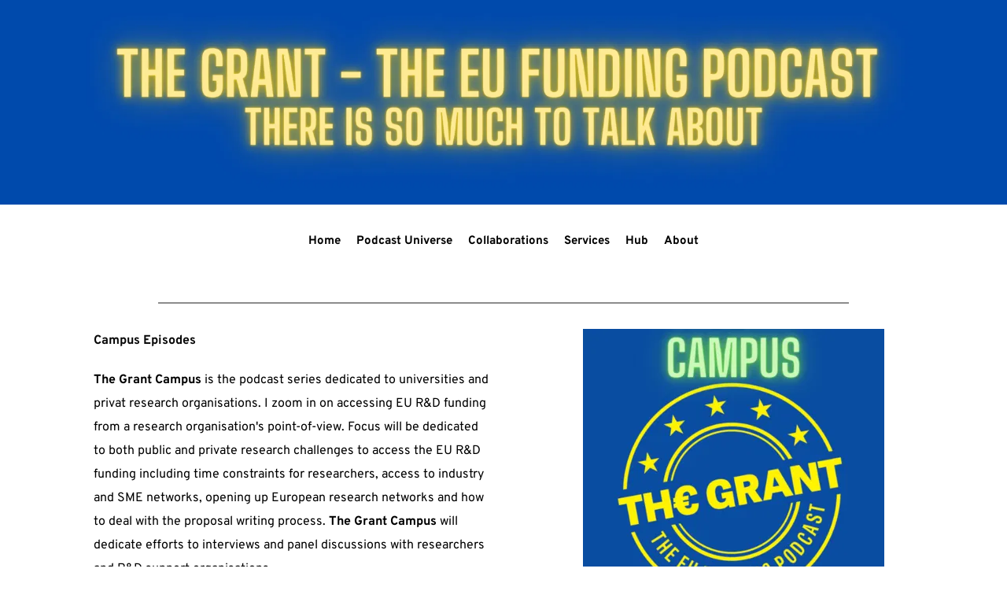

--- FILE ---
content_type: text/html; charset=UTF-8
request_url: https://www.thegrant.eu/campus
body_size: 56401
content:
<!DOCTYPE html><html lang="en"><head><meta charset="utf-8" /><meta property="og:site_name" content="The Grant" /><meta property="og:type" content="article" /><meta property="og:url" content="https://www.thegrant.eu/campus" /><meta content="summary_large_image" name="twitter:card" />

        <meta property="og:title" content="Campus" />
    <meta name="twitter:title" content="Campus" />

    <meta property="og:description" content="" />
    <meta name="twitter:description" content="" />

        
    <title>Campus | The Grant</title>

    <meta name="description" content="" />


    
    <link rel="canonical" href="https://www.thegrant.eu/campus" /><link rel="icon" href="https://cloud-1de12d.becdn.net/images/cropped-favicon-192x192.png" sizes="16x16"><meta name="viewport" content="width=device-width, initial-scale=1"><link class="brz-link brz-link-bunny-fonts-prefetch" rel="dns-prefetch" href="//fonts.bunny.net"><link class="brz-link brz-link-bunny-fonts-preconnect" rel="preconnect" href="https://fonts.bunny.net/" crossorigin><link class="brz-link brz-link-cdn-preconnect" rel="preconnect" href="https://cloud-1de12d.becdn.net" crossorigin><link href="https://fonts.bunny.net/css?family=Overpass:100,100italic,200,200italic,300,300italic,regular,italic,600,600italic,700,700italic,800,800italic,900,900italic|Lato:100,100italic,300,300italic,regular,italic,700,700italic,900,900italic&subset=arabic,bengali,cyrillic,cyrillic-ext,devanagari,greek,greek-ext,gujarati,hebrew,khmer,korean,latin-ext,tamil,telugu,thai,vietnamese&display=swap" class="brz-link brz-link-google" type="text/css" rel="stylesheet"/><link href="https://b-cloud.becdn.net/builds/pro/223-cloud/css/preview-priority.pro.min.css" class="brz-link brz-link-preview-critical" rel="stylesheet"/><link href="https://b-cloud.becdn.net/builds/pro/223-cloud/css/group-1_2-pro.min.css" class="brz-link brz-link-preview-lib-pro" media="print" onload="this.media='all'" data-brz-group="group-1_2" rel="stylesheet"/><link href="https://b-cloud.becdn.net/builds/pro/223-cloud/css/preview.pro.min.css" class="brz-link brz-link-preview-pro" media="print" onload="this.media='all'" rel="stylesheet"/><style class="brz-style">.brz .brz-css-d-sectionitem-container{border:0px solid transparent;}@media(min-width:991px){.brz .brz-css-d-sectionitem-container{max-width: calc(1 * var(--brz-section-container-max-width, 1170px));}}@media(max-width:991px) and (min-width:768px){.brz .brz-css-d-sectionitem-container{max-width: 100%;}}@media(max-width:767px){.brz .brz-css-d-sectionitem-container{max-width: 100%;}}.brz .brz-css-d-image-grwxijxsm1hp-parent:not(.brz-image--hovered){max-width: 100%;}.brz .brz-css-d-image-grwxijxsm1hp-parent{height: auto;border-radius: 0px;mix-blend-mode:normal;}.brz .brz-css-d-image-grwxijxsm1hp-parent{box-shadow:none;border:0px solid rgba(102, 115, 141, 0);}.brz .brz-css-d-image-grwxijxsm1hp-parent .brz-picture:after{border-radius: 0px;}.brz .brz-css-d-image-grwxijxsm1hp-parent .brz-picture:after{box-shadow:none;background-color:rgba(255, 255, 255, 0);background-image:none;}.brz .brz-css-d-image-grwxijxsm1hp-parent .brz-picture{-webkit-mask-image: none;
                      mask-image: none;}.brz .brz-css-d-image-grwxijxsm1hp-parent .brz-picture{filter:none;}.brz .brz-css-d-image-grwxijxsm1hp-parent, .brz .brz-css-d-image-grwxijxsm1hp-parent .brz-picture:after, .brz .brz-css-d-image-grwxijxsm1hp-parent .brz-picture, .brz .brz-css-d-image-grwxijxsm1hp-parent.brz-image--withHover img.brz-img, .brz .brz-css-d-image-grwxijxsm1hp-parent.brz-image--withHover img.dynamic-image, .brz .brz-css-d-image-grwxijxsm1hp-parent.brz-image--withHover .brz-img__hover{transition-duration:0.50s;transition-property: filter, box-shadow, background, border-radius, border-color;}.brz .brz-css-d-image-n6bhfnywtmi_-picture{padding-top: 51.5011%;}.brz .brz-css-d-image-n6bhfnywtmi_-picture > .brz-img{position:absolute;width: 100%;}@media(max-width:991px) and (min-width:768px){.brz .brz-css-d-image-n6bhfnywtmi_-picture{padding-top: 51.5%;}}@media(max-width:767px){.brz .brz-css-d-image-n6bhfnywtmi_-picture{padding-top: 51.5%;}}.brz .brz-css-d-image-ot8gz8zfckck-parent:not(.brz-image--hovered){max-width: 100%;}.brz .brz-css-d-image-ot8gz8zfckck-parent{height: auto;border-radius: 0px;mix-blend-mode:normal;}.brz .brz-css-d-image-ot8gz8zfckck-parent{box-shadow:none;border:0px solid rgba(102, 115, 141, 0);}.brz .brz-css-d-image-ot8gz8zfckck-parent .brz-picture:after{border-radius: 0px;}.brz .brz-css-d-image-ot8gz8zfckck-parent .brz-picture:after{box-shadow:none;background-color:rgba(255, 255, 255, 0);background-image:none;}.brz .brz-css-d-image-ot8gz8zfckck-parent .brz-picture{-webkit-mask-image: none;
                      mask-image: none;}.brz .brz-css-d-image-ot8gz8zfckck-parent .brz-picture{filter:none;}.brz .brz-css-d-image-ot8gz8zfckck-parent, .brz .brz-css-d-image-ot8gz8zfckck-parent .brz-picture:after, .brz .brz-css-d-image-ot8gz8zfckck-parent .brz-picture, .brz .brz-css-d-image-ot8gz8zfckck-parent.brz-image--withHover img.brz-img, .brz .brz-css-d-image-ot8gz8zfckck-parent.brz-image--withHover img.dynamic-image, .brz .brz-css-d-image-ot8gz8zfckck-parent.brz-image--withHover .brz-img__hover{transition-duration:0.50s;transition-property: filter, box-shadow, background, border-radius, border-color;}.brz .brz-css-d-image-ot8gz8zfckck-parent-hover.brz-hover-animation__container{max-width: 100%;}.brz .brz-css-d-image-ot8gz8zfckck-picture{padding-top: 57.729%;}.brz .brz-css-d-image-ot8gz8zfckck-picture > .brz-img{position:absolute;width: 100%;}@media(max-width:991px) and (min-width:768px){.brz .brz-css-d-image-ot8gz8zfckck-picture{padding-top: 57.7288%;}}@media(max-width:767px){.brz .brz-css-d-image-ot8gz8zfckck-picture{padding-top: 57.7308%;}}.brz .brz-css-d-image-ot8gz8zfckck-image{width: 536.88px;height: 268.44px;margin-inline-start: -35.94px;margin-top: 0px;}@media(max-width:991px) and (min-width:768px){.brz .brz-css-d-image-ot8gz8zfckck-image{width: 408.72px;height: 204.36px;margin-inline-start: -27.36px;}}@media(max-width:767px){.brz .brz-css-d-image-ot8gz8zfckck-image{width: 450.3px;height: 225.15px;margin-inline-start: -30.15px;}}.brz .brz-css-d-image-grwxijxsm1hp-picture{padding-top: 55.5011%;}.brz .brz-css-d-image-grwxijxsm1hp-picture > .brz-img{position:absolute;width: 100%;}@media(max-width:991px) and (min-width:768px){.brz .brz-css-d-image-grwxijxsm1hp-picture{padding-top: 55.5%;}}@media(max-width:767px){.brz .brz-css-d-image-grwxijxsm1hp-picture{padding-top: 55.5%;}}.brz .brz-css-d-image-grwxijxsm1hp-parent-hover.brz-hover-animation__container{max-width: 100%;}.brz .brz-css-d-image-n6bhfnywtmi_-parent:not(.brz-image--hovered){max-width: 100%;}.brz .brz-css-d-image-n6bhfnywtmi_-parent{height: auto;border-radius: 0px;mix-blend-mode:normal;}.brz .brz-css-d-image-n6bhfnywtmi_-parent{box-shadow:none;border:0px solid rgba(102, 115, 141, 0);}.brz .brz-css-d-image-n6bhfnywtmi_-parent .brz-picture:after{border-radius: 0px;}.brz .brz-css-d-image-n6bhfnywtmi_-parent .brz-picture:after{box-shadow:none;background-color:rgba(255, 255, 255, 0);background-image:none;}.brz .brz-css-d-image-n6bhfnywtmi_-parent .brz-picture{-webkit-mask-image: none;
                      mask-image: none;}.brz .brz-css-d-image-n6bhfnywtmi_-parent .brz-picture{filter:none;}.brz .brz-css-d-image-n6bhfnywtmi_-parent, .brz .brz-css-d-image-n6bhfnywtmi_-parent .brz-picture:after, .brz .brz-css-d-image-n6bhfnywtmi_-parent .brz-picture, .brz .brz-css-d-image-n6bhfnywtmi_-parent.brz-image--withHover img.brz-img, .brz .brz-css-d-image-n6bhfnywtmi_-parent.brz-image--withHover img.dynamic-image, .brz .brz-css-d-image-n6bhfnywtmi_-parent.brz-image--withHover .brz-img__hover{transition-duration:0.50s;transition-property: filter, box-shadow, background, border-radius, border-color;}.brz .brz-css-d-image-grwxijxsm1hp-image{width: 516.16px;height: 258.08px;margin-inline-start: -25.58px;margin-top: 0px;}@media(max-width:991px) and (min-width:768px){.brz .brz-css-d-image-grwxijxsm1hp-image{width: 392.94px;height: 196.47px;margin-inline-start: -19.47px;}}@media(max-width:767px){.brz .brz-css-d-image-grwxijxsm1hp-image{width: 432.9px;height: 216.45px;margin-inline-start: -21.45px;}}.brz .brz-css-d-image-n6bhfnywtmi_-image{width: 478.96px;height: 239.48px;margin-inline-start: -6.98px;margin-top: 0px;}@media(max-width:991px) and (min-width:768px){.brz .brz-css-d-image-n6bhfnywtmi_-image{width: 364.62px;height: 182.31px;margin-inline-start: -5.31px;}}@media(max-width:767px){.brz .brz-css-d-image-n6bhfnywtmi_-image{width: 401.7px;height: 200.85px;margin-inline-start: -5.85px;}}.brz .brz-css-d-image-zggebgwdwoqn-parent:not(.brz-image--hovered){max-width: 100%;}.brz .brz-css-d-image-zggebgwdwoqn-parent{height: auto;border-radius: 0px;mix-blend-mode:normal;}.brz .brz-css-d-image-zggebgwdwoqn-parent{box-shadow:none;border:0px solid rgba(102, 115, 141, 0);}.brz .brz-css-d-image-zggebgwdwoqn-parent .brz-picture:after{border-radius: 0px;}.brz .brz-css-d-image-zggebgwdwoqn-parent .brz-picture:after{box-shadow:none;background-color:rgba(255, 255, 255, 0);background-image:none;}.brz .brz-css-d-image-zggebgwdwoqn-parent .brz-picture{-webkit-mask-image: none;
                      mask-image: none;}.brz .brz-css-d-image-zggebgwdwoqn-parent .brz-picture{filter:none;}.brz .brz-css-d-image-zggebgwdwoqn-parent, .brz .brz-css-d-image-zggebgwdwoqn-parent .brz-picture:after, .brz .brz-css-d-image-zggebgwdwoqn-parent .brz-picture, .brz .brz-css-d-image-zggebgwdwoqn-parent.brz-image--withHover img.brz-img, .brz .brz-css-d-image-zggebgwdwoqn-parent.brz-image--withHover img.dynamic-image, .brz .brz-css-d-image-zggebgwdwoqn-parent.brz-image--withHover .brz-img__hover{transition-duration:0.50s;transition-property: filter, box-shadow, background, border-radius, border-color;}.brz .brz-css-d-image-zggebgwdwoqn-parent-hover.brz-hover-animation__container{max-width: 100%;}.brz .brz-css-d-image-n6bhfnywtmi_-parent-hover.brz-hover-animation__container{max-width: 100%;}.brz .brz-css-d-image-uwq5sb4o74wj-parent-hover.brz-hover-animation__container{max-width: 100%;}.brz .brz-css-d-image-uwq5sb4o74wj-parent:not(.brz-image--hovered){max-width: 100%;}.brz .brz-css-d-image-uwq5sb4o74wj-parent{height: auto;border-radius: 0px;mix-blend-mode:normal;}.brz .brz-css-d-image-uwq5sb4o74wj-parent{box-shadow:none;border:0px solid rgba(102, 115, 141, 0);}.brz .brz-css-d-image-uwq5sb4o74wj-parent .brz-picture:after{border-radius: 0px;}.brz .brz-css-d-image-uwq5sb4o74wj-parent .brz-picture:after{box-shadow:none;background-color:rgba(255, 255, 255, 0);background-image:none;}.brz .brz-css-d-image-uwq5sb4o74wj-parent .brz-picture{-webkit-mask-image: none;
                      mask-image: none;}.brz .brz-css-d-image-uwq5sb4o74wj-parent .brz-picture{filter:none;}.brz .brz-css-d-image-uwq5sb4o74wj-parent, .brz .brz-css-d-image-uwq5sb4o74wj-parent .brz-picture:after, .brz .brz-css-d-image-uwq5sb4o74wj-parent .brz-picture, .brz .brz-css-d-image-uwq5sb4o74wj-parent.brz-image--withHover img.brz-img, .brz .brz-css-d-image-uwq5sb4o74wj-parent.brz-image--withHover img.dynamic-image, .brz .brz-css-d-image-uwq5sb4o74wj-parent.brz-image--withHover .brz-img__hover{transition-duration:0.50s;transition-property: filter, box-shadow, background, border-radius, border-color;}.brz .brz-css-d-image-zggebgwdwoqn-image{width: 478.96px;height: 239.48px;margin-inline-start: -6.98px;margin-top: 0px;}@media(max-width:991px) and (min-width:768px){.brz .brz-css-d-image-zggebgwdwoqn-image{width: 364.62px;height: 182.31px;margin-inline-start: -5.31px;}}@media(max-width:767px){.brz .brz-css-d-image-zggebgwdwoqn-image{width: 401.7px;height: 200.85px;margin-inline-start: -5.85px;}}.brz .brz-css-d-image-uwq5sb4o74wj-picture{padding-top: 51.5011%;}.brz .brz-css-d-image-uwq5sb4o74wj-picture > .brz-img{position:absolute;width: 100%;}@media(max-width:991px) and (min-width:768px){.brz .brz-css-d-image-uwq5sb4o74wj-picture{padding-top: 51.5%;}}@media(max-width:767px){.brz .brz-css-d-image-uwq5sb4o74wj-picture{padding-top: 51.5%;}}.brz .brz-css-d-image-uwq5sb4o74wj-image{width: 478.96px;height: 239.48px;margin-inline-start: -6.98px;margin-top: 0px;}@media(max-width:991px) and (min-width:768px){.brz .brz-css-d-image-uwq5sb4o74wj-image{width: 364.62px;height: 182.31px;margin-inline-start: -5.31px;}}@media(max-width:767px){.brz .brz-css-d-image-uwq5sb4o74wj-image{width: 401.7px;height: 200.85px;margin-inline-start: -5.85px;}}.brz .brz-css-d-image-y98idpso3ccw-parent:not(.brz-image--hovered){max-width: 100%;}.brz .brz-css-d-image-y98idpso3ccw-parent{height: auto;border-radius: 0px;mix-blend-mode:normal;}.brz .brz-css-d-image-y98idpso3ccw-parent{box-shadow:none;border:0px solid rgba(102, 115, 141, 0);}.brz .brz-css-d-image-y98idpso3ccw-parent .brz-picture:after{border-radius: 0px;}.brz .brz-css-d-image-y98idpso3ccw-parent .brz-picture:after{box-shadow:none;background-color:rgba(255, 255, 255, 0);background-image:none;}.brz .brz-css-d-image-y98idpso3ccw-parent .brz-picture{-webkit-mask-image: none;
                      mask-image: none;}.brz .brz-css-d-image-y98idpso3ccw-parent .brz-picture{filter:none;}.brz .brz-css-d-image-y98idpso3ccw-parent, .brz .brz-css-d-image-y98idpso3ccw-parent .brz-picture:after, .brz .brz-css-d-image-y98idpso3ccw-parent .brz-picture, .brz .brz-css-d-image-y98idpso3ccw-parent.brz-image--withHover img.brz-img, .brz .brz-css-d-image-y98idpso3ccw-parent.brz-image--withHover img.dynamic-image, .brz .brz-css-d-image-y98idpso3ccw-parent.brz-image--withHover .brz-img__hover{transition-duration:0.50s;transition-property: filter, box-shadow, background, border-radius, border-color;}.brz .brz-css-d-image-y98idpso3ccw-parent-hover.brz-hover-animation__container{max-width: 100%;}.brz .brz-css-d-image-y98idpso3ccw-picture{padding-top: 51.5011%;}.brz .brz-css-d-image-y98idpso3ccw-picture > .brz-img{position:absolute;width: 100%;}@media(max-width:991px) and (min-width:768px){.brz .brz-css-d-image-y98idpso3ccw-picture{padding-top: 51.5%;}}@media(max-width:767px){.brz .brz-css-d-image-y98idpso3ccw-picture{padding-top: 51.5%;}}.brz .brz-css-d-image-y98idpso3ccw-image{width: 478.96px;height: 239.48px;margin-inline-start: -6.98px;margin-top: 0px;}@media(max-width:991px) and (min-width:768px){.brz .brz-css-d-image-y98idpso3ccw-image{width: 364.62px;height: 182.31px;margin-inline-start: -5.31px;}}@media(max-width:767px){.brz .brz-css-d-image-y98idpso3ccw-image{width: 401.7px;height: 200.85px;margin-inline-start: -5.85px;}}.brz .brz-css-d-section{z-index: auto;margin:0;}.brz .brz-css-d-section.brz-section .brz-section__content{min-height: auto;display:flex;}.brz .brz-css-d-section .brz-container{justify-content:center;}.brz .brz-css-d-section > .slick-slider > .brz-slick-slider__dots{color:rgba(0, 0, 0, 1);}.brz .brz-css-d-section > .slick-slider > .brz-slick-slider__arrow{color:rgba(0, 0, 0, 0.7);}.brz .brz-css-d-section > .slick-slider > .brz-slick-slider__dots > .brz-slick-slider__pause{color:rgba(0, 0, 0, 1);}@media(min-width:991px){.brz .brz-css-d-section{display:block;}}@media(max-width:991px) and (min-width:768px){.brz .brz-css-d-section{display:block;}}@media(max-width:767px){.brz .brz-css-d-section{display:block;}}.brz .brz-css-d-image-jmxouud1ojm7-image{width: 465px;height: 232.5px;margin-inline-start: 0px;margin-top: 0px;}@media(max-width:991px) and (min-width:768px){.brz .brz-css-d-image-jmxouud1ojm7-image{width: 354px;height: 177px;}}@media(max-width:767px){.brz .brz-css-d-image-jmxouud1ojm7-image{width: 390px;height: 195px;}}.brz .brz-css-d-image-jmxouud1ojm7-picture{padding-top: 50%;}.brz .brz-css-d-image-jmxouud1ojm7-picture > .brz-img{position:absolute;width: 100%;}.brz .brz-css-d-image-jmxouud1ojm7-parent-hover.brz-hover-animation__container{max-width: 100%;}.brz .brz-css-d-image-eaergeyhcqec-parent:not(.brz-image--hovered){max-width: 100%;}.brz .brz-css-d-image-eaergeyhcqec-parent{height: auto;border-radius: 0px;mix-blend-mode:normal;}.brz .brz-css-d-image-eaergeyhcqec-parent{box-shadow:none;border:0px solid rgba(102, 115, 141, 0);}.brz .brz-css-d-image-eaergeyhcqec-parent .brz-picture:after{border-radius: 0px;}.brz .brz-css-d-image-eaergeyhcqec-parent .brz-picture:after{box-shadow:none;background-color:rgba(255, 255, 255, 0);background-image:none;}.brz .brz-css-d-image-eaergeyhcqec-parent .brz-picture{-webkit-mask-image: none;
                      mask-image: none;}.brz .brz-css-d-image-eaergeyhcqec-parent .brz-picture{filter:none;}.brz .brz-css-d-image-eaergeyhcqec-parent, .brz .brz-css-d-image-eaergeyhcqec-parent .brz-picture:after, .brz .brz-css-d-image-eaergeyhcqec-parent .brz-picture, .brz .brz-css-d-image-eaergeyhcqec-parent.brz-image--withHover img.brz-img, .brz .brz-css-d-image-eaergeyhcqec-parent.brz-image--withHover img.dynamic-image, .brz .brz-css-d-image-eaergeyhcqec-parent.brz-image--withHover .brz-img__hover{transition-duration:0.50s;transition-property: filter, box-shadow, background, border-radius, border-color;}.brz .brz-css-d-image-eaergeyhcqec-parent-hover.brz-hover-animation__container{max-width: 100%;}.brz .brz-css-d-image-zggebgwdwoqn-picture{padding-top: 51.5011%;}.brz .brz-css-d-image-zggebgwdwoqn-picture > .brz-img{position:absolute;width: 100%;}@media(max-width:991px) and (min-width:768px){.brz .brz-css-d-image-zggebgwdwoqn-picture{padding-top: 51.5%;}}@media(max-width:767px){.brz .brz-css-d-image-zggebgwdwoqn-picture{padding-top: 51.5%;}}.brz .brz-css-d-image-cqt8ho7d8w1a-picture{padding-top: 51.5011%;}.brz .brz-css-d-image-cqt8ho7d8w1a-picture > .brz-img{position:absolute;width: 100%;}@media(max-width:991px) and (min-width:768px){.brz .brz-css-d-image-cqt8ho7d8w1a-picture{padding-top: 51.5%;}}@media(max-width:767px){.brz .brz-css-d-image-cqt8ho7d8w1a-picture{padding-top: 51.5%;}}.brz .brz-css-d-image-cqt8ho7d8w1a-image{width: 478.96px;height: 239.48px;margin-inline-start: -6.98px;margin-top: 0px;}@media(max-width:991px) and (min-width:768px){.brz .brz-css-d-image-cqt8ho7d8w1a-image{width: 364.62px;height: 182.31px;margin-inline-start: -5.31px;}}@media(max-width:767px){.brz .brz-css-d-image-cqt8ho7d8w1a-image{width: 401.7px;height: 200.85px;margin-inline-start: -5.85px;}}.brz .brz-css-d-image-croiqidqbobs-parent-hover.brz-hover-animation__container{max-width: 95%;}@media(max-width:767px){.brz .brz-css-d-image-croiqidqbobs-parent-hover.brz-hover-animation__container{max-width: 81%;}}.brz .brz-css-d-image-syyhrx1tyy6i-parent:not(.brz-image--hovered){max-width: 100%;}.brz .brz-css-d-image-syyhrx1tyy6i-parent{height: auto;border-radius: 0px;mix-blend-mode:normal;}.brz .brz-css-d-image-syyhrx1tyy6i-parent{box-shadow:none;border:0px solid rgba(102, 115, 141, 0);}.brz .brz-css-d-image-syyhrx1tyy6i-parent .brz-picture:after{border-radius: 0px;}.brz .brz-css-d-image-syyhrx1tyy6i-parent .brz-picture:after{box-shadow:none;background-color:rgba(255, 255, 255, 0);background-image:none;}.brz .brz-css-d-image-syyhrx1tyy6i-parent .brz-picture{-webkit-mask-image: none;
                      mask-image: none;}.brz .brz-css-d-image-syyhrx1tyy6i-parent .brz-picture{filter:none;}.brz .brz-css-d-image-syyhrx1tyy6i-parent, .brz .brz-css-d-image-syyhrx1tyy6i-parent .brz-picture:after, .brz .brz-css-d-image-syyhrx1tyy6i-parent .brz-picture, .brz .brz-css-d-image-syyhrx1tyy6i-parent.brz-image--withHover img.brz-img, .brz .brz-css-d-image-syyhrx1tyy6i-parent.brz-image--withHover img.dynamic-image, .brz .brz-css-d-image-syyhrx1tyy6i-parent.brz-image--withHover .brz-img__hover{transition-duration:0.50s;transition-property: filter, box-shadow, background, border-radius, border-color;}@media(max-width:767px){.brz .brz-css-d-image-syyhrx1tyy6i-parent:not(.brz-image--hovered){max-width: 89%;}}.brz .brz-css-d-image-syyhrx1tyy6i-parent-hover.brz-hover-animation__container{max-width: 100%;}@media(max-width:767px){.brz .brz-css-d-image-syyhrx1tyy6i-parent-hover.brz-hover-animation__container{max-width: 89%;}}.brz .brz-css-d-image-syyhrx1tyy6i-picture{padding-top: 23.142%;}.brz .brz-css-d-image-syyhrx1tyy6i-picture > .brz-img{position:absolute;width: 100%;}@media(max-width:767px){.brz .brz-css-d-image-syyhrx1tyy6i-picture{padding-top: 23.1547%;}}.brz .brz-css-d-image-vfdflre_uyez-image{width: 516.16px;height: 258.08px;margin-inline-start: -25.58px;margin-top: 0px;}@media(max-width:991px) and (min-width:768px){.brz .brz-css-d-image-vfdflre_uyez-image{width: 392.94px;height: 196.47px;margin-inline-start: -19.47px;}}@media(max-width:767px){.brz .brz-css-d-image-vfdflre_uyez-image{width: 432.9px;height: 216.45px;margin-inline-start: -21.45px;}}.brz .brz-css-d-image-vfdflre_uyez-picture{padding-top: 55.5011%;}.brz .brz-css-d-image-vfdflre_uyez-picture > .brz-img{position:absolute;width: 100%;}@media(max-width:991px) and (min-width:768px){.brz .brz-css-d-image-vfdflre_uyez-picture{padding-top: 55.5%;}}@media(max-width:767px){.brz .brz-css-d-image-vfdflre_uyez-picture{padding-top: 55.5%;}}.brz .brz-css-d-image-vfdflre_uyez-parent-hover.brz-hover-animation__container{max-width: 100%;}.brz .brz-css-d-image-vfdflre_uyez-parent:not(.brz-image--hovered){max-width: 100%;}.brz .brz-css-d-image-vfdflre_uyez-parent{height: auto;border-radius: 0px;mix-blend-mode:normal;}.brz .brz-css-d-image-vfdflre_uyez-parent{box-shadow:none;border:0px solid rgba(102, 115, 141, 0);}.brz .brz-css-d-image-vfdflre_uyez-parent .brz-picture:after{border-radius: 0px;}.brz .brz-css-d-image-vfdflre_uyez-parent .brz-picture:after{box-shadow:none;background-color:rgba(255, 255, 255, 0);background-image:none;}.brz .brz-css-d-image-vfdflre_uyez-parent .brz-picture{-webkit-mask-image: none;
                      mask-image: none;}.brz .brz-css-d-image-vfdflre_uyez-parent .brz-picture{filter:none;}.brz .brz-css-d-image-vfdflre_uyez-parent, .brz .brz-css-d-image-vfdflre_uyez-parent .brz-picture:after, .brz .brz-css-d-image-vfdflre_uyez-parent .brz-picture, .brz .brz-css-d-image-vfdflre_uyez-parent.brz-image--withHover img.brz-img, .brz .brz-css-d-image-vfdflre_uyez-parent.brz-image--withHover img.dynamic-image, .brz .brz-css-d-image-vfdflre_uyez-parent.brz-image--withHover .brz-img__hover{transition-duration:0.50s;transition-property: filter, box-shadow, background, border-radius, border-color;}.brz .brz-css-d-image-foxoukcv53qq-image{width: 539.4px;height: 269.7px;margin-inline-start: -37.2px;margin-top: 0px;}@media(max-width:991px) and (min-width:768px){.brz .brz-css-d-image-foxoukcv53qq-image{width: 410.64px;height: 205.32px;margin-inline-start: -28.32px;}}@media(max-width:767px){.brz .brz-css-d-image-foxoukcv53qq-image{width: 452.4px;height: 226.2px;margin-inline-start: -31.2px;}}.brz .brz-css-d-image-foxoukcv53qq-picture{padding-top: 58%;}.brz .brz-css-d-image-foxoukcv53qq-picture > .brz-img{position:absolute;width: 100%;}.brz .brz-css-d-image-foxoukcv53qq-parent-hover.brz-hover-animation__container{max-width: 100%;}.brz .brz-css-d-image-foxoukcv53qq-parent:not(.brz-image--hovered){max-width: 100%;}.brz .brz-css-d-image-foxoukcv53qq-parent{height: auto;border-radius: 0px;mix-blend-mode:normal;}.brz .brz-css-d-image-foxoukcv53qq-parent{box-shadow:none;border:0px solid rgba(102, 115, 141, 0);}.brz .brz-css-d-image-foxoukcv53qq-parent .brz-picture:after{border-radius: 0px;}.brz .brz-css-d-image-foxoukcv53qq-parent .brz-picture:after{box-shadow:none;background-color:rgba(255, 255, 255, 0);background-image:none;}.brz .brz-css-d-image-foxoukcv53qq-parent .brz-picture{-webkit-mask-image: none;
                      mask-image: none;}.brz .brz-css-d-image-foxoukcv53qq-parent .brz-picture{filter:none;}.brz .brz-css-d-image-foxoukcv53qq-parent, .brz .brz-css-d-image-foxoukcv53qq-parent .brz-picture:after, .brz .brz-css-d-image-foxoukcv53qq-parent .brz-picture, .brz .brz-css-d-image-foxoukcv53qq-parent.brz-image--withHover img.brz-img, .brz .brz-css-d-image-foxoukcv53qq-parent.brz-image--withHover img.dynamic-image, .brz .brz-css-d-image-foxoukcv53qq-parent.brz-image--withHover .brz-img__hover{transition-duration:0.50s;transition-property: filter, box-shadow, background, border-radius, border-color;}.brz .brz-css-d-image-syyhrx1tyy6i-image{width: 172.5px;height: 41.82px;margin-inline-start: 0px;margin-top: -0.95px;}@media(max-width:991px) and (min-width:768px){.brz .brz-css-d-image-syyhrx1tyy6i-image{width: 162px;height: 39.27px;margin-top: -0.89px;}}@media(max-width:767px){.brz .brz-css-d-image-syyhrx1tyy6i-image{width: 347.1px;height: 84.15px;margin-top: -1.89px;}}.brz .brz-css-d-image-croiqidqbobs-parent:not(.brz-image--hovered){max-width: 95%;}.brz .brz-css-d-image-croiqidqbobs-parent{height: auto;border-radius: 0px;mix-blend-mode:normal;}.brz .brz-css-d-image-croiqidqbobs-parent{box-shadow:none;border:0px solid rgba(102, 115, 141, 0);}.brz .brz-css-d-image-croiqidqbobs-parent .brz-picture:after{border-radius: 0px;}.brz .brz-css-d-image-croiqidqbobs-parent .brz-picture:after{box-shadow:none;background-color:rgba(255, 255, 255, 0);background-image:none;}.brz .brz-css-d-image-croiqidqbobs-parent .brz-picture{-webkit-mask-image: none;
                      mask-image: none;}.brz .brz-css-d-image-croiqidqbobs-parent .brz-picture{filter:none;}.brz .brz-css-d-image-croiqidqbobs-parent, .brz .brz-css-d-image-croiqidqbobs-parent .brz-picture:after, .brz .brz-css-d-image-croiqidqbobs-parent .brz-picture, .brz .brz-css-d-image-croiqidqbobs-parent.brz-image--withHover img.brz-img, .brz .brz-css-d-image-croiqidqbobs-parent.brz-image--withHover img.dynamic-image, .brz .brz-css-d-image-croiqidqbobs-parent.brz-image--withHover .brz-img__hover{transition-duration:0.50s;transition-property: filter, box-shadow, background, border-radius, border-color;}@media(max-width:767px){.brz .brz-css-d-image-croiqidqbobs-parent:not(.brz-image--hovered){max-width: 81%;}}.brz .brz-css-d-image-croiqidqbobs-picture{padding-top: 30.2172%;}.brz .brz-css-d-image-croiqidqbobs-picture > .brz-img{position:absolute;width: 100%;}@media(max-width:991px) and (min-width:768px){.brz .brz-css-d-image-croiqidqbobs-picture{padding-top: 30.2209%;}}@media(max-width:767px){.brz .brz-css-d-image-croiqidqbobs-picture{padding-top: 30.4907%;}}.brz .brz-css-d-image-eaergeyhcqec-image{width: 478.96px;height: 239.48px;margin-inline-start: -6.98px;margin-top: 0px;}@media(max-width:991px) and (min-width:768px){.brz .brz-css-d-image-eaergeyhcqec-image{width: 364.62px;height: 182.31px;margin-inline-start: -5.31px;}}@media(max-width:767px){.brz .brz-css-d-image-eaergeyhcqec-image{width: 401.7px;height: 200.85px;margin-inline-start: -5.85px;}}.brz .brz-css-d-image-croiqidqbobs-image{width: 163.88px;height: 163.88px;margin-inline-start: 0px;margin-top: -57.18px;}@media(max-width:991px) and (min-width:768px){.brz .brz-css-d-image-croiqidqbobs-image{width: 153.9px;height: 153.9px;margin-top: -53.7px;}}@media(max-width:767px){.brz .brz-css-d-image-croiqidqbobs-image{width: 315.9px;height: 315.9px;margin-top: -109.79px;}}.brz .brz-css-d-image-uvs1mwjcadgp-parent:not(.brz-image--hovered){max-width: 85%;}.brz .brz-css-d-image-uvs1mwjcadgp-parent{height: auto;border-radius: 0px;mix-blend-mode:normal;}.brz .brz-css-d-image-uvs1mwjcadgp-parent{box-shadow:none;border:0px solid rgba(102, 115, 141, 0);}.brz .brz-css-d-image-uvs1mwjcadgp-parent .brz-picture:after{border-radius: 0px;}.brz .brz-css-d-image-uvs1mwjcadgp-parent .brz-picture:after{box-shadow:none;background-color:rgba(255, 255, 255, 0);background-image:none;}.brz .brz-css-d-image-uvs1mwjcadgp-parent .brz-picture{-webkit-mask-image: none;
                      mask-image: none;}.brz .brz-css-d-image-uvs1mwjcadgp-parent .brz-picture{filter:none;}.brz .brz-css-d-image-uvs1mwjcadgp-parent, .brz .brz-css-d-image-uvs1mwjcadgp-parent .brz-picture:after, .brz .brz-css-d-image-uvs1mwjcadgp-parent .brz-picture, .brz .brz-css-d-image-uvs1mwjcadgp-parent.brz-image--withHover img.brz-img, .brz .brz-css-d-image-uvs1mwjcadgp-parent.brz-image--withHover img.dynamic-image, .brz .brz-css-d-image-uvs1mwjcadgp-parent.brz-image--withHover .brz-img__hover{transition-duration:0.50s;transition-property: filter, box-shadow, background, border-radius, border-color;}@media(max-width:767px){.brz .brz-css-d-image-uvs1mwjcadgp-parent:not(.brz-image--hovered){max-width: 73%;}}.brz .brz-css-d-image-uvs1mwjcadgp-parent-hover.brz-hover-animation__container{max-width: 85%;}@media(max-width:767px){.brz .brz-css-d-image-uvs1mwjcadgp-parent-hover.brz-hover-animation__container{max-width: 73%;}}.brz .brz-css-d-image-uvs1mwjcadgp-picture{padding-top: 39.9168%;}.brz .brz-css-d-image-uvs1mwjcadgp-picture > .brz-img{position:absolute;width: 100%;}@media(max-width:991px) and (min-width:768px){.brz .brz-css-d-image-uvs1mwjcadgp-picture{padding-top: 39.9201%;}}@media(max-width:767px){.brz .brz-css-d-image-uvs1mwjcadgp-picture{padding-top: 40.425%;}}.brz .brz-css-d-image-uvs1mwjcadgp-image{width: 146.63px;height: 82.11px;margin-inline-start: 0px;margin-top: -11.79px;}@media(max-width:991px) and (min-width:768px){.brz .brz-css-d-image-uvs1mwjcadgp-image{width: 137.7px;height: 77.11px;margin-top: -11.07px;}}@media(max-width:767px){.brz .brz-css-d-image-uvs1mwjcadgp-image{width: 284.7px;height: 159.43px;margin-top: -22.17px;}}.brz .brz-css-d-image-zmukss_qqmln-parent:not(.brz-image--hovered){max-width: 100%;}.brz .brz-css-d-image-zmukss_qqmln-parent{height: auto;border-radius: 0px;mix-blend-mode:normal;}.brz .brz-css-d-image-zmukss_qqmln-parent{box-shadow:none;border:0px solid rgba(102, 115, 141, 0);}.brz .brz-css-d-image-zmukss_qqmln-parent .brz-picture:after{border-radius: 0px;}.brz .brz-css-d-image-zmukss_qqmln-parent .brz-picture:after{box-shadow:none;background-color:rgba(255, 255, 255, 0);background-image:none;}.brz .brz-css-d-image-zmukss_qqmln-parent .brz-picture{-webkit-mask-image: none;
                      mask-image: none;}.brz .brz-css-d-image-zmukss_qqmln-parent .brz-picture{filter:none;}.brz .brz-css-d-image-zmukss_qqmln-parent, .brz .brz-css-d-image-zmukss_qqmln-parent .brz-picture:after, .brz .brz-css-d-image-zmukss_qqmln-parent .brz-picture, .brz .brz-css-d-image-zmukss_qqmln-parent.brz-image--withHover img.brz-img, .brz .brz-css-d-image-zmukss_qqmln-parent.brz-image--withHover img.dynamic-image, .brz .brz-css-d-image-zmukss_qqmln-parent.brz-image--withHover .brz-img__hover{transition-duration:0.50s;transition-property: filter, box-shadow, background, border-radius, border-color;}@media(max-width:767px){.brz .brz-css-d-image-zmukss_qqmln-parent:not(.brz-image--hovered){max-width: 81%;}}.brz .brz-css-d-image-zmukss_qqmln-parent-hover.brz-hover-animation__container{max-width: 100%;}@media(max-width:767px){.brz .brz-css-d-image-zmukss_qqmln-parent-hover.brz-hover-animation__container{max-width: 81%;}}.brz .brz-css-d-image-zmukss_qqmln-picture{padding-top: 24.2493%;}.brz .brz-css-d-image-zmukss_qqmln-picture > .brz-img{position:absolute;width: 100%;}@media(max-width:991px) and (min-width:768px){.brz .brz-css-d-image-zmukss_qqmln-picture{padding-top: 24.2469%;}}@media(max-width:767px){.brz .brz-css-d-image-zmukss_qqmln-picture{padding-top: 24.2418%;}}.brz .brz-css-d-image-zmukss_qqmln-image{width: 172.55px;height: 41.83px;margin-inline-start: -0.03px;margin-top: 0px;}@media(max-width:991px) and (min-width:768px){.brz .brz-css-d-image-zmukss_qqmln-image{width: 162.03px;height: 39.28px;margin-inline-start: -0.02px;}}@media(max-width:767px){.brz .brz-css-d-image-zmukss_qqmln-image{width: 315.9px;height: 76.58px;margin-inline-start: 0px;}}.brz .brz-css-d-image-sjdqclo5huei-picture{padding-top: 51.5011%;}.brz .brz-css-d-image-sjdqclo5huei-picture > .brz-img{position:absolute;width: 100%;}@media(max-width:991px) and (min-width:768px){.brz .brz-css-d-image-sjdqclo5huei-picture{padding-top: 51.5%;}}@media(max-width:767px){.brz .brz-css-d-image-sjdqclo5huei-picture{padding-top: 51.5%;}}.brz .brz-css-d-image-sjdqclo5huei-image{width: 478.96px;height: 239.48px;margin-inline-start: -6.98px;margin-top: 0px;}@media(max-width:991px) and (min-width:768px){.brz .brz-css-d-image-sjdqclo5huei-image{width: 364.62px;height: 182.31px;margin-inline-start: -5.31px;}}@media(max-width:767px){.brz .brz-css-d-image-sjdqclo5huei-image{width: 401.7px;height: 200.85px;margin-inline-start: -5.85px;}}.brz .brz-css-d-image-cqt8ho7d8w1a-parent:not(.brz-image--hovered){max-width: 100%;}.brz .brz-css-d-image-cqt8ho7d8w1a-parent{height: auto;border-radius: 0px;mix-blend-mode:normal;}.brz .brz-css-d-image-cqt8ho7d8w1a-parent{box-shadow:none;border:0px solid rgba(102, 115, 141, 0);}.brz .brz-css-d-image-cqt8ho7d8w1a-parent .brz-picture:after{border-radius: 0px;}.brz .brz-css-d-image-cqt8ho7d8w1a-parent .brz-picture:after{box-shadow:none;background-color:rgba(255, 255, 255, 0);background-image:none;}.brz .brz-css-d-image-cqt8ho7d8w1a-parent .brz-picture{-webkit-mask-image: none;
                      mask-image: none;}.brz .brz-css-d-image-cqt8ho7d8w1a-parent .brz-picture{filter:none;}.brz .brz-css-d-image-cqt8ho7d8w1a-parent, .brz .brz-css-d-image-cqt8ho7d8w1a-parent .brz-picture:after, .brz .brz-css-d-image-cqt8ho7d8w1a-parent .brz-picture, .brz .brz-css-d-image-cqt8ho7d8w1a-parent.brz-image--withHover img.brz-img, .brz .brz-css-d-image-cqt8ho7d8w1a-parent.brz-image--withHover img.dynamic-image, .brz .brz-css-d-image-cqt8ho7d8w1a-parent.brz-image--withHover .brz-img__hover{transition-duration:0.50s;transition-property: filter, box-shadow, background, border-radius, border-color;}.brz .brz-css-d-image-cqt8ho7d8w1a-parent-hover.brz-hover-animation__container{max-width: 100%;}.brz .brz-css-d-image-eaergeyhcqec-picture{padding-top: 51.5011%;}.brz .brz-css-d-image-eaergeyhcqec-picture > .brz-img{position:absolute;width: 100%;}@media(max-width:991px) and (min-width:768px){.brz .brz-css-d-image-eaergeyhcqec-picture{padding-top: 51.5%;}}@media(max-width:767px){.brz .brz-css-d-image-eaergeyhcqec-picture{padding-top: 51.5%;}}.brz .brz-css-d-image-zepz_lwoa6j5-parent:not(.brz-image--hovered){max-width: 100%;}.brz .brz-css-d-image-zepz_lwoa6j5-parent{height: auto;border-radius: 0px;mix-blend-mode:normal;}.brz .brz-css-d-image-zepz_lwoa6j5-parent{box-shadow:none;border:0px solid rgba(102, 115, 141, 0);}.brz .brz-css-d-image-zepz_lwoa6j5-parent .brz-picture:after{border-radius: 0px;}.brz .brz-css-d-image-zepz_lwoa6j5-parent .brz-picture:after{box-shadow:none;background-color:rgba(255, 255, 255, 0);background-image:none;}.brz .brz-css-d-image-zepz_lwoa6j5-parent .brz-picture{-webkit-mask-image: none;
                      mask-image: none;}.brz .brz-css-d-image-zepz_lwoa6j5-parent .brz-picture{filter:none;}.brz .brz-css-d-image-zepz_lwoa6j5-parent, .brz .brz-css-d-image-zepz_lwoa6j5-parent .brz-picture:after, .brz .brz-css-d-image-zepz_lwoa6j5-parent .brz-picture, .brz .brz-css-d-image-zepz_lwoa6j5-parent.brz-image--withHover img.brz-img, .brz .brz-css-d-image-zepz_lwoa6j5-parent.brz-image--withHover img.dynamic-image, .brz .brz-css-d-image-zepz_lwoa6j5-parent.brz-image--withHover .brz-img__hover{transition-duration:0.50s;transition-property: filter, box-shadow, background, border-radius, border-color;}.brz .brz-css-d-image-sjdqclo5huei-parent:not(.brz-image--hovered){max-width: 100%;}.brz .brz-css-d-image-sjdqclo5huei-parent{height: auto;border-radius: 0px;mix-blend-mode:normal;}.brz .brz-css-d-image-sjdqclo5huei-parent{box-shadow:none;border:0px solid rgba(102, 115, 141, 0);}.brz .brz-css-d-image-sjdqclo5huei-parent .brz-picture:after{border-radius: 0px;}.brz .brz-css-d-image-sjdqclo5huei-parent .brz-picture:after{box-shadow:none;background-color:rgba(255, 255, 255, 0);background-image:none;}.brz .brz-css-d-image-sjdqclo5huei-parent .brz-picture{-webkit-mask-image: none;
                      mask-image: none;}.brz .brz-css-d-image-sjdqclo5huei-parent .brz-picture{filter:none;}.brz .brz-css-d-image-sjdqclo5huei-parent, .brz .brz-css-d-image-sjdqclo5huei-parent .brz-picture:after, .brz .brz-css-d-image-sjdqclo5huei-parent .brz-picture, .brz .brz-css-d-image-sjdqclo5huei-parent.brz-image--withHover img.brz-img, .brz .brz-css-d-image-sjdqclo5huei-parent.brz-image--withHover img.dynamic-image, .brz .brz-css-d-image-sjdqclo5huei-parent.brz-image--withHover .brz-img__hover{transition-duration:0.50s;transition-property: filter, box-shadow, background, border-radius, border-color;}.brz .brz-css-d-richtext{width:100%;mix-blend-mode:normal;}.brz .brz-css-d-image-dw9nlxthygws-picture{padding-top: 51.5011%;}.brz .brz-css-d-image-dw9nlxthygws-picture > .brz-img{position:absolute;width: 100%;}@media(max-width:991px) and (min-width:768px){.brz .brz-css-d-image-dw9nlxthygws-picture{padding-top: 51.5%;}}@media(max-width:767px){.brz .brz-css-d-image-dw9nlxthygws-picture{padding-top: 51.5%;}}.brz .brz-css-d-image-npfc6oxxkoe0-image{width: 478.96px;height: 239.48px;margin-inline-start: -6.98px;margin-top: 0px;}@media(max-width:991px) and (min-width:768px){.brz .brz-css-d-image-npfc6oxxkoe0-image{width: 364.62px;height: 182.31px;margin-inline-start: -5.31px;}}@media(max-width:767px){.brz .brz-css-d-image-npfc6oxxkoe0-image{width: 401.7px;height: 200.85px;margin-inline-start: -5.85px;}}.brz .brz-css-d-image-kwc_qp0fxpmp-parent:not(.brz-image--hovered){max-width: 100%;}.brz .brz-css-d-image-kwc_qp0fxpmp-parent{height: auto;border-radius: 0px;mix-blend-mode:normal;}.brz .brz-css-d-image-kwc_qp0fxpmp-parent{box-shadow:none;border:0px solid rgba(102, 115, 141, 0);}.brz .brz-css-d-image-kwc_qp0fxpmp-parent .brz-picture:after{border-radius: 0px;}.brz .brz-css-d-image-kwc_qp0fxpmp-parent .brz-picture:after{box-shadow:none;background-color:rgba(255, 255, 255, 0);background-image:none;}.brz .brz-css-d-image-kwc_qp0fxpmp-parent .brz-picture{-webkit-mask-image: none;
                      mask-image: none;}.brz .brz-css-d-image-kwc_qp0fxpmp-parent .brz-picture{filter:none;}.brz .brz-css-d-image-kwc_qp0fxpmp-parent, .brz .brz-css-d-image-kwc_qp0fxpmp-parent .brz-picture:after, .brz .brz-css-d-image-kwc_qp0fxpmp-parent .brz-picture, .brz .brz-css-d-image-kwc_qp0fxpmp-parent.brz-image--withHover img.brz-img, .brz .brz-css-d-image-kwc_qp0fxpmp-parent.brz-image--withHover img.dynamic-image, .brz .brz-css-d-image-kwc_qp0fxpmp-parent.brz-image--withHover .brz-img__hover{transition-duration:0.50s;transition-property: filter, box-shadow, background, border-radius, border-color;}.brz .brz-css-d-image-kwc_qp0fxpmp-parent-hover.brz-hover-animation__container{max-width: 100%;}.brz .brz-css-d-image-kwc_qp0fxpmp-picture{padding-top: 51.5011%;}.brz .brz-css-d-image-kwc_qp0fxpmp-picture > .brz-img{position:absolute;width: 100%;}@media(max-width:991px) and (min-width:768px){.brz .brz-css-d-image-kwc_qp0fxpmp-picture{padding-top: 51.5%;}}@media(max-width:767px){.brz .brz-css-d-image-kwc_qp0fxpmp-picture{padding-top: 51.5%;}}.brz .brz-css-d-image-kwc_qp0fxpmp-image{width: 478.96px;height: 239.48px;margin-inline-start: -6.98px;margin-top: 0px;}@media(max-width:991px) and (min-width:768px){.brz .brz-css-d-image-kwc_qp0fxpmp-image{width: 364.62px;height: 182.31px;margin-inline-start: -5.31px;}}@media(max-width:767px){.brz .brz-css-d-image-kwc_qp0fxpmp-image{width: 401.7px;height: 200.85px;margin-inline-start: -5.85px;}}.brz .brz-css-d-spacer{height:50px;}.brz .brz-css-d-image-cx8ptkjbteys-image{width: 382.95px;height: 382.95px;margin-inline-start: 0px;margin-top: 0px;}@media(max-width:991px) and (min-width:768px){.brz .brz-css-d-image-cx8ptkjbteys-image{width: 244.26px;height: 244.26px;}}@media(max-width:767px){.brz .brz-css-d-image-cx8ptkjbteys-image{width: 296.7px;height: 296.7px;}}.brz .brz-css-d-image-cx8ptkjbteys-picture{padding-top: 95.9995%;}.brz .brz-css-d-image-cx8ptkjbteys-picture > .brz-img{position:absolute;width: 100%;}@media(max-width:991px) and (min-width:768px){.brz .brz-css-d-image-cx8ptkjbteys-picture{padding-top: 96.0002%;}}@media(max-width:767px){.brz .brz-css-d-image-cx8ptkjbteys-picture{padding-top: 95.9993%;}}.brz .brz-css-d-image-cx8ptkjbteys-parent-hover.brz-hover-animation__container{max-width: 69%;}.brz .brz-css-d-image-cx8ptkjbteys-parent:not(.brz-image--hovered){max-width: 69%;}.brz .brz-css-d-image-cx8ptkjbteys-parent{height: auto;border-radius: 0px;mix-blend-mode:normal;}.brz .brz-css-d-image-cx8ptkjbteys-parent{box-shadow:none;border:0px solid rgba(102, 115, 141, 0);}.brz .brz-css-d-image-cx8ptkjbteys-parent .brz-picture:after{border-radius: 0px;}.brz .brz-css-d-image-cx8ptkjbteys-parent .brz-picture:after{box-shadow:none;background-color:rgba(255, 255, 255, 0);background-image:none;}.brz .brz-css-d-image-cx8ptkjbteys-parent .brz-picture{-webkit-mask-image: none;
                      mask-image: none;}.brz .brz-css-d-image-cx8ptkjbteys-parent .brz-picture{filter:none;}.brz .brz-css-d-image-cx8ptkjbteys-parent, .brz .brz-css-d-image-cx8ptkjbteys-parent .brz-picture:after, .brz .brz-css-d-image-cx8ptkjbteys-parent .brz-picture, .brz .brz-css-d-image-cx8ptkjbteys-parent.brz-image--withHover img.brz-img, .brz .brz-css-d-image-cx8ptkjbteys-parent.brz-image--withHover img.dynamic-image, .brz .brz-css-d-image-cx8ptkjbteys-parent.brz-image--withHover .brz-img__hover{transition-duration:0.50s;transition-property: filter, box-shadow, background, border-radius, border-color;}.brz .brz-css-d-column-bg.brz-column__items{z-index: auto;margin:0;border:0px solid transparent;padding:5px 15px 5px 15px;min-height:100%; max-height:none; justify-content: inherit;transition-duration:0.50s;transition-property: filter, box-shadow, background, border-radius, border-color;}@media(min-width:991px){.brz .brz-css-d-column-bg{display:flex;}}@media(max-width:991px) and (min-width:768px){.brz .brz-css-d-column-bg{display:flex;}}@media(max-width:767px){.brz .brz-css-d-column-bg.brz-column__items{margin:10px 0px 10px 0px;padding:0;}}@media(max-width:767px){.brz .brz-css-d-column-bg{display:flex;}}.brz .brz-css-d-image-dw9nlxthygws-parent:not(.brz-image--hovered){max-width: 100%;}.brz .brz-css-d-image-dw9nlxthygws-parent{height: auto;border-radius: 0px;mix-blend-mode:normal;}.brz .brz-css-d-image-dw9nlxthygws-parent{box-shadow:none;border:0px solid rgba(102, 115, 141, 0);}.brz .brz-css-d-image-dw9nlxthygws-parent .brz-picture:after{border-radius: 0px;}.brz .brz-css-d-image-dw9nlxthygws-parent .brz-picture:after{box-shadow:none;background-color:rgba(255, 255, 255, 0);background-image:none;}.brz .brz-css-d-image-dw9nlxthygws-parent .brz-picture{-webkit-mask-image: none;
                      mask-image: none;}.brz .brz-css-d-image-dw9nlxthygws-parent .brz-picture{filter:none;}.brz .brz-css-d-image-dw9nlxthygws-parent, .brz .brz-css-d-image-dw9nlxthygws-parent .brz-picture:after, .brz .brz-css-d-image-dw9nlxthygws-parent .brz-picture, .brz .brz-css-d-image-dw9nlxthygws-parent.brz-image--withHover img.brz-img, .brz .brz-css-d-image-dw9nlxthygws-parent.brz-image--withHover img.dynamic-image, .brz .brz-css-d-image-dw9nlxthygws-parent.brz-image--withHover .brz-img__hover{transition-duration:0.50s;transition-property: filter, box-shadow, background, border-radius, border-color;}.brz .brz-css-d-column-column{z-index: auto;flex:1 1 50%;max-width:50%;justify-content:flex-start;max-height:none;}.brz .brz-css-d-column-column .brz-columns__scroll-effect{justify-content:flex-start;}.brz .brz-css-d-column-column > .brz-bg{margin:0;mix-blend-mode:normal;border-radius: 0px;}.brz .brz-css-d-column-column > .brz-bg{border:0px solid rgba(102, 115, 141, 0);box-shadow:none;}.brz .brz-css-d-column-column > .brz-bg > .brz-bg-image{background-size:cover;background-repeat: no-repeat;-webkit-mask-image: none;
                      mask-image: none;}.brz .brz-css-d-column-column > .brz-bg > .brz-bg-image{background-image:none;filter:none;display:block;}.brz .brz-css-d-column-column > .brz-bg > .brz-bg-image:after{content: "";background-image:none;}.brz .brz-css-d-column-column > .brz-bg > .brz-bg-color{-webkit-mask-image: none;
                      mask-image: none;}.brz .brz-css-d-column-column > .brz-bg > .brz-bg-color{background-color:rgba(0, 0, 0, 0);background-image:none;}.brz .brz-css-d-column-column > .brz-bg > .brz-bg-map{display:none;}.brz .brz-css-d-column-column > .brz-bg > .brz-bg-map{filter:none;}.brz .brz-css-d-column-column > .brz-bg > .brz-bg-video{display:none;}.brz .brz-css-d-column-column > .brz-bg > .brz-bg-video{filter:none;}.brz .brz-css-d-column-column > .brz-bg, .brz .brz-css-d-column-column > .brz-bg > .brz-bg-image, .brz .brz-css-d-column-column > .brz-bg > .brz-bg-color{transition-duration:0.50s;transition-property: filter, box-shadow, background, border-radius, border-color;}@media(max-width:767px){.brz .brz-css-d-column-column{flex:1 1 100%;max-width:100%;}.brz .brz-css-d-column-column > .brz-bg{margin:10px 0px 10px 0px;}}.brz .brz-css-d-row-container{padding:10px;max-width:100%;}@media(max-width:991px) and (min-width:768px){.brz .brz-css-d-row-container{padding:0;}}@media(max-width:767px){.brz .brz-css-d-row-container{padding:0;}}.brz .brz-css-d-row-row{margin:0;z-index: auto;align-items:flex-start;}.brz .brz-css-d-row-row > .brz-bg{border-radius: 0px;max-width:100%;mix-blend-mode:normal;}.brz .brz-css-d-row-row > .brz-bg{border:0px solid rgba(102, 115, 141, 0);box-shadow:none;}.brz .brz-css-d-row-row > .brz-bg > .brz-bg-image{background-size:cover;background-repeat: no-repeat;-webkit-mask-image: none;
                      mask-image: none;}.brz .brz-css-d-row-row > .brz-bg > .brz-bg-image{background-image:none;filter:none;display:block;}.brz .brz-css-d-row-row > .brz-bg > .brz-bg-image:after{content: "";background-image:none;}.brz .brz-css-d-row-row > .brz-bg > .brz-bg-color{-webkit-mask-image: none;
                      mask-image: none;}.brz .brz-css-d-row-row > .brz-bg > .brz-bg-color{background-color:rgba(0, 0, 0, 0);background-image:none;}.brz .brz-css-d-row-row > .brz-bg > .brz-bg-map{display:none;}.brz .brz-css-d-row-row > .brz-bg > .brz-bg-map{filter:none;}.brz .brz-css-d-row-row > .brz-bg > .brz-bg-video{display:none;}.brz .brz-css-d-row-row > .brz-bg > .brz-bg-video{filter:none;}.brz .brz-css-d-row-row > .brz-row{border:0px solid transparent;}.brz .brz-css-d-row-row > .brz-row, .brz .brz-css-d-row-row > .brz-bg > .brz-bg-video, .brz .brz-css-d-row-row > .brz-bg, .brz .brz-css-d-row-row > .brz-bg > .brz-bg-image, .brz .brz-css-d-row-row > .brz-bg > .brz-bg-color{transition-duration:0.50s;transition-property: filter, box-shadow, background, border-radius, border-color;}@media(min-width:991px){.brz .brz-css-d-row-row{min-height: auto;display:flex;}}@media(max-width:991px) and (min-width:768px){.brz .brz-css-d-row-row > .brz-row{flex-direction:row;flex-wrap:wrap;justify-content:flex-start;}}@media(max-width:991px) and (min-width:768px){.brz .brz-css-d-row-row{min-height: auto;display:flex;}}@media(max-width:767px){.brz .brz-css-d-row-row > .brz-row{flex-direction:row;flex-wrap:wrap;justify-content:flex-start;}}@media(max-width:767px){.brz .brz-css-d-row-row{min-height: auto;display:flex;}}.brz-css-d-line .brz-line-container:after{display:none;}.brz-css-d-line .brz-hr, .brz-css-d-line .brz-line-container:before, .brz-css-d-line .brz-line-container:after{border-top-style:solid;border-top-width:2px;border-top-color:rgba(var(--brz-global-color7),0.75);}.brz-css-d-line.brz-line-text .brz-line-content{font-family:'Lato', sans-serif; font-size:20px; font-weight:400; line-height: 1; letter-spacing:0px; font-variation-settings:"wght" 400, "wdth" 100, "SOFT" 0;}.brz-css-d-line{width:75%;}.brz-css-d-line .brz-hr{border-radius:0px;} .brz-css-d-line .brz-line-container:before{border-radius:0px;} .brz-css-d-line .brz-line-container:after{border-radius:0px;} .brz-css-d-line .brz-line-icon-wrapper{border-radius:0px;}.brz-css-d-line .brz-line-icon-wrapper, .brz-css-d-line .brz-hr, .brz-css-d-line .brz-line-container:before, .brz-css-d-line .brz-line-container:after, .brz-css-d-line .brz-line-content{transition-duration:0.50s;transition-property:filter, box-shadow, background, border-radius, border-color;}.brz .brz-css-d-menu-mmenu .brz-mm-navbar .brz-mm-close{font-size:16px;margin:0;padding:10px 15px 10px 10px;}.brz .brz-css-d-menu-mmenu .brz-mm-navbar .brz-mm-close{color:rgba(255, 255, 255, 1);background-color:#333333;}.brz .brz-css-d-menu-mmenu .brz-menu__item{font-family:var(--brz-buttonfontfamily, initial);}.brz .brz-css-d-menu-mmenu .brz-menu__item{color:rgba(255, 255, 255, 1);border-color: rgba(85, 85, 85, 1);}.brz nav.brz-mm-menu.brz-css-d-menu-mmenu{background-color:rgba(51, 51, 51, 0.8);}.brz .brz-css-d-menu-mmenu.brz-mm-menu .brz-menu__item .brz-mm-listitem__text{padding:10px 20px 10px 20px;flex-flow: row nowrap;}.brz .brz-css-d-menu-mmenu .brz-menu__item:hover > .brz-mm-listitem__text{color:rgba(255, 255, 255, 1);}.brz .brz-css-d-menu-mmenu .brz-menu__item .brz-mm-menu__item__icon.brz-icon-svg-custom{background-color:rgba(255, 255, 255, 1);}.brz .brz-css-d-menu-mmenu .brz-mm-navbar{color:rgba(255, 255, 255, 1);}.brz .brz-css-d-menu-mmenu .brz-menu__item.brz-mm-listitem_opened{color:rgba(255, 255, 255, 1);}.brz .brz-css-d-menu-mmenu.brz-mm-menu.brz-mm-menu_theme-dark.brz-mm-menu_opened .brz-mm-panels{background-image:none;}.brz .brz-css-d-menu-mmenu.brz-mm-menu.brz-mm-menu_theme-dark .brz-mm-panels, .brz .brz-css-d-menu-mmenu .brz-mm-panels > .brz-mm-panel:before{background-image:none;background-color:rgba(51, 51, 51, 0.8);}.brz .brz-css-d-menu-mmenu.brz-mm-menu.brz-mm-menu_theme-dark .brz-mm-panels, .brz .brz-css-d-menu-mmenu .brz-mm-panels > .brz-mm-panel{background-color:rgba(51, 51, 51, 0.8);}.brz .brz-css-d-menu-mmenu .brz-mm-panels > .brz-mm-panel{background-image:none;background-color:rgba(51, 51, 51, 0.8);}.brz .brz-css-d-menu-mmenu.brz-mm-menu.brz-mm-menu_theme-dark .brz-mm-navbar.brz-mm-listitem .brz-mm-listitem_opened > .brz-mm-listitem__text:after{border-color: rgba(85, 85, 85, 1);}.brz .brz-css-d-menu-mmenu .brz-mm-listitem{border-color: rgba(85, 85, 85, 1);}.brz .brz-css-d-menu-mmenu  .brz-menu__item.brz-menu__item--current:not(.brz-menu__item.brz-menu__item--current:active){color:rgba(255, 255, 255, 1);}.brz .brz-css-d-menu-mmenu .brz-menu__item.brz-menu__item--current:not(brz-menu__item.brz-menu__item--current:active):hover > .brz-mm-listitem__text{color:rgba(255, 255, 255, 1);}.brz .brz-css-d-menu-mmenu  .brz-menu__item.brz-menu__item--current:not(brz-menu__item.brz-menu__item--current:active) > .brz-mm-listitem__text > .brz-icon-svg.brz-icon-svg-custom{background-color:rgba(255, 255, 255, 1);}.brz .brz-css-d-menu-mmenu .brz-mm-listitem, .brz .brz-css-d-menu-mmenu.brz-mm-menu.brz-mm-menu_theme-dark .brz-mm-navbar.brz-mm-listitem .brz-mm-listitem_opened > .brz-mm-listitem__text:after, .brz .brz-css-d-menu-mmenu .brz-menu__item, .brz .brz-css-d-menu-mmenu.brz-mm-menu.brz-mm-menu_theme-dark .brz-mm-panels, .brz .brz-css-d-menu-mmenu .brz-mm-panels > .brz-mm-panel, .brz .brz-css-d-menu-mmenu.brz-mm-menu.brz-mm-menu_theme-dark .brz-mm-panels, .brz .brz-css-d-menu-mmenu .brz-mm-panels > .brz-mm-panel:before, .brz .brz-css-d-menu-mmenu .brz-menu__item.brz-mm-listitem_opened, .brz .brz-css-d-menu-mmenu .brz-mm-navbar, .brz nav.brz-mm-menu.brz-css-d-menu-mmenu, .brz .brz-css-d-menu-mmenu .brz-menu__item > .brz-mm-listitem__text, .brz .brz-css-d-menu-mmenu .brz-menu__item .brz-mm-menu__item__icon.brz-icon-svg-custom{transition-duration:0.50s;transition-property: filter, color, background, border-color, box-shadow;}@media(min-width:991px){.brz .brz-css-d-menu-mmenu .brz-mm-navbar .brz-mm-close{transition-duration:0.30s;}.brz .brz-css-d-menu-mmenu .brz-menu__item{font-size:var(--brz-buttonfontsize, initial);font-weight:var(--brz-buttonfontweight, initial);line-height:var(--brz-buttonlineheight, initial);letter-spacing:var(--brz-buttonletterspacing, initial);font-variation-settings:var(--brz-buttonfontvariation, initial);font-weight:var(--brz-buttonbold, initial);font-style:var(--brz-buttonitalic, initial);text-decoration:var(--brz-buttontextdecoration, initial) !important;text-transform:var(--brz-buttontexttransform, initial) !important;}.brz .brz-css-d-menu-mmenu .brz-menu__item .brz-a{justify-content:flex-start;text-align:start;}.brz .brz-css-d-menu-mmenu .brz-mm-menu__item__icon{margin:0 15px 0 0;font-size:12px;}.brz .brz-css-d-menu-mmenu .brz-mm-navbar{font-family:var(--brz-buttonfontfamily, initial);font-size:var(--brz-buttonfontsize, initial);font-weight:var(--brz-buttonfontweight, initial);line-height:var(--brz-buttonlineheight, initial);letter-spacing:var(--brz-buttonletterspacing, initial);font-variation-settings:var(--brz-buttonfontvariation, initial);font-weight:var(--brz-buttonbold, initial);font-style:var(--brz-buttonitalic, initial);text-decoration:var(--brz-buttontextdecoration, initial) !important;text-transform:var(--brz-buttontexttransform, initial) !important;border-color: rgba(85, 85, 85, 1);}.brz .brz-css-d-menu-mmenu.brz-mm-menu .brz-mm-listitem_vertical .brz-mm-btn_next{height: calc(var(--brz-buttonlineheight, initial) * var(--brz-buttonfontsize, initial) + 10px + 10px); padding-right: 20px;}}@media(max-width:991px) and (min-width:768px){.brz .brz-css-d-menu-mmenu .brz-mm-navbar .brz-mm-close{transition-duration:0.30s;}.brz .brz-css-d-menu-mmenu .brz-menu__item{font-size:var(--brz-buttontabletfontsize, initial);font-weight:var(--brz-buttontabletfontweight, initial);line-height:var(--brz-buttontabletlineheight, initial);letter-spacing:var(--brz-buttontabletletterspacing, initial);font-variation-settings:var(--brz-buttontabletfontvariation, initial);font-weight:var(--brz-buttontabletbold, initial);font-style:var(--brz-buttontabletitalic, initial);text-decoration:var(--brz-buttontablettextdecoration, initial) !important;text-transform:var(--brz-buttontablettexttransform, initial) !important;}.brz .brz-css-d-menu-mmenu .brz-menu__item .brz-a{justify-content:flex-start;text-align:start;}.brz .brz-css-d-menu-mmenu .brz-mm-menu__item__icon{margin:0 15px 0 0;font-size:12px;}.brz .brz-css-d-menu-mmenu .brz-mm-navbar{font-family:var(--brz-buttonfontfamily, initial);font-size:var(--brz-buttontabletfontsize, initial);font-weight:var(--brz-buttontabletfontweight, initial);line-height:var(--brz-buttontabletlineheight, initial);letter-spacing:var(--brz-buttontabletletterspacing, initial);font-variation-settings:var(--brz-buttontabletfontvariation, initial);font-weight:var(--brz-buttontabletbold, initial);font-style:var(--brz-buttontabletitalic, initial);text-decoration:var(--brz-buttontablettextdecoration, initial) !important;text-transform:var(--brz-buttontablettexttransform, initial) !important;border-color: rgba(85, 85, 85, 1);}.brz .brz-css-d-menu-mmenu.brz-mm-menu .brz-mm-listitem_vertical .brz-mm-btn_next{height: calc(var(--brz-buttontabletlineheight, initial) * var(--brz-buttontabletfontsize, initial) + 10px + 10px); padding-right: 20px;}}@media(max-width:767px){.brz .brz-css-d-menu-mmenu .brz-mm-navbar .brz-mm-close{transition-duration:0.30s;}.brz .brz-css-d-menu-mmenu .brz-menu__item{font-size:var(--brz-buttonmobilefontsize, initial);font-weight:var(--brz-buttonmobilefontweight, initial);line-height:var(--brz-buttonmobilelineheight, initial);letter-spacing:var(--brz-buttonmobileletterspacing, initial);font-variation-settings:var(--brz-buttonmobilefontvariation, initial);font-weight:var(--brz-buttonmobilebold, initial);font-style:var(--brz-buttonmobileitalic, initial);text-decoration:var(--brz-buttonmobiletextdecoration, initial) !important;text-transform:var(--brz-buttonmobiletexttransform, initial) !important;}.brz .brz-css-d-menu-mmenu .brz-menu__item .brz-a{justify-content:flex-start;text-align:start;}.brz .brz-css-d-menu-mmenu .brz-mm-menu__item__icon{margin:0 15px 0 0;font-size:12px;}.brz .brz-css-d-menu-mmenu .brz-mm-navbar{font-family:var(--brz-buttonfontfamily, initial);font-size:var(--brz-buttonmobilefontsize, initial);font-weight:var(--brz-buttonmobilefontweight, initial);line-height:var(--brz-buttonmobilelineheight, initial);letter-spacing:var(--brz-buttonmobileletterspacing, initial);font-variation-settings:var(--brz-buttonmobilefontvariation, initial);font-weight:var(--brz-buttonmobilebold, initial);font-style:var(--brz-buttonmobileitalic, initial);text-decoration:var(--brz-buttonmobiletextdecoration, initial) !important;text-transform:var(--brz-buttonmobiletexttransform, initial) !important;border-color: rgba(85, 85, 85, 1);}.brz .brz-css-d-menu-mmenu.brz-mm-menu .brz-mm-listitem_vertical .brz-mm-btn_next{height: calc(var(--brz-buttonmobilelineheight, initial) * var(--brz-buttonmobilefontsize, initial) + 10px + 10px); padding-right: 20px;}}.brz .brz-css-d-menu-menu .brz-menu__ul{font-family:var(--brz-buttonfontfamily, initial);display: flex; flex-wrap: wrap; justify-content: inherit; align-items: center;max-width: none;margin: 0px -5px 0px -5px;}.brz .brz-css-d-menu-menu .brz-menu__ul{color:rgba(0, 0, 0, 1);}.brz .brz-css-d-menu-menu .brz-menu__ul > .brz-menu__item > .brz-a{flex-flow: row nowrap;padding:0px 5px 0px 5px;}.brz .brz-css-d-menu-menu .brz-menu__ul > .brz-menu__item > .brz-a{color:rgba(0, 0, 0, 1);background-color:rgba(255, 255, 255, 0);}.brz .brz-css-d-menu-menu .brz-menu__ul > .brz-menu__item.brz-menu__item--opened > .brz-a{color:rgba(0, 0, 0, 1);background-color:rgba(255, 255, 255, 0);}.brz .brz-css-d-menu-menu .brz-menu__ul > .brz-menu__item.brz-menu__item--opened{color:rgba(0, 0, 0, 1);background-color: transparent;border:0px solid rgba(85, 85, 85, 1);}.brz .brz-css-d-menu-menu .brz-menu__ul > .brz-menu__item.brz-menu__item--current:not(.brz-menu__item.brz-menu__item--current:active){color:rgba(0, 0, 0, 1);background-color:rgba(255, 255, 255, 0);border:0px solid rgba(85, 85, 85, 1);}.brz .brz-css-d-menu-menu .brz-menu__ul > .brz-menu__item.brz-menu__item--current > .brz-a:not(.brz-a:active){color:rgba(0, 0, 0, 1);background-color:rgba(255, 255, 255, 0);}.brz .brz-css-d-menu-menu .brz-menu__ul > .brz-menu__item > .brz-a > .brz-icon-svg{margin:0; margin-inline-end:15px;}.brz .brz-css-d-menu-menu .brz-menu__ul > .brz-menu__item > .brz-a > .brz-icon-svg.brz-icon-svg-custom{background-color:rgba(0, 0, 0, 1);}.brz .brz-css-d-menu-menu .brz-menu__ul > .brz-menu__item.brz-menu__item--current > .brz-a:not(.brz-a:active) > .brz-icon-svg.brz-icon-svg-custom{background-color:rgba(0, 0, 0, 1);}.brz .brz-css-d-menu-menu .brz-menu__ul > .brz-menu__item.brz-menu__item--current:not(.brz-menu__item.brz-menu__item--current:active) > .brz-icon-svg.brz-icon-svg-custom{background-color:rgba(0, 0, 0, 1);}.brz .brz-css-d-menu-menu .brz-menu__ul > .brz-menu__item{border-radius: 0px;}.brz .brz-css-d-menu-menu .brz-menu__ul > .brz-menu__item{color:rgba(0, 0, 0, 1);background-color: transparent;border:0px solid rgba(85, 85, 85, 1);}.brz .brz-css-d-menu-menu .brz-menu__ul > .brz-menu__item > a{border-radius: 0px;}.brz .brz-css-d-menu-menu .brz-menu__sub-menu{font-family:var(--brz-buttonfontfamily, initial);border-radius: 0px;}.brz .brz-css-d-menu-menu .brz-menu__sub-menu{color:rgba(255, 255, 255, 1);background-color:rgba(51, 51, 51, 1);box-shadow:none;}.brz .brz-css-d-menu-menu .brz-menu__sub-menu .brz-menu__item > .brz-a{flex-flow: row nowrap;}.brz .brz-css-d-menu-menu .brz-menu__sub-menu .brz-a:hover{color:rgba(255, 255, 255, 1);}.brz .brz-css-d-menu-menu .brz-menu__sub-menu .brz-a > .brz-icon-svg{margin:0; margin-inline-end: 15px;font-size:12px;}.brz .brz-css-d-menu-menu .brz-menu__sub-menu > .brz-menu__item.brz-menu__item--current > .brz-a{color:rgba(255, 255, 255, 1);}.brz .brz-css-d-menu-menu .brz-menu__sub-menu > .brz-menu__item.brz-menu__item--current{background-color:rgba(51, 51, 51, 1);}.brz .brz-css-d-menu-menu .brz-menu__sub-menu > .brz-menu__item.brz-menu__item--current:hover{background-color:rgba(51, 51, 51, 1);}.brz .brz-css-d-menu-menu .brz-menu__item--current .brz-menu__sub-menu{box-shadow:none;}.brz .brz-css-d-menu-menu .brz-menu__sub-menu > .brz-menu__item > .brz-a > .brz-icon-svg.brz-icon-svg-custom{background-color:rgba(255, 255, 255, 1);}.brz .brz-css-d-menu-menu .brz-menu__sub-menu > .brz-menu__item:not(.brz-menu__item.brz-menu__item--current) > .brz-a > .brz-icon-svg.brz-icon-svg-custom{background-color:rgba(255, 255, 255, 1);}.brz .brz-css-d-menu-menu .brz-menu__sub-menu > .brz-menu__item.brz-menu__item--current > .brz-a > .brz-icon-svg.brz-icon-svg-custom{background-color:rgba(255, 255, 255, 1);}.brz .brz-css-d-menu-menu .brz-menu__item-dropdown .brz-menu__item{background-color:rgba(51, 51, 51, 1);color:rgba(255, 255, 255, 1);}.brz .brz-css-d-menu-menu .brz-menu__sub-menu .brz-menu__item-dropdown .brz-a:hover:after{border-color: rgba(255, 255, 255, 1);}.brz .brz-css-d-menu-menu .brz-menu__sub-menu > .brz-menu__item{border-bottom: 1px solid rgba(85, 85, 85, 1);}.brz .brz-css-d-menu-menu .brz-menu__item-dropdown .brz-menu__item, .brz .brz-css-d-menu-menu .brz-menu__sub-menu .brz-menu__item-dropdown .brz-a:after, .brz .brz-css-d-menu-menu .brz-menu__sub-menu > .brz-menu__item.brz-menu__item--current > .brz-a > .brz-icon-svg.brz-icon-svg-custom, .brz .brz-css-d-menu-menu .brz-menu__sub-menu > .brz-menu__item:not(.brz-menu__item.brz-menu__item--current) > .brz-a > .brz-icon-svg.brz-icon-svg-custom, .brz .brz-css-d-menu-menu .brz-menu__sub-menu > .brz-menu__item > .brz-a > .brz-icon-svg.brz-icon-svg-custom, .brz .brz-css-d-menu-menu .brz-menu__item--current .brz-menu__sub-menu, .brz .brz-css-d-menu-menu .brz-menu__sub-menu > .brz-menu__item.brz-menu__item--current, .brz .brz-css-d-menu-menu .brz-menu__ul, .brz .brz-css-d-menu-menu .brz-menu__ul > .brz-menu__item > .brz-a, .brz .brz-css-d-menu-menu .brz-menu__ul > .brz-menu__item.brz-menu__item--opened > .brz-a, .brz .brz-css-d-menu-menu .brz-menu__ul > .brz-menu__item.brz-menu__item--opened, .brz .brz-css-d-menu-menu .brz-menu__ul > .brz-menu__item.brz-menu__item--current:not(.brz-menu__item.brz-menu__item--current:active), .brz .brz-css-d-menu-menu .brz-menu__ul > .brz-menu__item.brz-menu__item--current > .brz-a:not(.brz-a:active), .brz .brz-css-d-menu-menu .brz-menu__ul > .brz-menu__item > .brz-a > .brz-icon-svg.brz-icon-svg-custom, .brz .brz-css-d-menu-menu .brz-menu__ul > .brz-menu__item.brz-menu__item--current > .brz-a:not(.brz-a:active) > .brz-icon-svg.brz-icon-svg-custom, .brz .brz-css-d-menu-menu .brz-menu__ul > .brz-menu__item.brz-menu__item--current:not(.brz-menu__item.brz-menu__item--current:active) > .brz-icon-svg.brz-icon-svg-custom, .brz .brz-css-d-menu-menu .brz-menu__ul > .brz-menu__item, .brz .brz-css-d-menu-menu .brz-menu__sub-menu, .brz .brz-css-d-menu-menu:hover .brz-menu__sub-menu .brz-a, .brz .brz-css-d-menu-menu .brz-menu__sub-menu > .brz-menu__item.brz-menu__item--current > .brz-a, .brz .brz-css-d-menu-menu .brz-menu__sub-menu > .brz-menu__item.brz-menu__item--current{transition-duration:0.50s;transition-property: filter, color, background, border-color, box-shadow;}@media(min-width:991px){.brz .brz-css-d-menu-menu .brz-menu__ul{font-size:var(--brz-buttonfontsize, initial);font-weight:var(--brz-buttonfontweight, initial);line-height:var(--brz-buttonlineheight, initial);letter-spacing:var(--brz-buttonletterspacing, initial);font-variation-settings:var(--brz-buttonfontvariation, initial);font-weight:var(--brz-buttonbold, initial);font-style:var(--brz-buttonitalic, initial);text-decoration:var(--brz-buttontextdecoration, initial) !important;text-transform:var(--brz-buttontexttransform, initial) !important;}.brz .brz-css-d-menu-menu .brz-menu__ul > .brz-menu__item > .brz-a > .brz-icon-svg{font-size:12px;}.brz .brz-css-d-menu-menu .brz-menu__ul > .brz-menu__item{padding-top:0px; padding-bottom:0px; margin-right:5px; margin-left:5px;}.brz .brz-css-d-menu-menu .brz-menu__sub-menu{font-size:var(--brz-buttonfontsize, initial);font-weight:var(--brz-buttonfontweight, initial);line-height:var(--brz-buttonlineheight, initial);letter-spacing:var(--brz-buttonletterspacing, initial);font-variation-settings:var(--brz-buttonfontvariation, initial);font-weight:var(--brz-buttonbold, initial);font-style:var(--brz-buttonitalic, initial);text-decoration:var(--brz-buttontextdecoration, initial) !important;text-transform:var(--brz-buttontexttransform, initial) !important;position:absolute; top: 0; width: 305px;}.brz .brz-css-d-menu-menu [data-popper-placement='left-start']{inset-inline-end: calc(100% + 5px);}.brz .brz-css-d-menu-menu [data-popper-placement='right-start']{inset-inline-start: calc(100% + 5px);}.brz .brz-css-d-menu-menu > .brz-menu__ul > .brz-menu__item-dropdown > .brz-menu__sub-menu{top: calc(100% + 5px); width: 300px;}.brz .brz-css-d-menu-menu > .brz-menu__ul > .brz-menu__item-dropdown > [data-popper-placement='left-start']{right: 0;}.brz .brz-css-d-menu-menu > .brz-menu__ul > .brz-menu__item-dropdown > [data-popper-placement='right-start']{inset-inline-start: 0;}.brz .brz-css-d-menu-menu .brz-mega-menu__dropdown{display:none;}}@media(max-width:991px) and (min-width:768px){.brz .brz-css-d-menu-menu .brz-menu__ul{font-size:var(--brz-buttontabletfontsize, initial);font-weight:var(--brz-buttontabletfontweight, initial);line-height:var(--brz-buttontabletlineheight, initial);letter-spacing:var(--brz-buttontabletletterspacing, initial);font-variation-settings:var(--brz-buttontabletfontvariation, initial);font-weight:var(--brz-buttontabletbold, initial);font-style:var(--brz-buttontabletitalic, initial);text-decoration:var(--brz-buttontablettextdecoration, initial) !important;text-transform:var(--brz-buttontablettexttransform, initial) !important;}.brz .brz-css-d-menu-menu .brz-menu__ul > .brz-menu__item > .brz-a > .brz-icon-svg{font-size:12px;}.brz .brz-css-d-menu-menu .brz-menu__ul > .brz-menu__item{padding-top:0px; padding-bottom:0px; margin-right:5px; margin-left:5px;}.brz .brz-css-d-menu-menu .brz-menu__sub-menu{font-size:var(--brz-buttontabletfontsize, initial);font-weight:var(--brz-buttontabletfontweight, initial);line-height:var(--brz-buttontabletlineheight, initial);letter-spacing:var(--brz-buttontabletletterspacing, initial);font-variation-settings:var(--brz-buttontabletfontvariation, initial);font-weight:var(--brz-buttontabletbold, initial);font-style:var(--brz-buttontabletitalic, initial);text-decoration:var(--brz-buttontablettextdecoration, initial) !important;text-transform:var(--brz-buttontablettexttransform, initial) !important;position:absolute; top: 0; width: 305px;}.brz .brz-css-d-menu-menu > .brz-menu__ul > .brz-menu__item-dropdown > .brz-menu__sub-menu{top: calc(100% + 5px); width: 300px;}.brz .brz-css-d-menu-menu > .brz-menu__ul > .brz-menu__item-dropdown > [data-popper-placement='left-start']{right: 0;}.brz .brz-css-d-menu-menu > .brz-menu__ul > .brz-menu__item-dropdown > [data-popper-placement='right-start']{inset-inline-start: 0;}.brz .brz-css-d-menu-menu .brz-menu__sub-menu .brz-menu__item-dropdown > .brz-a:after{border-right-style: solid; border-left-style: none;}.brz .brz-css-d-menu-menu .brz-menu__sub-menu .brz-menu__item-dropdown .brz-menu__sub-menu{position:relative; top: auto; inset-inline-start: auto; transform: translate(0, 0); height: 0; overflow: hidden;}.brz .brz-css-d-menu-menu .brz-menu__sub-menu .brz-menu__item--opened > .brz-menu__sub-menu{height: auto; width: 100%; left: auto; right: auto;}.brz .brz-css-d-menu-menu.brz-menu__preview .brz-menu__sub-menu .brz-menu__item > .brz-menu__sub-menu{height: auto; width: 100%; left: auto; right: auto;}.brz .brz-css-d-menu-menu .brz-mega-menu__dropdown{display:none;}}@media(max-width:767px){.brz .brz-css-d-menu-menu .brz-menu__ul{font-size:var(--brz-buttonmobilefontsize, initial);font-weight:var(--brz-buttonmobilefontweight, initial);line-height:var(--brz-buttonmobilelineheight, initial);letter-spacing:var(--brz-buttonmobileletterspacing, initial);font-variation-settings:var(--brz-buttonmobilefontvariation, initial);font-weight:var(--brz-buttonmobilebold, initial);font-style:var(--brz-buttonmobileitalic, initial);text-decoration:var(--brz-buttonmobiletextdecoration, initial) !important;text-transform:var(--brz-buttonmobiletexttransform, initial) !important;}.brz .brz-css-d-menu-menu .brz-menu__ul > .brz-menu__item > .brz-a > .brz-icon-svg{font-size:12px;}.brz .brz-css-d-menu-menu .brz-menu__ul > .brz-menu__item{padding-top:0px; padding-bottom:0px; margin-right:5px; margin-left:5px;}.brz .brz-css-d-menu-menu .brz-menu__sub-menu{font-size:var(--brz-buttonmobilefontsize, initial);font-weight:var(--brz-buttonmobilefontweight, initial);line-height:var(--brz-buttonmobilelineheight, initial);letter-spacing:var(--brz-buttonmobileletterspacing, initial);font-variation-settings:var(--brz-buttonmobilefontvariation, initial);font-weight:var(--brz-buttonmobilebold, initial);font-style:var(--brz-buttonmobileitalic, initial);text-decoration:var(--brz-buttonmobiletextdecoration, initial) !important;text-transform:var(--brz-buttonmobiletexttransform, initial) !important;position:absolute; top: 0; width: 305px;}.brz .brz-css-d-menu-menu > .brz-menu__ul > .brz-menu__item-dropdown > .brz-menu__sub-menu{top: calc(100% + 5px); width: 300px;}.brz .brz-css-d-menu-menu > .brz-menu__ul > .brz-menu__item-dropdown > [data-popper-placement='left-start']{right: 0;}.brz .brz-css-d-menu-menu > .brz-menu__ul > .brz-menu__item-dropdown > [data-popper-placement='right-start']{inset-inline-start: 0;}.brz .brz-css-d-menu-menu .brz-menu__sub-menu .brz-menu__item-dropdown > .brz-a:after{border-right-style: solid; border-left-style: none;}.brz .brz-css-d-menu-menu .brz-menu__sub-menu .brz-menu__item-dropdown .brz-menu__sub-menu{position:relative; top: auto; inset-inline-start: auto; transform: translate(0, 0); height: 0; overflow: hidden;}.brz .brz-css-d-menu-menu .brz-menu__sub-menu .brz-menu__item--opened > .brz-menu__sub-menu{height: auto; width: 100%; left: auto; right: auto;}.brz .brz-css-d-menu-menu.brz-menu__preview .brz-menu__sub-menu .brz-menu__item > .brz-menu__sub-menu{height: auto; width: 100%; left: auto; right: auto;}.brz .brz-css-d-menu-menu .brz-mega-menu__dropdown{display:block;}}.brz .brz-css-d-menu-menu-container .brz-mm-menu__icon{transition-duration:0.50s;transition-property: filter, color, background, border-color, box-shadow;}@media(min-width:991px){.brz .brz-css-d-menu-menu-container .brz-mm-menu__icon{display:none;width:18px;}.brz .brz-css-d-menu-menu-container .brz-mm-menu__icon{color:rgba(51, 51, 51, 1);}.brz .brz-css-d-menu-menu-container .brz-menu{display:flex;}}@media(max-width:991px) and (min-width:768px){.brz .brz-css-d-menu-menu-container .brz-mm-menu__icon{display:flex;width:18px;}.brz .brz-css-d-menu-menu-container .brz-mm-menu__icon{color:rgba(51, 51, 51, 1);}.brz .brz-css-d-menu-menu-container .brz-menu{display:none;}}@media(max-width:767px){.brz .brz-css-d-menu-menu-container .brz-mm-menu__icon{display:flex;width:18px;}.brz .brz-css-d-menu-menu-container .brz-mm-menu__icon{color:rgba(51, 51, 51, 1);}.brz .brz-css-d-menu-menu-container .brz-menu{display:none;}}.brz .brz-css-d-wrapper{padding:0;margin:10px 0px 10px 0px;justify-content:center;position:relative;}.brz .brz-css-d-wrapper .brz-wrapper-transform{transform: none;}@media(min-width:991px){.brz .brz-css-d-wrapper{display:flex;z-index: auto;position:relative;}}@media(max-width:991px) and (min-width:768px){.brz .brz-css-d-wrapper{display:flex;z-index: auto;position:relative;}}@media(max-width:767px){.brz .brz-css-d-wrapper{display:flex;z-index: auto;position:relative;}}.brz .brz-css-d-sectionitem-bg{padding:75px 0px 75px 0px;}.brz .brz-css-d-sectionitem-bg > .brz-bg{border-radius: 0px;mix-blend-mode:normal;}.brz .brz-css-d-sectionitem-bg > .brz-bg{border:0px solid rgba(102, 115, 141, 0);}.brz .brz-css-d-sectionitem-bg > .brz-bg > .brz-bg-image{background-size:cover;background-repeat: no-repeat;-webkit-mask-image: none;
                      mask-image: none;}.brz .brz-css-d-sectionitem-bg > .brz-bg > .brz-bg-image{background-image:none;filter:none;display:block;}.brz .brz-css-d-sectionitem-bg > .brz-bg > .brz-bg-image:after{content: "";background-image:none;}.brz .brz-css-d-sectionitem-bg > .brz-bg > .brz-bg-color{-webkit-mask-image: none;
                      mask-image: none;}.brz .brz-css-d-sectionitem-bg > .brz-bg > .brz-bg-color{background-color:rgba(0, 0, 0, 0);background-image:none;}.brz .brz-css-d-sectionitem-bg > .brz-bg > .brz-bg-map{display:none;}.brz .brz-css-d-sectionitem-bg > .brz-bg > .brz-bg-map{filter:none;}.brz .brz-css-d-sectionitem-bg > .brz-bg > .brz-bg-video{display:none;}.brz .brz-css-d-sectionitem-bg > .brz-bg > .brz-bg-video{filter:none;}.brz .brz-css-d-sectionitem-bg > .brz-bg > .brz-bg-shape__top{background-size: 100% 100px; height: 100px;transform: scale(1.02) rotateX(0deg) rotateY(0deg);z-index: auto;}.brz .brz-css-d-sectionitem-bg > .brz-bg > .brz-bg-shape__top::after{background-image: none; -webkit-mask-image: none;background-size: 100% 100px; height: 100px;}.brz .brz-css-d-sectionitem-bg > .brz-bg > .brz-bg-shape__bottom{background-size: 100% 100px; height: 100px;transform: scale(1.02) rotateX(-180deg) rotateY(-180deg);z-index: auto;}.brz .brz-css-d-sectionitem-bg > .brz-bg > .brz-bg-shape__bottom::after{background-image: none; -webkit-mask-image: none;background-size: 100% 100px; height: 100px;}.brz .brz-css-d-sectionitem-bg > .brz-bg > .brz-bg-slideshow  .brz-bg-slideshow-item{display: none;background-position: 50% 50%;}.brz .brz-css-d-sectionitem-bg > .brz-bg > .brz-bg-slideshow  .brz-bg-slideshow-item{filter:none;}.brz .brz-css-d-sectionitem-bg > .brz-bg, .brz .brz-css-d-sectionitem-bg > .brz-bg > .brz-bg-image, .brz .brz-css-d-sectionitem-bg > .brz-bg > .brz-bg-map, .brz .brz-css-d-sectionitem-bg > .brz-bg > .brz-bg-color, .brz .brz-css-d-sectionitem-bg > .brz-bg > .brz-bg-video{transition-duration:0.50s;transition-property: filter, box-shadow, background, border-radius, border-color;}@media(min-width:991px){.brz .brz-css-d-sectionitem-bg > .brz-bg > .brz-bg-image{background-attachment:scroll;}}@media(max-width:991px) and (min-width:768px){.brz .brz-css-d-sectionitem-bg{padding:50px 15px 50px 15px;}}@media(max-width:767px){.brz .brz-css-d-sectionitem-bg{padding:25px 15px 25px 15px;}}.brz .brz-css-d-image-dw9nlxthygws-parent-hover.brz-hover-animation__container{max-width: 100%;}.brz .brz-css-d-image-dw9nlxthygws-image{width: 478.96px;height: 239.48px;margin-inline-start: -6.98px;margin-top: 0px;}@media(max-width:991px) and (min-width:768px){.brz .brz-css-d-image-dw9nlxthygws-image{width: 364.62px;height: 182.31px;margin-inline-start: -5.31px;}}@media(max-width:767px){.brz .brz-css-d-image-dw9nlxthygws-image{width: 401.7px;height: 200.85px;margin-inline-start: -5.85px;}}.brz .brz-css-d-image-sjdqclo5huei-parent-hover.brz-hover-animation__container{max-width: 100%;}.brz .brz-css-d-embedcode{width:100%;min-height:100%;}.brz .brz-css-d-embedcode:before{border-radius: 0px;transition-duration:0.50s;transition-property: filter, box-shadow, background, border-radius, border-color;}.brz .brz-css-d-embedcode:before{box-shadow:none;border:0px solid rgba(220, 222, 225, 1);}.brz .brz-css-d-embedcode .brz-embed-content{padding:0;border-radius: 0px;overflow: hidden;}.brz .brz-css-d-embedcode .brz-embed-content{background-color:rgba(var(--brz-global-color2),0);background-image:none;}.brz .brz-css-d-image-npfc6oxxkoe0-picture{padding-top: 51.5011%;}.brz .brz-css-d-image-npfc6oxxkoe0-picture > .brz-img{position:absolute;width: 100%;}@media(max-width:991px) and (min-width:768px){.brz .brz-css-d-image-npfc6oxxkoe0-picture{padding-top: 51.5%;}}@media(max-width:767px){.brz .brz-css-d-image-npfc6oxxkoe0-picture{padding-top: 51.5%;}}.brz .brz-css-d-image-ezxdy0qdzqei-parent:not(.brz-image--hovered){max-width: 100%;}.brz .brz-css-d-image-ezxdy0qdzqei-parent{height: auto;border-radius: 0px;mix-blend-mode:normal;}.brz .brz-css-d-image-ezxdy0qdzqei-parent{box-shadow:none;border:0px solid rgba(102, 115, 141, 0);}.brz .brz-css-d-image-ezxdy0qdzqei-parent .brz-picture:after{border-radius: 0px;}.brz .brz-css-d-image-ezxdy0qdzqei-parent .brz-picture:after{box-shadow:none;background-color:rgba(255, 255, 255, 0);background-image:none;}.brz .brz-css-d-image-ezxdy0qdzqei-parent .brz-picture{-webkit-mask-image: none;
                      mask-image: none;}.brz .brz-css-d-image-ezxdy0qdzqei-parent .brz-picture{filter:none;}.brz .brz-css-d-image-ezxdy0qdzqei-parent, .brz .brz-css-d-image-ezxdy0qdzqei-parent .brz-picture:after, .brz .brz-css-d-image-ezxdy0qdzqei-parent .brz-picture, .brz .brz-css-d-image-ezxdy0qdzqei-parent.brz-image--withHover img.brz-img, .brz .brz-css-d-image-ezxdy0qdzqei-parent.brz-image--withHover img.dynamic-image, .brz .brz-css-d-image-ezxdy0qdzqei-parent.brz-image--withHover .brz-img__hover{transition-duration:0.50s;transition-property: filter, box-shadow, background, border-radius, border-color;}.brz .brz-css-d-image-gjwfk_qnohdi-image{width: 539.4px;height: 269.7px;margin-inline-start: -37.2px;margin-top: 0px;}@media(max-width:991px) and (min-width:768px){.brz .brz-css-d-image-gjwfk_qnohdi-image{width: 410.64px;height: 205.32px;margin-inline-start: -28.32px;}}@media(max-width:767px){.brz .brz-css-d-image-gjwfk_qnohdi-image{width: 452.4px;height: 226.2px;margin-inline-start: -31.2px;}}.brz .brz-css-d-image-gjwfk_qnohdi-picture{padding-top: 58%;}.brz .brz-css-d-image-gjwfk_qnohdi-picture > .brz-img{position:absolute;width: 100%;}.brz .brz-css-d-image-gjwfk_qnohdi-parent-hover.brz-hover-animation__container{max-width: 100%;}.brz .brz-css-d-image-gjwfk_qnohdi-parent:not(.brz-image--hovered){max-width: 100%;}.brz .brz-css-d-image-gjwfk_qnohdi-parent{height: auto;border-radius: 0px;mix-blend-mode:normal;}.brz .brz-css-d-image-gjwfk_qnohdi-parent{box-shadow:none;border:0px solid rgba(102, 115, 141, 0);}.brz .brz-css-d-image-gjwfk_qnohdi-parent .brz-picture:after{border-radius: 0px;}.brz .brz-css-d-image-gjwfk_qnohdi-parent .brz-picture:after{box-shadow:none;background-color:rgba(255, 255, 255, 0);background-image:none;}.brz .brz-css-d-image-gjwfk_qnohdi-parent .brz-picture{-webkit-mask-image: none;
                      mask-image: none;}.brz .brz-css-d-image-gjwfk_qnohdi-parent .brz-picture{filter:none;}.brz .brz-css-d-image-gjwfk_qnohdi-parent, .brz .brz-css-d-image-gjwfk_qnohdi-parent .brz-picture:after, .brz .brz-css-d-image-gjwfk_qnohdi-parent .brz-picture, .brz .brz-css-d-image-gjwfk_qnohdi-parent.brz-image--withHover img.brz-img, .brz .brz-css-d-image-gjwfk_qnohdi-parent.brz-image--withHover img.dynamic-image, .brz .brz-css-d-image-gjwfk_qnohdi-parent.brz-image--withHover .brz-img__hover{transition-duration:0.50s;transition-property: filter, box-shadow, background, border-radius, border-color;}.brz .brz-css-d-image-xgsfmpe_xyow-image{width: 617.52px;height: 308.76px;margin-inline-start: -10.66px;margin-top: 0px;}@media(max-width:991px) and (min-width:768px){.brz .brz-css-d-image-xgsfmpe_xyow-image{width: 470.1px;height: 235.05px;margin-inline-start: -8.11px;}}@media(max-width:767px){.brz .brz-css-d-image-xgsfmpe_xyow-image{width: 517.92px;height: 258.96px;margin-inline-start: -8.94px;}}.brz .brz-css-d-image-xgsfmpe_xyow-picture{padding-top: 67.0707%;}.brz .brz-css-d-image-xgsfmpe_xyow-picture > .brz-img{position:absolute;width: 100%;}@media(max-width:991px) and (min-width:768px){.brz .brz-css-d-image-xgsfmpe_xyow-picture{padding-top: 67.069%;}}.brz .brz-css-d-image-xgsfmpe_xyow-parent-hover.brz-hover-animation__container{max-width: 99%;}.brz .brz-css-d-image-ezxdy0qdzqei-parent-hover.brz-hover-animation__container{max-width: 100%;}.brz .brz-css-d-image-ezxdy0qdzqei-picture{padding-top: 38%;}.brz .brz-css-d-image-ezxdy0qdzqei-picture > .brz-img{position:absolute;width: 100%;}.brz .brz-css-d-image-ezxdy0qdzqei-image{width: 555px;height: 277.5px;margin-inline-start: 0px;margin-top: -33.3px;}@media(max-width:991px) and (min-width:768px){.brz .brz-css-d-image-ezxdy0qdzqei-image{width: 354px;height: 177px;margin-top: -21.24px;}}@media(max-width:767px){.brz .brz-css-d-image-ezxdy0qdzqei-image{width: 430px;height: 215px;margin-top: -25.8px;}}.brz .brz-css-d-image-xgsfmpe_xyow-parent:not(.brz-image--hovered){max-width: 99%;}.brz .brz-css-d-image-xgsfmpe_xyow-parent{height: auto;border-radius: 0px;mix-blend-mode:normal;}.brz .brz-css-d-image-xgsfmpe_xyow-parent{box-shadow:none;border:0px solid rgba(102, 115, 141, 0);}.brz .brz-css-d-image-xgsfmpe_xyow-parent .brz-picture:after{border-radius: 0px;}.brz .brz-css-d-image-xgsfmpe_xyow-parent .brz-picture:after{box-shadow:none;background-color:rgba(255, 255, 255, 0);background-image:none;}.brz .brz-css-d-image-xgsfmpe_xyow-parent .brz-picture{-webkit-mask-image: none;
                      mask-image: none;}.brz .brz-css-d-image-xgsfmpe_xyow-parent .brz-picture{filter:none;}.brz .brz-css-d-image-xgsfmpe_xyow-parent, .brz .brz-css-d-image-xgsfmpe_xyow-parent .brz-picture:after, .brz .brz-css-d-image-xgsfmpe_xyow-parent .brz-picture, .brz .brz-css-d-image-xgsfmpe_xyow-parent.brz-image--withHover img.brz-img, .brz .brz-css-d-image-xgsfmpe_xyow-parent.brz-image--withHover img.dynamic-image, .brz .brz-css-d-image-xgsfmpe_xyow-parent.brz-image--withHover .brz-img__hover{transition-duration:0.50s;transition-property: filter, box-shadow, background, border-radius, border-color;}.brz .brz-css-d-image-npfc6oxxkoe0-parent-hover.brz-hover-animation__container{max-width: 100%;}.brz .brz-css-d-image-jmxouud1ojm7-parent:not(.brz-image--hovered){max-width: 100%;}.brz .brz-css-d-image-jmxouud1ojm7-parent{height: auto;border-radius: 0px;mix-blend-mode:normal;}.brz .brz-css-d-image-jmxouud1ojm7-parent{box-shadow:none;border:0px solid rgba(102, 115, 141, 0);}.brz .brz-css-d-image-jmxouud1ojm7-parent .brz-picture:after{border-radius: 0px;}.brz .brz-css-d-image-jmxouud1ojm7-parent .brz-picture:after{box-shadow:none;background-color:rgba(255, 255, 255, 0);background-image:none;}.brz .brz-css-d-image-jmxouud1ojm7-parent .brz-picture{-webkit-mask-image: none;
                      mask-image: none;}.brz .brz-css-d-image-jmxouud1ojm7-parent .brz-picture{filter:none;}.brz .brz-css-d-image-jmxouud1ojm7-parent, .brz .brz-css-d-image-jmxouud1ojm7-parent .brz-picture:after, .brz .brz-css-d-image-jmxouud1ojm7-parent .brz-picture, .brz .brz-css-d-image-jmxouud1ojm7-parent.brz-image--withHover img.brz-img, .brz .brz-css-d-image-jmxouud1ojm7-parent.brz-image--withHover img.dynamic-image, .brz .brz-css-d-image-jmxouud1ojm7-parent.brz-image--withHover .brz-img__hover{transition-duration:0.50s;transition-property: filter, box-shadow, background, border-radius, border-color;}.brz .brz-css-d-image-vplporjcgiuw-image{width: 478.96px;height: 239.48px;margin-inline-start: -6.98px;margin-top: 0px;}@media(max-width:991px) and (min-width:768px){.brz .brz-css-d-image-vplporjcgiuw-image{width: 364.62px;height: 182.31px;margin-inline-start: -5.31px;}}@media(max-width:767px){.brz .brz-css-d-image-vplporjcgiuw-image{width: 401.7px;height: 200.85px;margin-inline-start: -5.85px;}}.brz .brz-css-d-image-vplporjcgiuw-picture{padding-top: 51.5011%;}.brz .brz-css-d-image-vplporjcgiuw-picture > .brz-img{position:absolute;width: 100%;}@media(max-width:991px) and (min-width:768px){.brz .brz-css-d-image-vplporjcgiuw-picture{padding-top: 51.5%;}}@media(max-width:767px){.brz .brz-css-d-image-vplporjcgiuw-picture{padding-top: 51.5%;}}.brz .brz-css-d-image-zepz_lwoa6j5-image{width: 488.26px;height: 244.13px;margin-inline-start: -11.63px;margin-top: 0px;}@media(max-width:991px) and (min-width:768px){.brz .brz-css-d-image-zepz_lwoa6j5-image{width: 371.7px;height: 185.85px;margin-inline-start: -8.85px;}}@media(max-width:767px){.brz .brz-css-d-image-zepz_lwoa6j5-image{width: 409.5px;height: 204.75px;margin-inline-start: -9.75px;}}.brz .brz-css-d-image-vplporjcgiuw-parent-hover.brz-hover-animation__container{max-width: 100%;}.brz .brz-css-d-image-zepz_lwoa6j5-picture{padding-top: 52.5011%;}.brz .brz-css-d-image-zepz_lwoa6j5-picture > .brz-img{position:absolute;width: 100%;}@media(max-width:991px) and (min-width:768px){.brz .brz-css-d-image-zepz_lwoa6j5-picture{padding-top: 52.5%;}}@media(max-width:767px){.brz .brz-css-d-image-zepz_lwoa6j5-picture{padding-top: 52.5%;}}.brz .brz-css-d-image-zepz_lwoa6j5-parent-hover.brz-hover-animation__container{max-width: 100%;}.brz .brz-css-d-image-vplporjcgiuw-parent:not(.brz-image--hovered){max-width: 100%;}.brz .brz-css-d-image-vplporjcgiuw-parent{height: auto;border-radius: 0px;mix-blend-mode:normal;}.brz .brz-css-d-image-vplporjcgiuw-parent{box-shadow:none;border:0px solid rgba(102, 115, 141, 0);}.brz .brz-css-d-image-vplporjcgiuw-parent .brz-picture:after{border-radius: 0px;}.brz .brz-css-d-image-vplporjcgiuw-parent .brz-picture:after{box-shadow:none;background-color:rgba(255, 255, 255, 0);background-image:none;}.brz .brz-css-d-image-vplporjcgiuw-parent .brz-picture{-webkit-mask-image: none;
                      mask-image: none;}.brz .brz-css-d-image-vplporjcgiuw-parent .brz-picture{filter:none;}.brz .brz-css-d-image-vplporjcgiuw-parent, .brz .brz-css-d-image-vplporjcgiuw-parent .brz-picture:after, .brz .brz-css-d-image-vplporjcgiuw-parent .brz-picture, .brz .brz-css-d-image-vplporjcgiuw-parent.brz-image--withHover img.brz-img, .brz .brz-css-d-image-vplporjcgiuw-parent.brz-image--withHover img.dynamic-image, .brz .brz-css-d-image-vplporjcgiuw-parent.brz-image--withHover .brz-img__hover{transition-duration:0.50s;transition-property: filter, box-shadow, background, border-radius, border-color;}.brz .brz-css-d-image-npfc6oxxkoe0-parent:not(.brz-image--hovered){max-width: 100%;}.brz .brz-css-d-image-npfc6oxxkoe0-parent{height: auto;border-radius: 0px;mix-blend-mode:normal;}.brz .brz-css-d-image-npfc6oxxkoe0-parent{box-shadow:none;border:0px solid rgba(102, 115, 141, 0);}.brz .brz-css-d-image-npfc6oxxkoe0-parent .brz-picture:after{border-radius: 0px;}.brz .brz-css-d-image-npfc6oxxkoe0-parent .brz-picture:after{box-shadow:none;background-color:rgba(255, 255, 255, 0);background-image:none;}.brz .brz-css-d-image-npfc6oxxkoe0-parent .brz-picture{-webkit-mask-image: none;
                      mask-image: none;}.brz .brz-css-d-image-npfc6oxxkoe0-parent .brz-picture{filter:none;}.brz .brz-css-d-image-npfc6oxxkoe0-parent, .brz .brz-css-d-image-npfc6oxxkoe0-parent .brz-picture:after, .brz .brz-css-d-image-npfc6oxxkoe0-parent .brz-picture, .brz .brz-css-d-image-npfc6oxxkoe0-parent.brz-image--withHover img.brz-img, .brz .brz-css-d-image-npfc6oxxkoe0-parent.brz-image--withHover img.dynamic-image, .brz .brz-css-d-image-npfc6oxxkoe0-parent.brz-image--withHover .brz-img__hover{transition-duration:0.50s;transition-property: filter, box-shadow, background, border-radius, border-color;}.brz .brz-css-r-row-container{padding:0;}.brz .brz-css-r-wrapper{margin:0;}@media(min-width:991px){.brz .brz-css-jhrdxw:hover{border:0px solid transparent;}}@media(min-width:991px){.brz .brz-css-jhrdxw{max-width: calc(1 * var(--brz-section-container-max-width, 1170px));}}@media(min-width:991px){.brz .brz-css-v8unfq{z-index: auto;margin:0;}.brz .brz-css-v8unfq.brz-section .brz-section__content{min-height: auto;display:flex;}.brz .brz-css-v8unfq .brz-container{justify-content:center;}.brz .brz-css-v8unfq > .slick-slider > .brz-slick-slider__dots:hover{color:rgba(0, 0, 0, 1);}.brz .brz-css-v8unfq > .slick-slider > .brz-slick-slider__arrow:hover{color:rgba(0, 0, 0, 0.7);}.brz .brz-css-v8unfq > .slick-slider > .brz-slick-slider__dots > .brz-slick-slider__pause:hover{color:rgba(0, 0, 0, 1);}}@media(min-width:991px){.brz .brz-css-v8unfq:hover{display:block;}}@media(min-width:991px){.brz .brz-css-18nbyiy{width:100%;mix-blend-mode:normal;}}@media(min-width:991px){.brz .brz-css-1tj9nwo:not(.brz-image--hovered){max-width: 100%;}.brz .brz-css-1tj9nwo{height: auto;border-radius: 0px;mix-blend-mode:normal;}.brz .brz-css-1tj9nwo:hover{box-shadow:none;border:0px solid rgba(102, 115, 141, 0);}.brz .brz-css-1tj9nwo .brz-picture:after{border-radius: 0px;}.brz .brz-css-1tj9nwo:hover .brz-picture:after{box-shadow:none;background-color:rgba(255, 255, 255, 0);background-image:none;}.brz .brz-css-1tj9nwo .brz-picture{-webkit-mask-image: none;
                      mask-image: none;}.brz .brz-css-1tj9nwo:hover .brz-picture{filter:none;}.brz .brz-css-1tj9nwo, .brz .brz-css-1tj9nwo .brz-picture:after, .brz .brz-css-1tj9nwo .brz-picture, .brz .brz-css-1tj9nwo.brz-image--withHover img.brz-img, .brz .brz-css-1tj9nwo.brz-image--withHover img.dynamic-image, .brz .brz-css-1tj9nwo.brz-image--withHover .brz-img__hover{transition-duration:0.50s;transition-property: filter, box-shadow, background, border-radius, border-color;}}@media(min-width:991px){.brz .brz-css-lwspq0{padding:0;margin:10px 0px 10px 0px;justify-content:center;position:relative;}.brz .brz-css-lwspq0 .brz-wrapper-transform{transform: none;}}@media(min-width:991px){.brz .brz-css-lwspq0{display:flex;z-index: auto;position:relative;}}.brz .brz-css-aqlkf{margin-top:10px !important;margin-bottom:10px !important;text-align:left!important;font-family:var(--brz-heading5fontfamily, initial) !important;font-size:var(--brz-heading5fontsize, initial);line-height:var(--brz-heading5lineheight, initial);font-weight:var(--brz-heading5fontweight, initial);letter-spacing:var(--brz-heading5letterspacing, initial);font-variation-settings:var(--brz-heading5fontvariation, initial);font-weight:var(--brz-heading5bold, initial);font-style:var(--brz-heading5italic, initial);text-decoration:var(--brz-heading5textdecoration, initial) !important;text-transform:var(--brz-heading5texttransform, initial) !important;}@media(min-width:991px){.brz .brz-css-aqlkf{margin-top:10px !important;margin-bottom:10px !important;text-align:left!important;font-family:var(--brz-heading5fontfamily, initial) !important;font-size:var(--brz-heading5fontsize, initial);line-height:var(--brz-heading5lineheight, initial);font-weight:var(--brz-heading5fontweight, initial);letter-spacing:var(--brz-heading5letterspacing, initial);font-variation-settings:var(--brz-heading5fontvariation, initial);font-weight:var(--brz-heading5bold, initial);font-style:var(--brz-heading5italic, initial);text-decoration:var(--brz-heading5textdecoration, initial) !important;text-transform:var(--brz-heading5texttransform, initial) !important;}}@media(max-width:991px) and (min-width:768px){.brz .brz-css-aqlkf{font-size:var(--brz-heading5tabletfontsize, initial);line-height:var(--brz-heading5tabletlineheight, initial);font-weight:var(--brz-heading5tabletfontweight, initial);letter-spacing:var(--brz-heading5tabletletterspacing, initial);font-variation-settings:var(--brz-heading5tabletfontvariation, initial);font-weight:var(--brz-heading5tabletbold, initial);font-style:var(--brz-heading5tabletitalic, initial);text-decoration:var(--brz-heading5tablettextdecoration, initial) !important;text-transform:var(--brz-heading5tablettexttransform, initial) !important;}}@media(max-width:767px){.brz .brz-css-aqlkf{margin-top:0px !important;margin-bottom:0px !important;font-size:var(--brz-heading5mobilefontsize, initial);line-height:var(--brz-heading5mobilelineheight, initial);font-weight:var(--brz-heading5mobilefontweight, initial);letter-spacing:var(--brz-heading5mobileletterspacing, initial);font-variation-settings:var(--brz-heading5mobilefontvariation, initial);font-weight:var(--brz-heading5mobilebold, initial);font-style:var(--brz-heading5mobileitalic, initial);text-decoration:var(--brz-heading5mobiletextdecoration, initial) !important;text-transform:var(--brz-heading5mobiletexttransform, initial) !important;}}.brz .brz-css-nnb6yj{padding:0;margin:0;justify-content:flex-end;}@media(min-width:991px){.brz .brz-css-nnb6yj{padding:0;margin:0;justify-content:flex-end;position:relative;}.brz .brz-css-nnb6yj .brz-wrapper-transform{transform: none;}}@media(min-width:991px){.brz .brz-css-nnb6yj{display:flex;z-index: auto;position:relative;}}@media(max-width:767px){.brz .brz-css-nnb6yj{padding:0px 20px 0px 20px;margin:10px 0px 10px 0px;}}.brz .brz-css-1shu39j.brz-column__items{padding:5px 60px 5px 60px;}@media(min-width:991px){.brz .brz-css-1shu39j.brz-column__items{z-index: auto;margin:0;border:0px solid transparent;padding:5px 60px 5px 60px;min-height:100%; max-height:none; justify-content: inherit;transition-duration:0.50s;transition-property: filter, box-shadow, background, border-radius, border-color;}}@media(min-width:991px){.brz .brz-css-1shu39j:hover{display:flex;}}@media(max-width:991px) and (min-width:768px){.brz .brz-css-1shu39j.brz-column__items{padding:5px 15px 5px 15px;}}@media(max-width:767px){.brz .brz-css-1shu39j.brz-column__items{padding:0px 20px 0px 20px;}}@media(min-width:991px){.brz .brz-css-19k115i{z-index: auto;flex:1 1 50%;max-width:50%;justify-content:flex-start;max-height:none;}.brz .brz-css-19k115i .brz-columns__scroll-effect{justify-content:flex-start;}.brz .brz-css-19k115i > .brz-bg{margin:0;mix-blend-mode:normal;border-radius: 0px;}.brz .brz-css-19k115i:hover > .brz-bg{border:0px solid rgba(102, 115, 141, 0);box-shadow:none;}.brz .brz-css-19k115i > .brz-bg > .brz-bg-image{background-size:cover;background-repeat: no-repeat;-webkit-mask-image: none;
                      mask-image: none;}.brz .brz-css-19k115i:hover > .brz-bg > .brz-bg-image{background-image:none;filter:none;display:block;}.brz .brz-css-19k115i:hover > .brz-bg > .brz-bg-image:after{content: "";background-image:none;}.brz .brz-css-19k115i > .brz-bg > .brz-bg-color{-webkit-mask-image: none;
                      mask-image: none;}.brz .brz-css-19k115i:hover > .brz-bg > .brz-bg-color{background-color:rgba(0, 0, 0, 0);background-image:none;}.brz .brz-css-19k115i > .brz-bg > .brz-bg-map{display:none;}.brz .brz-css-19k115i:hover > .brz-bg > .brz-bg-map{filter:none;}.brz .brz-css-19k115i > .brz-bg > .brz-bg-video{display:none;}.brz .brz-css-19k115i:hover > .brz-bg > .brz-bg-video{filter:none;}.brz .brz-css-19k115i > .brz-bg, .brz .brz-css-19k115i > .brz-bg > .brz-bg-image, .brz .brz-css-19k115i > .brz-bg > .brz-bg-color{transition-duration:0.50s;transition-property: filter, box-shadow, background, border-radius, border-color;}}.brz .brz-css-1foiahv{padding:46px 0px 15px 0px;}@media(min-width:991px){.brz .brz-css-1foiahv{padding:46px 0px 15px 0px;}.brz .brz-css-1foiahv > .brz-bg{border-radius: 0px;mix-blend-mode:normal;}.brz .brz-css-1foiahv:hover > .brz-bg{border:0px solid rgba(102, 115, 141, 0);}.brz .brz-css-1foiahv > .brz-bg > .brz-bg-image{background-size:cover;background-repeat: no-repeat;-webkit-mask-image: none;
                      mask-image: none;}.brz .brz-css-1foiahv:hover > .brz-bg > .brz-bg-image{background-image:none;filter:none;display:block;}.brz .brz-css-1foiahv:hover > .brz-bg > .brz-bg-image:after{content: "";background-image:none;}.brz .brz-css-1foiahv > .brz-bg > .brz-bg-color{-webkit-mask-image: none;
                      mask-image: none;}.brz .brz-css-1foiahv:hover > .brz-bg > .brz-bg-color{background-color:rgba(0, 0, 0, 0);background-image:none;}.brz .brz-css-1foiahv > .brz-bg > .brz-bg-map{display:none;}.brz .brz-css-1foiahv:hover > .brz-bg > .brz-bg-map{filter:none;}.brz .brz-css-1foiahv > .brz-bg > .brz-bg-video{display:none;}.brz .brz-css-1foiahv:hover > .brz-bg > .brz-bg-video{filter:none;}.brz .brz-css-1foiahv > .brz-bg > .brz-bg-shape__top{background-size: 100% 100px; height: 100px;transform: scale(1.02) rotateX(0deg) rotateY(0deg);z-index: auto;}.brz .brz-css-1foiahv > .brz-bg > .brz-bg-shape__top::after{background-image: none; -webkit-mask-image: none;background-size: 100% 100px; height: 100px;}.brz .brz-css-1foiahv > .brz-bg > .brz-bg-shape__bottom{background-size: 100% 100px; height: 100px;transform: scale(1.02) rotateX(-180deg) rotateY(-180deg);z-index: auto;}.brz .brz-css-1foiahv > .brz-bg > .brz-bg-shape__bottom::after{background-image: none; -webkit-mask-image: none;background-size: 100% 100px; height: 100px;}.brz .brz-css-1foiahv > .brz-bg > .brz-bg-slideshow  .brz-bg-slideshow-item{display: none;background-position: 50% 50%;}.brz .brz-css-1foiahv:hover > .brz-bg > .brz-bg-slideshow  .brz-bg-slideshow-item{filter:none;}.brz .brz-css-1foiahv > .brz-bg, .brz .brz-css-1foiahv > .brz-bg > .brz-bg-image, .brz .brz-css-1foiahv > .brz-bg > .brz-bg-map, .brz .brz-css-1foiahv > .brz-bg > .brz-bg-color, .brz .brz-css-1foiahv > .brz-bg > .brz-bg-video{transition-duration:0.50s;transition-property: filter, box-shadow, background, border-radius, border-color;}}@media(min-width:991px){.brz .brz-css-1foiahv:hover > .brz-bg > .brz-bg-image{background-attachment:scroll;}}@media(max-width:991px) and (min-width:768px){.brz .brz-css-1foiahv{padding:50px 15px 50px 15px;}}@media(max-width:767px){.brz .brz-css-1foiahv{padding:25px 15px 25px 15px;}}@media(min-width:991px){.brz .brz-css-1gkhxtn{padding:0;max-width:100%;}}@media(min-width:991px){.brz .brz-css-106fur4{margin:0;z-index: auto;align-items:flex-start;}.brz .brz-css-106fur4 > .brz-bg{border-radius: 0px;max-width:100%;mix-blend-mode:normal;}.brz .brz-css-106fur4:hover > .brz-bg{border:0px solid rgba(102, 115, 141, 0);box-shadow:none;}.brz .brz-css-106fur4 > .brz-bg > .brz-bg-image{background-size:cover;background-repeat: no-repeat;-webkit-mask-image: none;
                      mask-image: none;}.brz .brz-css-106fur4:hover > .brz-bg > .brz-bg-image{background-image:none;filter:none;display:block;}.brz .brz-css-106fur4:hover > .brz-bg > .brz-bg-image:after{content: "";background-image:none;}.brz .brz-css-106fur4 > .brz-bg > .brz-bg-color{-webkit-mask-image: none;
                      mask-image: none;}.brz .brz-css-106fur4:hover > .brz-bg > .brz-bg-color{background-color:rgba(0, 0, 0, 0);background-image:none;}.brz .brz-css-106fur4 > .brz-bg > .brz-bg-map{display:none;}.brz .brz-css-106fur4:hover > .brz-bg > .brz-bg-map{filter:none;}.brz .brz-css-106fur4 > .brz-bg > .brz-bg-video{display:none;}.brz .brz-css-106fur4:hover > .brz-bg > .brz-bg-video{filter:none;}.brz .brz-css-106fur4:hover > .brz-row{border:0px solid transparent;}.brz .brz-css-106fur4 > .brz-row, .brz .brz-css-106fur4 > .brz-bg > .brz-bg-video, .brz .brz-css-106fur4 > .brz-bg, .brz .brz-css-106fur4 > .brz-bg > .brz-bg-image, .brz .brz-css-106fur4 > .brz-bg > .brz-bg-color{transition-duration:0.50s;transition-property: filter, box-shadow, background, border-radius, border-color;}}@media(min-width:991px){.brz .brz-css-106fur4{min-height: auto;display:flex;}}@media(min-width:991px){.brz .brz-css-1xrq04n:not(.brz-image--hovered){max-width: 100%;}.brz .brz-css-1xrq04n{height: auto;border-radius: 0px;mix-blend-mode:normal;}.brz .brz-css-1xrq04n:hover{box-shadow:none;border:0px solid rgba(102, 115, 141, 0);}.brz .brz-css-1xrq04n .brz-picture:after{border-radius: 0px;}.brz .brz-css-1xrq04n:hover .brz-picture:after{box-shadow:none;background-color:rgba(255, 255, 255, 0);background-image:none;}.brz .brz-css-1xrq04n .brz-picture{-webkit-mask-image: none;
                      mask-image: none;}.brz .brz-css-1xrq04n:hover .brz-picture{filter:none;}.brz .brz-css-1xrq04n, .brz .brz-css-1xrq04n .brz-picture:after, .brz .brz-css-1xrq04n .brz-picture, .brz .brz-css-1xrq04n.brz-image--withHover img.brz-img, .brz .brz-css-1xrq04n.brz-image--withHover img.dynamic-image, .brz .brz-css-1xrq04n.brz-image--withHover .brz-img__hover{transition-duration:0.50s;transition-property: filter, box-shadow, background, border-radius, border-color;}}@media(min-width:991px){.brz .brz-css-1drousv{width: 478.96px;height: 239.48px;margin-inline-start: -6.98px;margin-top: 0px;}}@media(min-width:991px){.brz .brz-css-1enlbqv{padding:0;margin:10px 0px 10px 0px;justify-content:center;position:relative;}.brz .brz-css-1enlbqv .brz-wrapper-transform{transform: none;}}@media(min-width:991px){.brz .brz-css-1enlbqv{display:flex;z-index: auto;position:relative;}}@media(min-width:991px){.brz .brz-css-9o551p:hover{border:0px solid transparent;}}@media(min-width:991px){.brz .brz-css-9o551p{max-width: calc(1 * var(--brz-section-container-max-width, 1170px));}}.brz .brz-css-80xi3m{padding:46px 0px 15px 0px;}@media(min-width:991px){.brz .brz-css-80xi3m{padding:46px 0px 15px 0px;}.brz .brz-css-80xi3m > .brz-bg{border-radius: 0px;mix-blend-mode:normal;}.brz .brz-css-80xi3m:hover > .brz-bg{border:0px solid rgba(102, 115, 141, 0);}.brz .brz-css-80xi3m > .brz-bg > .brz-bg-image{background-size:cover;background-repeat: no-repeat;-webkit-mask-image: none;
                      mask-image: none;}.brz .brz-css-80xi3m:hover > .brz-bg > .brz-bg-image{background-image:none;filter:none;display:block;}.brz .brz-css-80xi3m:hover > .brz-bg > .brz-bg-image:after{content: "";background-image:none;}.brz .brz-css-80xi3m > .brz-bg > .brz-bg-color{-webkit-mask-image: none;
                      mask-image: none;}.brz .brz-css-80xi3m:hover > .brz-bg > .brz-bg-color{background-color:rgba(0, 0, 0, 0);background-image:none;}.brz .brz-css-80xi3m > .brz-bg > .brz-bg-map{display:none;}.brz .brz-css-80xi3m:hover > .brz-bg > .brz-bg-map{filter:none;}.brz .brz-css-80xi3m > .brz-bg > .brz-bg-video{display:none;}.brz .brz-css-80xi3m:hover > .brz-bg > .brz-bg-video{filter:none;}.brz .brz-css-80xi3m > .brz-bg > .brz-bg-shape__top{background-size: 100% 100px; height: 100px;transform: scale(1.02) rotateX(0deg) rotateY(0deg);z-index: auto;}.brz .brz-css-80xi3m > .brz-bg > .brz-bg-shape__top::after{background-image: none; -webkit-mask-image: none;background-size: 100% 100px; height: 100px;}.brz .brz-css-80xi3m > .brz-bg > .brz-bg-shape__bottom{background-size: 100% 100px; height: 100px;transform: scale(1.02) rotateX(-180deg) rotateY(-180deg);z-index: auto;}.brz .brz-css-80xi3m > .brz-bg > .brz-bg-shape__bottom::after{background-image: none; -webkit-mask-image: none;background-size: 100% 100px; height: 100px;}.brz .brz-css-80xi3m > .brz-bg > .brz-bg-slideshow  .brz-bg-slideshow-item{display: none;background-position: 50% 50%;}.brz .brz-css-80xi3m:hover > .brz-bg > .brz-bg-slideshow  .brz-bg-slideshow-item{filter:none;}.brz .brz-css-80xi3m > .brz-bg, .brz .brz-css-80xi3m > .brz-bg > .brz-bg-image, .brz .brz-css-80xi3m > .brz-bg > .brz-bg-map, .brz .brz-css-80xi3m > .brz-bg > .brz-bg-color, .brz .brz-css-80xi3m > .brz-bg > .brz-bg-video{transition-duration:0.50s;transition-property: filter, box-shadow, background, border-radius, border-color;}}@media(min-width:991px){.brz .brz-css-80xi3m:hover > .brz-bg > .brz-bg-image{background-attachment:scroll;}}@media(max-width:991px) and (min-width:768px){.brz .brz-css-80xi3m{padding:50px 15px 50px 15px;}}@media(max-width:767px){.brz .brz-css-80xi3m{padding:25px 15px 25px 15px;}}@media(min-width:991px){.brz .brz-css-1qe3ywo{z-index: auto;margin:0;}.brz .brz-css-1qe3ywo.brz-section .brz-section__content{min-height: auto;display:flex;}.brz .brz-css-1qe3ywo .brz-container{justify-content:center;}.brz .brz-css-1qe3ywo > .slick-slider > .brz-slick-slider__dots:hover{color:rgba(0, 0, 0, 1);}.brz .brz-css-1qe3ywo > .slick-slider > .brz-slick-slider__arrow:hover{color:rgba(0, 0, 0, 0.7);}.brz .brz-css-1qe3ywo > .slick-slider > .brz-slick-slider__dots > .brz-slick-slider__pause:hover{color:rgba(0, 0, 0, 1);}}@media(min-width:991px){.brz .brz-css-1qe3ywo:hover{display:block;}}@media(min-width:991px){.brz .brz-css-1403644{width: 478.96px;height: 239.48px;margin-inline-start: -6.98px;margin-top: 0px;}}@media(min-width:991px){.brz .brz-css-ks5q2u{padding-top: 51.5011%;}.brz .brz-css-ks5q2u > .brz-img{position:absolute;width: 100%;}}@media(min-width:991px){.brz .brz-css-jsw7iw.brz-hover-animation__container{max-width: 100%;}}@media(min-width:991px){.brz .brz-css-13vlc6w:not(.brz-image--hovered){max-width: 100%;}.brz .brz-css-13vlc6w{height: auto;border-radius: 0px;mix-blend-mode:normal;}.brz .brz-css-13vlc6w:hover{box-shadow:none;border:0px solid rgba(102, 115, 141, 0);}.brz .brz-css-13vlc6w .brz-picture:after{border-radius: 0px;}.brz .brz-css-13vlc6w:hover .brz-picture:after{box-shadow:none;background-color:rgba(255, 255, 255, 0);background-image:none;}.brz .brz-css-13vlc6w .brz-picture{-webkit-mask-image: none;
                      mask-image: none;}.brz .brz-css-13vlc6w:hover .brz-picture{filter:none;}.brz .brz-css-13vlc6w, .brz .brz-css-13vlc6w .brz-picture:after, .brz .brz-css-13vlc6w .brz-picture, .brz .brz-css-13vlc6w.brz-image--withHover img.brz-img, .brz .brz-css-13vlc6w.brz-image--withHover img.dynamic-image, .brz .brz-css-13vlc6w.brz-image--withHover .brz-img__hover{transition-duration:0.50s;transition-property: filter, box-shadow, background, border-radius, border-color;}}.brz .brz-css-dqqgG{margin-top:10px !important;margin-bottom:10px !important;text-align:left!important;font-family:var(--brz-heading5fontfamily, initial) !important;font-size:var(--brz-heading5fontsize, initial);line-height:var(--brz-heading5lineheight, initial);font-weight:var(--brz-heading5fontweight, initial);letter-spacing:var(--brz-heading5letterspacing, initial);font-variation-settings:var(--brz-heading5fontvariation, initial);font-weight:var(--brz-heading5bold, initial);font-style:var(--brz-heading5italic, initial);text-decoration:var(--brz-heading5textdecoration, initial) !important;text-transform:var(--brz-heading5texttransform, initial) !important;}@media(min-width:991px){.brz .brz-css-dqqgG{margin-top:10px !important;margin-bottom:10px !important;text-align:left!important;font-family:var(--brz-heading5fontfamily, initial) !important;font-size:var(--brz-heading5fontsize, initial);line-height:var(--brz-heading5lineheight, initial);font-weight:var(--brz-heading5fontweight, initial);letter-spacing:var(--brz-heading5letterspacing, initial);font-variation-settings:var(--brz-heading5fontvariation, initial);font-weight:var(--brz-heading5bold, initial);font-style:var(--brz-heading5italic, initial);text-decoration:var(--brz-heading5textdecoration, initial) !important;text-transform:var(--brz-heading5texttransform, initial) !important;}}@media(max-width:991px) and (min-width:768px){.brz .brz-css-dqqgG{font-size:var(--brz-heading5tabletfontsize, initial);line-height:var(--brz-heading5tabletlineheight, initial);font-weight:var(--brz-heading5tabletfontweight, initial);letter-spacing:var(--brz-heading5tabletletterspacing, initial);font-variation-settings:var(--brz-heading5tabletfontvariation, initial);font-weight:var(--brz-heading5tabletbold, initial);font-style:var(--brz-heading5tabletitalic, initial);text-decoration:var(--brz-heading5tablettextdecoration, initial) !important;text-transform:var(--brz-heading5tablettexttransform, initial) !important;}}@media(max-width:767px){.brz .brz-css-dqqgG{margin-top:0px !important;margin-bottom:0px !important;font-size:var(--brz-heading5mobilefontsize, initial);line-height:var(--brz-heading5mobilelineheight, initial);font-weight:var(--brz-heading5mobilefontweight, initial);letter-spacing:var(--brz-heading5mobileletterspacing, initial);font-variation-settings:var(--brz-heading5mobilefontvariation, initial);font-weight:var(--brz-heading5mobilebold, initial);font-style:var(--brz-heading5mobileitalic, initial);text-decoration:var(--brz-heading5mobiletextdecoration, initial) !important;text-transform:var(--brz-heading5mobiletexttransform, initial) !important;}}@media(min-width:991px){.brz .brz-css-1v69efv{padding:0;max-width:100%;}}@media(min-width:991px){.brz .brz-css-27gh1r{width:100%;mix-blend-mode:normal;}}.brz .brz-css-1pweruc{padding:0;margin:0;justify-content:flex-end;}@media(min-width:991px){.brz .brz-css-1pweruc{padding:0;margin:0;justify-content:flex-end;position:relative;}.brz .brz-css-1pweruc .brz-wrapper-transform{transform: none;}}@media(min-width:991px){.brz .brz-css-1pweruc{display:flex;z-index: auto;position:relative;}}@media(max-width:767px){.brz .brz-css-1pweruc{padding:0px 20px 0px 20px;margin:10px 0px 10px 0px;}}.brz .brz-css-1x1e9u1.brz-column__items{padding:5px 60px 5px 60px;}@media(min-width:991px){.brz .brz-css-1x1e9u1.brz-column__items{z-index: auto;margin:0;border:0px solid transparent;padding:5px 60px 5px 60px;min-height:100%; max-height:none; justify-content: inherit;transition-duration:0.50s;transition-property: filter, box-shadow, background, border-radius, border-color;}}@media(min-width:991px){.brz .brz-css-1x1e9u1:hover{display:flex;}}@media(max-width:991px) and (min-width:768px){.brz .brz-css-1x1e9u1.brz-column__items{padding:5px 15px 5px 15px;}}@media(max-width:767px){.brz .brz-css-1x1e9u1.brz-column__items{padding:0px 20px 0px 20px;}}@media(min-width:991px){.brz .brz-css-gyaoh8{z-index: auto;flex:1 1 50%;max-width:50%;justify-content:flex-start;max-height:none;}.brz .brz-css-gyaoh8 .brz-columns__scroll-effect{justify-content:flex-start;}.brz .brz-css-gyaoh8 > .brz-bg{margin:0;mix-blend-mode:normal;border-radius: 0px;}.brz .brz-css-gyaoh8:hover > .brz-bg{border:0px solid rgba(102, 115, 141, 0);box-shadow:none;}.brz .brz-css-gyaoh8 > .brz-bg > .brz-bg-image{background-size:cover;background-repeat: no-repeat;-webkit-mask-image: none;
                      mask-image: none;}.brz .brz-css-gyaoh8:hover > .brz-bg > .brz-bg-image{background-image:none;filter:none;display:block;}.brz .brz-css-gyaoh8:hover > .brz-bg > .brz-bg-image:after{content: "";background-image:none;}.brz .brz-css-gyaoh8 > .brz-bg > .brz-bg-color{-webkit-mask-image: none;
                      mask-image: none;}.brz .brz-css-gyaoh8:hover > .brz-bg > .brz-bg-color{background-color:rgba(0, 0, 0, 0);background-image:none;}.brz .brz-css-gyaoh8 > .brz-bg > .brz-bg-map{display:none;}.brz .brz-css-gyaoh8:hover > .brz-bg > .brz-bg-map{filter:none;}.brz .brz-css-gyaoh8 > .brz-bg > .brz-bg-video{display:none;}.brz .brz-css-gyaoh8:hover > .brz-bg > .brz-bg-video{filter:none;}.brz .brz-css-gyaoh8 > .brz-bg, .brz .brz-css-gyaoh8 > .brz-bg > .brz-bg-image, .brz .brz-css-gyaoh8 > .brz-bg > .brz-bg-color{transition-duration:0.50s;transition-property: filter, box-shadow, background, border-radius, border-color;}}@media(min-width:991px){.brz .brz-css-dng9zz{width: 478.96px;height: 239.48px;margin-inline-start: -6.98px;margin-top: 0px;}}@media(min-width:991px){.brz .brz-css-1ln1fnp{padding-top: 51.5011%;}.brz .brz-css-1ln1fnp > .brz-img{position:absolute;width: 100%;}}@media(min-width:991px){.brz .brz-css-11nqy09.brz-hover-animation__container{max-width: 100%;}}@media(min-width:991px){.brz .brz-css-1m4n7b2{margin:0;z-index: auto;align-items:flex-start;}.brz .brz-css-1m4n7b2 > .brz-bg{border-radius: 0px;max-width:100%;mix-blend-mode:normal;}.brz .brz-css-1m4n7b2:hover > .brz-bg{border:0px solid rgba(102, 115, 141, 0);box-shadow:none;}.brz .brz-css-1m4n7b2 > .brz-bg > .brz-bg-image{background-size:cover;background-repeat: no-repeat;-webkit-mask-image: none;
                      mask-image: none;}.brz .brz-css-1m4n7b2:hover > .brz-bg > .brz-bg-image{background-image:none;filter:none;display:block;}.brz .brz-css-1m4n7b2:hover > .brz-bg > .brz-bg-image:after{content: "";background-image:none;}.brz .brz-css-1m4n7b2 > .brz-bg > .brz-bg-color{-webkit-mask-image: none;
                      mask-image: none;}.brz .brz-css-1m4n7b2:hover > .brz-bg > .brz-bg-color{background-color:rgba(0, 0, 0, 0);background-image:none;}.brz .brz-css-1m4n7b2 > .brz-bg > .brz-bg-map{display:none;}.brz .brz-css-1m4n7b2:hover > .brz-bg > .brz-bg-map{filter:none;}.brz .brz-css-1m4n7b2 > .brz-bg > .brz-bg-video{display:none;}.brz .brz-css-1m4n7b2:hover > .brz-bg > .brz-bg-video{filter:none;}.brz .brz-css-1m4n7b2:hover > .brz-row{border:0px solid transparent;}.brz .brz-css-1m4n7b2 > .brz-row, .brz .brz-css-1m4n7b2 > .brz-bg > .brz-bg-video, .brz .brz-css-1m4n7b2 > .brz-bg, .brz .brz-css-1m4n7b2 > .brz-bg > .brz-bg-image, .brz .brz-css-1m4n7b2 > .brz-bg > .brz-bg-color{transition-duration:0.50s;transition-property: filter, box-shadow, background, border-radius, border-color;}}@media(min-width:991px){.brz .brz-css-1m4n7b2{min-height: auto;display:flex;}}@media(min-width:991px){.brz .brz-css-3yzyec{z-index: auto;flex:1 1 50%;max-width:50%;justify-content:flex-start;max-height:none;}.brz .brz-css-3yzyec .brz-columns__scroll-effect{justify-content:flex-start;}.brz .brz-css-3yzyec > .brz-bg{margin:0;mix-blend-mode:normal;border-radius: 0px;}.brz .brz-css-3yzyec:hover > .brz-bg{border:0px solid rgba(102, 115, 141, 0);box-shadow:none;}.brz .brz-css-3yzyec > .brz-bg > .brz-bg-image{background-size:cover;background-repeat: no-repeat;-webkit-mask-image: none;
                      mask-image: none;}.brz .brz-css-3yzyec:hover > .brz-bg > .brz-bg-image{background-image:none;filter:none;display:block;}.brz .brz-css-3yzyec:hover > .brz-bg > .brz-bg-image:after{content: "";background-image:none;}.brz .brz-css-3yzyec > .brz-bg > .brz-bg-color{-webkit-mask-image: none;
                      mask-image: none;}.brz .brz-css-3yzyec:hover > .brz-bg > .brz-bg-color{background-color:rgba(0, 0, 0, 0);background-image:none;}.brz .brz-css-3yzyec > .brz-bg > .brz-bg-map{display:none;}.brz .brz-css-3yzyec:hover > .brz-bg > .brz-bg-map{filter:none;}.brz .brz-css-3yzyec > .brz-bg > .brz-bg-video{display:none;}.brz .brz-css-3yzyec:hover > .brz-bg > .brz-bg-video{filter:none;}.brz .brz-css-3yzyec > .brz-bg, .brz .brz-css-3yzyec > .brz-bg > .brz-bg-image, .brz .brz-css-3yzyec > .brz-bg > .brz-bg-color{transition-duration:0.50s;transition-property: filter, box-shadow, background, border-radius, border-color;}}@media(min-width:991px){.brz .brz-css-3jrwhl{padding-top: 51.5011%;}.brz .brz-css-3jrwhl > .brz-img{position:absolute;width: 100%;}}.brz .brz-css-uldfrj.brz-column__items{padding:5px 60px 5px 60px;}@media(min-width:991px){.brz .brz-css-uldfrj.brz-column__items{z-index: auto;margin:0;border:0px solid transparent;padding:5px 60px 5px 60px;min-height:100%; max-height:none; justify-content: inherit;transition-duration:0.50s;transition-property: filter, box-shadow, background, border-radius, border-color;}}@media(min-width:991px){.brz .brz-css-uldfrj:hover{display:flex;}}@media(max-width:991px) and (min-width:768px){.brz .brz-css-uldfrj.brz-column__items{padding:5px 15px 5px 15px;}}@media(max-width:767px){.brz .brz-css-uldfrj.brz-column__items{padding:0px 20px 0px 20px;}}@media(min-width:991px){.brz .brz-css-1f83eq7.brz-hover-animation__container{max-width: 100%;}}@media(min-width:991px){.brz .brz-css-14xm8ti:not(.brz-image--hovered){max-width: 100%;}.brz .brz-css-14xm8ti{height: auto;border-radius: 0px;mix-blend-mode:normal;}.brz .brz-css-14xm8ti:hover{box-shadow:none;border:0px solid rgba(102, 115, 141, 0);}.brz .brz-css-14xm8ti .brz-picture:after{border-radius: 0px;}.brz .brz-css-14xm8ti:hover .brz-picture:after{box-shadow:none;background-color:rgba(255, 255, 255, 0);background-image:none;}.brz .brz-css-14xm8ti .brz-picture{-webkit-mask-image: none;
                      mask-image: none;}.brz .brz-css-14xm8ti:hover .brz-picture{filter:none;}.brz .brz-css-14xm8ti, .brz .brz-css-14xm8ti .brz-picture:after, .brz .brz-css-14xm8ti .brz-picture, .brz .brz-css-14xm8ti.brz-image--withHover img.brz-img, .brz .brz-css-14xm8ti.brz-image--withHover img.dynamic-image, .brz .brz-css-14xm8ti.brz-image--withHover .brz-img__hover{transition-duration:0.50s;transition-property: filter, box-shadow, background, border-radius, border-color;}}@media(min-width:991px){.brz .brz-css-q6ds9q{padding:0;margin:10px 0px 10px 0px;justify-content:center;position:relative;}.brz .brz-css-q6ds9q .brz-wrapper-transform{transform: none;}}@media(min-width:991px){.brz .brz-css-q6ds9q{display:flex;z-index: auto;position:relative;}}.brz .brz-css-fhRBn{margin-top:10px !important;margin-bottom:10px !important;text-align:left!important;font-family:var(--brz-heading5fontfamily, initial) !important;font-size:var(--brz-heading5fontsize, initial);line-height:var(--brz-heading5lineheight, initial);font-weight:var(--brz-heading5fontweight, initial);letter-spacing:var(--brz-heading5letterspacing, initial);font-variation-settings:var(--brz-heading5fontvariation, initial);font-weight:var(--brz-heading5bold, initial);font-style:var(--brz-heading5italic, initial);text-decoration:var(--brz-heading5textdecoration, initial) !important;text-transform:var(--brz-heading5texttransform, initial) !important;}@media(min-width:991px){.brz .brz-css-fhRBn{margin-top:10px !important;margin-bottom:10px !important;text-align:left!important;font-family:var(--brz-heading5fontfamily, initial) !important;font-size:var(--brz-heading5fontsize, initial);line-height:var(--brz-heading5lineheight, initial);font-weight:var(--brz-heading5fontweight, initial);letter-spacing:var(--brz-heading5letterspacing, initial);font-variation-settings:var(--brz-heading5fontvariation, initial);font-weight:var(--brz-heading5bold, initial);font-style:var(--brz-heading5italic, initial);text-decoration:var(--brz-heading5textdecoration, initial) !important;text-transform:var(--brz-heading5texttransform, initial) !important;}}@media(max-width:991px) and (min-width:768px){.brz .brz-css-fhRBn{font-size:var(--brz-heading5tabletfontsize, initial);line-height:var(--brz-heading5tabletlineheight, initial);font-weight:var(--brz-heading5tabletfontweight, initial);letter-spacing:var(--brz-heading5tabletletterspacing, initial);font-variation-settings:var(--brz-heading5tabletfontvariation, initial);font-weight:var(--brz-heading5tabletbold, initial);font-style:var(--brz-heading5tabletitalic, initial);text-decoration:var(--brz-heading5tablettextdecoration, initial) !important;text-transform:var(--brz-heading5tablettexttransform, initial) !important;}}@media(max-width:767px){.brz .brz-css-fhRBn{margin-top:0px !important;margin-bottom:0px !important;font-size:var(--brz-heading5mobilefontsize, initial);line-height:var(--brz-heading5mobilelineheight, initial);font-weight:var(--brz-heading5mobilefontweight, initial);letter-spacing:var(--brz-heading5mobileletterspacing, initial);font-variation-settings:var(--brz-heading5mobilefontvariation, initial);font-weight:var(--brz-heading5mobilebold, initial);font-style:var(--brz-heading5mobileitalic, initial);text-decoration:var(--brz-heading5mobiletextdecoration, initial) !important;text-transform:var(--brz-heading5mobiletexttransform, initial) !important;}}.brz .brz-css-t5SiY{margin-top:10px !important;margin-bottom:10px !important;text-align:left!important;font-family:var(--brz-heading5fontfamily, initial) !important;font-size:var(--brz-heading5fontsize, initial);line-height:var(--brz-heading5lineheight, initial);font-weight:var(--brz-heading5fontweight, initial);letter-spacing:var(--brz-heading5letterspacing, initial);font-variation-settings:var(--brz-heading5fontvariation, initial);font-weight:var(--brz-heading5bold, initial);font-style:var(--brz-heading5italic, initial);text-decoration:var(--brz-heading5textdecoration, initial) !important;text-transform:var(--brz-heading5texttransform, initial) !important;}@media(min-width:991px){.brz .brz-css-t5SiY{margin-top:10px !important;margin-bottom:10px !important;text-align:left!important;font-family:var(--brz-heading5fontfamily, initial) !important;font-size:var(--brz-heading5fontsize, initial);line-height:var(--brz-heading5lineheight, initial);font-weight:var(--brz-heading5fontweight, initial);letter-spacing:var(--brz-heading5letterspacing, initial);font-variation-settings:var(--brz-heading5fontvariation, initial);font-weight:var(--brz-heading5bold, initial);font-style:var(--brz-heading5italic, initial);text-decoration:var(--brz-heading5textdecoration, initial) !important;text-transform:var(--brz-heading5texttransform, initial) !important;}}@media(max-width:991px) and (min-width:768px){.brz .brz-css-t5SiY{font-size:var(--brz-heading5tabletfontsize, initial);line-height:var(--brz-heading5tabletlineheight, initial);font-weight:var(--brz-heading5tabletfontweight, initial);letter-spacing:var(--brz-heading5tabletletterspacing, initial);font-variation-settings:var(--brz-heading5tabletfontvariation, initial);font-weight:var(--brz-heading5tabletbold, initial);font-style:var(--brz-heading5tabletitalic, initial);text-decoration:var(--brz-heading5tablettextdecoration, initial) !important;text-transform:var(--brz-heading5tablettexttransform, initial) !important;}}@media(max-width:767px){.brz .brz-css-t5SiY{margin-top:0px !important;margin-bottom:0px !important;font-size:var(--brz-heading5mobilefontsize, initial);line-height:var(--brz-heading5mobilelineheight, initial);font-weight:var(--brz-heading5mobilefontweight, initial);letter-spacing:var(--brz-heading5mobileletterspacing, initial);font-variation-settings:var(--brz-heading5mobilefontvariation, initial);font-weight:var(--brz-heading5mobilebold, initial);font-style:var(--brz-heading5mobileitalic, initial);text-decoration:var(--brz-heading5mobiletextdecoration, initial) !important;text-transform:var(--brz-heading5mobiletexttransform, initial) !important;}}@media(min-width:991px){.brz .brz-css-lfu3re{width:100%;mix-blend-mode:normal;}}.brz .brz-css-ss98u9{padding:0;margin:0;}@media(min-width:991px){.brz .brz-css-ss98u9{padding:0;margin:0;justify-content:center;position:relative;}.brz .brz-css-ss98u9 .brz-wrapper-transform{transform: none;}}@media(min-width:991px){.brz .brz-css-ss98u9{display:flex;z-index: auto;position:relative;}}@media(max-width:767px){.brz .brz-css-ss98u9{padding:0px 20px 0px 20px;margin:10px 0px 10px 0px;}}@media(min-width:991px){.brz .brz-css-1rrst61{z-index: auto;flex:1 1 50%;max-width:50%;justify-content:flex-start;max-height:none;}.brz .brz-css-1rrst61 .brz-columns__scroll-effect{justify-content:flex-start;}.brz .brz-css-1rrst61 > .brz-bg{margin:0;mix-blend-mode:normal;border-radius: 0px;}.brz .brz-css-1rrst61:hover > .brz-bg{border:0px solid rgba(102, 115, 141, 0);box-shadow:none;}.brz .brz-css-1rrst61 > .brz-bg > .brz-bg-image{background-size:cover;background-repeat: no-repeat;-webkit-mask-image: none;
                      mask-image: none;}.brz .brz-css-1rrst61:hover > .brz-bg > .brz-bg-image{background-image:none;filter:none;display:block;}.brz .brz-css-1rrst61:hover > .brz-bg > .brz-bg-image:after{content: "";background-image:none;}.brz .brz-css-1rrst61 > .brz-bg > .brz-bg-color{-webkit-mask-image: none;
                      mask-image: none;}.brz .brz-css-1rrst61:hover > .brz-bg > .brz-bg-color{background-color:rgba(0, 0, 0, 0);background-image:none;}.brz .brz-css-1rrst61 > .brz-bg > .brz-bg-map{display:none;}.brz .brz-css-1rrst61:hover > .brz-bg > .brz-bg-map{filter:none;}.brz .brz-css-1rrst61 > .brz-bg > .brz-bg-video{display:none;}.brz .brz-css-1rrst61:hover > .brz-bg > .brz-bg-video{filter:none;}.brz .brz-css-1rrst61 > .brz-bg, .brz .brz-css-1rrst61 > .brz-bg > .brz-bg-image, .brz .brz-css-1rrst61 > .brz-bg > .brz-bg-color{transition-duration:0.50s;transition-property: filter, box-shadow, background, border-radius, border-color;}}.brz .brz-css-gn1khk.brz-column__items{padding:5px 60px 5px 60px;}@media(min-width:991px){.brz .brz-css-gn1khk.brz-column__items{z-index: auto;margin:0;border:0px solid transparent;padding:5px 60px 5px 60px;min-height:100%; max-height:none; justify-content: inherit;transition-duration:0.50s;transition-property: filter, box-shadow, background, border-radius, border-color;}}@media(min-width:991px){.brz .brz-css-gn1khk:hover{display:flex;}}@media(max-width:991px) and (min-width:768px){.brz .brz-css-gn1khk.brz-column__items{padding:5px 15px 5px 15px;}}@media(max-width:767px){.brz .brz-css-gn1khk.brz-column__items{padding:0px 20px 0px 20px;}}@media(min-width:991px){.brz .brz-css-1x49yrs{width: 478.96px;height: 239.48px;margin-inline-start: -6.98px;margin-top: 0px;}}@media(min-width:991px){.brz .brz-css-181w3bz{padding-top: 51.5011%;}.brz .brz-css-181w3bz > .brz-img{position:absolute;width: 100%;}}@media(min-width:991px){.brz .brz-css-1s82xay.brz-hover-animation__container{max-width: 100%;}}@media(min-width:991px){.brz .brz-css-m7j190{padding-top: 51.5011%;}.brz .brz-css-m7j190 > .brz-img{position:absolute;width: 100%;}}@media(min-width:991px){.brz .brz-css-2qp9yh{padding:0;margin:10px 0px 10px 0px;justify-content:center;position:relative;}.brz .brz-css-2qp9yh .brz-wrapper-transform{transform: none;}}@media(min-width:991px){.brz .brz-css-2qp9yh{display:flex;z-index: auto;position:relative;}}.brz .brz-css-t7lrr{margin-top:10px !important;margin-bottom:10px !important;text-align:left!important;font-family:var(--brz-heading5fontfamily, initial) !important;font-size:var(--brz-heading5fontsize, initial);line-height:var(--brz-heading5lineheight, initial);font-weight:var(--brz-heading5fontweight, initial);letter-spacing:var(--brz-heading5letterspacing, initial);font-variation-settings:var(--brz-heading5fontvariation, initial);font-weight:var(--brz-heading5bold, initial);font-style:var(--brz-heading5italic, initial);text-decoration:var(--brz-heading5textdecoration, initial) !important;text-transform:var(--brz-heading5texttransform, initial) !important;}@media(min-width:991px){.brz .brz-css-t7lrr{margin-top:10px !important;margin-bottom:10px !important;text-align:left!important;font-family:var(--brz-heading5fontfamily, initial) !important;font-size:var(--brz-heading5fontsize, initial);line-height:var(--brz-heading5lineheight, initial);font-weight:var(--brz-heading5fontweight, initial);letter-spacing:var(--brz-heading5letterspacing, initial);font-variation-settings:var(--brz-heading5fontvariation, initial);font-weight:var(--brz-heading5bold, initial);font-style:var(--brz-heading5italic, initial);text-decoration:var(--brz-heading5textdecoration, initial) !important;text-transform:var(--brz-heading5texttransform, initial) !important;}}@media(max-width:991px) and (min-width:768px){.brz .brz-css-t7lrr{font-size:var(--brz-heading5tabletfontsize, initial);line-height:var(--brz-heading5tabletlineheight, initial);font-weight:var(--brz-heading5tabletfontweight, initial);letter-spacing:var(--brz-heading5tabletletterspacing, initial);font-variation-settings:var(--brz-heading5tabletfontvariation, initial);font-weight:var(--brz-heading5tabletbold, initial);font-style:var(--brz-heading5tabletitalic, initial);text-decoration:var(--brz-heading5tablettextdecoration, initial) !important;text-transform:var(--brz-heading5tablettexttransform, initial) !important;}}@media(max-width:767px){.brz .brz-css-t7lrr{margin-top:0px !important;margin-bottom:0px !important;font-size:var(--brz-heading5mobilefontsize, initial);line-height:var(--brz-heading5mobilelineheight, initial);font-weight:var(--brz-heading5mobilefontweight, initial);letter-spacing:var(--brz-heading5mobileletterspacing, initial);font-variation-settings:var(--brz-heading5mobilefontvariation, initial);font-weight:var(--brz-heading5mobilebold, initial);font-style:var(--brz-heading5mobileitalic, initial);text-decoration:var(--brz-heading5mobiletextdecoration, initial) !important;text-transform:var(--brz-heading5mobiletexttransform, initial) !important;}}@media(min-width:991px){.brz .brz-css-fy5okg{width:100%;mix-blend-mode:normal;}}.brz .brz-css-1e4r3ct{padding:0;margin:0;justify-content:flex-end;}@media(min-width:991px){.brz .brz-css-1e4r3ct{padding:0;margin:0;justify-content:flex-end;position:relative;}.brz .brz-css-1e4r3ct .brz-wrapper-transform{transform: none;}}@media(min-width:991px){.brz .brz-css-1e4r3ct{display:flex;z-index: auto;position:relative;}}@media(max-width:767px){.brz .brz-css-1e4r3ct{padding:0px 20px 0px 20px;margin:10px 0px 10px 0px;}}@media(min-width:991px){.brz .brz-css-1xjra3q.brz-hover-animation__container{max-width: 100%;}}.brz .brz-css-1iyd1xh{padding:0;margin:0;}@media(min-width:991px){.brz .brz-css-1iyd1xh{padding:0;margin:0;justify-content:center;position:relative;}.brz .brz-css-1iyd1xh .brz-wrapper-transform{transform: none;}}@media(min-width:991px){.brz .brz-css-1iyd1xh{display:flex;z-index: auto;position:relative;}}@media(max-width:767px){.brz .brz-css-1iyd1xh{padding:0px 20px 0px 20px;margin:10px 0px 10px 0px;}}@media(min-width:991px){.brz .brz-css-e6i78b{width: 478.96px;height: 239.48px;margin-inline-start: -6.98px;margin-top: 0px;}}.brz .brz-css-p7pukm{flex:1 1 25%;max-width:25%;}@media(min-width:991px){.brz .brz-css-p7pukm{z-index: auto;flex:1 1 25%;max-width:25%;justify-content:flex-start;max-height:none;}.brz .brz-css-p7pukm .brz-columns__scroll-effect{justify-content:flex-start;}.brz .brz-css-p7pukm > .brz-bg{margin:0;mix-blend-mode:normal;border-radius: 0px;}.brz .brz-css-p7pukm:hover > .brz-bg{border:0px solid rgba(102, 115, 141, 0);box-shadow:none;}.brz .brz-css-p7pukm > .brz-bg > .brz-bg-image{background-size:cover;background-repeat: no-repeat;-webkit-mask-image: none;
                      mask-image: none;}.brz .brz-css-p7pukm:hover > .brz-bg > .brz-bg-image{background-image:none;filter:none;display:block;}.brz .brz-css-p7pukm:hover > .brz-bg > .brz-bg-image:after{content: "";background-image:none;}.brz .brz-css-p7pukm > .brz-bg > .brz-bg-color{-webkit-mask-image: none;
                      mask-image: none;}.brz .brz-css-p7pukm:hover > .brz-bg > .brz-bg-color{background-color:rgba(0, 0, 0, 0);background-image:none;}.brz .brz-css-p7pukm > .brz-bg > .brz-bg-map{display:none;}.brz .brz-css-p7pukm:hover > .brz-bg > .brz-bg-map{filter:none;}.brz .brz-css-p7pukm > .brz-bg > .brz-bg-video{display:none;}.brz .brz-css-p7pukm:hover > .brz-bg > .brz-bg-video{filter:none;}.brz .brz-css-p7pukm > .brz-bg, .brz .brz-css-p7pukm > .brz-bg > .brz-bg-image, .brz .brz-css-p7pukm > .brz-bg > .brz-bg-color{transition-duration:0.50s;transition-property: filter, box-shadow, background, border-radius, border-color;}}@media(max-width:767px){.brz .brz-css-p7pukm{flex:1 1 100%;max-width:100%;}}@media(min-width:991px){.brz .brz-css-1uin6mt:hover{border:0px solid transparent;}}@media(min-width:991px){.brz .brz-css-1uin6mt{max-width: calc(1 * var(--brz-section-container-max-width, 1170px));}}.brz .brz-css-1axzh3a{padding:15px 0px 75px 0px;}@media(min-width:991px){.brz .brz-css-1axzh3a{padding:15px 0px 75px 0px;}.brz .brz-css-1axzh3a > .brz-bg{border-radius: 0px;mix-blend-mode:normal;}.brz .brz-css-1axzh3a:hover > .brz-bg{border:0px solid rgba(102, 115, 141, 0);}.brz .brz-css-1axzh3a > .brz-bg > .brz-bg-image{background-size:cover;background-repeat: no-repeat;-webkit-mask-image: none;
                      mask-image: none;}.brz .brz-css-1axzh3a:hover > .brz-bg > .brz-bg-image{background-image:none;filter:none;display:block;}.brz .brz-css-1axzh3a:hover > .brz-bg > .brz-bg-image:after{content: "";background-image:none;}.brz .brz-css-1axzh3a > .brz-bg > .brz-bg-color{-webkit-mask-image: none;
                      mask-image: none;}.brz .brz-css-1axzh3a:hover > .brz-bg > .brz-bg-color{background-color:rgba(0, 0, 0, 0);background-image:none;}.brz .brz-css-1axzh3a > .brz-bg > .brz-bg-map{display:none;}.brz .brz-css-1axzh3a:hover > .brz-bg > .brz-bg-map{filter:none;}.brz .brz-css-1axzh3a > .brz-bg > .brz-bg-video{display:none;}.brz .brz-css-1axzh3a:hover > .brz-bg > .brz-bg-video{filter:none;}.brz .brz-css-1axzh3a > .brz-bg > .brz-bg-shape__top{background-size: 100% 100px; height: 100px;transform: scale(1.02) rotateX(0deg) rotateY(0deg);z-index: auto;}.brz .brz-css-1axzh3a > .brz-bg > .brz-bg-shape__top::after{background-image: none; -webkit-mask-image: none;background-size: 100% 100px; height: 100px;}.brz .brz-css-1axzh3a > .brz-bg > .brz-bg-shape__bottom{background-size: 100% 100px; height: 100px;transform: scale(1.02) rotateX(-180deg) rotateY(-180deg);z-index: auto;}.brz .brz-css-1axzh3a > .brz-bg > .brz-bg-shape__bottom::after{background-image: none; -webkit-mask-image: none;background-size: 100% 100px; height: 100px;}.brz .brz-css-1axzh3a > .brz-bg > .brz-bg-slideshow  .brz-bg-slideshow-item{display: none;background-position: 50% 50%;}.brz .brz-css-1axzh3a:hover > .brz-bg > .brz-bg-slideshow  .brz-bg-slideshow-item{filter:none;}.brz .brz-css-1axzh3a > .brz-bg, .brz .brz-css-1axzh3a > .brz-bg > .brz-bg-image, .brz .brz-css-1axzh3a > .brz-bg > .brz-bg-map, .brz .brz-css-1axzh3a > .brz-bg > .brz-bg-color, .brz .brz-css-1axzh3a > .brz-bg > .brz-bg-video{transition-duration:0.50s;transition-property: filter, box-shadow, background, border-radius, border-color;}}@media(min-width:991px){.brz .brz-css-1axzh3a:hover > .brz-bg > .brz-bg-image{background-attachment:scroll;}}@media(max-width:991px) and (min-width:768px){.brz .brz-css-1axzh3a{padding:50px 15px 50px 15px;}}@media(max-width:767px){.brz .brz-css-1axzh3a{padding:25px 15px 25px 15px;}}@media(min-width:991px){.brz .brz-css-1dxkztt{z-index: auto;margin:0;}.brz .brz-css-1dxkztt.brz-section .brz-section__content{min-height: auto;display:flex;}.brz .brz-css-1dxkztt .brz-container{justify-content:center;}.brz .brz-css-1dxkztt > .slick-slider > .brz-slick-slider__dots:hover{color:rgba(0, 0, 0, 1);}.brz .brz-css-1dxkztt > .slick-slider > .brz-slick-slider__arrow:hover{color:rgba(0, 0, 0, 0.7);}.brz .brz-css-1dxkztt > .slick-slider > .brz-slick-slider__dots > .brz-slick-slider__pause:hover{color:rgba(0, 0, 0, 1);}}@media(min-width:991px){.brz .brz-css-1dxkztt:hover{display:block;}}@media(min-width:991px){.brz .brz-css-1bavmot{width: 172.55px;height: 41.83px;margin-inline-start: -0.03px;margin-top: 0px;}}@media(min-width:991px){.brz .brz-css-7ebqt7{padding-top: 24.2493%;}.brz .brz-css-7ebqt7 > .brz-img{position:absolute;width: 100%;}}@media(min-width:991px){.brz .brz-css-1xlpzs5.brz-hover-animation__container{max-width: 100%;}}@media(min-width:991px){.brz .brz-css-u1qv8o:not(.brz-image--hovered){max-width: 100%;}.brz .brz-css-u1qv8o{height: auto;border-radius: 0px;mix-blend-mode:normal;}.brz .brz-css-u1qv8o:hover{box-shadow:none;border:0px solid rgba(102, 115, 141, 0);}.brz .brz-css-u1qv8o .brz-picture:after{border-radius: 0px;}.brz .brz-css-u1qv8o:hover .brz-picture:after{box-shadow:none;background-color:rgba(255, 255, 255, 0);background-image:none;}.brz .brz-css-u1qv8o .brz-picture{-webkit-mask-image: none;
                      mask-image: none;}.brz .brz-css-u1qv8o:hover .brz-picture{filter:none;}.brz .brz-css-u1qv8o, .brz .brz-css-u1qv8o .brz-picture:after, .brz .brz-css-u1qv8o .brz-picture, .brz .brz-css-u1qv8o.brz-image--withHover img.brz-img, .brz .brz-css-u1qv8o.brz-image--withHover img.dynamic-image, .brz .brz-css-u1qv8o.brz-image--withHover .brz-img__hover{transition-duration:0.50s;transition-property: filter, box-shadow, background, border-radius, border-color;}}.brz .brz-css-ica6jo{margin:14px 0px 10px 0px;}@media(min-width:991px){.brz .brz-css-ica6jo{padding:0;margin:14px 0px 10px 0px;justify-content:center;position:relative;}.brz .brz-css-ica6jo .brz-wrapper-transform{transform: none;}}@media(min-width:991px){.brz .brz-css-ica6jo{display:flex;z-index: auto;position:relative;}}@media(max-width:991px) and (min-width:768px){.brz .brz-css-ica6jo{margin:10px 0px 10px 0px;}}@media(max-width:767px){.brz .brz-css-ica6jo{margin:10px 0px 10px 0px;}}.brz .brz-css-gt6hhe.brz-column__items{padding:5px 60px 5px 60px;}@media(min-width:991px){.brz .brz-css-gt6hhe.brz-column__items{z-index: auto;margin:0;border:0px solid transparent;padding:5px 60px 5px 60px;min-height:100%; max-height:none; justify-content: inherit;transition-duration:0.50s;transition-property: filter, box-shadow, background, border-radius, border-color;}}@media(min-width:991px){.brz .brz-css-gt6hhe:hover{display:flex;}}@media(max-width:991px) and (min-width:768px){.brz .brz-css-gt6hhe.brz-column__items{padding:5px 15px 5px 15px;}}@media(max-width:767px){.brz .brz-css-gt6hhe.brz-column__items{padding:0px 20px 0px 20px;}}@media(min-width:991px){.brz .brz-css-1p1m6io{width: 146.63px;height: 82.11px;margin-inline-start: 0px;margin-top: -11.79px;}}@media(min-width:991px){.brz .brz-css-eame31{padding:0;max-width:100%;}}@media(min-width:991px){.brz .brz-css-1eu0cc1{padding-top: 39.9168%;}.brz .brz-css-1eu0cc1 > .brz-img{position:absolute;width: 100%;}}@media(min-width:991px){.brz .brz-css-si4qc.brz-hover-animation__container{max-width: 85%;}}@media(min-width:991px){.brz .brz-css-1fxh7eb:not(.brz-image--hovered){max-width: 85%;}.brz .brz-css-1fxh7eb{height: auto;border-radius: 0px;mix-blend-mode:normal;}.brz .brz-css-1fxh7eb:hover{box-shadow:none;border:0px solid rgba(102, 115, 141, 0);}.brz .brz-css-1fxh7eb .brz-picture:after{border-radius: 0px;}.brz .brz-css-1fxh7eb:hover .brz-picture:after{box-shadow:none;background-color:rgba(255, 255, 255, 0);background-image:none;}.brz .brz-css-1fxh7eb .brz-picture{-webkit-mask-image: none;
                      mask-image: none;}.brz .brz-css-1fxh7eb:hover .brz-picture{filter:none;}.brz .brz-css-1fxh7eb, .brz .brz-css-1fxh7eb .brz-picture:after, .brz .brz-css-1fxh7eb .brz-picture, .brz .brz-css-1fxh7eb.brz-image--withHover img.brz-img, .brz .brz-css-1fxh7eb.brz-image--withHover img.dynamic-image, .brz .brz-css-1fxh7eb.brz-image--withHover .brz-img__hover{transition-duration:0.50s;transition-property: filter, box-shadow, background, border-radius, border-color;}}@media(min-width:991px){.brz .brz-css-2zah5{padding:0;margin:10px 0px 10px 0px;justify-content:center;position:relative;}.brz .brz-css-2zah5 .brz-wrapper-transform{transform: none;}}@media(min-width:991px){.brz .brz-css-2zah5{display:flex;z-index: auto;position:relative;}}.brz .brz-css-1qf9xo.brz-column__items{padding:5px 60px 5px 60px;}@media(min-width:991px){.brz .brz-css-1qf9xo.brz-column__items{z-index: auto;margin:0;border:0px solid transparent;padding:5px 60px 5px 60px;min-height:100%; max-height:none; justify-content: inherit;transition-duration:0.50s;transition-property: filter, box-shadow, background, border-radius, border-color;}}@media(min-width:991px){.brz .brz-css-1qf9xo:hover{display:flex;}}@media(max-width:991px) and (min-width:768px){.brz .brz-css-1qf9xo.brz-column__items{padding:5px 15px 5px 15px;}}@media(max-width:767px){.brz .brz-css-1qf9xo.brz-column__items{padding:0px 20px 0px 20px;}}.brz .brz-css-1gqrzn6{flex:1 1 25%;max-width:25%;}@media(min-width:991px){.brz .brz-css-1gqrzn6{z-index: auto;flex:1 1 25%;max-width:25%;justify-content:flex-start;max-height:none;}.brz .brz-css-1gqrzn6 .brz-columns__scroll-effect{justify-content:flex-start;}.brz .brz-css-1gqrzn6 > .brz-bg{margin:0;mix-blend-mode:normal;border-radius: 0px;}.brz .brz-css-1gqrzn6:hover > .brz-bg{border:0px solid rgba(102, 115, 141, 0);box-shadow:none;}.brz .brz-css-1gqrzn6 > .brz-bg > .brz-bg-image{background-size:cover;background-repeat: no-repeat;-webkit-mask-image: none;
                      mask-image: none;}.brz .brz-css-1gqrzn6:hover > .brz-bg > .brz-bg-image{background-image:none;filter:none;display:block;}.brz .brz-css-1gqrzn6:hover > .brz-bg > .brz-bg-image:after{content: "";background-image:none;}.brz .brz-css-1gqrzn6 > .brz-bg > .brz-bg-color{-webkit-mask-image: none;
                      mask-image: none;}.brz .brz-css-1gqrzn6:hover > .brz-bg > .brz-bg-color{background-color:rgba(0, 0, 0, 0);background-image:none;}.brz .brz-css-1gqrzn6 > .brz-bg > .brz-bg-map{display:none;}.brz .brz-css-1gqrzn6:hover > .brz-bg > .brz-bg-map{filter:none;}.brz .brz-css-1gqrzn6 > .brz-bg > .brz-bg-video{display:none;}.brz .brz-css-1gqrzn6:hover > .brz-bg > .brz-bg-video{filter:none;}.brz .brz-css-1gqrzn6 > .brz-bg, .brz .brz-css-1gqrzn6 > .brz-bg > .brz-bg-image, .brz .brz-css-1gqrzn6 > .brz-bg > .brz-bg-color{transition-duration:0.50s;transition-property: filter, box-shadow, background, border-radius, border-color;}}@media(max-width:767px){.brz .brz-css-1gqrzn6{flex:1 1 100%;max-width:100%;}}@media(min-width:991px){.brz .brz-css-m1yib6{width: 163.88px;height: 163.88px;margin-inline-start: 0px;margin-top: -57.18px;}}@media(min-width:991px){.brz .brz-css-8dyof8{padding-top: 30.2172%;}.brz .brz-css-8dyof8 > .brz-img{position:absolute;width: 100%;}}@media(min-width:991px){.brz .brz-css-vvv0h.brz-hover-animation__container{max-width: 95%;}}@media(min-width:991px){.brz .brz-css-dkkezx{margin:0;z-index: auto;align-items:flex-start;}.brz .brz-css-dkkezx > .brz-bg{border-radius: 0px;max-width:100%;mix-blend-mode:normal;}.brz .brz-css-dkkezx:hover > .brz-bg{border:0px solid rgba(102, 115, 141, 0);box-shadow:none;}.brz .brz-css-dkkezx > .brz-bg > .brz-bg-image{background-size:cover;background-repeat: no-repeat;-webkit-mask-image: none;
                      mask-image: none;}.brz .brz-css-dkkezx:hover > .brz-bg > .brz-bg-image{background-image:none;filter:none;display:block;}.brz .brz-css-dkkezx:hover > .brz-bg > .brz-bg-image:after{content: "";background-image:none;}.brz .brz-css-dkkezx > .brz-bg > .brz-bg-color{-webkit-mask-image: none;
                      mask-image: none;}.brz .brz-css-dkkezx:hover > .brz-bg > .brz-bg-color{background-color:rgba(0, 0, 0, 0);background-image:none;}.brz .brz-css-dkkezx > .brz-bg > .brz-bg-map{display:none;}.brz .brz-css-dkkezx:hover > .brz-bg > .brz-bg-map{filter:none;}.brz .brz-css-dkkezx > .brz-bg > .brz-bg-video{display:none;}.brz .brz-css-dkkezx:hover > .brz-bg > .brz-bg-video{filter:none;}.brz .brz-css-dkkezx:hover > .brz-row{border:0px solid transparent;}.brz .brz-css-dkkezx > .brz-row, .brz .brz-css-dkkezx > .brz-bg > .brz-bg-video, .brz .brz-css-dkkezx > .brz-bg, .brz .brz-css-dkkezx > .brz-bg > .brz-bg-image, .brz .brz-css-dkkezx > .brz-bg > .brz-bg-color{transition-duration:0.50s;transition-property: filter, box-shadow, background, border-radius, border-color;}}@media(min-width:991px){.brz .brz-css-dkkezx{min-height: auto;display:flex;}}@media(min-width:991px){.brz .brz-css-1hro7va{z-index: auto;flex:1 1 50%;max-width:50%;justify-content:flex-start;max-height:none;}.brz .brz-css-1hro7va .brz-columns__scroll-effect{justify-content:flex-start;}.brz .brz-css-1hro7va > .brz-bg{margin:0;mix-blend-mode:normal;border-radius: 0px;}.brz .brz-css-1hro7va:hover > .brz-bg{border:0px solid rgba(102, 115, 141, 0);box-shadow:none;}.brz .brz-css-1hro7va > .brz-bg > .brz-bg-image{background-size:cover;background-repeat: no-repeat;-webkit-mask-image: none;
                      mask-image: none;}.brz .brz-css-1hro7va:hover > .brz-bg > .brz-bg-image{background-image:none;filter:none;display:block;}.brz .brz-css-1hro7va:hover > .brz-bg > .brz-bg-image:after{content: "";background-image:none;}.brz .brz-css-1hro7va > .brz-bg > .brz-bg-color{-webkit-mask-image: none;
                      mask-image: none;}.brz .brz-css-1hro7va:hover > .brz-bg > .brz-bg-color{background-color:rgba(0, 0, 0, 0);background-image:none;}.brz .brz-css-1hro7va > .brz-bg > .brz-bg-map{display:none;}.brz .brz-css-1hro7va:hover > .brz-bg > .brz-bg-map{filter:none;}.brz .brz-css-1hro7va > .brz-bg > .brz-bg-video{display:none;}.brz .brz-css-1hro7va:hover > .brz-bg > .brz-bg-video{filter:none;}.brz .brz-css-1hro7va > .brz-bg, .brz .brz-css-1hro7va > .brz-bg > .brz-bg-image, .brz .brz-css-1hro7va > .brz-bg > .brz-bg-color{transition-duration:0.50s;transition-property: filter, box-shadow, background, border-radius, border-color;}}@media(min-width:991px){.brz .brz-css-ith1gx{padding:0;margin:10px 0px 10px 0px;justify-content:center;position:relative;}.brz .brz-css-ith1gx .brz-wrapper-transform{transform: none;}}@media(min-width:991px){.brz .brz-css-ith1gx{display:flex;z-index: auto;position:relative;}}.brz .brz-css-swdkh9{padding:15px 0px 15px 0px;}@media(min-width:991px){.brz .brz-css-swdkh9{padding:15px 0px 15px 0px;}.brz .brz-css-swdkh9 > .brz-bg{border-radius: 0px;mix-blend-mode:normal;}.brz .brz-css-swdkh9:hover > .brz-bg{border:0px solid rgba(102, 115, 141, 0);}.brz .brz-css-swdkh9 > .brz-bg > .brz-bg-image{background-size:cover;background-repeat: no-repeat;-webkit-mask-image: none;
                      mask-image: none;}.brz .brz-css-swdkh9:hover > .brz-bg > .brz-bg-image{background-image:none;filter:none;display:block;}.brz .brz-css-swdkh9:hover > .brz-bg > .brz-bg-image:after{content: "";background-image:none;}.brz .brz-css-swdkh9 > .brz-bg > .brz-bg-color{-webkit-mask-image: none;
                      mask-image: none;}.brz .brz-css-swdkh9:hover > .brz-bg > .brz-bg-color{background-color:rgba(0, 0, 0, 0);background-image:none;}.brz .brz-css-swdkh9 > .brz-bg > .brz-bg-map{display:none;}.brz .brz-css-swdkh9:hover > .brz-bg > .brz-bg-map{filter:none;}.brz .brz-css-swdkh9 > .brz-bg > .brz-bg-video{display:none;}.brz .brz-css-swdkh9:hover > .brz-bg > .brz-bg-video{filter:none;}.brz .brz-css-swdkh9 > .brz-bg > .brz-bg-shape__top{background-size: 100% 100px; height: 100px;transform: scale(1.02) rotateX(0deg) rotateY(0deg);z-index: auto;}.brz .brz-css-swdkh9 > .brz-bg > .brz-bg-shape__top::after{background-image: none; -webkit-mask-image: none;background-size: 100% 100px; height: 100px;}.brz .brz-css-swdkh9 > .brz-bg > .brz-bg-shape__bottom{background-size: 100% 100px; height: 100px;transform: scale(1.02) rotateX(-180deg) rotateY(-180deg);z-index: auto;}.brz .brz-css-swdkh9 > .brz-bg > .brz-bg-shape__bottom::after{background-image: none; -webkit-mask-image: none;background-size: 100% 100px; height: 100px;}.brz .brz-css-swdkh9 > .brz-bg > .brz-bg-slideshow  .brz-bg-slideshow-item{display: none;background-position: 50% 50%;}.brz .brz-css-swdkh9:hover > .brz-bg > .brz-bg-slideshow  .brz-bg-slideshow-item{filter:none;}.brz .brz-css-swdkh9 > .brz-bg, .brz .brz-css-swdkh9 > .brz-bg > .brz-bg-image, .brz .brz-css-swdkh9 > .brz-bg > .brz-bg-map, .brz .brz-css-swdkh9 > .brz-bg > .brz-bg-color, .brz .brz-css-swdkh9 > .brz-bg > .brz-bg-video{transition-duration:0.50s;transition-property: filter, box-shadow, background, border-radius, border-color;}}@media(min-width:991px){.brz .brz-css-swdkh9:hover > .brz-bg > .brz-bg-image{background-attachment:scroll;}}@media(max-width:991px) and (min-width:768px){.brz .brz-css-swdkh9{padding:50px 15px 50px 15px;}}@media(max-width:767px){.brz .brz-css-swdkh9{padding:25px 15px 25px 15px;}}.brz .brz-css-bZKyM{margin-top:0px !important;margin-bottom:0px !important;text-align:center!important;font-family:var(--brz-paragraphfontfamily, initial) !important;font-size:var(--brz-paragraphfontsize, initial);line-height:var(--brz-paragraphlineheight, initial);font-weight:var(--brz-paragraphfontweight, initial);letter-spacing:var(--brz-paragraphletterspacing, initial);font-variation-settings:var(--brz-paragraphfontvariation, initial);font-weight:var(--brz-paragraphbold, initial);font-style:var(--brz-paragraphitalic, initial);text-decoration:var(--brz-paragraphtextdecoration, initial) !important;text-transform:var(--brz-paragraphtexttransform, initial) !important;}@media(min-width:991px){.brz .brz-css-bZKyM{margin-top:0px !important;margin-bottom:0px !important;text-align:center!important;font-family:var(--brz-paragraphfontfamily, initial) !important;font-size:var(--brz-paragraphfontsize, initial);line-height:var(--brz-paragraphlineheight, initial);font-weight:var(--brz-paragraphfontweight, initial);letter-spacing:var(--brz-paragraphletterspacing, initial);font-variation-settings:var(--brz-paragraphfontvariation, initial);font-weight:var(--brz-paragraphbold, initial);font-style:var(--brz-paragraphitalic, initial);text-decoration:var(--brz-paragraphtextdecoration, initial) !important;text-transform:var(--brz-paragraphtexttransform, initial) !important;}}@media(max-width:991px) and (min-width:768px){.brz .brz-css-bZKyM{font-size:var(--brz-paragraphtabletfontsize, initial);line-height:var(--brz-paragraphtabletlineheight, initial);font-weight:var(--brz-paragraphtabletfontweight, initial);letter-spacing:var(--brz-paragraphtabletletterspacing, initial);font-variation-settings:var(--brz-paragraphtabletfontvariation, initial);font-weight:var(--brz-paragraphtabletbold, initial);font-style:var(--brz-paragraphtabletitalic, initial);text-decoration:var(--brz-paragraphtablettextdecoration, initial) !important;text-transform:var(--brz-paragraphtablettexttransform, initial) !important;}}@media(max-width:767px){.brz .brz-css-bZKyM{font-size:var(--brz-paragraphmobilefontsize, initial);line-height:var(--brz-paragraphmobilelineheight, initial);font-weight:var(--brz-paragraphmobilefontweight, initial);letter-spacing:var(--brz-paragraphmobileletterspacing, initial);font-variation-settings:var(--brz-paragraphmobilefontvariation, initial);font-weight:var(--brz-paragraphmobilebold, initial);font-style:var(--brz-paragraphmobileitalic, initial);text-decoration:var(--brz-paragraphmobiletextdecoration, initial) !important;text-transform:var(--brz-paragraphmobiletexttransform, initial) !important;}}@media(min-width:991px){.brz .brz-css-1tstp50{width:100%;mix-blend-mode:normal;}}.brz .brz-css-1k38c1p{justify-content:flex-end;}@media(min-width:991px){.brz .brz-css-1k38c1p{padding:0;margin:10px 0px 10px 0px;justify-content:flex-end;position:relative;}.brz .brz-css-1k38c1p .brz-wrapper-transform{transform: none;}}@media(min-width:991px){.brz .brz-css-1k38c1p{display:flex;z-index: auto;position:relative;}}@media(min-width:991px){.brz .brz-css-1cfucjm{padding:0;margin:10px 0px 10px 0px;justify-content:center;position:relative;}.brz .brz-css-1cfucjm .brz-wrapper-transform{transform: none;}}@media(min-width:991px){.brz .brz-css-1cfucjm{display:flex;z-index: auto;position:relative;}}.brz .brz-css-iujaq6.brz-column__items{padding:5px 60px 5px 60px;}@media(min-width:991px){.brz .brz-css-iujaq6.brz-column__items{z-index: auto;margin:0;border:0px solid transparent;padding:5px 60px 5px 60px;min-height:100%; max-height:none; justify-content: inherit;transition-duration:0.50s;transition-property: filter, box-shadow, background, border-radius, border-color;}}@media(min-width:991px){.brz .brz-css-iujaq6:hover{display:flex;}}@media(max-width:991px) and (min-width:768px){.brz .brz-css-iujaq6.brz-column__items{padding:5px 15px 5px 15px;}}@media(max-width:767px){.brz .brz-css-iujaq6.brz-column__items{padding:0px 20px 0px 20px;}}.brz .brz-css-c29yj3{flex:1 1 100%;max-width:100%;}@media(min-width:991px){.brz .brz-css-c29yj3{z-index: auto;flex:1 1 100%;max-width:100%;justify-content:flex-start;max-height:none;}.brz .brz-css-c29yj3 .brz-columns__scroll-effect{justify-content:flex-start;}.brz .brz-css-c29yj3 > .brz-bg{margin:0;mix-blend-mode:normal;border-radius: 0px;}.brz .brz-css-c29yj3:hover > .brz-bg{border:0px solid rgba(102, 115, 141, 0);box-shadow:none;}.brz .brz-css-c29yj3 > .brz-bg > .brz-bg-image{background-size:cover;background-repeat: no-repeat;-webkit-mask-image: none;
                      mask-image: none;}.brz .brz-css-c29yj3:hover > .brz-bg > .brz-bg-image{background-image:none;filter:none;display:block;}.brz .brz-css-c29yj3:hover > .brz-bg > .brz-bg-image:after{content: "";background-image:none;}.brz .brz-css-c29yj3 > .brz-bg > .brz-bg-color{-webkit-mask-image: none;
                      mask-image: none;}.brz .brz-css-c29yj3:hover > .brz-bg > .brz-bg-color{background-color:rgba(0, 0, 0, 0);background-image:none;}.brz .brz-css-c29yj3 > .brz-bg > .brz-bg-map{display:none;}.brz .brz-css-c29yj3:hover > .brz-bg > .brz-bg-map{filter:none;}.brz .brz-css-c29yj3 > .brz-bg > .brz-bg-video{display:none;}.brz .brz-css-c29yj3:hover > .brz-bg > .brz-bg-video{filter:none;}.brz .brz-css-c29yj3 > .brz-bg, .brz .brz-css-c29yj3 > .brz-bg > .brz-bg-image, .brz .brz-css-c29yj3 > .brz-bg > .brz-bg-color{transition-duration:0.50s;transition-property: filter, box-shadow, background, border-radius, border-color;}}@media(min-width:991px){.brz .brz-css-1iqm599{padding:0;max-width:100%;}}@media(min-width:991px){.brz .brz-css-1gv034b{margin:0;z-index: auto;align-items:flex-start;}.brz .brz-css-1gv034b > .brz-bg{border-radius: 0px;max-width:100%;mix-blend-mode:normal;}.brz .brz-css-1gv034b:hover > .brz-bg{border:0px solid rgba(102, 115, 141, 0);box-shadow:none;}.brz .brz-css-1gv034b > .brz-bg > .brz-bg-image{background-size:cover;background-repeat: no-repeat;-webkit-mask-image: none;
                      mask-image: none;}.brz .brz-css-1gv034b:hover > .brz-bg > .brz-bg-image{background-image:none;filter:none;display:block;}.brz .brz-css-1gv034b:hover > .brz-bg > .brz-bg-image:after{content: "";background-image:none;}.brz .brz-css-1gv034b > .brz-bg > .brz-bg-color{-webkit-mask-image: none;
                      mask-image: none;}.brz .brz-css-1gv034b:hover > .brz-bg > .brz-bg-color{background-color:rgba(0, 0, 0, 0);background-image:none;}.brz .brz-css-1gv034b > .brz-bg > .brz-bg-map{display:none;}.brz .brz-css-1gv034b:hover > .brz-bg > .brz-bg-map{filter:none;}.brz .brz-css-1gv034b > .brz-bg > .brz-bg-video{display:none;}.brz .brz-css-1gv034b:hover > .brz-bg > .brz-bg-video{filter:none;}.brz .brz-css-1gv034b:hover > .brz-row{border:0px solid transparent;}.brz .brz-css-1gv034b > .brz-row, .brz .brz-css-1gv034b > .brz-bg > .brz-bg-video, .brz .brz-css-1gv034b > .brz-bg, .brz .brz-css-1gv034b > .brz-bg > .brz-bg-image, .brz .brz-css-1gv034b > .brz-bg > .brz-bg-color{transition-duration:0.50s;transition-property: filter, box-shadow, background, border-radius, border-color;}}@media(min-width:991px){.brz .brz-css-1gv034b{min-height: auto;display:flex;}}@media(min-width:991px){.brz .brz-css-1rpx7ni:hover{border:0px solid transparent;}}@media(min-width:991px){.brz .brz-css-1rpx7ni{max-width: calc(1 * var(--brz-section-container-max-width, 1170px));}}@media(min-width:991px){.brz .brz-css-1subt73{z-index: auto;margin:0;}.brz .brz-css-1subt73.brz-section .brz-section__content{min-height: auto;display:flex;}.brz .brz-css-1subt73 .brz-container{justify-content:center;}.brz .brz-css-1subt73 > .slick-slider > .brz-slick-slider__dots:hover{color:rgba(0, 0, 0, 1);}.brz .brz-css-1subt73 > .slick-slider > .brz-slick-slider__arrow:hover{color:rgba(0, 0, 0, 0.7);}.brz .brz-css-1subt73 > .slick-slider > .brz-slick-slider__dots > .brz-slick-slider__pause:hover{color:rgba(0, 0, 0, 1);}}@media(min-width:991px){.brz .brz-css-1subt73:hover{display:block;}}@media(min-width:991px){.brz .brz-css-werz9y.brz-column__items{z-index: auto;margin:0;border:0px solid transparent;padding:5px 15px 5px 15px;min-height:100%; max-height:none; justify-content: inherit;transition-duration:0.50s;transition-property: filter, box-shadow, background, border-radius, border-color;}}@media(min-width:991px){.brz .brz-css-werz9y:hover{display:flex;}}@media(min-width:991px){.brz .brz-css-1dkyvs9{width:100%;min-height:100%;}.brz .brz-css-1dkyvs9:before{border-radius: 0px;transition-duration:0.50s;transition-property: filter, box-shadow, background, border-radius, border-color;}.brz .brz-css-1dkyvs9:hover:before{box-shadow:none;border:0px solid rgba(220, 222, 225, 1);}.brz .brz-css-1dkyvs9 .brz-embed-content{padding:0;border-radius: 0px;overflow: hidden;}.brz .brz-css-1dkyvs9:hover .brz-embed-content{background-color:rgba(var(--brz-global-color2),0);background-image:none;}}@media(min-width:991px){.brz .brz-css-23a3tb{padding:0;margin:10px 0px 10px 0px;justify-content:center;position:relative;}.brz .brz-css-23a3tb .brz-wrapper-transform{transform: none;}}@media(min-width:991px){.brz .brz-css-23a3tb{display:flex;z-index: auto;position:relative;}}@media(min-width:991px){.brz .brz-css-5mo249.brz-column__items{z-index: auto;margin:0;border:0px solid transparent;padding:5px 15px 5px 15px;min-height:100%; max-height:none; justify-content: inherit;transition-duration:0.50s;transition-property: filter, box-shadow, background, border-radius, border-color;}}@media(min-width:991px){.brz .brz-css-5mo249:hover{display:flex;}}@media(min-width:991px){.brz .brz-css-dcr7ub{z-index: auto;flex:1 1 50%;max-width:50%;justify-content:flex-start;max-height:none;}.brz .brz-css-dcr7ub .brz-columns__scroll-effect{justify-content:flex-start;}.brz .brz-css-dcr7ub > .brz-bg{margin:0;mix-blend-mode:normal;border-radius: 0px;}.brz .brz-css-dcr7ub:hover > .brz-bg{border:0px solid rgba(102, 115, 141, 0);box-shadow:none;}.brz .brz-css-dcr7ub > .brz-bg > .brz-bg-image{background-size:cover;background-repeat: no-repeat;-webkit-mask-image: none;
                      mask-image: none;}.brz .brz-css-dcr7ub:hover > .brz-bg > .brz-bg-image{background-image:none;filter:none;display:block;}.brz .brz-css-dcr7ub:hover > .brz-bg > .brz-bg-image:after{content: "";background-image:none;}.brz .brz-css-dcr7ub > .brz-bg > .brz-bg-color{-webkit-mask-image: none;
                      mask-image: none;}.brz .brz-css-dcr7ub:hover > .brz-bg > .brz-bg-color{background-color:rgba(0, 0, 0, 0);background-image:none;}.brz .brz-css-dcr7ub > .brz-bg > .brz-bg-map{display:none;}.brz .brz-css-dcr7ub:hover > .brz-bg > .brz-bg-map{filter:none;}.brz .brz-css-dcr7ub > .brz-bg > .brz-bg-video{display:none;}.brz .brz-css-dcr7ub:hover > .brz-bg > .brz-bg-video{filter:none;}.brz .brz-css-dcr7ub > .brz-bg, .brz .brz-css-dcr7ub > .brz-bg > .brz-bg-image, .brz .brz-css-dcr7ub > .brz-bg > .brz-bg-color{transition-duration:0.50s;transition-property: filter, box-shadow, background, border-radius, border-color;}}@media(min-width:991px){.brz .brz-css-m0x81y{width: 555px;height: 277.5px;margin-inline-start: 0px;margin-top: -33.3px;}}@media(min-width:991px){.brz .brz-css-1is3x3j{padding-top: 38%;}.brz .brz-css-1is3x3j > .brz-img{position:absolute;width: 100%;}}@media(min-width:991px){.brz .brz-css-ohc9zi.brz-hover-animation__container{max-width: 100%;}}@media(min-width:991px){.brz .brz-css-yee5s8:not(.brz-image--hovered){max-width: 100%;}.brz .brz-css-yee5s8{height: auto;border-radius: 0px;mix-blend-mode:normal;}.brz .brz-css-yee5s8:hover{box-shadow:none;border:0px solid rgba(102, 115, 141, 0);}.brz .brz-css-yee5s8 .brz-picture:after{border-radius: 0px;}.brz .brz-css-yee5s8:hover .brz-picture:after{box-shadow:none;background-color:rgba(255, 255, 255, 0);background-image:none;}.brz .brz-css-yee5s8 .brz-picture{-webkit-mask-image: none;
                      mask-image: none;}.brz .brz-css-yee5s8:hover .brz-picture{filter:none;}.brz .brz-css-yee5s8, .brz .brz-css-yee5s8 .brz-picture:after, .brz .brz-css-yee5s8 .brz-picture, .brz .brz-css-yee5s8.brz-image--withHover img.brz-img, .brz .brz-css-yee5s8.brz-image--withHover img.dynamic-image, .brz .brz-css-yee5s8.brz-image--withHover .brz-img__hover{transition-duration:0.50s;transition-property: filter, box-shadow, background, border-radius, border-color;}}@media(min-width:991px){.brz .brz-css-bra0dl{padding:0;margin:10px 0px 10px 0px;justify-content:center;position:relative;}.brz .brz-css-bra0dl .brz-wrapper-transform{transform: none;}}@media(min-width:991px){.brz .brz-css-bra0dl{display:flex;z-index: auto;position:relative;}}@media(min-width:991px){.brz .brz-css-7uyj7o:not(.brz-image--hovered){max-width: 95%;}.brz .brz-css-7uyj7o{height: auto;border-radius: 0px;mix-blend-mode:normal;}.brz .brz-css-7uyj7o:hover{box-shadow:none;border:0px solid rgba(102, 115, 141, 0);}.brz .brz-css-7uyj7o .brz-picture:after{border-radius: 0px;}.brz .brz-css-7uyj7o:hover .brz-picture:after{box-shadow:none;background-color:rgba(255, 255, 255, 0);background-image:none;}.brz .brz-css-7uyj7o .brz-picture{-webkit-mask-image: none;
                      mask-image: none;}.brz .brz-css-7uyj7o:hover .brz-picture{filter:none;}.brz .brz-css-7uyj7o, .brz .brz-css-7uyj7o .brz-picture:after, .brz .brz-css-7uyj7o .brz-picture, .brz .brz-css-7uyj7o.brz-image--withHover img.brz-img, .brz .brz-css-7uyj7o.brz-image--withHover img.dynamic-image, .brz .brz-css-7uyj7o.brz-image--withHover .brz-img__hover{transition-duration:0.50s;transition-property: filter, box-shadow, background, border-radius, border-color;}}.brz .brz-css-1jteld.brz-column__items{padding:5px 60px 5px 60px;}@media(min-width:991px){.brz .brz-css-1jteld.brz-column__items{z-index: auto;margin:0;border:0px solid transparent;padding:5px 60px 5px 60px;min-height:100%; max-height:none; justify-content: inherit;transition-duration:0.50s;transition-property: filter, box-shadow, background, border-radius, border-color;}}@media(min-width:991px){.brz .brz-css-1jteld:hover{display:flex;}}@media(max-width:991px) and (min-width:768px){.brz .brz-css-1jteld.brz-column__items{padding:5px 15px 5px 15px;}}@media(max-width:767px){.brz .brz-css-1jteld.brz-column__items{padding:0px 20px 0px 20px;}}@media(min-width:991px){.brz .brz-css-6ecfem{z-index: auto;flex:1 1 50%;max-width:50%;justify-content:flex-start;max-height:none;}.brz .brz-css-6ecfem .brz-columns__scroll-effect{justify-content:flex-start;}.brz .brz-css-6ecfem > .brz-bg{margin:0;mix-blend-mode:normal;border-radius: 0px;}.brz .brz-css-6ecfem:hover > .brz-bg{border:0px solid rgba(102, 115, 141, 0);box-shadow:none;}.brz .brz-css-6ecfem > .brz-bg > .brz-bg-image{background-size:cover;background-repeat: no-repeat;-webkit-mask-image: none;
                      mask-image: none;}.brz .brz-css-6ecfem:hover > .brz-bg > .brz-bg-image{background-image:none;filter:none;display:block;}.brz .brz-css-6ecfem:hover > .brz-bg > .brz-bg-image:after{content: "";background-image:none;}.brz .brz-css-6ecfem > .brz-bg > .brz-bg-color{-webkit-mask-image: none;
                      mask-image: none;}.brz .brz-css-6ecfem:hover > .brz-bg > .brz-bg-color{background-color:rgba(0, 0, 0, 0);background-image:none;}.brz .brz-css-6ecfem > .brz-bg > .brz-bg-map{display:none;}.brz .brz-css-6ecfem:hover > .brz-bg > .brz-bg-map{filter:none;}.brz .brz-css-6ecfem > .brz-bg > .brz-bg-video{display:none;}.brz .brz-css-6ecfem:hover > .brz-bg > .brz-bg-video{filter:none;}.brz .brz-css-6ecfem > .brz-bg, .brz .brz-css-6ecfem > .brz-bg > .brz-bg-image, .brz .brz-css-6ecfem > .brz-bg > .brz-bg-color{transition-duration:0.50s;transition-property: filter, box-shadow, background, border-radius, border-color;}}.brz .brz-css-1wk0lx4{padding:46px 0px 15px 0px;}@media(min-width:991px){.brz .brz-css-1wk0lx4{padding:46px 0px 15px 0px;}.brz .brz-css-1wk0lx4 > .brz-bg{border-radius: 0px;mix-blend-mode:normal;}.brz .brz-css-1wk0lx4:hover > .brz-bg{border:0px solid rgba(102, 115, 141, 0);}.brz .brz-css-1wk0lx4 > .brz-bg > .brz-bg-image{background-size:cover;background-repeat: no-repeat;-webkit-mask-image: none;
                      mask-image: none;}.brz .brz-css-1wk0lx4:hover > .brz-bg > .brz-bg-image{background-image:none;filter:none;display:block;}.brz .brz-css-1wk0lx4:hover > .brz-bg > .brz-bg-image:after{content: "";background-image:none;}.brz .brz-css-1wk0lx4 > .brz-bg > .brz-bg-color{-webkit-mask-image: none;
                      mask-image: none;}.brz .brz-css-1wk0lx4:hover > .brz-bg > .brz-bg-color{background-color:rgba(0, 0, 0, 0);background-image:none;}.brz .brz-css-1wk0lx4 > .brz-bg > .brz-bg-map{display:none;}.brz .brz-css-1wk0lx4:hover > .brz-bg > .brz-bg-map{filter:none;}.brz .brz-css-1wk0lx4 > .brz-bg > .brz-bg-video{display:none;}.brz .brz-css-1wk0lx4:hover > .brz-bg > .brz-bg-video{filter:none;}.brz .brz-css-1wk0lx4 > .brz-bg > .brz-bg-shape__top{background-size: 100% 100px; height: 100px;transform: scale(1.02) rotateX(0deg) rotateY(0deg);z-index: auto;}.brz .brz-css-1wk0lx4 > .brz-bg > .brz-bg-shape__top::after{background-image: none; -webkit-mask-image: none;background-size: 100% 100px; height: 100px;}.brz .brz-css-1wk0lx4 > .brz-bg > .brz-bg-shape__bottom{background-size: 100% 100px; height: 100px;transform: scale(1.02) rotateX(-180deg) rotateY(-180deg);z-index: auto;}.brz .brz-css-1wk0lx4 > .brz-bg > .brz-bg-shape__bottom::after{background-image: none; -webkit-mask-image: none;background-size: 100% 100px; height: 100px;}.brz .brz-css-1wk0lx4 > .brz-bg > .brz-bg-slideshow  .brz-bg-slideshow-item{display: none;background-position: 50% 50%;}.brz .brz-css-1wk0lx4:hover > .brz-bg > .brz-bg-slideshow  .brz-bg-slideshow-item{filter:none;}.brz .brz-css-1wk0lx4 > .brz-bg, .brz .brz-css-1wk0lx4 > .brz-bg > .brz-bg-image, .brz .brz-css-1wk0lx4 > .brz-bg > .brz-bg-map, .brz .brz-css-1wk0lx4 > .brz-bg > .brz-bg-color, .brz .brz-css-1wk0lx4 > .brz-bg > .brz-bg-video{transition-duration:0.50s;transition-property: filter, box-shadow, background, border-radius, border-color;}}@media(min-width:991px){.brz .brz-css-1wk0lx4:hover > .brz-bg > .brz-bg-image{background-attachment:scroll;}}@media(max-width:991px) and (min-width:768px){.brz .brz-css-1wk0lx4{padding:50px 15px 50px 15px;}}@media(max-width:767px){.brz .brz-css-1wk0lx4{padding:25px 15px 25px 15px;}}@media(min-width:991px){.brz .brz-css-19o5ktm{padding:0;margin:10px 0px 10px 0px;justify-content:center;position:relative;}.brz .brz-css-19o5ktm .brz-wrapper-transform{transform: none;}}@media(min-width:991px){.brz .brz-css-19o5ktm{display:flex;z-index: auto;position:relative;}}.brz .brz-css-xXEu8{margin-top:10px !important;margin-bottom:10px !important;text-align:left!important;font-family:var(--brz-heading5fontfamily, initial) !important;font-size:var(--brz-heading5fontsize, initial);line-height:var(--brz-heading5lineheight, initial);font-weight:var(--brz-heading5fontweight, initial);letter-spacing:var(--brz-heading5letterspacing, initial);font-variation-settings:var(--brz-heading5fontvariation, initial);font-weight:var(--brz-heading5bold, initial);font-style:var(--brz-heading5italic, initial);text-decoration:var(--brz-heading5textdecoration, initial) !important;text-transform:var(--brz-heading5texttransform, initial) !important;}@media(min-width:991px){.brz .brz-css-xXEu8{margin-top:10px !important;margin-bottom:10px !important;text-align:left!important;font-family:var(--brz-heading5fontfamily, initial) !important;font-size:var(--brz-heading5fontsize, initial);line-height:var(--brz-heading5lineheight, initial);font-weight:var(--brz-heading5fontweight, initial);letter-spacing:var(--brz-heading5letterspacing, initial);font-variation-settings:var(--brz-heading5fontvariation, initial);font-weight:var(--brz-heading5bold, initial);font-style:var(--brz-heading5italic, initial);text-decoration:var(--brz-heading5textdecoration, initial) !important;text-transform:var(--brz-heading5texttransform, initial) !important;}}@media(max-width:991px) and (min-width:768px){.brz .brz-css-xXEu8{font-size:var(--brz-heading5tabletfontsize, initial);line-height:var(--brz-heading5tabletlineheight, initial);font-weight:var(--brz-heading5tabletfontweight, initial);letter-spacing:var(--brz-heading5tabletletterspacing, initial);font-variation-settings:var(--brz-heading5tabletfontvariation, initial);font-weight:var(--brz-heading5tabletbold, initial);font-style:var(--brz-heading5tabletitalic, initial);text-decoration:var(--brz-heading5tablettextdecoration, initial) !important;text-transform:var(--brz-heading5tablettexttransform, initial) !important;}}@media(max-width:767px){.brz .brz-css-xXEu8{margin-top:0px !important;margin-bottom:0px !important;font-size:var(--brz-heading5mobilefontsize, initial);line-height:var(--brz-heading5mobilelineheight, initial);font-weight:var(--brz-heading5mobilefontweight, initial);letter-spacing:var(--brz-heading5mobileletterspacing, initial);font-variation-settings:var(--brz-heading5mobilefontvariation, initial);font-weight:var(--brz-heading5mobilebold, initial);font-style:var(--brz-heading5mobileitalic, initial);text-decoration:var(--brz-heading5mobiletextdecoration, initial) !important;text-transform:var(--brz-heading5mobiletexttransform, initial) !important;}}@media(min-width:991px){.brz .brz-css-mvaw2k{width:100%;mix-blend-mode:normal;}}.brz .brz-css-y7xwhc{padding:0;margin:0;justify-content:flex-end;}@media(min-width:991px){.brz .brz-css-y7xwhc{padding:0;margin:0;justify-content:flex-end;position:relative;}.brz .brz-css-y7xwhc .brz-wrapper-transform{transform: none;}}@media(min-width:991px){.brz .brz-css-y7xwhc{display:flex;z-index: auto;position:relative;}}@media(max-width:767px){.brz .brz-css-y7xwhc{padding:0px 20px 0px 20px;margin:10px 0px 10px 0px;}}.brz .brz-css-swmg3q.brz-column__items{padding:5px 60px 5px 60px;}@media(min-width:991px){.brz .brz-css-swmg3q.brz-column__items{z-index: auto;margin:0;border:0px solid transparent;padding:5px 60px 5px 60px;min-height:100%; max-height:none; justify-content: inherit;transition-duration:0.50s;transition-property: filter, box-shadow, background, border-radius, border-color;}}@media(min-width:991px){.brz .brz-css-swmg3q:hover{display:flex;}}@media(max-width:991px) and (min-width:768px){.brz .brz-css-swmg3q.brz-column__items{padding:5px 15px 5px 15px;}}@media(max-width:767px){.brz .brz-css-swmg3q.brz-column__items{padding:0px 20px 0px 20px;}}@media(min-width:991px){.brz .brz-css-1ozysj4{z-index: auto;flex:1 1 50%;max-width:50%;justify-content:flex-start;max-height:none;}.brz .brz-css-1ozysj4 .brz-columns__scroll-effect{justify-content:flex-start;}.brz .brz-css-1ozysj4 > .brz-bg{margin:0;mix-blend-mode:normal;border-radius: 0px;}.brz .brz-css-1ozysj4:hover > .brz-bg{border:0px solid rgba(102, 115, 141, 0);box-shadow:none;}.brz .brz-css-1ozysj4 > .brz-bg > .brz-bg-image{background-size:cover;background-repeat: no-repeat;-webkit-mask-image: none;
                      mask-image: none;}.brz .brz-css-1ozysj4:hover > .brz-bg > .brz-bg-image{background-image:none;filter:none;display:block;}.brz .brz-css-1ozysj4:hover > .brz-bg > .brz-bg-image:after{content: "";background-image:none;}.brz .brz-css-1ozysj4 > .brz-bg > .brz-bg-color{-webkit-mask-image: none;
                      mask-image: none;}.brz .brz-css-1ozysj4:hover > .brz-bg > .brz-bg-color{background-color:rgba(0, 0, 0, 0);background-image:none;}.brz .brz-css-1ozysj4 > .brz-bg > .brz-bg-map{display:none;}.brz .brz-css-1ozysj4:hover > .brz-bg > .brz-bg-map{filter:none;}.brz .brz-css-1ozysj4 > .brz-bg > .brz-bg-video{display:none;}.brz .brz-css-1ozysj4:hover > .brz-bg > .brz-bg-video{filter:none;}.brz .brz-css-1ozysj4 > .brz-bg, .brz .brz-css-1ozysj4 > .brz-bg > .brz-bg-image, .brz .brz-css-1ozysj4 > .brz-bg > .brz-bg-color{transition-duration:0.50s;transition-property: filter, box-shadow, background, border-radius, border-color;}}@media(min-width:991px){.brz .brz-css-b7nfag{padding:0;max-width:100%;}}@media(min-width:991px){.brz .brz-css-8ofrh6{margin:0;z-index: auto;align-items:flex-start;}.brz .brz-css-8ofrh6 > .brz-bg{border-radius: 0px;max-width:100%;mix-blend-mode:normal;}.brz .brz-css-8ofrh6:hover > .brz-bg{border:0px solid rgba(102, 115, 141, 0);box-shadow:none;}.brz .brz-css-8ofrh6 > .brz-bg > .brz-bg-image{background-size:cover;background-repeat: no-repeat;-webkit-mask-image: none;
                      mask-image: none;}.brz .brz-css-8ofrh6:hover > .brz-bg > .brz-bg-image{background-image:none;filter:none;display:block;}.brz .brz-css-8ofrh6:hover > .brz-bg > .brz-bg-image:after{content: "";background-image:none;}.brz .brz-css-8ofrh6 > .brz-bg > .brz-bg-color{-webkit-mask-image: none;
                      mask-image: none;}.brz .brz-css-8ofrh6:hover > .brz-bg > .brz-bg-color{background-color:rgba(0, 0, 0, 0);background-image:none;}.brz .brz-css-8ofrh6 > .brz-bg > .brz-bg-map{display:none;}.brz .brz-css-8ofrh6:hover > .brz-bg > .brz-bg-map{filter:none;}.brz .brz-css-8ofrh6 > .brz-bg > .brz-bg-video{display:none;}.brz .brz-css-8ofrh6:hover > .brz-bg > .brz-bg-video{filter:none;}.brz .brz-css-8ofrh6:hover > .brz-row{border:0px solid transparent;}.brz .brz-css-8ofrh6 > .brz-row, .brz .brz-css-8ofrh6 > .brz-bg > .brz-bg-video, .brz .brz-css-8ofrh6 > .brz-bg, .brz .brz-css-8ofrh6 > .brz-bg > .brz-bg-image, .brz .brz-css-8ofrh6 > .brz-bg > .brz-bg-color{transition-duration:0.50s;transition-property: filter, box-shadow, background, border-radius, border-color;}}@media(min-width:991px){.brz .brz-css-8ofrh6{min-height: auto;display:flex;}}@media(min-width:991px){.brz .brz-css-1mzbdk2:hover{border:0px solid transparent;}}@media(min-width:991px){.brz .brz-css-1mzbdk2{max-width: calc(1 * var(--brz-section-container-max-width, 1170px));}}@media(min-width:991px){.brz .brz-css-1g3ezv2{z-index: auto;margin:0;}.brz .brz-css-1g3ezv2.brz-section .brz-section__content{min-height: auto;display:flex;}.brz .brz-css-1g3ezv2 .brz-container{justify-content:center;}.brz .brz-css-1g3ezv2 > .slick-slider > .brz-slick-slider__dots:hover{color:rgba(0, 0, 0, 1);}.brz .brz-css-1g3ezv2 > .slick-slider > .brz-slick-slider__arrow:hover{color:rgba(0, 0, 0, 0.7);}.brz .brz-css-1g3ezv2 > .slick-slider > .brz-slick-slider__dots > .brz-slick-slider__pause:hover{color:rgba(0, 0, 0, 1);}}@media(min-width:991px){.brz .brz-css-1g3ezv2:hover{display:block;}}@media(min-width:991px){.brz .brz-css-12viv4f.brz-hover-animation__container{max-width: 100%;}}@media(min-width:991px){.brz .brz-css-w5ze2x{width: 478.96px;height: 239.48px;margin-inline-start: -6.98px;margin-top: 0px;}}@media(min-width:991px){.brz .brz-css-1mg0srw{padding-top: 51.5011%;}.brz .brz-css-1mg0srw > .brz-img{position:absolute;width: 100%;}}@media(min-width:991px){.brz .brz-css-5oqnj3.brz-hover-animation__container{max-width: 100%;}}@media(min-width:991px){.brz .brz-css-17dav1a:not(.brz-image--hovered){max-width: 100%;}.brz .brz-css-17dav1a{height: auto;border-radius: 0px;mix-blend-mode:normal;}.brz .brz-css-17dav1a:hover{box-shadow:none;border:0px solid rgba(102, 115, 141, 0);}.brz .brz-css-17dav1a .brz-picture:after{border-radius: 0px;}.brz .brz-css-17dav1a:hover .brz-picture:after{box-shadow:none;background-color:rgba(255, 255, 255, 0);background-image:none;}.brz .brz-css-17dav1a .brz-picture{-webkit-mask-image: none;
                      mask-image: none;}.brz .brz-css-17dav1a:hover .brz-picture{filter:none;}.brz .brz-css-17dav1a, .brz .brz-css-17dav1a .brz-picture:after, .brz .brz-css-17dav1a .brz-picture, .brz .brz-css-17dav1a.brz-image--withHover img.brz-img, .brz .brz-css-17dav1a.brz-image--withHover img.dynamic-image, .brz .brz-css-17dav1a.brz-image--withHover .brz-img__hover{transition-duration:0.50s;transition-property: filter, box-shadow, background, border-radius, border-color;}}@media(min-width:991px){.brz .brz-css-yhyfk6{padding:0;margin:10px 0px 10px 0px;justify-content:center;position:relative;}.brz .brz-css-yhyfk6 .brz-wrapper-transform{transform: none;}}@media(min-width:991px){.brz .brz-css-yhyfk6{display:flex;z-index: auto;position:relative;}}.brz .brz-css-mKdU0{margin-top:10px !important;margin-bottom:10px !important;text-align:left!important;font-family:var(--brz-heading5fontfamily, initial) !important;font-size:var(--brz-heading5fontsize, initial);line-height:var(--brz-heading5lineheight, initial);font-weight:var(--brz-heading5fontweight, initial);letter-spacing:var(--brz-heading5letterspacing, initial);font-variation-settings:var(--brz-heading5fontvariation, initial);font-weight:var(--brz-heading5bold, initial);font-style:var(--brz-heading5italic, initial);text-decoration:var(--brz-heading5textdecoration, initial) !important;text-transform:var(--brz-heading5texttransform, initial) !important;}@media(min-width:991px){.brz .brz-css-mKdU0{margin-top:10px !important;margin-bottom:10px !important;text-align:left!important;font-family:var(--brz-heading5fontfamily, initial) !important;font-size:var(--brz-heading5fontsize, initial);line-height:var(--brz-heading5lineheight, initial);font-weight:var(--brz-heading5fontweight, initial);letter-spacing:var(--brz-heading5letterspacing, initial);font-variation-settings:var(--brz-heading5fontvariation, initial);font-weight:var(--brz-heading5bold, initial);font-style:var(--brz-heading5italic, initial);text-decoration:var(--brz-heading5textdecoration, initial) !important;text-transform:var(--brz-heading5texttransform, initial) !important;}}@media(max-width:991px) and (min-width:768px){.brz .brz-css-mKdU0{font-size:var(--brz-heading5tabletfontsize, initial);line-height:var(--brz-heading5tabletlineheight, initial);font-weight:var(--brz-heading5tabletfontweight, initial);letter-spacing:var(--brz-heading5tabletletterspacing, initial);font-variation-settings:var(--brz-heading5tabletfontvariation, initial);font-weight:var(--brz-heading5tabletbold, initial);font-style:var(--brz-heading5tabletitalic, initial);text-decoration:var(--brz-heading5tablettextdecoration, initial) !important;text-transform:var(--brz-heading5tablettexttransform, initial) !important;}}@media(max-width:767px){.brz .brz-css-mKdU0{margin-top:0px !important;margin-bottom:0px !important;font-size:var(--brz-heading5mobilefontsize, initial);line-height:var(--brz-heading5mobilelineheight, initial);font-weight:var(--brz-heading5mobilefontweight, initial);letter-spacing:var(--brz-heading5mobileletterspacing, initial);font-variation-settings:var(--brz-heading5mobilefontvariation, initial);font-weight:var(--brz-heading5mobilebold, initial);font-style:var(--brz-heading5mobileitalic, initial);text-decoration:var(--brz-heading5mobiletextdecoration, initial) !important;text-transform:var(--brz-heading5mobiletexttransform, initial) !important;}}@media(min-width:991px){.brz .brz-css-14a48kz{width:100%;mix-blend-mode:normal;}}.brz .brz-css-anlmxh{padding:0;margin:0;}@media(min-width:991px){.brz .brz-css-anlmxh{padding:0;margin:0;justify-content:center;position:relative;}.brz .brz-css-anlmxh .brz-wrapper-transform{transform: none;}}@media(min-width:991px){.brz .brz-css-anlmxh{display:flex;z-index: auto;position:relative;}}@media(max-width:767px){.brz .brz-css-anlmxh{padding:0px 20px 0px 20px;margin:10px 0px 10px 0px;}}.brz .brz-css-zcko69.brz-column__items{padding:5px 60px 5px 60px;}@media(min-width:991px){.brz .brz-css-zcko69.brz-column__items{z-index: auto;margin:0;border:0px solid transparent;padding:5px 60px 5px 60px;min-height:100%; max-height:none; justify-content: inherit;transition-duration:0.50s;transition-property: filter, box-shadow, background, border-radius, border-color;}}@media(min-width:991px){.brz .brz-css-zcko69:hover{display:flex;}}@media(max-width:991px) and (min-width:768px){.brz .brz-css-zcko69.brz-column__items{padding:5px 15px 5px 15px;}}@media(max-width:767px){.brz .brz-css-zcko69.brz-column__items{padding:0px 20px 0px 20px;}}@media(min-width:991px){.brz .brz-css-1gpqb4h:not(.brz-image--hovered){max-width: 100%;}.brz .brz-css-1gpqb4h{height: auto;border-radius: 0px;mix-blend-mode:normal;}.brz .brz-css-1gpqb4h:hover{box-shadow:none;border:0px solid rgba(102, 115, 141, 0);}.brz .brz-css-1gpqb4h .brz-picture:after{border-radius: 0px;}.brz .brz-css-1gpqb4h:hover .brz-picture:after{box-shadow:none;background-color:rgba(255, 255, 255, 0);background-image:none;}.brz .brz-css-1gpqb4h .brz-picture{-webkit-mask-image: none;
                      mask-image: none;}.brz .brz-css-1gpqb4h:hover .brz-picture{filter:none;}.brz .brz-css-1gpqb4h, .brz .brz-css-1gpqb4h .brz-picture:after, .brz .brz-css-1gpqb4h .brz-picture, .brz .brz-css-1gpqb4h.brz-image--withHover img.brz-img, .brz .brz-css-1gpqb4h.brz-image--withHover img.dynamic-image, .brz .brz-css-1gpqb4h.brz-image--withHover .brz-img__hover{transition-duration:0.50s;transition-property: filter, box-shadow, background, border-radius, border-color;}}@media(min-width:991px){.brz .brz-css-16zyj2e{padding-top: 50%;}.brz .brz-css-16zyj2e > .brz-img{position:absolute;width: 100%;}}.brz .brz-css-rqg8hr{flex:1 1 25%;max-width:25%;}@media(min-width:991px){.brz .brz-css-rqg8hr{z-index: auto;flex:1 1 25%;max-width:25%;justify-content:flex-start;max-height:none;}.brz .brz-css-rqg8hr .brz-columns__scroll-effect{justify-content:flex-start;}.brz .brz-css-rqg8hr > .brz-bg{margin:0;mix-blend-mode:normal;border-radius: 0px;}.brz .brz-css-rqg8hr:hover > .brz-bg{border:0px solid rgba(102, 115, 141, 0);box-shadow:none;}.brz .brz-css-rqg8hr > .brz-bg > .brz-bg-image{background-size:cover;background-repeat: no-repeat;-webkit-mask-image: none;
                      mask-image: none;}.brz .brz-css-rqg8hr:hover > .brz-bg > .brz-bg-image{background-image:none;filter:none;display:block;}.brz .brz-css-rqg8hr:hover > .brz-bg > .brz-bg-image:after{content: "";background-image:none;}.brz .brz-css-rqg8hr > .brz-bg > .brz-bg-color{-webkit-mask-image: none;
                      mask-image: none;}.brz .brz-css-rqg8hr:hover > .brz-bg > .brz-bg-color{background-color:rgba(0, 0, 0, 0);background-image:none;}.brz .brz-css-rqg8hr > .brz-bg > .brz-bg-map{display:none;}.brz .brz-css-rqg8hr:hover > .brz-bg > .brz-bg-map{filter:none;}.brz .brz-css-rqg8hr > .brz-bg > .brz-bg-video{display:none;}.brz .brz-css-rqg8hr:hover > .brz-bg > .brz-bg-video{filter:none;}.brz .brz-css-rqg8hr > .brz-bg, .brz .brz-css-rqg8hr > .brz-bg > .brz-bg-image, .brz .brz-css-rqg8hr > .brz-bg > .brz-bg-color{transition-duration:0.50s;transition-property: filter, box-shadow, background, border-radius, border-color;}}@media(max-width:767px){.brz .brz-css-rqg8hr{flex:1 1 100%;max-width:100%;}}@media(min-width:991px){.brz .brz-css-s5e0g0{padding:0;margin:10px 0px 10px 0px;justify-content:center;position:relative;}.brz .brz-css-s5e0g0 .brz-wrapper-transform{transform: none;}}@media(min-width:991px){.brz .brz-css-s5e0g0{display:flex;z-index: auto;position:relative;}}@media(min-width:991px){.brz .brz-css-13zeb84{width: 172.5px;height: 41.82px;margin-inline-start: 0px;margin-top: -0.95px;}}@media(min-width:991px){.brz .brz-css-qzeo98{padding-top: 23.142%;}.brz .brz-css-qzeo98 > .brz-img{position:absolute;width: 100%;}}@media(min-width:991px){.brz .brz-css-1b9vg2a.brz-hover-animation__container{max-width: 100%;}}@media(min-width:991px){.brz .brz-css-14a3xi4:not(.brz-image--hovered){max-width: 100%;}.brz .brz-css-14a3xi4{height: auto;border-radius: 0px;mix-blend-mode:normal;}.brz .brz-css-14a3xi4:hover{box-shadow:none;border:0px solid rgba(102, 115, 141, 0);}.brz .brz-css-14a3xi4 .brz-picture:after{border-radius: 0px;}.brz .brz-css-14a3xi4:hover .brz-picture:after{box-shadow:none;background-color:rgba(255, 255, 255, 0);background-image:none;}.brz .brz-css-14a3xi4 .brz-picture{-webkit-mask-image: none;
                      mask-image: none;}.brz .brz-css-14a3xi4:hover .brz-picture{filter:none;}.brz .brz-css-14a3xi4, .brz .brz-css-14a3xi4 .brz-picture:after, .brz .brz-css-14a3xi4 .brz-picture, .brz .brz-css-14a3xi4.brz-image--withHover img.brz-img, .brz .brz-css-14a3xi4.brz-image--withHover img.dynamic-image, .brz .brz-css-14a3xi4.brz-image--withHover .brz-img__hover{transition-duration:0.50s;transition-property: filter, box-shadow, background, border-radius, border-color;}}@media(min-width:991px){.brz .brz-css-gp4c5p{padding:0;margin:10px 0px 10px 0px;justify-content:center;position:relative;}.brz .brz-css-gp4c5p .brz-wrapper-transform{transform: none;}}@media(min-width:991px){.brz .brz-css-gp4c5p{display:flex;z-index: auto;position:relative;}}.brz .brz-css-1bab7xo.brz-column__items{padding:5px 60px 5px 60px;}@media(min-width:991px){.brz .brz-css-1bab7xo.brz-column__items{z-index: auto;margin:0;border:0px solid transparent;padding:5px 60px 5px 60px;min-height:100%; max-height:none; justify-content: inherit;transition-duration:0.50s;transition-property: filter, box-shadow, background, border-radius, border-color;}}@media(min-width:991px){.brz .brz-css-1bab7xo:hover{display:flex;}}@media(max-width:991px) and (min-width:768px){.brz .brz-css-1bab7xo.brz-column__items{padding:5px 15px 5px 15px;}}@media(max-width:767px){.brz .brz-css-1bab7xo.brz-column__items{padding:0px 20px 0px 20px;}}.brz .brz-css-38umls{flex:1 1 25%;max-width:25%;}@media(min-width:991px){.brz .brz-css-38umls{z-index: auto;flex:1 1 25%;max-width:25%;justify-content:flex-start;max-height:none;}.brz .brz-css-38umls .brz-columns__scroll-effect{justify-content:flex-start;}.brz .brz-css-38umls > .brz-bg{margin:0;mix-blend-mode:normal;border-radius: 0px;}.brz .brz-css-38umls:hover > .brz-bg{border:0px solid rgba(102, 115, 141, 0);box-shadow:none;}.brz .brz-css-38umls > .brz-bg > .brz-bg-image{background-size:cover;background-repeat: no-repeat;-webkit-mask-image: none;
                      mask-image: none;}.brz .brz-css-38umls:hover > .brz-bg > .brz-bg-image{background-image:none;filter:none;display:block;}.brz .brz-css-38umls:hover > .brz-bg > .brz-bg-image:after{content: "";background-image:none;}.brz .brz-css-38umls > .brz-bg > .brz-bg-color{-webkit-mask-image: none;
                      mask-image: none;}.brz .brz-css-38umls:hover > .brz-bg > .brz-bg-color{background-color:rgba(0, 0, 0, 0);background-image:none;}.brz .brz-css-38umls > .brz-bg > .brz-bg-map{display:none;}.brz .brz-css-38umls:hover > .brz-bg > .brz-bg-map{filter:none;}.brz .brz-css-38umls > .brz-bg > .brz-bg-video{display:none;}.brz .brz-css-38umls:hover > .brz-bg > .brz-bg-video{filter:none;}.brz .brz-css-38umls > .brz-bg, .brz .brz-css-38umls > .brz-bg > .brz-bg-image, .brz .brz-css-38umls > .brz-bg > .brz-bg-color{transition-duration:0.50s;transition-property: filter, box-shadow, background, border-radius, border-color;}}@media(max-width:767px){.brz .brz-css-38umls{flex:1 1 100%;max-width:100%;}}@media(min-width:991px){.brz .brz-css-1jrt1bm{padding:0;max-width:100%;}}@media(min-width:991px){.brz .brz-css-1v7gwzv{margin:0;z-index: auto;align-items:flex-start;}.brz .brz-css-1v7gwzv > .brz-bg{border-radius: 0px;max-width:100%;mix-blend-mode:normal;}.brz .brz-css-1v7gwzv:hover > .brz-bg{border:0px solid rgba(102, 115, 141, 0);box-shadow:none;}.brz .brz-css-1v7gwzv > .brz-bg > .brz-bg-image{background-size:cover;background-repeat: no-repeat;-webkit-mask-image: none;
                      mask-image: none;}.brz .brz-css-1v7gwzv:hover > .brz-bg > .brz-bg-image{background-image:none;filter:none;display:block;}.brz .brz-css-1v7gwzv:hover > .brz-bg > .brz-bg-image:after{content: "";background-image:none;}.brz .brz-css-1v7gwzv > .brz-bg > .brz-bg-color{-webkit-mask-image: none;
                      mask-image: none;}.brz .brz-css-1v7gwzv:hover > .brz-bg > .brz-bg-color{background-color:rgba(0, 0, 0, 0);background-image:none;}.brz .brz-css-1v7gwzv > .brz-bg > .brz-bg-map{display:none;}.brz .brz-css-1v7gwzv:hover > .brz-bg > .brz-bg-map{filter:none;}.brz .brz-css-1v7gwzv > .brz-bg > .brz-bg-video{display:none;}.brz .brz-css-1v7gwzv:hover > .brz-bg > .brz-bg-video{filter:none;}.brz .brz-css-1v7gwzv:hover > .brz-row{border:0px solid transparent;}.brz .brz-css-1v7gwzv > .brz-row, .brz .brz-css-1v7gwzv > .brz-bg > .brz-bg-video, .brz .brz-css-1v7gwzv > .brz-bg, .brz .brz-css-1v7gwzv > .brz-bg > .brz-bg-image, .brz .brz-css-1v7gwzv > .brz-bg > .brz-bg-color{transition-duration:0.50s;transition-property: filter, box-shadow, background, border-radius, border-color;}}@media(min-width:991px){.brz .brz-css-1v7gwzv{min-height: auto;display:flex;}}@media(min-width:991px){.brz .brz-css-brvsm4{height:50px;}}@media(min-width:991px){.brz .brz-css-g5bss{width: 465px;height: 232.5px;margin-inline-start: 0px;margin-top: 0px;}}@media(min-width:991px){.brz .brz-css-y0djap{padding:0;margin:0;justify-content:center;position:relative;}.brz .brz-css-y0djap .brz-wrapper-transform{transform: none;}}@media(min-width:991px){.brz .brz-css-y0djap{display:flex;z-index: auto;position:relative;}}@media(min-width:991px){.brz .brz-css-1bnn06n:hover{border:0px solid transparent;}}@media(min-width:991px){.brz .brz-css-1bnn06n{max-width: calc(1 * var(--brz-section-container-max-width, 1170px));}}.brz .brz-css-1e0coff{padding:15px 0px 15px 0px;}@media(min-width:991px){.brz .brz-css-1e0coff{padding:15px 0px 15px 0px;}.brz .brz-css-1e0coff > .brz-bg{border-radius: 0px;mix-blend-mode:normal;}.brz .brz-css-1e0coff:hover > .brz-bg{border:0px solid rgba(102, 115, 141, 0);}.brz .brz-css-1e0coff > .brz-bg > .brz-bg-image{background-size:cover;background-repeat: no-repeat;-webkit-mask-image: none;
                      mask-image: none;}.brz .brz-css-1e0coff:hover > .brz-bg > .brz-bg-image{background-image:none;filter:none;display:block;}.brz .brz-css-1e0coff:hover > .brz-bg > .brz-bg-image:after{content: "";background-image:none;}.brz .brz-css-1e0coff > .brz-bg > .brz-bg-color{-webkit-mask-image: none;
                      mask-image: none;}.brz .brz-css-1e0coff:hover > .brz-bg > .brz-bg-color{background-color:rgba(0, 0, 0, 0);background-image:none;}.brz .brz-css-1e0coff > .brz-bg > .brz-bg-map{display:none;}.brz .brz-css-1e0coff:hover > .brz-bg > .brz-bg-map{filter:none;}.brz .brz-css-1e0coff > .brz-bg > .brz-bg-video{display:none;}.brz .brz-css-1e0coff:hover > .brz-bg > .brz-bg-video{filter:none;}.brz .brz-css-1e0coff > .brz-bg > .brz-bg-shape__top{background-size: 100% 100px; height: 100px;transform: scale(1.02) rotateX(0deg) rotateY(0deg);z-index: auto;}.brz .brz-css-1e0coff > .brz-bg > .brz-bg-shape__top::after{background-image: none; -webkit-mask-image: none;background-size: 100% 100px; height: 100px;}.brz .brz-css-1e0coff > .brz-bg > .brz-bg-shape__bottom{background-size: 100% 100px; height: 100px;transform: scale(1.02) rotateX(-180deg) rotateY(-180deg);z-index: auto;}.brz .brz-css-1e0coff > .brz-bg > .brz-bg-shape__bottom::after{background-image: none; -webkit-mask-image: none;background-size: 100% 100px; height: 100px;}.brz .brz-css-1e0coff > .brz-bg > .brz-bg-slideshow  .brz-bg-slideshow-item{display: none;background-position: 50% 50%;}.brz .brz-css-1e0coff:hover > .brz-bg > .brz-bg-slideshow  .brz-bg-slideshow-item{filter:none;}.brz .brz-css-1e0coff > .brz-bg, .brz .brz-css-1e0coff > .brz-bg > .brz-bg-image, .brz .brz-css-1e0coff > .brz-bg > .brz-bg-map, .brz .brz-css-1e0coff > .brz-bg > .brz-bg-color, .brz .brz-css-1e0coff > .brz-bg > .brz-bg-video{transition-duration:0.50s;transition-property: filter, box-shadow, background, border-radius, border-color;}}@media(min-width:991px){.brz .brz-css-1e0coff:hover > .brz-bg > .brz-bg-image{background-attachment:scroll;}}@media(max-width:991px) and (min-width:768px){.brz .brz-css-1e0coff{padding:50px 15px 50px 15px;}}@media(max-width:767px){.brz .brz-css-1e0coff{padding:25px 15px 25px 15px;}}@media(min-width:991px){.brz .brz-css-1un9jqo{z-index: auto;margin:0;}.brz .brz-css-1un9jqo.brz-section .brz-section__content{min-height: auto;display:flex;}.brz .brz-css-1un9jqo .brz-container{justify-content:center;}.brz .brz-css-1un9jqo > .slick-slider > .brz-slick-slider__dots:hover{color:rgba(0, 0, 0, 1);}.brz .brz-css-1un9jqo > .slick-slider > .brz-slick-slider__arrow:hover{color:rgba(0, 0, 0, 0.7);}.brz .brz-css-1un9jqo > .slick-slider > .brz-slick-slider__dots > .brz-slick-slider__pause:hover{color:rgba(0, 0, 0, 1);}}@media(min-width:991px){.brz .brz-css-1un9jqo:hover{display:block;}}.brz .brz-css-wMZQc{margin-top:10px !important;margin-bottom:10px !important;text-align:left!important;font-family:var(--brz-heading5fontfamily, initial) !important;font-size:var(--brz-heading5fontsize, initial);line-height:var(--brz-heading5lineheight, initial);font-weight:var(--brz-heading5fontweight, initial);letter-spacing:var(--brz-heading5letterspacing, initial);font-variation-settings:var(--brz-heading5fontvariation, initial);font-weight:var(--brz-heading5bold, initial);font-style:var(--brz-heading5italic, initial);text-decoration:var(--brz-heading5textdecoration, initial) !important;text-transform:var(--brz-heading5texttransform, initial) !important;}@media(min-width:991px){.brz .brz-css-wMZQc{margin-top:10px !important;margin-bottom:10px !important;text-align:left!important;font-family:var(--brz-heading5fontfamily, initial) !important;font-size:var(--brz-heading5fontsize, initial);line-height:var(--brz-heading5lineheight, initial);font-weight:var(--brz-heading5fontweight, initial);letter-spacing:var(--brz-heading5letterspacing, initial);font-variation-settings:var(--brz-heading5fontvariation, initial);font-weight:var(--brz-heading5bold, initial);font-style:var(--brz-heading5italic, initial);text-decoration:var(--brz-heading5textdecoration, initial) !important;text-transform:var(--brz-heading5texttransform, initial) !important;}}@media(max-width:991px) and (min-width:768px){.brz .brz-css-wMZQc{font-size:var(--brz-heading5tabletfontsize, initial);line-height:var(--brz-heading5tabletlineheight, initial);font-weight:var(--brz-heading5tabletfontweight, initial);letter-spacing:var(--brz-heading5tabletletterspacing, initial);font-variation-settings:var(--brz-heading5tabletfontvariation, initial);font-weight:var(--brz-heading5tabletbold, initial);font-style:var(--brz-heading5tabletitalic, initial);text-decoration:var(--brz-heading5tablettextdecoration, initial) !important;text-transform:var(--brz-heading5tablettexttransform, initial) !important;}}@media(max-width:767px){.brz .brz-css-wMZQc{margin-top:0px !important;margin-bottom:0px !important;font-size:var(--brz-heading5mobilefontsize, initial);line-height:var(--brz-heading5mobilelineheight, initial);font-weight:var(--brz-heading5mobilefontweight, initial);letter-spacing:var(--brz-heading5mobileletterspacing, initial);font-variation-settings:var(--brz-heading5mobilefontvariation, initial);font-weight:var(--brz-heading5mobilebold, initial);font-style:var(--brz-heading5mobileitalic, initial);text-decoration:var(--brz-heading5mobiletextdecoration, initial) !important;text-transform:var(--brz-heading5mobiletexttransform, initial) !important;}}@media(min-width:991px){.brz .brz-css-16o34sn{width:100%;mix-blend-mode:normal;}}@media(min-width:991px){.brz .brz-css-1bm22fv{padding:0;margin:10px 0px 10px 0px;justify-content:center;position:relative;}.brz .brz-css-1bm22fv .brz-wrapper-transform{transform: none;}}@media(min-width:991px){.brz .brz-css-1bm22fv{display:flex;z-index: auto;position:relative;}}.brz .brz-css-19wpw80.brz-column__items{padding:5px 60px 5px 60px;}@media(min-width:991px){.brz .brz-css-19wpw80.brz-column__items{z-index: auto;margin:0;border:0px solid transparent;padding:5px 60px 5px 60px;min-height:100%; max-height:none; justify-content: inherit;transition-duration:0.50s;transition-property: filter, box-shadow, background, border-radius, border-color;}}@media(min-width:991px){.brz .brz-css-19wpw80:hover{display:flex;}}@media(max-width:991px) and (min-width:768px){.brz .brz-css-19wpw80.brz-column__items{padding:5px 15px 5px 15px;}}@media(max-width:767px){.brz .brz-css-19wpw80.brz-column__items{padding:0px 20px 0px 20px;}}@media(min-width:991px){.brz .brz-css-rcdmhe{z-index: auto;flex:1 1 50%;max-width:50%;justify-content:flex-start;max-height:none;}.brz .brz-css-rcdmhe .brz-columns__scroll-effect{justify-content:flex-start;}.brz .brz-css-rcdmhe > .brz-bg{margin:0;mix-blend-mode:normal;border-radius: 0px;}.brz .brz-css-rcdmhe:hover > .brz-bg{border:0px solid rgba(102, 115, 141, 0);box-shadow:none;}.brz .brz-css-rcdmhe > .brz-bg > .brz-bg-image{background-size:cover;background-repeat: no-repeat;-webkit-mask-image: none;
                      mask-image: none;}.brz .brz-css-rcdmhe:hover > .brz-bg > .brz-bg-image{background-image:none;filter:none;display:block;}.brz .brz-css-rcdmhe:hover > .brz-bg > .brz-bg-image:after{content: "";background-image:none;}.brz .brz-css-rcdmhe > .brz-bg > .brz-bg-color{-webkit-mask-image: none;
                      mask-image: none;}.brz .brz-css-rcdmhe:hover > .brz-bg > .brz-bg-color{background-color:rgba(0, 0, 0, 0);background-image:none;}.brz .brz-css-rcdmhe > .brz-bg > .brz-bg-map{display:none;}.brz .brz-css-rcdmhe:hover > .brz-bg > .brz-bg-map{filter:none;}.brz .brz-css-rcdmhe > .brz-bg > .brz-bg-video{display:none;}.brz .brz-css-rcdmhe:hover > .brz-bg > .brz-bg-video{filter:none;}.brz .brz-css-rcdmhe > .brz-bg, .brz .brz-css-rcdmhe > .brz-bg > .brz-bg-image, .brz .brz-css-rcdmhe > .brz-bg > .brz-bg-color{transition-duration:0.50s;transition-property: filter, box-shadow, background, border-radius, border-color;}}@media(min-width:991px){.brz .brz-css-1wd9mkm:not(.brz-image--hovered){max-width: 100%;}.brz .brz-css-1wd9mkm{height: auto;border-radius: 0px;mix-blend-mode:normal;}.brz .brz-css-1wd9mkm:hover{box-shadow:none;border:0px solid rgba(102, 115, 141, 0);}.brz .brz-css-1wd9mkm .brz-picture:after{border-radius: 0px;}.brz .brz-css-1wd9mkm:hover .brz-picture:after{box-shadow:none;background-color:rgba(255, 255, 255, 0);background-image:none;}.brz .brz-css-1wd9mkm .brz-picture{-webkit-mask-image: none;
                      mask-image: none;}.brz .brz-css-1wd9mkm:hover .brz-picture{filter:none;}.brz .brz-css-1wd9mkm, .brz .brz-css-1wd9mkm .brz-picture:after, .brz .brz-css-1wd9mkm .brz-picture, .brz .brz-css-1wd9mkm.brz-image--withHover img.brz-img, .brz .brz-css-1wd9mkm.brz-image--withHover img.dynamic-image, .brz .brz-css-1wd9mkm.brz-image--withHover .brz-img__hover{transition-duration:0.50s;transition-property: filter, box-shadow, background, border-radius, border-color;}}@media(min-width:991px){.brz .brz-css-ynp6yd{margin:0;z-index: auto;align-items:flex-start;}.brz .brz-css-ynp6yd > .brz-bg{border-radius: 0px;max-width:100%;mix-blend-mode:normal;}.brz .brz-css-ynp6yd:hover > .brz-bg{border:0px solid rgba(102, 115, 141, 0);box-shadow:none;}.brz .brz-css-ynp6yd > .brz-bg > .brz-bg-image{background-size:cover;background-repeat: no-repeat;-webkit-mask-image: none;
                      mask-image: none;}.brz .brz-css-ynp6yd:hover > .brz-bg > .brz-bg-image{background-image:none;filter:none;display:block;}.brz .brz-css-ynp6yd:hover > .brz-bg > .brz-bg-image:after{content: "";background-image:none;}.brz .brz-css-ynp6yd > .brz-bg > .brz-bg-color{-webkit-mask-image: none;
                      mask-image: none;}.brz .brz-css-ynp6yd:hover > .brz-bg > .brz-bg-color{background-color:rgba(0, 0, 0, 0);background-image:none;}.brz .brz-css-ynp6yd > .brz-bg > .brz-bg-map{display:none;}.brz .brz-css-ynp6yd:hover > .brz-bg > .brz-bg-map{filter:none;}.brz .brz-css-ynp6yd > .brz-bg > .brz-bg-video{display:none;}.brz .brz-css-ynp6yd:hover > .brz-bg > .brz-bg-video{filter:none;}.brz .brz-css-ynp6yd:hover > .brz-row{border:0px solid transparent;}.brz .brz-css-ynp6yd > .brz-row, .brz .brz-css-ynp6yd > .brz-bg > .brz-bg-video, .brz .brz-css-ynp6yd > .brz-bg, .brz .brz-css-ynp6yd > .brz-bg > .brz-bg-image, .brz .brz-css-ynp6yd > .brz-bg > .brz-bg-color{transition-duration:0.50s;transition-property: filter, box-shadow, background, border-radius, border-color;}}@media(min-width:991px){.brz .brz-css-ynp6yd{min-height: auto;display:flex;}}.brz .brz-css-jM07x{margin-top:10px !important;margin-bottom:10px !important;text-align:left!important;font-family:var(--brz-heading5fontfamily, initial) !important;font-size:var(--brz-heading5fontsize, initial);line-height:var(--brz-heading5lineheight, initial);font-weight:var(--brz-heading5fontweight, initial);letter-spacing:var(--brz-heading5letterspacing, initial);font-variation-settings:var(--brz-heading5fontvariation, initial);font-weight:var(--brz-heading5bold, initial);font-style:var(--brz-heading5italic, initial);text-decoration:var(--brz-heading5textdecoration, initial) !important;text-transform:var(--brz-heading5texttransform, initial) !important;}@media(min-width:991px){.brz .brz-css-jM07x{margin-top:10px !important;margin-bottom:10px !important;text-align:left!important;font-family:var(--brz-heading5fontfamily, initial) !important;font-size:var(--brz-heading5fontsize, initial);line-height:var(--brz-heading5lineheight, initial);font-weight:var(--brz-heading5fontweight, initial);letter-spacing:var(--brz-heading5letterspacing, initial);font-variation-settings:var(--brz-heading5fontvariation, initial);font-weight:var(--brz-heading5bold, initial);font-style:var(--brz-heading5italic, initial);text-decoration:var(--brz-heading5textdecoration, initial) !important;text-transform:var(--brz-heading5texttransform, initial) !important;}}@media(max-width:991px) and (min-width:768px){.brz .brz-css-jM07x{font-size:var(--brz-heading5tabletfontsize, initial);line-height:var(--brz-heading5tabletlineheight, initial);font-weight:var(--brz-heading5tabletfontweight, initial);letter-spacing:var(--brz-heading5tabletletterspacing, initial);font-variation-settings:var(--brz-heading5tabletfontvariation, initial);font-weight:var(--brz-heading5tabletbold, initial);font-style:var(--brz-heading5tabletitalic, initial);text-decoration:var(--brz-heading5tablettextdecoration, initial) !important;text-transform:var(--brz-heading5tablettexttransform, initial) !important;}}@media(max-width:767px){.brz .brz-css-jM07x{margin-top:0px !important;margin-bottom:0px !important;font-size:var(--brz-heading5mobilefontsize, initial);line-height:var(--brz-heading5mobilelineheight, initial);font-weight:var(--brz-heading5mobilefontweight, initial);letter-spacing:var(--brz-heading5mobileletterspacing, initial);font-variation-settings:var(--brz-heading5mobilefontvariation, initial);font-weight:var(--brz-heading5mobilebold, initial);font-style:var(--brz-heading5mobileitalic, initial);text-decoration:var(--brz-heading5mobiletextdecoration, initial) !important;text-transform:var(--brz-heading5mobiletexttransform, initial) !important;}}.brz .brz-css-1y2q5si{padding:46px 0px 15px 0px;}@media(min-width:991px){.brz .brz-css-1y2q5si{padding:46px 0px 15px 0px;}.brz .brz-css-1y2q5si > .brz-bg{border-radius: 0px;mix-blend-mode:normal;}.brz .brz-css-1y2q5si:hover > .brz-bg{border:0px solid rgba(102, 115, 141, 0);}.brz .brz-css-1y2q5si > .brz-bg > .brz-bg-image{background-size:cover;background-repeat: no-repeat;-webkit-mask-image: none;
                      mask-image: none;}.brz .brz-css-1y2q5si:hover > .brz-bg > .brz-bg-image{background-image:none;filter:none;display:block;}.brz .brz-css-1y2q5si:hover > .brz-bg > .brz-bg-image:after{content: "";background-image:none;}.brz .brz-css-1y2q5si > .brz-bg > .brz-bg-color{-webkit-mask-image: none;
                      mask-image: none;}.brz .brz-css-1y2q5si:hover > .brz-bg > .brz-bg-color{background-color:rgba(0, 0, 0, 0);background-image:none;}.brz .brz-css-1y2q5si > .brz-bg > .brz-bg-map{display:none;}.brz .brz-css-1y2q5si:hover > .brz-bg > .brz-bg-map{filter:none;}.brz .brz-css-1y2q5si > .brz-bg > .brz-bg-video{display:none;}.brz .brz-css-1y2q5si:hover > .brz-bg > .brz-bg-video{filter:none;}.brz .brz-css-1y2q5si > .brz-bg > .brz-bg-shape__top{background-size: 100% 100px; height: 100px;transform: scale(1.02) rotateX(0deg) rotateY(0deg);z-index: auto;}.brz .brz-css-1y2q5si > .brz-bg > .brz-bg-shape__top::after{background-image: none; -webkit-mask-image: none;background-size: 100% 100px; height: 100px;}.brz .brz-css-1y2q5si > .brz-bg > .brz-bg-shape__bottom{background-size: 100% 100px; height: 100px;transform: scale(1.02) rotateX(-180deg) rotateY(-180deg);z-index: auto;}.brz .brz-css-1y2q5si > .brz-bg > .brz-bg-shape__bottom::after{background-image: none; -webkit-mask-image: none;background-size: 100% 100px; height: 100px;}.brz .brz-css-1y2q5si > .brz-bg > .brz-bg-slideshow  .brz-bg-slideshow-item{display: none;background-position: 50% 50%;}.brz .brz-css-1y2q5si:hover > .brz-bg > .brz-bg-slideshow  .brz-bg-slideshow-item{filter:none;}.brz .brz-css-1y2q5si > .brz-bg, .brz .brz-css-1y2q5si > .brz-bg > .brz-bg-image, .brz .brz-css-1y2q5si > .brz-bg > .brz-bg-map, .brz .brz-css-1y2q5si > .brz-bg > .brz-bg-color, .brz .brz-css-1y2q5si > .brz-bg > .brz-bg-video{transition-duration:0.50s;transition-property: filter, box-shadow, background, border-radius, border-color;}}@media(min-width:991px){.brz .brz-css-1y2q5si:hover > .brz-bg > .brz-bg-image{background-attachment:scroll;}}@media(max-width:991px) and (min-width:768px){.brz .brz-css-1y2q5si{padding:50px 15px 50px 15px;}}@media(max-width:767px){.brz .brz-css-1y2q5si{padding:25px 15px 25px 15px;}}@media(min-width:991px){.brz .brz-css-b7pndo{padding:0;margin:10px 0px 10px 0px;justify-content:center;position:relative;}.brz .brz-css-b7pndo .brz-wrapper-transform{transform: none;}}@media(min-width:991px){.brz .brz-css-b7pndo{display:flex;z-index: auto;position:relative;}}.brz .brz-css-usJsw{margin-top:10px !important;margin-bottom:10px !important;text-align:left!important;font-family:var(--brz-heading5fontfamily, initial) !important;font-size:var(--brz-heading5fontsize, initial);line-height:var(--brz-heading5lineheight, initial);font-weight:var(--brz-heading5fontweight, initial);letter-spacing:var(--brz-heading5letterspacing, initial);font-variation-settings:var(--brz-heading5fontvariation, initial);font-weight:var(--brz-heading5bold, initial);font-style:var(--brz-heading5italic, initial);text-decoration:var(--brz-heading5textdecoration, initial) !important;text-transform:var(--brz-heading5texttransform, initial) !important;}@media(min-width:991px){.brz .brz-css-usJsw{margin-top:10px !important;margin-bottom:10px !important;text-align:left!important;font-family:var(--brz-heading5fontfamily, initial) !important;font-size:var(--brz-heading5fontsize, initial);line-height:var(--brz-heading5lineheight, initial);font-weight:var(--brz-heading5fontweight, initial);letter-spacing:var(--brz-heading5letterspacing, initial);font-variation-settings:var(--brz-heading5fontvariation, initial);font-weight:var(--brz-heading5bold, initial);font-style:var(--brz-heading5italic, initial);text-decoration:var(--brz-heading5textdecoration, initial) !important;text-transform:var(--brz-heading5texttransform, initial) !important;}}@media(max-width:991px) and (min-width:768px){.brz .brz-css-usJsw{font-size:var(--brz-heading5tabletfontsize, initial);line-height:var(--brz-heading5tabletlineheight, initial);font-weight:var(--brz-heading5tabletfontweight, initial);letter-spacing:var(--brz-heading5tabletletterspacing, initial);font-variation-settings:var(--brz-heading5tabletfontvariation, initial);font-weight:var(--brz-heading5tabletbold, initial);font-style:var(--brz-heading5tabletitalic, initial);text-decoration:var(--brz-heading5tablettextdecoration, initial) !important;text-transform:var(--brz-heading5tablettexttransform, initial) !important;}}@media(max-width:767px){.brz .brz-css-usJsw{margin-top:0px !important;margin-bottom:0px !important;font-size:var(--brz-heading5mobilefontsize, initial);line-height:var(--brz-heading5mobilelineheight, initial);font-weight:var(--brz-heading5mobilefontweight, initial);letter-spacing:var(--brz-heading5mobileletterspacing, initial);font-variation-settings:var(--brz-heading5mobilefontvariation, initial);font-weight:var(--brz-heading5mobilebold, initial);font-style:var(--brz-heading5mobileitalic, initial);text-decoration:var(--brz-heading5mobiletextdecoration, initial) !important;text-transform:var(--brz-heading5mobiletexttransform, initial) !important;}}@media(min-width:991px){.brz .brz-css-12qp8ek{width:100%;mix-blend-mode:normal;}}.brz .brz-css-lgvwqy{padding:0;margin:0;justify-content:flex-end;}@media(min-width:991px){.brz .brz-css-lgvwqy{padding:0;margin:0;justify-content:flex-end;position:relative;}.brz .brz-css-lgvwqy .brz-wrapper-transform{transform: none;}}@media(min-width:991px){.brz .brz-css-lgvwqy{display:flex;z-index: auto;position:relative;}}@media(max-width:767px){.brz .brz-css-lgvwqy{padding:0px 20px 0px 20px;margin:10px 0px 10px 0px;}}.brz .brz-css-kihoxp.brz-column__items{padding:5px 60px 5px 60px;}@media(min-width:991px){.brz .brz-css-kihoxp.brz-column__items{z-index: auto;margin:0;border:0px solid transparent;padding:5px 60px 5px 60px;min-height:100%; max-height:none; justify-content: inherit;transition-duration:0.50s;transition-property: filter, box-shadow, background, border-radius, border-color;}}@media(min-width:991px){.brz .brz-css-kihoxp:hover{display:flex;}}@media(max-width:991px) and (min-width:768px){.brz .brz-css-kihoxp.brz-column__items{padding:5px 15px 5px 15px;}}@media(max-width:767px){.brz .brz-css-kihoxp.brz-column__items{padding:0px 20px 0px 20px;}}@media(min-width:991px){.brz .brz-css-biwpr4{z-index: auto;flex:1 1 50%;max-width:50%;justify-content:flex-start;max-height:none;}.brz .brz-css-biwpr4 .brz-columns__scroll-effect{justify-content:flex-start;}.brz .brz-css-biwpr4 > .brz-bg{margin:0;mix-blend-mode:normal;border-radius: 0px;}.brz .brz-css-biwpr4:hover > .brz-bg{border:0px solid rgba(102, 115, 141, 0);box-shadow:none;}.brz .brz-css-biwpr4 > .brz-bg > .brz-bg-image{background-size:cover;background-repeat: no-repeat;-webkit-mask-image: none;
                      mask-image: none;}.brz .brz-css-biwpr4:hover > .brz-bg > .brz-bg-image{background-image:none;filter:none;display:block;}.brz .brz-css-biwpr4:hover > .brz-bg > .brz-bg-image:after{content: "";background-image:none;}.brz .brz-css-biwpr4 > .brz-bg > .brz-bg-color{-webkit-mask-image: none;
                      mask-image: none;}.brz .brz-css-biwpr4:hover > .brz-bg > .brz-bg-color{background-color:rgba(0, 0, 0, 0);background-image:none;}.brz .brz-css-biwpr4 > .brz-bg > .brz-bg-map{display:none;}.brz .brz-css-biwpr4:hover > .brz-bg > .brz-bg-map{filter:none;}.brz .brz-css-biwpr4 > .brz-bg > .brz-bg-video{display:none;}.brz .brz-css-biwpr4:hover > .brz-bg > .brz-bg-video{filter:none;}.brz .brz-css-biwpr4 > .brz-bg, .brz .brz-css-biwpr4 > .brz-bg > .brz-bg-image, .brz .brz-css-biwpr4 > .brz-bg > .brz-bg-color{transition-duration:0.50s;transition-property: filter, box-shadow, background, border-radius, border-color;}}@media(min-width:991px){.brz .brz-css-bk3wa8{padding:0;max-width:100%;}}@media(min-width:991px){.brz .brz-css-jyupa0{margin:0;z-index: auto;align-items:flex-start;}.brz .brz-css-jyupa0 > .brz-bg{border-radius: 0px;max-width:100%;mix-blend-mode:normal;}.brz .brz-css-jyupa0:hover > .brz-bg{border:0px solid rgba(102, 115, 141, 0);box-shadow:none;}.brz .brz-css-jyupa0 > .brz-bg > .brz-bg-image{background-size:cover;background-repeat: no-repeat;-webkit-mask-image: none;
                      mask-image: none;}.brz .brz-css-jyupa0:hover > .brz-bg > .brz-bg-image{background-image:none;filter:none;display:block;}.brz .brz-css-jyupa0:hover > .brz-bg > .brz-bg-image:after{content: "";background-image:none;}.brz .brz-css-jyupa0 > .brz-bg > .brz-bg-color{-webkit-mask-image: none;
                      mask-image: none;}.brz .brz-css-jyupa0:hover > .brz-bg > .brz-bg-color{background-color:rgba(0, 0, 0, 0);background-image:none;}.brz .brz-css-jyupa0 > .brz-bg > .brz-bg-map{display:none;}.brz .brz-css-jyupa0:hover > .brz-bg > .brz-bg-map{filter:none;}.brz .brz-css-jyupa0 > .brz-bg > .brz-bg-video{display:none;}.brz .brz-css-jyupa0:hover > .brz-bg > .brz-bg-video{filter:none;}.brz .brz-css-jyupa0:hover > .brz-row{border:0px solid transparent;}.brz .brz-css-jyupa0 > .brz-row, .brz .brz-css-jyupa0 > .brz-bg > .brz-bg-video, .brz .brz-css-jyupa0 > .brz-bg, .brz .brz-css-jyupa0 > .brz-bg > .brz-bg-image, .brz .brz-css-jyupa0 > .brz-bg > .brz-bg-color{transition-duration:0.50s;transition-property: filter, box-shadow, background, border-radius, border-color;}}@media(min-width:991px){.brz .brz-css-jyupa0{min-height: auto;display:flex;}}@media(min-width:991px){.brz .brz-css-k2uoes:hover{border:0px solid transparent;}}@media(min-width:991px){.brz .brz-css-k2uoes{max-width: calc(1 * var(--brz-section-container-max-width, 1170px));}}@media(min-width:991px){.brz .brz-css-13dpvc{z-index: auto;margin:0;}.brz .brz-css-13dpvc.brz-section .brz-section__content{min-height: auto;display:flex;}.brz .brz-css-13dpvc .brz-container{justify-content:center;}.brz .brz-css-13dpvc > .slick-slider > .brz-slick-slider__dots:hover{color:rgba(0, 0, 0, 1);}.brz .brz-css-13dpvc > .slick-slider > .brz-slick-slider__arrow:hover{color:rgba(0, 0, 0, 0.7);}.brz .brz-css-13dpvc > .slick-slider > .brz-slick-slider__dots > .brz-slick-slider__pause:hover{color:rgba(0, 0, 0, 1);}}@media(min-width:991px){.brz .brz-css-13dpvc:hover{display:block;}}@media(min-width:991px){.brz .brz-css-10eh6no.brz-hover-animation__container{max-width: 100%;}}@media(min-width:991px){.brz .brz-css-xhy54b{width: 539.4px;height: 269.7px;margin-inline-start: -37.2px;margin-top: 0px;}}@media(min-width:991px){.brz .brz-css-1kq4g8d{padding-top: 58%;}.brz .brz-css-1kq4g8d > .brz-img{position:absolute;width: 100%;}}@media(min-width:991px){.brz .brz-css-62c4j6.brz-hover-animation__container{max-width: 100%;}}@media(min-width:991px){.brz .brz-css-a9oyi3:not(.brz-image--hovered){max-width: 100%;}.brz .brz-css-a9oyi3{height: auto;border-radius: 0px;mix-blend-mode:normal;}.brz .brz-css-a9oyi3:hover{box-shadow:none;border:0px solid rgba(102, 115, 141, 0);}.brz .brz-css-a9oyi3 .brz-picture:after{border-radius: 0px;}.brz .brz-css-a9oyi3:hover .brz-picture:after{box-shadow:none;background-color:rgba(255, 255, 255, 0);background-image:none;}.brz .brz-css-a9oyi3 .brz-picture{-webkit-mask-image: none;
                      mask-image: none;}.brz .brz-css-a9oyi3:hover .brz-picture{filter:none;}.brz .brz-css-a9oyi3, .brz .brz-css-a9oyi3 .brz-picture:after, .brz .brz-css-a9oyi3 .brz-picture, .brz .brz-css-a9oyi3.brz-image--withHover img.brz-img, .brz .brz-css-a9oyi3.brz-image--withHover img.dynamic-image, .brz .brz-css-a9oyi3.brz-image--withHover .brz-img__hover{transition-duration:0.50s;transition-property: filter, box-shadow, background, border-radius, border-color;}}@media(min-width:991px){.brz .brz-css-f0zr24{padding:0;margin:10px 0px 10px 0px;justify-content:center;position:relative;}.brz .brz-css-f0zr24 .brz-wrapper-transform{transform: none;}}@media(min-width:991px){.brz .brz-css-f0zr24{display:flex;z-index: auto;position:relative;}}.brz .brz-css-qyFy9{margin-top:10px !important;margin-bottom:10px !important;text-align:left!important;font-family:var(--brz-heading5fontfamily, initial) !important;font-size:var(--brz-heading5fontsize, initial);line-height:var(--brz-heading5lineheight, initial);font-weight:var(--brz-heading5fontweight, initial);letter-spacing:var(--brz-heading5letterspacing, initial);font-variation-settings:var(--brz-heading5fontvariation, initial);font-weight:var(--brz-heading5bold, initial);font-style:var(--brz-heading5italic, initial);text-decoration:var(--brz-heading5textdecoration, initial) !important;text-transform:var(--brz-heading5texttransform, initial) !important;}@media(min-width:991px){.brz .brz-css-qyFy9{margin-top:10px !important;margin-bottom:10px !important;text-align:left!important;font-family:var(--brz-heading5fontfamily, initial) !important;font-size:var(--brz-heading5fontsize, initial);line-height:var(--brz-heading5lineheight, initial);font-weight:var(--brz-heading5fontweight, initial);letter-spacing:var(--brz-heading5letterspacing, initial);font-variation-settings:var(--brz-heading5fontvariation, initial);font-weight:var(--brz-heading5bold, initial);font-style:var(--brz-heading5italic, initial);text-decoration:var(--brz-heading5textdecoration, initial) !important;text-transform:var(--brz-heading5texttransform, initial) !important;}}@media(max-width:991px) and (min-width:768px){.brz .brz-css-qyFy9{font-size:var(--brz-heading5tabletfontsize, initial);line-height:var(--brz-heading5tabletlineheight, initial);font-weight:var(--brz-heading5tabletfontweight, initial);letter-spacing:var(--brz-heading5tabletletterspacing, initial);font-variation-settings:var(--brz-heading5tabletfontvariation, initial);font-weight:var(--brz-heading5tabletbold, initial);font-style:var(--brz-heading5tabletitalic, initial);text-decoration:var(--brz-heading5tablettextdecoration, initial) !important;text-transform:var(--brz-heading5tablettexttransform, initial) !important;}}@media(max-width:767px){.brz .brz-css-qyFy9{margin-top:0px !important;margin-bottom:0px !important;font-size:var(--brz-heading5mobilefontsize, initial);line-height:var(--brz-heading5mobilelineheight, initial);font-weight:var(--brz-heading5mobilefontweight, initial);letter-spacing:var(--brz-heading5mobileletterspacing, initial);font-variation-settings:var(--brz-heading5mobilefontvariation, initial);font-weight:var(--brz-heading5mobilebold, initial);font-style:var(--brz-heading5mobileitalic, initial);text-decoration:var(--brz-heading5mobiletextdecoration, initial) !important;text-transform:var(--brz-heading5mobiletexttransform, initial) !important;}}@media(min-width:991px){.brz .brz-css-txmrbp{width:100%;mix-blend-mode:normal;}}.brz .brz-css-1r0jptb{padding:0;margin:0;justify-content:flex-start;}@media(min-width:991px){.brz .brz-css-1r0jptb{padding:0;margin:0;justify-content:flex-start;position:relative;}.brz .brz-css-1r0jptb .brz-wrapper-transform{transform: none;}}@media(min-width:991px){.brz .brz-css-1r0jptb{display:flex;z-index: auto;position:relative;}}@media(max-width:767px){.brz .brz-css-1r0jptb{padding:0px 20px 0px 20px;margin:10px 0px 10px 0px;}}.brz .brz-css-17j8qf3.brz-column__items{padding:5px 60px 5px 60px;}@media(min-width:991px){.brz .brz-css-17j8qf3.brz-column__items{z-index: auto;margin:0;border:0px solid transparent;padding:5px 60px 5px 60px;min-height:100%; max-height:none; justify-content: inherit;transition-duration:0.50s;transition-property: filter, box-shadow, background, border-radius, border-color;}}@media(min-width:991px){.brz .brz-css-17j8qf3:hover{display:flex;}}@media(max-width:991px) and (min-width:768px){.brz .brz-css-17j8qf3.brz-column__items{padding:5px 15px 5px 15px;}}@media(max-width:767px){.brz .brz-css-17j8qf3.brz-column__items{padding:0px 20px 0px 20px;}}@media(min-width:991px){.brz .brz-css-1wwothn:not(.brz-image--hovered){max-width: 100%;}.brz .brz-css-1wwothn{height: auto;border-radius: 0px;mix-blend-mode:normal;}.brz .brz-css-1wwothn:hover{box-shadow:none;border:0px solid rgba(102, 115, 141, 0);}.brz .brz-css-1wwothn .brz-picture:after{border-radius: 0px;}.brz .brz-css-1wwothn:hover .brz-picture:after{box-shadow:none;background-color:rgba(255, 255, 255, 0);background-image:none;}.brz .brz-css-1wwothn .brz-picture{-webkit-mask-image: none;
                      mask-image: none;}.brz .brz-css-1wwothn:hover .brz-picture{filter:none;}.brz .brz-css-1wwothn, .brz .brz-css-1wwothn .brz-picture:after, .brz .brz-css-1wwothn .brz-picture, .brz .brz-css-1wwothn.brz-image--withHover img.brz-img, .brz .brz-css-1wwothn.brz-image--withHover img.dynamic-image, .brz .brz-css-1wwothn.brz-image--withHover .brz-img__hover{transition-duration:0.50s;transition-property: filter, box-shadow, background, border-radius, border-color;}}@media(min-width:991px){.brz .brz-css-18x4daa{padding-top: 57.729%;}.brz .brz-css-18x4daa > .brz-img{position:absolute;width: 100%;}}@media(min-width:991px){.brz .brz-css-fz4l8g{width: 617.52px;height: 308.76px;margin-inline-start: -10.66px;margin-top: 0px;}}@media(min-width:991px){.brz .brz-css-1t8atk6{z-index: auto;margin:0;}.brz .brz-css-1t8atk6.brz-section .brz-section__content{min-height: auto;display:flex;}.brz .brz-css-1t8atk6 .brz-container{justify-content:center;}.brz .brz-css-1t8atk6 > .slick-slider > .brz-slick-slider__dots:hover{color:rgba(0, 0, 0, 1);}.brz .brz-css-1t8atk6 > .slick-slider > .brz-slick-slider__arrow:hover{color:rgba(0, 0, 0, 0.7);}.brz .brz-css-1t8atk6 > .slick-slider > .brz-slick-slider__dots > .brz-slick-slider__pause:hover{color:rgba(0, 0, 0, 1);}}@media(min-width:991px){.brz .brz-css-1t8atk6:hover{display:block;}}.brz .brz-css-tE0Kr{margin-top:10px !important;margin-bottom:10px !important;text-align:left!important;font-family:var(--brz-heading5fontfamily, initial) !important;font-size:var(--brz-heading5fontsize, initial);line-height:var(--brz-heading5lineheight, initial);font-weight:var(--brz-heading5fontweight, initial);letter-spacing:var(--brz-heading5letterspacing, initial);font-variation-settings:var(--brz-heading5fontvariation, initial);font-weight:var(--brz-heading5bold, initial);font-style:var(--brz-heading5italic, initial);text-decoration:var(--brz-heading5textdecoration, initial) !important;text-transform:var(--brz-heading5texttransform, initial) !important;}@media(min-width:991px){.brz .brz-css-tE0Kr{margin-top:10px !important;margin-bottom:10px !important;text-align:left!important;font-family:var(--brz-heading5fontfamily, initial) !important;font-size:var(--brz-heading5fontsize, initial);line-height:var(--brz-heading5lineheight, initial);font-weight:var(--brz-heading5fontweight, initial);letter-spacing:var(--brz-heading5letterspacing, initial);font-variation-settings:var(--brz-heading5fontvariation, initial);font-weight:var(--brz-heading5bold, initial);font-style:var(--brz-heading5italic, initial);text-decoration:var(--brz-heading5textdecoration, initial) !important;text-transform:var(--brz-heading5texttransform, initial) !important;}}@media(max-width:991px) and (min-width:768px){.brz .brz-css-tE0Kr{font-size:var(--brz-heading5tabletfontsize, initial);line-height:var(--brz-heading5tabletlineheight, initial);font-weight:var(--brz-heading5tabletfontweight, initial);letter-spacing:var(--brz-heading5tabletletterspacing, initial);font-variation-settings:var(--brz-heading5tabletfontvariation, initial);font-weight:var(--brz-heading5tabletbold, initial);font-style:var(--brz-heading5tabletitalic, initial);text-decoration:var(--brz-heading5tablettextdecoration, initial) !important;text-transform:var(--brz-heading5tablettexttransform, initial) !important;}}@media(max-width:767px){.brz .brz-css-tE0Kr{margin-top:0px !important;margin-bottom:0px !important;font-size:var(--brz-heading5mobilefontsize, initial);line-height:var(--brz-heading5mobilelineheight, initial);font-weight:var(--brz-heading5mobilefontweight, initial);letter-spacing:var(--brz-heading5mobileletterspacing, initial);font-variation-settings:var(--brz-heading5mobilefontvariation, initial);font-weight:var(--brz-heading5mobilebold, initial);font-style:var(--brz-heading5mobileitalic, initial);text-decoration:var(--brz-heading5mobiletextdecoration, initial) !important;text-transform:var(--brz-heading5mobiletexttransform, initial) !important;}}@media(min-width:991px){.brz .brz-css-182ny3y{width:100%;mix-blend-mode:normal;}}.brz .brz-css-kp0w5v{padding:0;margin:0;justify-content:flex-end;}@media(min-width:991px){.brz .brz-css-kp0w5v{padding:0;margin:0;justify-content:flex-end;position:relative;}.brz .brz-css-kp0w5v .brz-wrapper-transform{transform: none;}}@media(min-width:991px){.brz .brz-css-kp0w5v{display:flex;z-index: auto;position:relative;}}@media(max-width:767px){.brz .brz-css-kp0w5v{padding:0px 20px 0px 20px;margin:10px 0px 10px 0px;}}.brz .brz-css-c9sz1o.brz-column__items{padding:5px 60px 5px 60px;}@media(min-width:991px){.brz .brz-css-c9sz1o.brz-column__items{z-index: auto;margin:0;border:0px solid transparent;padding:5px 60px 5px 60px;min-height:100%; max-height:none; justify-content: inherit;transition-duration:0.50s;transition-property: filter, box-shadow, background, border-radius, border-color;}}@media(min-width:991px){.brz .brz-css-c9sz1o:hover{display:flex;}}@media(max-width:991px) and (min-width:768px){.brz .brz-css-c9sz1o.brz-column__items{padding:5px 15px 5px 15px;}}@media(max-width:767px){.brz .brz-css-c9sz1o.brz-column__items{padding:0px 20px 0px 20px;}}@media(min-width:991px){.brz .brz-css-b04tfg{z-index: auto;flex:1 1 50%;max-width:50%;justify-content:flex-start;max-height:none;}.brz .brz-css-b04tfg .brz-columns__scroll-effect{justify-content:flex-start;}.brz .brz-css-b04tfg > .brz-bg{margin:0;mix-blend-mode:normal;border-radius: 0px;}.brz .brz-css-b04tfg:hover > .brz-bg{border:0px solid rgba(102, 115, 141, 0);box-shadow:none;}.brz .brz-css-b04tfg > .brz-bg > .brz-bg-image{background-size:cover;background-repeat: no-repeat;-webkit-mask-image: none;
                      mask-image: none;}.brz .brz-css-b04tfg:hover > .brz-bg > .brz-bg-image{background-image:none;filter:none;display:block;}.brz .brz-css-b04tfg:hover > .brz-bg > .brz-bg-image:after{content: "";background-image:none;}.brz .brz-css-b04tfg > .brz-bg > .brz-bg-color{-webkit-mask-image: none;
                      mask-image: none;}.brz .brz-css-b04tfg:hover > .brz-bg > .brz-bg-color{background-color:rgba(0, 0, 0, 0);background-image:none;}.brz .brz-css-b04tfg > .brz-bg > .brz-bg-map{display:none;}.brz .brz-css-b04tfg:hover > .brz-bg > .brz-bg-map{filter:none;}.brz .brz-css-b04tfg > .brz-bg > .brz-bg-video{display:none;}.brz .brz-css-b04tfg:hover > .brz-bg > .brz-bg-video{filter:none;}.brz .brz-css-b04tfg > .brz-bg, .brz .brz-css-b04tfg > .brz-bg > .brz-bg-image, .brz .brz-css-b04tfg > .brz-bg > .brz-bg-color{transition-duration:0.50s;transition-property: filter, box-shadow, background, border-radius, border-color;}}@media(min-width:991px){.brz .brz-css-j1mi8e{padding:0;max-width:100%;}}@media(min-width:991px){.brz .brz-css-ororlg{margin:0;z-index: auto;align-items:flex-start;}.brz .brz-css-ororlg > .brz-bg{border-radius: 0px;max-width:100%;mix-blend-mode:normal;}.brz .brz-css-ororlg:hover > .brz-bg{border:0px solid rgba(102, 115, 141, 0);box-shadow:none;}.brz .brz-css-ororlg > .brz-bg > .brz-bg-image{background-size:cover;background-repeat: no-repeat;-webkit-mask-image: none;
                      mask-image: none;}.brz .brz-css-ororlg:hover > .brz-bg > .brz-bg-image{background-image:none;filter:none;display:block;}.brz .brz-css-ororlg:hover > .brz-bg > .brz-bg-image:after{content: "";background-image:none;}.brz .brz-css-ororlg > .brz-bg > .brz-bg-color{-webkit-mask-image: none;
                      mask-image: none;}.brz .brz-css-ororlg:hover > .brz-bg > .brz-bg-color{background-color:rgba(0, 0, 0, 0);background-image:none;}.brz .brz-css-ororlg > .brz-bg > .brz-bg-map{display:none;}.brz .brz-css-ororlg:hover > .brz-bg > .brz-bg-map{filter:none;}.brz .brz-css-ororlg > .brz-bg > .brz-bg-video{display:none;}.brz .brz-css-ororlg:hover > .brz-bg > .brz-bg-video{filter:none;}.brz .brz-css-ororlg:hover > .brz-row{border:0px solid transparent;}.brz .brz-css-ororlg > .brz-row, .brz .brz-css-ororlg > .brz-bg > .brz-bg-video, .brz .brz-css-ororlg > .brz-bg, .brz .brz-css-ororlg > .brz-bg > .brz-bg-image, .brz .brz-css-ororlg > .brz-bg > .brz-bg-color{transition-duration:0.50s;transition-property: filter, box-shadow, background, border-radius, border-color;}}@media(min-width:991px){.brz .brz-css-ororlg{min-height: auto;display:flex;}}@media(min-width:991px){.brz .brz-css-12k3c5:hover{border:0px solid transparent;}}@media(min-width:991px){.brz .brz-css-12k3c5{max-width: calc(1 * var(--brz-section-container-max-width, 1170px));}}.brz .brz-css-64oki7{padding:46px 0px 15px 0px;}@media(min-width:991px){.brz .brz-css-64oki7{padding:46px 0px 15px 0px;}.brz .brz-css-64oki7 > .brz-bg{border-radius: 0px;mix-blend-mode:normal;}.brz .brz-css-64oki7:hover > .brz-bg{border:0px solid rgba(102, 115, 141, 0);}.brz .brz-css-64oki7 > .brz-bg > .brz-bg-image{background-size:cover;background-repeat: no-repeat;-webkit-mask-image: none;
                      mask-image: none;}.brz .brz-css-64oki7:hover > .brz-bg > .brz-bg-image{background-image:none;filter:none;display:block;}.brz .brz-css-64oki7:hover > .brz-bg > .brz-bg-image:after{content: "";background-image:none;}.brz .brz-css-64oki7 > .brz-bg > .brz-bg-color{-webkit-mask-image: none;
                      mask-image: none;}.brz .brz-css-64oki7:hover > .brz-bg > .brz-bg-color{background-color:rgba(0, 0, 0, 0);background-image:none;}.brz .brz-css-64oki7 > .brz-bg > .brz-bg-map{display:none;}.brz .brz-css-64oki7:hover > .brz-bg > .brz-bg-map{filter:none;}.brz .brz-css-64oki7 > .brz-bg > .brz-bg-video{display:none;}.brz .brz-css-64oki7:hover > .brz-bg > .brz-bg-video{filter:none;}.brz .brz-css-64oki7 > .brz-bg > .brz-bg-shape__top{background-size: 100% 100px; height: 100px;transform: scale(1.02) rotateX(0deg) rotateY(0deg);z-index: auto;}.brz .brz-css-64oki7 > .brz-bg > .brz-bg-shape__top::after{background-image: none; -webkit-mask-image: none;background-size: 100% 100px; height: 100px;}.brz .brz-css-64oki7 > .brz-bg > .brz-bg-shape__bottom{background-size: 100% 100px; height: 100px;transform: scale(1.02) rotateX(-180deg) rotateY(-180deg);z-index: auto;}.brz .brz-css-64oki7 > .brz-bg > .brz-bg-shape__bottom::after{background-image: none; -webkit-mask-image: none;background-size: 100% 100px; height: 100px;}.brz .brz-css-64oki7 > .brz-bg > .brz-bg-slideshow  .brz-bg-slideshow-item{display: none;background-position: 50% 50%;}.brz .brz-css-64oki7:hover > .brz-bg > .brz-bg-slideshow  .brz-bg-slideshow-item{filter:none;}.brz .brz-css-64oki7 > .brz-bg, .brz .brz-css-64oki7 > .brz-bg > .brz-bg-image, .brz .brz-css-64oki7 > .brz-bg > .brz-bg-map, .brz .brz-css-64oki7 > .brz-bg > .brz-bg-color, .brz .brz-css-64oki7 > .brz-bg > .brz-bg-video{transition-duration:0.50s;transition-property: filter, box-shadow, background, border-radius, border-color;}}@media(min-width:991px){.brz .brz-css-64oki7:hover > .brz-bg > .brz-bg-image{background-attachment:scroll;}}@media(max-width:991px) and (min-width:768px){.brz .brz-css-64oki7{padding:50px 15px 50px 15px;}}@media(max-width:767px){.brz .brz-css-64oki7{padding:25px 15px 25px 15px;}}@media(min-width:991px){.brz .brz-css-1e6c1tp{width: 516.16px;height: 258.08px;margin-inline-start: -25.58px;margin-top: 0px;}}@media(min-width:991px){.brz .brz-css-1f76o59{width: 536.88px;height: 268.44px;margin-inline-start: -35.94px;margin-top: 0px;}}@media(min-width:991px){.brz .brz-css-avh1wy{padding-top: 55.5011%;}.brz .brz-css-avh1wy > .brz-img{position:absolute;width: 100%;}}@media(min-width:991px){.brz .brz-css-16scq5q.brz-hover-animation__container{max-width: 100%;}}@media(min-width:991px){.brz .brz-css-k8bolp:not(.brz-image--hovered){max-width: 100%;}.brz .brz-css-k8bolp{height: auto;border-radius: 0px;mix-blend-mode:normal;}.brz .brz-css-k8bolp:hover{box-shadow:none;border:0px solid rgba(102, 115, 141, 0);}.brz .brz-css-k8bolp .brz-picture:after{border-radius: 0px;}.brz .brz-css-k8bolp:hover .brz-picture:after{box-shadow:none;background-color:rgba(255, 255, 255, 0);background-image:none;}.brz .brz-css-k8bolp .brz-picture{-webkit-mask-image: none;
                      mask-image: none;}.brz .brz-css-k8bolp:hover .brz-picture{filter:none;}.brz .brz-css-k8bolp, .brz .brz-css-k8bolp .brz-picture:after, .brz .brz-css-k8bolp .brz-picture, .brz .brz-css-k8bolp.brz-image--withHover img.brz-img, .brz .brz-css-k8bolp.brz-image--withHover img.dynamic-image, .brz .brz-css-k8bolp.brz-image--withHover .brz-img__hover{transition-duration:0.50s;transition-property: filter, box-shadow, background, border-radius, border-color;}}@media(min-width:991px){.brz .brz-css-18fht1u{padding:0;margin:10px 0px 10px 0px;justify-content:center;position:relative;}.brz .brz-css-18fht1u .brz-wrapper-transform{transform: none;}}@media(min-width:991px){.brz .brz-css-18fht1u{display:flex;z-index: auto;position:relative;}}.brz .brz-css-ktD9K{margin-top:10px !important;margin-bottom:10px !important;text-align:left!important;font-family:var(--brz-heading5fontfamily, initial) !important;font-size:var(--brz-heading5fontsize, initial);line-height:var(--brz-heading5lineheight, initial);font-weight:var(--brz-heading5fontweight, initial);letter-spacing:var(--brz-heading5letterspacing, initial);font-variation-settings:var(--brz-heading5fontvariation, initial);font-weight:var(--brz-heading5bold, initial);font-style:var(--brz-heading5italic, initial);text-decoration:var(--brz-heading5textdecoration, initial) !important;text-transform:var(--brz-heading5texttransform, initial) !important;}@media(min-width:991px){.brz .brz-css-ktD9K{margin-top:10px !important;margin-bottom:10px !important;text-align:left!important;font-family:var(--brz-heading5fontfamily, initial) !important;font-size:var(--brz-heading5fontsize, initial);line-height:var(--brz-heading5lineheight, initial);font-weight:var(--brz-heading5fontweight, initial);letter-spacing:var(--brz-heading5letterspacing, initial);font-variation-settings:var(--brz-heading5fontvariation, initial);font-weight:var(--brz-heading5bold, initial);font-style:var(--brz-heading5italic, initial);text-decoration:var(--brz-heading5textdecoration, initial) !important;text-transform:var(--brz-heading5texttransform, initial) !important;}}@media(max-width:991px) and (min-width:768px){.brz .brz-css-ktD9K{font-size:var(--brz-heading5tabletfontsize, initial);line-height:var(--brz-heading5tabletlineheight, initial);font-weight:var(--brz-heading5tabletfontweight, initial);letter-spacing:var(--brz-heading5tabletletterspacing, initial);font-variation-settings:var(--brz-heading5tabletfontvariation, initial);font-weight:var(--brz-heading5tabletbold, initial);font-style:var(--brz-heading5tabletitalic, initial);text-decoration:var(--brz-heading5tablettextdecoration, initial) !important;text-transform:var(--brz-heading5tablettexttransform, initial) !important;}}@media(max-width:767px){.brz .brz-css-ktD9K{margin-top:0px !important;margin-bottom:0px !important;font-size:var(--brz-heading5mobilefontsize, initial);line-height:var(--brz-heading5mobilelineheight, initial);font-weight:var(--brz-heading5mobilefontweight, initial);letter-spacing:var(--brz-heading5mobileletterspacing, initial);font-variation-settings:var(--brz-heading5mobilefontvariation, initial);font-weight:var(--brz-heading5mobilebold, initial);font-style:var(--brz-heading5mobileitalic, initial);text-decoration:var(--brz-heading5mobiletextdecoration, initial) !important;text-transform:var(--brz-heading5mobiletexttransform, initial) !important;}}@media(min-width:991px){.brz .brz-css-1fu9fsr{width:100%;mix-blend-mode:normal;}}.brz .brz-css-2uqmew{padding:0;margin:0;justify-content:flex-end;}@media(min-width:991px){.brz .brz-css-2uqmew{padding:0;margin:0;justify-content:flex-end;position:relative;}.brz .brz-css-2uqmew .brz-wrapper-transform{transform: none;}}@media(min-width:991px){.brz .brz-css-2uqmew{display:flex;z-index: auto;position:relative;}}@media(max-width:767px){.brz .brz-css-2uqmew{padding:0px 20px 0px 20px;margin:10px 0px 10px 0px;}}.brz .brz-css-5yewvj.brz-column__items{padding:5px 60px 5px 60px;}@media(min-width:991px){.brz .brz-css-5yewvj.brz-column__items{z-index: auto;margin:0;border:0px solid transparent;padding:5px 60px 5px 60px;min-height:100%; max-height:none; justify-content: inherit;transition-duration:0.50s;transition-property: filter, box-shadow, background, border-radius, border-color;}}@media(min-width:991px){.brz .brz-css-5yewvj:hover{display:flex;}}@media(max-width:991px) and (min-width:768px){.brz .brz-css-5yewvj.brz-column__items{padding:5px 15px 5px 15px;}}@media(max-width:767px){.brz .brz-css-5yewvj.brz-column__items{padding:0px 20px 0px 20px;}}@media(min-width:991px){.brz .brz-css-1nr4dr5{z-index: auto;flex:1 1 50%;max-width:50%;justify-content:flex-start;max-height:none;}.brz .brz-css-1nr4dr5 .brz-columns__scroll-effect{justify-content:flex-start;}.brz .brz-css-1nr4dr5 > .brz-bg{margin:0;mix-blend-mode:normal;border-radius: 0px;}.brz .brz-css-1nr4dr5:hover > .brz-bg{border:0px solid rgba(102, 115, 141, 0);box-shadow:none;}.brz .brz-css-1nr4dr5 > .brz-bg > .brz-bg-image{background-size:cover;background-repeat: no-repeat;-webkit-mask-image: none;
                      mask-image: none;}.brz .brz-css-1nr4dr5:hover > .brz-bg > .brz-bg-image{background-image:none;filter:none;display:block;}.brz .brz-css-1nr4dr5:hover > .brz-bg > .brz-bg-image:after{content: "";background-image:none;}.brz .brz-css-1nr4dr5 > .brz-bg > .brz-bg-color{-webkit-mask-image: none;
                      mask-image: none;}.brz .brz-css-1nr4dr5:hover > .brz-bg > .brz-bg-color{background-color:rgba(0, 0, 0, 0);background-image:none;}.brz .brz-css-1nr4dr5 > .brz-bg > .brz-bg-map{display:none;}.brz .brz-css-1nr4dr5:hover > .brz-bg > .brz-bg-map{filter:none;}.brz .brz-css-1nr4dr5 > .brz-bg > .brz-bg-video{display:none;}.brz .brz-css-1nr4dr5:hover > .brz-bg > .brz-bg-video{filter:none;}.brz .brz-css-1nr4dr5 > .brz-bg, .brz .brz-css-1nr4dr5 > .brz-bg > .brz-bg-image, .brz .brz-css-1nr4dr5 > .brz-bg > .brz-bg-color{transition-duration:0.50s;transition-property: filter, box-shadow, background, border-radius, border-color;}}@media(min-width:991px){.brz .brz-css-1q9jnq2{z-index: auto;flex:1 1 50%;max-width:50%;justify-content:flex-start;max-height:none;}.brz .brz-css-1q9jnq2 .brz-columns__scroll-effect{justify-content:flex-start;}.brz .brz-css-1q9jnq2 > .brz-bg{margin:0;mix-blend-mode:normal;border-radius: 0px;}.brz .brz-css-1q9jnq2:hover > .brz-bg{border:0px solid rgba(102, 115, 141, 0);box-shadow:none;}.brz .brz-css-1q9jnq2 > .brz-bg > .brz-bg-image{background-size:cover;background-repeat: no-repeat;-webkit-mask-image: none;
                      mask-image: none;}.brz .brz-css-1q9jnq2:hover > .brz-bg > .brz-bg-image{background-image:none;filter:none;display:block;}.brz .brz-css-1q9jnq2:hover > .brz-bg > .brz-bg-image:after{content: "";background-image:none;}.brz .brz-css-1q9jnq2 > .brz-bg > .brz-bg-color{-webkit-mask-image: none;
                      mask-image: none;}.brz .brz-css-1q9jnq2:hover > .brz-bg > .brz-bg-color{background-color:rgba(0, 0, 0, 0);background-image:none;}.brz .brz-css-1q9jnq2 > .brz-bg > .brz-bg-map{display:none;}.brz .brz-css-1q9jnq2:hover > .brz-bg > .brz-bg-map{filter:none;}.brz .brz-css-1q9jnq2 > .brz-bg > .brz-bg-video{display:none;}.brz .brz-css-1q9jnq2:hover > .brz-bg > .brz-bg-video{filter:none;}.brz .brz-css-1q9jnq2 > .brz-bg, .brz .brz-css-1q9jnq2 > .brz-bg > .brz-bg-image, .brz .brz-css-1q9jnq2 > .brz-bg > .brz-bg-color{transition-duration:0.50s;transition-property: filter, box-shadow, background, border-radius, border-color;}}@media(min-width:991px){.brz .brz-css-1h40wv9{padding-top: 67.0707%;}.brz .brz-css-1h40wv9 > .brz-img{position:absolute;width: 100%;}}@media(min-width:991px){.brz .brz-css-19nsto7:not(.brz-image--hovered){max-width: 100%;}.brz .brz-css-19nsto7{height: auto;border-radius: 0px;mix-blend-mode:normal;}.brz .brz-css-19nsto7:hover{box-shadow:none;border:0px solid rgba(102, 115, 141, 0);}.brz .brz-css-19nsto7 .brz-picture:after{border-radius: 0px;}.brz .brz-css-19nsto7:hover .brz-picture:after{box-shadow:none;background-color:rgba(255, 255, 255, 0);background-image:none;}.brz .brz-css-19nsto7 .brz-picture{-webkit-mask-image: none;
                      mask-image: none;}.brz .brz-css-19nsto7:hover .brz-picture{filter:none;}.brz .brz-css-19nsto7, .brz .brz-css-19nsto7 .brz-picture:after, .brz .brz-css-19nsto7 .brz-picture, .brz .brz-css-19nsto7.brz-image--withHover img.brz-img, .brz .brz-css-19nsto7.brz-image--withHover img.dynamic-image, .brz .brz-css-19nsto7.brz-image--withHover .brz-img__hover{transition-duration:0.50s;transition-property: filter, box-shadow, background, border-radius, border-color;}}.brz .brz-css-10a1uul{padding:15px 0px 15px 0px;}@media(min-width:991px){.brz .brz-css-10a1uul{padding:15px 0px 15px 0px;}.brz .brz-css-10a1uul > .brz-bg{border-radius: 0px;mix-blend-mode:normal;}.brz .brz-css-10a1uul:hover > .brz-bg{border:0px solid rgba(102, 115, 141, 0);}.brz .brz-css-10a1uul > .brz-bg > .brz-bg-image{background-size:cover;background-repeat: no-repeat;-webkit-mask-image: none;
                      mask-image: none;}.brz .brz-css-10a1uul:hover > .brz-bg > .brz-bg-image{background-image:none;filter:none;display:block;}.brz .brz-css-10a1uul:hover > .brz-bg > .brz-bg-image:after{content: "";background-image:none;}.brz .brz-css-10a1uul > .brz-bg > .brz-bg-color{-webkit-mask-image: none;
                      mask-image: none;}.brz .brz-css-10a1uul:hover > .brz-bg > .brz-bg-color{background-color:rgba(0, 0, 0, 0);background-image:none;}.brz .brz-css-10a1uul > .brz-bg > .brz-bg-map{display:none;}.brz .brz-css-10a1uul:hover > .brz-bg > .brz-bg-map{filter:none;}.brz .brz-css-10a1uul > .brz-bg > .brz-bg-video{display:none;}.brz .brz-css-10a1uul:hover > .brz-bg > .brz-bg-video{filter:none;}.brz .brz-css-10a1uul > .brz-bg > .brz-bg-shape__top{background-size: 100% 100px; height: 100px;transform: scale(1.02) rotateX(0deg) rotateY(0deg);z-index: auto;}.brz .brz-css-10a1uul > .brz-bg > .brz-bg-shape__top::after{background-image: none; -webkit-mask-image: none;background-size: 100% 100px; height: 100px;}.brz .brz-css-10a1uul > .brz-bg > .brz-bg-shape__bottom{background-size: 100% 100px; height: 100px;transform: scale(1.02) rotateX(-180deg) rotateY(-180deg);z-index: auto;}.brz .brz-css-10a1uul > .brz-bg > .brz-bg-shape__bottom::after{background-image: none; -webkit-mask-image: none;background-size: 100% 100px; height: 100px;}.brz .brz-css-10a1uul > .brz-bg > .brz-bg-slideshow  .brz-bg-slideshow-item{display: none;background-position: 50% 50%;}.brz .brz-css-10a1uul:hover > .brz-bg > .brz-bg-slideshow  .brz-bg-slideshow-item{filter:none;}.brz .brz-css-10a1uul > .brz-bg, .brz .brz-css-10a1uul > .brz-bg > .brz-bg-image, .brz .brz-css-10a1uul > .brz-bg > .brz-bg-map, .brz .brz-css-10a1uul > .brz-bg > .brz-bg-color, .brz .brz-css-10a1uul > .brz-bg > .brz-bg-video{transition-duration:0.50s;transition-property: filter, box-shadow, background, border-radius, border-color;}}@media(min-width:991px){.brz .brz-css-10a1uul:hover > .brz-bg > .brz-bg-image{background-attachment:scroll;}}@media(max-width:991px) and (min-width:768px){.brz .brz-css-10a1uul{padding:50px 15px 50px 15px;}}@media(max-width:767px){.brz .brz-css-10a1uul{padding:25px 15px 25px 15px;}}.brz .brz-css-uIw9b{margin-top:0px !important;margin-bottom:0px !important;text-align:left!important;font-family:var(--brz-paragraphfontfamily, initial) !important;font-size:var(--brz-paragraphfontsize, initial);line-height:var(--brz-paragraphlineheight, initial);font-weight:var(--brz-paragraphfontweight, initial);letter-spacing:var(--brz-paragraphletterspacing, initial);font-variation-settings:var(--brz-paragraphfontvariation, initial);font-weight:var(--brz-paragraphbold, initial);font-style:var(--brz-paragraphitalic, initial);text-decoration:var(--brz-paragraphtextdecoration, initial) !important;text-transform:var(--brz-paragraphtexttransform, initial) !important;}@media(min-width:991px){.brz .brz-css-uIw9b{margin-top:0px !important;margin-bottom:0px !important;text-align:left!important;font-family:var(--brz-paragraphfontfamily, initial) !important;font-size:var(--brz-paragraphfontsize, initial);line-height:var(--brz-paragraphlineheight, initial);font-weight:var(--brz-paragraphfontweight, initial);letter-spacing:var(--brz-paragraphletterspacing, initial);font-variation-settings:var(--brz-paragraphfontvariation, initial);font-weight:var(--brz-paragraphbold, initial);font-style:var(--brz-paragraphitalic, initial);text-decoration:var(--brz-paragraphtextdecoration, initial) !important;text-transform:var(--brz-paragraphtexttransform, initial) !important;}}@media(max-width:991px) and (min-width:768px){.brz .brz-css-uIw9b{font-size:var(--brz-paragraphtabletfontsize, initial);line-height:var(--brz-paragraphtabletlineheight, initial);font-weight:var(--brz-paragraphtabletfontweight, initial);letter-spacing:var(--brz-paragraphtabletletterspacing, initial);font-variation-settings:var(--brz-paragraphtabletfontvariation, initial);font-weight:var(--brz-paragraphtabletbold, initial);font-style:var(--brz-paragraphtabletitalic, initial);text-decoration:var(--brz-paragraphtablettextdecoration, initial) !important;text-transform:var(--brz-paragraphtablettexttransform, initial) !important;}}@media(max-width:767px){.brz .brz-css-uIw9b{font-size:var(--brz-paragraphmobilefontsize, initial);line-height:var(--brz-paragraphmobilelineheight, initial);font-weight:var(--brz-paragraphmobilefontweight, initial);letter-spacing:var(--brz-paragraphmobileletterspacing, initial);font-variation-settings:var(--brz-paragraphmobilefontvariation, initial);font-weight:var(--brz-paragraphmobilebold, initial);font-style:var(--brz-paragraphmobileitalic, initial);text-decoration:var(--brz-paragraphmobiletextdecoration, initial) !important;text-transform:var(--brz-paragraphmobiletexttransform, initial) !important;}}@media(min-width:991px){.brz .brz-css-17qtsxh{width:100%;mix-blend-mode:normal;}}.brz .brz-css-4qng1e{margin:10px 0px 10px 49px;}@media(min-width:991px){.brz .brz-css-4qng1e{padding:0;margin:10px 0px 10px 49px;justify-content:center;position:relative;}.brz .brz-css-4qng1e .brz-wrapper-transform{transform: none;}}@media(min-width:991px){.brz .brz-css-4qng1e{display:flex;z-index: auto;position:relative;}}@media(max-width:991px) and (min-width:768px){.brz .brz-css-4qng1e{margin:10px 0px 10px 0px;}}@media(max-width:767px){.brz .brz-css-4qng1e{margin:10px 0px 10px 0px;}}@media(min-width:991px){.brz .brz-css-1yw4e1q.brz-column__items{z-index: auto;margin:0;border:0px solid transparent;padding:5px 15px 5px 15px;min-height:100%; max-height:none; justify-content: inherit;transition-duration:0.50s;transition-property: filter, box-shadow, background, border-radius, border-color;}}@media(min-width:991px){.brz .brz-css-1yw4e1q:hover{display:flex;}}@media(min-width:991px){.brz .brz-css-1wow3q{z-index: auto;flex:1 1 50%;max-width:50%;justify-content:flex-start;max-height:none;}.brz .brz-css-1wow3q .brz-columns__scroll-effect{justify-content:flex-start;}.brz .brz-css-1wow3q > .brz-bg{margin:0;mix-blend-mode:normal;border-radius: 0px;}.brz .brz-css-1wow3q:hover > .brz-bg{border:0px solid rgba(102, 115, 141, 0);box-shadow:none;}.brz .brz-css-1wow3q > .brz-bg > .brz-bg-image{background-size:cover;background-repeat: no-repeat;-webkit-mask-image: none;
                      mask-image: none;}.brz .brz-css-1wow3q:hover > .brz-bg > .brz-bg-image{background-image:none;filter:none;display:block;}.brz .brz-css-1wow3q:hover > .brz-bg > .brz-bg-image:after{content: "";background-image:none;}.brz .brz-css-1wow3q > .brz-bg > .brz-bg-color{-webkit-mask-image: none;
                      mask-image: none;}.brz .brz-css-1wow3q:hover > .brz-bg > .brz-bg-color{background-color:rgba(0, 0, 0, 0);background-image:none;}.brz .brz-css-1wow3q > .brz-bg > .brz-bg-map{display:none;}.brz .brz-css-1wow3q:hover > .brz-bg > .brz-bg-map{filter:none;}.brz .brz-css-1wow3q > .brz-bg > .brz-bg-video{display:none;}.brz .brz-css-1wow3q:hover > .brz-bg > .brz-bg-video{filter:none;}.brz .brz-css-1wow3q > .brz-bg, .brz .brz-css-1wow3q > .brz-bg > .brz-bg-image, .brz .brz-css-1wow3q > .brz-bg > .brz-bg-color{transition-duration:0.50s;transition-property: filter, box-shadow, background, border-radius, border-color;}}@media(min-width:991px){.brz .brz-css-1tvcgfo{padding:0;max-width:100%;}}@media(min-width:991px){.brz .brz-css-1k07tx3{margin:0;z-index: auto;align-items:flex-start;}.brz .brz-css-1k07tx3 > .brz-bg{border-radius: 0px;max-width:100%;mix-blend-mode:normal;}.brz .brz-css-1k07tx3:hover > .brz-bg{border:0px solid rgba(102, 115, 141, 0);box-shadow:none;}.brz .brz-css-1k07tx3 > .brz-bg > .brz-bg-image{background-size:cover;background-repeat: no-repeat;-webkit-mask-image: none;
                      mask-image: none;}.brz .brz-css-1k07tx3:hover > .brz-bg > .brz-bg-image{background-image:none;filter:none;display:block;}.brz .brz-css-1k07tx3:hover > .brz-bg > .brz-bg-image:after{content: "";background-image:none;}.brz .brz-css-1k07tx3 > .brz-bg > .brz-bg-color{-webkit-mask-image: none;
                      mask-image: none;}.brz .brz-css-1k07tx3:hover > .brz-bg > .brz-bg-color{background-color:rgba(0, 0, 0, 0);background-image:none;}.brz .brz-css-1k07tx3 > .brz-bg > .brz-bg-map{display:none;}.brz .brz-css-1k07tx3:hover > .brz-bg > .brz-bg-map{filter:none;}.brz .brz-css-1k07tx3 > .brz-bg > .brz-bg-video{display:none;}.brz .brz-css-1k07tx3:hover > .brz-bg > .brz-bg-video{filter:none;}.brz .brz-css-1k07tx3:hover > .brz-row{border:0px solid transparent;}.brz .brz-css-1k07tx3 > .brz-row, .brz .brz-css-1k07tx3 > .brz-bg > .brz-bg-video, .brz .brz-css-1k07tx3 > .brz-bg, .brz .brz-css-1k07tx3 > .brz-bg > .brz-bg-image, .brz .brz-css-1k07tx3 > .brz-bg > .brz-bg-color{transition-duration:0.50s;transition-property: filter, box-shadow, background, border-radius, border-color;}}@media(min-width:991px){.brz .brz-css-1k07tx3{min-height: auto;display:flex;}}@media(min-width:991px){.brz .brz-css-4pu9fx{padding:0;margin:10px 0px 10px 0px;justify-content:center;position:relative;}.brz .brz-css-4pu9fx .brz-wrapper-transform{transform: none;}}@media(min-width:991px){.brz .brz-css-4pu9fx{display:flex;z-index: auto;position:relative;}}@media(min-width:991px){.brz .brz-css-v9e6oz:hover{border:0px solid transparent;}}@media(min-width:991px){.brz .brz-css-v9e6oz{max-width: calc(1 * var(--brz-section-container-max-width, 1170px));}}@media(min-width:991px){.brz .brz-css-9o565z{z-index: auto;margin:0;}.brz .brz-css-9o565z.brz-section .brz-section__content{min-height: auto;display:flex;}.brz .brz-css-9o565z .brz-container{justify-content:center;}.brz .brz-css-9o565z > .slick-slider > .brz-slick-slider__dots:hover{color:rgba(0, 0, 0, 1);}.brz .brz-css-9o565z > .slick-slider > .brz-slick-slider__arrow:hover{color:rgba(0, 0, 0, 0.7);}.brz .brz-css-9o565z > .slick-slider > .brz-slick-slider__dots > .brz-slick-slider__pause:hover{color:rgba(0, 0, 0, 1);}}@media(min-width:991px){.brz .brz-css-9o565z:hover{display:block;}}@media(min-width:991px){.brz .brz-css-bxlenz{width:100%;mix-blend-mode:normal;}}@media(min-width:991px){.brz .brz-css-191kedy .brz-mm-navbar .brz-mm-close{font-size:16px;margin:0;padding:10px 15px 10px 10px;}.brz .brz-css-191kedy .brz-mm-navbar .brz-mm-close:hover{color:rgba(255, 255, 255, 1);background-color:#333333;}.brz .brz-css-191kedy .brz-menu__item{font-family:var(--brz-buttonfontfamily, initial);}.brz .brz-css-191kedy .brz-menu__item:hover{color:rgba(255, 255, 255, 1);border-color: rgba(85, 85, 85, 1);}.brz nav.brz-mm-menu.brz-css-191kedy{background-color:rgba(51, 51, 51, 0.8);}.brz .brz-css-191kedy.brz-mm-menu .brz-menu__item .brz-mm-listitem__text{padding:10px 20px 10px 20px;flex-flow: row nowrap;}.brz .brz-css-191kedy:hover .brz-menu__item:hover > .brz-mm-listitem__text{color:rgba(255, 255, 255, 1);}.brz .brz-css-191kedy .brz-menu__item:hover .brz-mm-menu__item__icon.brz-icon-svg-custom{background-color:rgba(255, 255, 255, 1);}.brz .brz-css-191kedy .brz-mm-navbar{color:rgba(255, 255, 255, 1);}.brz .brz-css-191kedy:hover .brz-menu__item.brz-mm-listitem_opened{color:rgba(255, 255, 255, 1);}.brz .brz-css-191kedy.brz-mm-menu.brz-mm-menu_theme-dark.brz-mm-menu_opened .brz-mm-panels{background-image:none;}.brz .brz-css-191kedy.brz-mm-menu.brz-mm-menu_theme-dark .brz-mm-panels, .brz .brz-css-191kedy .brz-mm-panels > .brz-mm-panel:before{background-image:none;background-color:rgba(51, 51, 51, 0.8);}.brz .brz-css-191kedy.brz-mm-menu.brz-mm-menu_theme-dark .brz-mm-panels, .brz .brz-css-191kedy:hover .brz-mm-panels > .brz-mm-panel{background-color:rgba(51, 51, 51, 0.8);}.brz .brz-css-191kedy .brz-mm-panels > .brz-mm-panel{background-image:none;background-color:rgba(51, 51, 51, 0.8);}.brz .brz-css-191kedy.brz-mm-menu.brz-mm-menu_theme-dark .brz-mm-navbar.brz-mm-listitem .brz-mm-listitem_opened > .brz-mm-listitem__text:after{border-color: rgba(85, 85, 85, 1);}.brz .brz-css-191kedy:hover .brz-mm-listitem{border-color: rgba(85, 85, 85, 1);}.brz .brz-css-191kedy  .brz-menu__item.brz-menu__item--current:not(.brz-menu__item.brz-menu__item--current:active):hover{color:rgba(255, 255, 255, 1);}.brz:hover .brz-css-191kedy .brz-menu__item.brz-menu__item--current:not(brz-menu__item.brz-menu__item--current:active):hover > .brz-mm-listitem__text{color:rgba(255, 255, 255, 1);}.brz .brz-css-191kedy  .brz-menu__item.brz-menu__item--current:not(brz-menu__item.brz-menu__item--current:active):hover > .brz-mm-listitem__text > .brz-icon-svg.brz-icon-svg-custom{background-color:rgba(255, 255, 255, 1);}.brz .brz-css-191kedy .brz-mm-listitem, .brz .brz-css-191kedy.brz-mm-menu.brz-mm-menu_theme-dark .brz-mm-navbar.brz-mm-listitem .brz-mm-listitem_opened > .brz-mm-listitem__text:after, .brz .brz-css-191kedy .brz-menu__item:hover, .brz .brz-css-191kedy.brz-mm-menu.brz-mm-menu_theme-dark .brz-mm-panels, .brz .brz-css-191kedy .brz-mm-panels > .brz-mm-panel, .brz .brz-css-191kedy.brz-mm-menu.brz-mm-menu_theme-dark .brz-mm-panels, .brz .brz-css-191kedy .brz-mm-panels > .brz-mm-panel:before, .brz .brz-css-191kedy .brz-menu__item.brz-mm-listitem_opened, .brz .brz-css-191kedy .brz-mm-navbar, .brz nav.brz-mm-menu.brz-css-191kedy, .brz .brz-css-191kedy .brz-menu__item > .brz-mm-listitem__text, .brz .brz-css-191kedy .brz-menu__item .brz-mm-menu__item__icon.brz-icon-svg-custom{transition-duration:0.50s;transition-property: filter, color, background, border-color, box-shadow;}}@media(min-width:991px){.brz .brz-css-191kedy .brz-mm-navbar .brz-mm-close:hover{transition-duration:0.30s;}.brz .brz-css-191kedy .brz-menu__item{font-size:var(--brz-buttonfontsize, initial);font-weight:var(--brz-buttonfontweight, initial);line-height:var(--brz-buttonlineheight, initial);letter-spacing:var(--brz-buttonletterspacing, initial);font-variation-settings:var(--brz-buttonfontvariation, initial);font-weight:var(--brz-buttonbold, initial);font-style:var(--brz-buttonitalic, initial);text-decoration:var(--brz-buttontextdecoration, initial) !important;text-transform:var(--brz-buttontexttransform, initial) !important;}.brz .brz-css-191kedy .brz-menu__item .brz-a{justify-content:flex-start;text-align:start;}.brz .brz-css-191kedy .brz-mm-menu__item__icon{margin:0 15px 0 0;font-size:12px;}.brz .brz-css-191kedy .brz-mm-navbar{font-family:var(--brz-buttonfontfamily, initial);font-size:var(--brz-buttonfontsize, initial);font-weight:var(--brz-buttonfontweight, initial);line-height:var(--brz-buttonlineheight, initial);letter-spacing:var(--brz-buttonletterspacing, initial);font-variation-settings:var(--brz-buttonfontvariation, initial);font-weight:var(--brz-buttonbold, initial);font-style:var(--brz-buttonitalic, initial);text-decoration:var(--brz-buttontextdecoration, initial) !important;text-transform:var(--brz-buttontexttransform, initial) !important;border-color: rgba(85, 85, 85, 1);}.brz .brz-css-191kedy.brz-mm-menu .brz-mm-listitem_vertical .brz-mm-btn_next{height: calc(var(--brz-buttonlineheight, initial) * var(--brz-buttonfontsize, initial) + 10px + 10px); padding-right: 20px;}}@media(min-width:991px){.brz .brz-css-d1irh2 .brz-menu__ul{font-family:var(--brz-buttonfontfamily, initial);display: flex; flex-wrap: wrap; justify-content: inherit; align-items: center;max-width: none;margin: 0px -5px 0px -5px;}.brz .brz-css-d1irh2:hover .brz-menu__ul{color:rgba(0, 0, 0, 1);}.brz .brz-css-d1irh2 .brz-menu__ul > .brz-menu__item > .brz-a{flex-flow: row nowrap;padding:0px 5px 0px 5px;}.brz .brz-css-d1irh2 .brz-menu__ul > .brz-menu__item > .brz-a:hover{color:rgba(0, 0, 0, 1);background-color:rgba(255, 255, 255, 0);}.brz .brz-css-d1irh2 .brz-menu__ul > .brz-menu__item.brz-menu__item--opened > .brz-a:hover{color:rgba(0, 0, 0, 1);background-color:rgba(255, 255, 255, 0);}.brz .brz-css-d1irh2 .brz-menu__ul > .brz-menu__item.brz-menu__item--opened:hover{color:rgba(0, 0, 0, 1);background-color: transparent;border:0px solid rgba(85, 85, 85, 1);}.brz .brz-css-d1irh2 .brz-menu__ul > .brz-menu__item.brz-menu__item--current:not(.brz-menu__item.brz-menu__item--current:active):hover{color:rgba(0, 0, 0, 1);background-color:rgba(255, 255, 255, 0);border:0px solid rgba(85, 85, 85, 1);}.brz .brz-css-d1irh2 .brz-menu__ul > .brz-menu__item.brz-menu__item--current > .brz-a:not(.brz-a:active):hover{color:rgba(0, 0, 0, 1);background-color:rgba(255, 255, 255, 0);}.brz .brz-css-d1irh2 .brz-menu__ul > .brz-menu__item > .brz-a > .brz-icon-svg{margin:0; margin-inline-end:15px;}.brz .brz-css-d1irh2 .brz-menu__ul > .brz-menu__item > .brz-a:hover > .brz-icon-svg.brz-icon-svg-custom{background-color:rgba(0, 0, 0, 1);}.brz .brz-css-d1irh2 .brz-menu__ul > .brz-menu__item.brz-menu__item--current > .brz-a:not(.brz-a:active):hover > .brz-icon-svg.brz-icon-svg-custom{background-color:rgba(0, 0, 0, 1);}.brz .brz-css-d1irh2 .brz-menu__ul > .brz-menu__item.brz-menu__item--current:not(.brz-menu__item.brz-menu__item--current:active):hover > .brz-icon-svg.brz-icon-svg-custom{background-color:rgba(0, 0, 0, 1);}.brz .brz-css-d1irh2 .brz-menu__ul > .brz-menu__item{border-radius: 0px;}.brz .brz-css-d1irh2 .brz-menu__ul > .brz-menu__item:hover{color:rgba(0, 0, 0, 1);background-color: transparent;border:0px solid rgba(85, 85, 85, 1);}.brz .brz-css-d1irh2 .brz-menu__ul > .brz-menu__item > a{border-radius: 0px;}.brz .brz-css-d1irh2 .brz-menu__sub-menu{font-family:var(--brz-buttonfontfamily, initial);border-radius: 0px;}.brz .brz-css-d1irh2 .brz-menu__sub-menu:hover{color:rgba(255, 255, 255, 1);background-color:rgba(51, 51, 51, 1);box-shadow:none;}.brz .brz-css-d1irh2 .brz-menu__sub-menu .brz-menu__item > .brz-a{flex-flow: row nowrap;}.brz .brz-css-d1irh2:hover .brz-menu__sub-menu .brz-a:hover{color:rgba(255, 255, 255, 1);}.brz .brz-css-d1irh2 .brz-menu__sub-menu .brz-a > .brz-icon-svg{margin:0; margin-inline-end: 15px;font-size:12px;}.brz .brz-css-d1irh2:hover .brz-menu__sub-menu > .brz-menu__item.brz-menu__item--current > .brz-a{color:rgba(255, 255, 255, 1);}.brz .brz-css-d1irh2:hover .brz-menu__sub-menu > .brz-menu__item.brz-menu__item--current{background-color:rgba(51, 51, 51, 1);}.brz .brz-css-d1irh2:hover .brz-menu__sub-menu > .brz-menu__item.brz-menu__item--current:hover{background-color:rgba(51, 51, 51, 1);}.brz .brz-css-d1irh2:hover .brz-menu__item--current .brz-menu__sub-menu{box-shadow:none;}.brz .brz-css-d1irh2 .brz-menu__sub-menu > .brz-menu__item > .brz-a:hover > .brz-icon-svg.brz-icon-svg-custom{background-color:rgba(255, 255, 255, 1);}.brz .brz-css-d1irh2 .brz-menu__sub-menu > .brz-menu__item:not(.brz-menu__item.brz-menu__item--current):hover > .brz-a > .brz-icon-svg.brz-icon-svg-custom{background-color:rgba(255, 255, 255, 1);}.brz .brz-css-d1irh2:hover .brz-menu__sub-menu > .brz-menu__item.brz-menu__item--current > .brz-a > .brz-icon-svg.brz-icon-svg-custom{background-color:rgba(255, 255, 255, 1);}.brz .brz-css-d1irh2 .brz-menu__item-dropdown .brz-menu__item:hover{background-color:rgba(51, 51, 51, 1);color:rgba(255, 255, 255, 1);}.brz .brz-css-d1irh2 .brz-menu__sub-menu .brz-menu__item-dropdown:hover .brz-a:hover:after{border-color: rgba(255, 255, 255, 1);}.brz .brz-css-d1irh2:hover .brz-menu__sub-menu > .brz-menu__item{border-bottom: 1px solid rgba(85, 85, 85, 1);}.brz .brz-css-d1irh2 .brz-menu__item-dropdown .brz-menu__item, .brz .brz-css-d1irh2 .brz-menu__sub-menu .brz-menu__item-dropdown .brz-a:after, .brz .brz-css-d1irh2 .brz-menu__sub-menu > .brz-menu__item.brz-menu__item--current > .brz-a > .brz-icon-svg.brz-icon-svg-custom, .brz .brz-css-d1irh2 .brz-menu__sub-menu > .brz-menu__item:not(.brz-menu__item.brz-menu__item--current) > .brz-a > .brz-icon-svg.brz-icon-svg-custom, .brz .brz-css-d1irh2 .brz-menu__sub-menu > .brz-menu__item > .brz-a > .brz-icon-svg.brz-icon-svg-custom, .brz .brz-css-d1irh2 .brz-menu__item--current .brz-menu__sub-menu, .brz .brz-css-d1irh2 .brz-menu__sub-menu > .brz-menu__item.brz-menu__item--current, .brz .brz-css-d1irh2:hover .brz-menu__ul, .brz .brz-css-d1irh2 .brz-menu__ul > .brz-menu__item > .brz-a, .brz .brz-css-d1irh2 .brz-menu__ul > .brz-menu__item.brz-menu__item--opened > .brz-a, .brz .brz-css-d1irh2 .brz-menu__ul > .brz-menu__item.brz-menu__item--opened, .brz .brz-css-d1irh2 .brz-menu__ul > .brz-menu__item.brz-menu__item--current:not(.brz-menu__item.brz-menu__item--current:active), .brz .brz-css-d1irh2 .brz-menu__ul > .brz-menu__item.brz-menu__item--current > .brz-a:not(.brz-a:active), .brz .brz-css-d1irh2 .brz-menu__ul > .brz-menu__item > .brz-a > .brz-icon-svg.brz-icon-svg-custom, .brz .brz-css-d1irh2 .brz-menu__ul > .brz-menu__item.brz-menu__item--current > .brz-a:not(.brz-a:active) > .brz-icon-svg.brz-icon-svg-custom, .brz .brz-css-d1irh2 .brz-menu__ul > .brz-menu__item.brz-menu__item--current:not(.brz-menu__item.brz-menu__item--current:active) > .brz-icon-svg.brz-icon-svg-custom, .brz .brz-css-d1irh2 .brz-menu__ul > .brz-menu__item, .brz .brz-css-d1irh2 .brz-menu__sub-menu, .brz .brz-css-d1irh2:hover .brz-menu__sub-menu .brz-a, .brz .brz-css-d1irh2 .brz-menu__sub-menu > .brz-menu__item.brz-menu__item--current > .brz-a, .brz .brz-css-d1irh2 .brz-menu__sub-menu > .brz-menu__item.brz-menu__item--current{transition-duration:0.50s;transition-property: filter, color, background, border-color, box-shadow;}}@media(min-width:991px){.brz .brz-css-d1irh2 .brz-menu__ul{font-size:var(--brz-buttonfontsize, initial);font-weight:var(--brz-buttonfontweight, initial);line-height:var(--brz-buttonlineheight, initial);letter-spacing:var(--brz-buttonletterspacing, initial);font-variation-settings:var(--brz-buttonfontvariation, initial);font-weight:var(--brz-buttonbold, initial);font-style:var(--brz-buttonitalic, initial);text-decoration:var(--brz-buttontextdecoration, initial) !important;text-transform:var(--brz-buttontexttransform, initial) !important;}.brz .brz-css-d1irh2 .brz-menu__ul > .brz-menu__item > .brz-a > .brz-icon-svg{font-size:12px;}.brz .brz-css-d1irh2 .brz-menu__ul > .brz-menu__item{padding-top:0px; padding-bottom:0px; margin-right:5px; margin-left:5px;}.brz .brz-css-d1irh2 .brz-menu__sub-menu{font-size:var(--brz-buttonfontsize, initial);font-weight:var(--brz-buttonfontweight, initial);line-height:var(--brz-buttonlineheight, initial);letter-spacing:var(--brz-buttonletterspacing, initial);font-variation-settings:var(--brz-buttonfontvariation, initial);font-weight:var(--brz-buttonbold, initial);font-style:var(--brz-buttonitalic, initial);text-decoration:var(--brz-buttontextdecoration, initial) !important;text-transform:var(--brz-buttontexttransform, initial) !important;position:absolute; top: 0; width: 305px;}.brz .brz-css-d1irh2 [data-popper-placement='left-start']{inset-inline-end: calc(100% + 5px);}.brz .brz-css-d1irh2 [data-popper-placement='right-start']{inset-inline-start: calc(100% + 5px);}.brz .brz-css-d1irh2 > .brz-menu__ul > .brz-menu__item-dropdown > .brz-menu__sub-menu{top: calc(100% + 5px); width: 300px;}.brz .brz-css-d1irh2 > .brz-menu__ul > .brz-menu__item-dropdown > [data-popper-placement='left-start']{right: 0;}.brz .brz-css-d1irh2 > .brz-menu__ul > .brz-menu__item-dropdown > [data-popper-placement='right-start']{inset-inline-start: 0;}.brz .brz-css-d1irh2 .brz-mega-menu__dropdown{display:none;}}@media(min-width:991px){.brz .brz-css-1ps10n7 .brz-mm-menu__icon{transition-duration:0.50s;transition-property: filter, color, background, border-color, box-shadow;}}@media(min-width:991px){.brz .brz-css-1ps10n7 .brz-mm-menu__icon{display:none;width:18px;}.brz .brz-css-1ps10n7:hover .brz-mm-menu__icon{color:rgba(51, 51, 51, 1);}.brz .brz-css-1ps10n7 .brz-menu{display:flex;}}@media(min-width:991px){.brz .brz-css-imyd98{padding:0;margin:10px 0px 10px 0px;justify-content:center;position:relative;}.brz .brz-css-imyd98 .brz-wrapper-transform{transform: none;}}@media(min-width:991px){.brz .brz-css-imyd98{display:flex;z-index: auto;position:relative;}}.brz .brz-css-10t2p3v{border:8px solid transparent;}@media(min-width:991px){.brz .brz-css-10t2p3v:hover{border:8px solid transparent;}}@media(min-width:991px){.brz .brz-css-10t2p3v{max-width: calc(1 * var(--brz-section-container-max-width, 1170px));}}.brz .brz-css-1iuetfq{padding:17px 0px 15px 0px;}.brz .brz-css-1iuetfq > .brz-bg{border:8px solid rgba(255, 255, 255, 1);}@media(min-width:991px){.brz .brz-css-1iuetfq{padding:17px 0px 15px 0px;}.brz .brz-css-1iuetfq > .brz-bg{border-radius: 0px;mix-blend-mode:normal;}.brz .brz-css-1iuetfq:hover > .brz-bg{border:8px solid rgba(255, 255, 255, 1);}.brz .brz-css-1iuetfq > .brz-bg > .brz-bg-image{background-size:cover;background-repeat: no-repeat;-webkit-mask-image: none;
                      mask-image: none;}.brz .brz-css-1iuetfq:hover > .brz-bg > .brz-bg-image{background-image:none;filter:none;display:block;}.brz .brz-css-1iuetfq:hover > .brz-bg > .brz-bg-image:after{content: "";background-image:none;}.brz .brz-css-1iuetfq > .brz-bg > .brz-bg-color{-webkit-mask-image: none;
                      mask-image: none;}.brz .brz-css-1iuetfq:hover > .brz-bg > .brz-bg-color{background-color:rgba(0, 0, 0, 0);background-image:none;}.brz .brz-css-1iuetfq > .brz-bg > .brz-bg-map{display:none;}.brz .brz-css-1iuetfq:hover > .brz-bg > .brz-bg-map{filter:none;}.brz .brz-css-1iuetfq > .brz-bg > .brz-bg-video{display:none;}.brz .brz-css-1iuetfq:hover > .brz-bg > .brz-bg-video{filter:none;}.brz .brz-css-1iuetfq > .brz-bg > .brz-bg-shape__top{background-size: 100% 100px; height: 100px;transform: scale(1.02) rotateX(0deg) rotateY(0deg);z-index: auto;}.brz .brz-css-1iuetfq > .brz-bg > .brz-bg-shape__top::after{background-image: none; -webkit-mask-image: none;background-size: 100% 100px; height: 100px;}.brz .brz-css-1iuetfq > .brz-bg > .brz-bg-shape__bottom{background-size: 100% 100px; height: 100px;transform: scale(1.02) rotateX(-180deg) rotateY(-180deg);z-index: auto;}.brz .brz-css-1iuetfq > .brz-bg > .brz-bg-shape__bottom::after{background-image: none; -webkit-mask-image: none;background-size: 100% 100px; height: 100px;}.brz .brz-css-1iuetfq > .brz-bg > .brz-bg-slideshow  .brz-bg-slideshow-item{display: none;background-position: 50% 50%;}.brz .brz-css-1iuetfq:hover > .brz-bg > .brz-bg-slideshow  .brz-bg-slideshow-item{filter:none;}.brz .brz-css-1iuetfq > .brz-bg, .brz .brz-css-1iuetfq > .brz-bg > .brz-bg-image, .brz .brz-css-1iuetfq > .brz-bg > .brz-bg-map, .brz .brz-css-1iuetfq > .brz-bg > .brz-bg-color, .brz .brz-css-1iuetfq > .brz-bg > .brz-bg-video{transition-duration:0.50s;transition-property: filter, box-shadow, background, border-radius, border-color;}}@media(min-width:991px){.brz .brz-css-1iuetfq:hover > .brz-bg > .brz-bg-image{background-attachment:scroll;}}@media(max-width:991px) and (min-width:768px){.brz .brz-css-1iuetfq{padding:50px 15px 50px 15px;}}@media(max-width:767px){.brz .brz-css-1iuetfq{padding:15px 15px 25px 15px;}}@media(min-width:991px){.brz .brz-css-ne1zr7{z-index: auto;margin:0;}.brz .brz-css-ne1zr7.brz-section .brz-section__content{min-height: auto;display:flex;}.brz .brz-css-ne1zr7 .brz-container{justify-content:center;}.brz .brz-css-ne1zr7 > .slick-slider > .brz-slick-slider__dots:hover{color:rgba(0, 0, 0, 1);}.brz .brz-css-ne1zr7 > .slick-slider > .brz-slick-slider__arrow:hover{color:rgba(0, 0, 0, 0.7);}.brz .brz-css-ne1zr7 > .slick-slider > .brz-slick-slider__dots > .brz-slick-slider__pause:hover{color:rgba(0, 0, 0, 1);}}@media(min-width:991px){.brz .brz-css-ne1zr7:hover{display:block;}}@media(min-width:991px){.brz .brz-css-tm3tap:hover{border:0px solid transparent;}}@media(min-width:991px){.brz .brz-css-tm3tap{max-width: calc(1 * var(--brz-section-container-max-width, 1170px));}}.brz .brz-css-11u5nfg{padding:100px 0px 168px 0px;}.brz .brz-css-11u5nfg > .brz-bg > .brz-bg-image{background-image:url("https://cloud-1de12d.becdn.net/media/iW=5000&iH=any/a64c554fa3b58609c2338b968aac73a1/image.jpg");background-position:44% 52%;}.brz .brz-css-11u5nfg > .brz-bg > .brz-bg-image:after{content: "";background-image:url("https://cloud-1de12d.becdn.net/media/iW=5000&iH=any/a64c554fa3b58609c2338b968aac73a1/image.jpg");}@media(min-width:991px){.brz .brz-css-11u5nfg{padding:100px 0px 168px 0px;}.brz .brz-css-11u5nfg > .brz-bg{border-radius: 0px;mix-blend-mode:normal;}.brz .brz-css-11u5nfg:hover > .brz-bg{border:0px solid rgba(102, 115, 141, 0);}.brz .brz-css-11u5nfg > .brz-bg > .brz-bg-image{background-size:cover;background-repeat: no-repeat;-webkit-mask-image: none;
                      mask-image: none;}.brz .brz-css-11u5nfg:hover > .brz-bg > .brz-bg-image{background-image:url("https://cloud-1de12d.becdn.net/media/iW=5000&iH=any/a64c554fa3b58609c2338b968aac73a1/image.jpg");filter:none;background-position:44% 52%;display:block;}.brz .brz-css-11u5nfg:hover > .brz-bg > .brz-bg-image:after{content: "";background-image:url("https://cloud-1de12d.becdn.net/media/iW=5000&iH=any/a64c554fa3b58609c2338b968aac73a1/image.jpg");}.brz .brz-css-11u5nfg > .brz-bg > .brz-bg-color{-webkit-mask-image: none;
                      mask-image: none;}.brz .brz-css-11u5nfg:hover > .brz-bg > .brz-bg-color{background-color:rgba(0, 0, 0, 0);background-image:none;}.brz .brz-css-11u5nfg > .brz-bg > .brz-bg-map{display:none;}.brz .brz-css-11u5nfg:hover > .brz-bg > .brz-bg-map{filter:none;}.brz .brz-css-11u5nfg > .brz-bg > .brz-bg-video{display:none;}.brz .brz-css-11u5nfg:hover > .brz-bg > .brz-bg-video{filter:none;}.brz .brz-css-11u5nfg > .brz-bg > .brz-bg-shape__top{background-size: 100% 100px; height: 100px;transform: scale(1.02) rotateX(0deg) rotateY(0deg);z-index: auto;}.brz .brz-css-11u5nfg > .brz-bg > .brz-bg-shape__top::after{background-image: none; -webkit-mask-image: none;background-size: 100% 100px; height: 100px;}.brz .brz-css-11u5nfg > .brz-bg > .brz-bg-shape__bottom{background-size: 100% 100px; height: 100px;transform: scale(1.02) rotateX(-180deg) rotateY(-180deg);z-index: auto;}.brz .brz-css-11u5nfg > .brz-bg > .brz-bg-shape__bottom::after{background-image: none; -webkit-mask-image: none;background-size: 100% 100px; height: 100px;}.brz .brz-css-11u5nfg > .brz-bg > .brz-bg-slideshow  .brz-bg-slideshow-item{display: none;background-position: 50% 50%;}.brz .brz-css-11u5nfg:hover > .brz-bg > .brz-bg-slideshow  .brz-bg-slideshow-item{filter:none;}.brz .brz-css-11u5nfg > .brz-bg, .brz .brz-css-11u5nfg > .brz-bg > .brz-bg-image, .brz .brz-css-11u5nfg > .brz-bg > .brz-bg-map, .brz .brz-css-11u5nfg > .brz-bg > .brz-bg-color, .brz .brz-css-11u5nfg > .brz-bg > .brz-bg-video{transition-duration:0.50s;transition-property: filter, box-shadow, background, border-radius, border-color;}}@media(min-width:991px){.brz .brz-css-11u5nfg:hover > .brz-bg > .brz-bg-image{background-attachment:scroll;}}@media(max-width:991px) and (min-width:768px){.brz .brz-css-11u5nfg{padding:50px 15px 50px 15px;}}@media(max-width:767px){.brz .brz-css-11u5nfg{padding:25px;}}.brz .brz-css-hm9h18{margin:10px 0px 10px 49px;}@media(min-width:991px){.brz .brz-css-hm9h18{padding:0;margin:10px 0px 10px 49px;justify-content:center;position:relative;}.brz .brz-css-hm9h18 .brz-wrapper-transform{transform: none;}}@media(min-width:991px){.brz .brz-css-hm9h18{display:flex;z-index: auto;position:relative;}}@media(max-width:991px) and (min-width:768px){.brz .brz-css-hm9h18{margin:10px 0px 10px 0px;}}@media(max-width:767px){.brz .brz-css-hm9h18{margin:10px 0px 10px 0px;}}.brz .brz-css-zCJ3X{margin-top:0px !important;margin-bottom:0px !important;text-align:left!important;font-family:var(--brz-paragraphfontfamily, initial) !important;font-size:var(--brz-paragraphfontsize, initial);line-height:var(--brz-paragraphlineheight, initial);font-weight:var(--brz-paragraphfontweight, initial);letter-spacing:var(--brz-paragraphletterspacing, initial);font-variation-settings:var(--brz-paragraphfontvariation, initial);font-weight:var(--brz-paragraphbold, initial);font-style:var(--brz-paragraphitalic, initial);text-decoration:var(--brz-paragraphtextdecoration, initial) !important;text-transform:var(--brz-paragraphtexttransform, initial) !important;}@media(min-width:991px){.brz .brz-css-zCJ3X{margin-top:0px !important;margin-bottom:0px !important;text-align:left!important;font-family:var(--brz-paragraphfontfamily, initial) !important;font-size:var(--brz-paragraphfontsize, initial);line-height:var(--brz-paragraphlineheight, initial);font-weight:var(--brz-paragraphfontweight, initial);letter-spacing:var(--brz-paragraphletterspacing, initial);font-variation-settings:var(--brz-paragraphfontvariation, initial);font-weight:var(--brz-paragraphbold, initial);font-style:var(--brz-paragraphitalic, initial);text-decoration:var(--brz-paragraphtextdecoration, initial) !important;text-transform:var(--brz-paragraphtexttransform, initial) !important;}}@media(max-width:991px) and (min-width:768px){.brz .brz-css-zCJ3X{font-size:var(--brz-paragraphtabletfontsize, initial);line-height:var(--brz-paragraphtabletlineheight, initial);font-weight:var(--brz-paragraphtabletfontweight, initial);letter-spacing:var(--brz-paragraphtabletletterspacing, initial);font-variation-settings:var(--brz-paragraphtabletfontvariation, initial);font-weight:var(--brz-paragraphtabletbold, initial);font-style:var(--brz-paragraphtabletitalic, initial);text-decoration:var(--brz-paragraphtablettextdecoration, initial) !important;text-transform:var(--brz-paragraphtablettexttransform, initial) !important;}}@media(max-width:767px){.brz .brz-css-zCJ3X{font-size:var(--brz-paragraphmobilefontsize, initial);line-height:var(--brz-paragraphmobilelineheight, initial);font-weight:var(--brz-paragraphmobilefontweight, initial);letter-spacing:var(--brz-paragraphmobileletterspacing, initial);font-variation-settings:var(--brz-paragraphmobilefontvariation, initial);font-weight:var(--brz-paragraphmobilebold, initial);font-style:var(--brz-paragraphmobileitalic, initial);text-decoration:var(--brz-paragraphmobiletextdecoration, initial) !important;text-transform:var(--brz-paragraphmobiletexttransform, initial) !important;}}@media(min-width:991px){.brz .brz-css-bdgmru.brz-hover-animation__container{max-width: 99%;}}@media(min-width:991px){.brz .brz-css-14uw34d:hover{border:0px solid transparent;}}@media(min-width:991px){.brz .brz-css-14uw34d{max-width: calc(1 * var(--brz-section-container-max-width, 1170px));}}@media(min-width:991px){.brz .brz-css-1lq2rq6:not(.brz-image--hovered){max-width: 99%;}.brz .brz-css-1lq2rq6{height: auto;border-radius: 0px;mix-blend-mode:normal;}.brz .brz-css-1lq2rq6:hover{box-shadow:none;border:0px solid rgba(102, 115, 141, 0);}.brz .brz-css-1lq2rq6 .brz-picture:after{border-radius: 0px;}.brz .brz-css-1lq2rq6:hover .brz-picture:after{box-shadow:none;background-color:rgba(255, 255, 255, 0);background-image:none;}.brz .brz-css-1lq2rq6 .brz-picture{-webkit-mask-image: none;
                      mask-image: none;}.brz .brz-css-1lq2rq6:hover .brz-picture{filter:none;}.brz .brz-css-1lq2rq6, .brz .brz-css-1lq2rq6 .brz-picture:after, .brz .brz-css-1lq2rq6 .brz-picture, .brz .brz-css-1lq2rq6.brz-image--withHover img.brz-img, .brz .brz-css-1lq2rq6.brz-image--withHover img.dynamic-image, .brz .brz-css-1lq2rq6.brz-image--withHover .brz-img__hover{transition-duration:0.50s;transition-property: filter, box-shadow, background, border-radius, border-color;}}@media(min-width:991px){.brz .brz-css-k4mfn7{padding:0;margin:10px 0px 10px 0px;justify-content:center;position:relative;}.brz .brz-css-k4mfn7 .brz-wrapper-transform{transform: none;}}@media(min-width:991px){.brz .brz-css-k4mfn7{display:flex;z-index: auto;position:relative;}}.brz .brz-css-uSlQ5{margin-top:10px !important;margin-bottom:10px !important;text-align:left!important;font-family:var(--brz-heading5fontfamily, initial) !important;font-size:var(--brz-heading5fontsize, initial);line-height:var(--brz-heading5lineheight, initial);font-weight:var(--brz-heading5fontweight, initial);letter-spacing:var(--brz-heading5letterspacing, initial);font-variation-settings:var(--brz-heading5fontvariation, initial);font-weight:var(--brz-heading5bold, initial);font-style:var(--brz-heading5italic, initial);text-decoration:var(--brz-heading5textdecoration, initial) !important;text-transform:var(--brz-heading5texttransform, initial) !important;}@media(min-width:991px){.brz .brz-css-uSlQ5{margin-top:10px !important;margin-bottom:10px !important;text-align:left!important;font-family:var(--brz-heading5fontfamily, initial) !important;font-size:var(--brz-heading5fontsize, initial);line-height:var(--brz-heading5lineheight, initial);font-weight:var(--brz-heading5fontweight, initial);letter-spacing:var(--brz-heading5letterspacing, initial);font-variation-settings:var(--brz-heading5fontvariation, initial);font-weight:var(--brz-heading5bold, initial);font-style:var(--brz-heading5italic, initial);text-decoration:var(--brz-heading5textdecoration, initial) !important;text-transform:var(--brz-heading5texttransform, initial) !important;}}@media(max-width:991px) and (min-width:768px){.brz .brz-css-uSlQ5{font-size:var(--brz-heading5tabletfontsize, initial);line-height:var(--brz-heading5tabletlineheight, initial);font-weight:var(--brz-heading5tabletfontweight, initial);letter-spacing:var(--brz-heading5tabletletterspacing, initial);font-variation-settings:var(--brz-heading5tabletfontvariation, initial);font-weight:var(--brz-heading5tabletbold, initial);font-style:var(--brz-heading5tabletitalic, initial);text-decoration:var(--brz-heading5tablettextdecoration, initial) !important;text-transform:var(--brz-heading5tablettexttransform, initial) !important;}}@media(max-width:767px){.brz .brz-css-uSlQ5{margin-top:0px !important;margin-bottom:0px !important;font-size:var(--brz-heading5mobilefontsize, initial);line-height:var(--brz-heading5mobilelineheight, initial);font-weight:var(--brz-heading5mobilefontweight, initial);letter-spacing:var(--brz-heading5mobileletterspacing, initial);font-variation-settings:var(--brz-heading5mobilefontvariation, initial);font-weight:var(--brz-heading5mobilebold, initial);font-style:var(--brz-heading5mobileitalic, initial);text-decoration:var(--brz-heading5mobiletextdecoration, initial) !important;text-transform:var(--brz-heading5mobiletexttransform, initial) !important;}}@media(min-width:991px){.brz .brz-css-19de0l7{width:100%;mix-blend-mode:normal;}}.brz .brz-css-y5h5ko{padding:0;margin:0;justify-content:flex-end;}@media(min-width:991px){.brz .brz-css-y5h5ko{padding:0;margin:0;justify-content:flex-end;position:relative;}.brz .brz-css-y5h5ko .brz-wrapper-transform{transform: none;}}@media(min-width:991px){.brz .brz-css-y5h5ko{display:flex;z-index: auto;position:relative;}}@media(max-width:767px){.brz .brz-css-y5h5ko{padding:0px 20px 0px 20px;margin:10px 0px 10px 0px;}}.brz .brz-css-1jz4g1m.brz-column__items{padding:5px 60px 5px 60px;}@media(min-width:991px){.brz .brz-css-1jz4g1m.brz-column__items{z-index: auto;margin:0;border:0px solid transparent;padding:5px 60px 5px 60px;min-height:100%; max-height:none; justify-content: inherit;transition-duration:0.50s;transition-property: filter, box-shadow, background, border-radius, border-color;}}@media(min-width:991px){.brz .brz-css-1jz4g1m:hover{display:flex;}}@media(max-width:991px) and (min-width:768px){.brz .brz-css-1jz4g1m.brz-column__items{padding:5px 15px 5px 15px;}}@media(max-width:767px){.brz .brz-css-1jz4g1m.brz-column__items{padding:0px 20px 0px 20px;}}@media(min-width:991px){.brz .brz-css-rd8a69{z-index: auto;flex:1 1 50%;max-width:50%;justify-content:flex-start;max-height:none;}.brz .brz-css-rd8a69 .brz-columns__scroll-effect{justify-content:flex-start;}.brz .brz-css-rd8a69 > .brz-bg{margin:0;mix-blend-mode:normal;border-radius: 0px;}.brz .brz-css-rd8a69:hover > .brz-bg{border:0px solid rgba(102, 115, 141, 0);box-shadow:none;}.brz .brz-css-rd8a69 > .brz-bg > .brz-bg-image{background-size:cover;background-repeat: no-repeat;-webkit-mask-image: none;
                      mask-image: none;}.brz .brz-css-rd8a69:hover > .brz-bg > .brz-bg-image{background-image:none;filter:none;display:block;}.brz .brz-css-rd8a69:hover > .brz-bg > .brz-bg-image:after{content: "";background-image:none;}.brz .brz-css-rd8a69 > .brz-bg > .brz-bg-color{-webkit-mask-image: none;
                      mask-image: none;}.brz .brz-css-rd8a69:hover > .brz-bg > .brz-bg-color{background-color:rgba(0, 0, 0, 0);background-image:none;}.brz .brz-css-rd8a69 > .brz-bg > .brz-bg-map{display:none;}.brz .brz-css-rd8a69:hover > .brz-bg > .brz-bg-map{filter:none;}.brz .brz-css-rd8a69 > .brz-bg > .brz-bg-video{display:none;}.brz .brz-css-rd8a69:hover > .brz-bg > .brz-bg-video{filter:none;}.brz .brz-css-rd8a69 > .brz-bg, .brz .brz-css-rd8a69 > .brz-bg > .brz-bg-image, .brz .brz-css-rd8a69 > .brz-bg > .brz-bg-color{transition-duration:0.50s;transition-property: filter, box-shadow, background, border-radius, border-color;}}@media(min-width:991px){.brz .brz-css-7ffiz{padding:0;max-width:100%;}}@media(min-width:991px){.brz .brz-css-1cli8p4{margin:0;z-index: auto;align-items:flex-start;}.brz .brz-css-1cli8p4 > .brz-bg{border-radius: 0px;max-width:100%;mix-blend-mode:normal;}.brz .brz-css-1cli8p4:hover > .brz-bg{border:0px solid rgba(102, 115, 141, 0);box-shadow:none;}.brz .brz-css-1cli8p4 > .brz-bg > .brz-bg-image{background-size:cover;background-repeat: no-repeat;-webkit-mask-image: none;
                      mask-image: none;}.brz .brz-css-1cli8p4:hover > .brz-bg > .brz-bg-image{background-image:none;filter:none;display:block;}.brz .brz-css-1cli8p4:hover > .brz-bg > .brz-bg-image:after{content: "";background-image:none;}.brz .brz-css-1cli8p4 > .brz-bg > .brz-bg-color{-webkit-mask-image: none;
                      mask-image: none;}.brz .brz-css-1cli8p4:hover > .brz-bg > .brz-bg-color{background-color:rgba(0, 0, 0, 0);background-image:none;}.brz .brz-css-1cli8p4 > .brz-bg > .brz-bg-map{display:none;}.brz .brz-css-1cli8p4:hover > .brz-bg > .brz-bg-map{filter:none;}.brz .brz-css-1cli8p4 > .brz-bg > .brz-bg-video{display:none;}.brz .brz-css-1cli8p4:hover > .brz-bg > .brz-bg-video{filter:none;}.brz .brz-css-1cli8p4:hover > .brz-row{border:0px solid transparent;}.brz .brz-css-1cli8p4 > .brz-row, .brz .brz-css-1cli8p4 > .brz-bg > .brz-bg-video, .brz .brz-css-1cli8p4 > .brz-bg, .brz .brz-css-1cli8p4 > .brz-bg > .brz-bg-image, .brz .brz-css-1cli8p4 > .brz-bg > .brz-bg-color{transition-duration:0.50s;transition-property: filter, box-shadow, background, border-radius, border-color;}}@media(min-width:991px){.brz .brz-css-1cli8p4{min-height: auto;display:flex;}}.brz .brz-css-1lz04lb{padding:46px 0px 15px 0px;}@media(min-width:991px){.brz .brz-css-1lz04lb{padding:46px 0px 15px 0px;}.brz .brz-css-1lz04lb > .brz-bg{border-radius: 0px;mix-blend-mode:normal;}.brz .brz-css-1lz04lb:hover > .brz-bg{border:0px solid rgba(102, 115, 141, 0);}.brz .brz-css-1lz04lb > .brz-bg > .brz-bg-image{background-size:cover;background-repeat: no-repeat;-webkit-mask-image: none;
                      mask-image: none;}.brz .brz-css-1lz04lb:hover > .brz-bg > .brz-bg-image{background-image:none;filter:none;display:block;}.brz .brz-css-1lz04lb:hover > .brz-bg > .brz-bg-image:after{content: "";background-image:none;}.brz .brz-css-1lz04lb > .brz-bg > .brz-bg-color{-webkit-mask-image: none;
                      mask-image: none;}.brz .brz-css-1lz04lb:hover > .brz-bg > .brz-bg-color{background-color:rgba(0, 0, 0, 0);background-image:none;}.brz .brz-css-1lz04lb > .brz-bg > .brz-bg-map{display:none;}.brz .brz-css-1lz04lb:hover > .brz-bg > .brz-bg-map{filter:none;}.brz .brz-css-1lz04lb > .brz-bg > .brz-bg-video{display:none;}.brz .brz-css-1lz04lb:hover > .brz-bg > .brz-bg-video{filter:none;}.brz .brz-css-1lz04lb > .brz-bg > .brz-bg-shape__top{background-size: 100% 100px; height: 100px;transform: scale(1.02) rotateX(0deg) rotateY(0deg);z-index: auto;}.brz .brz-css-1lz04lb > .brz-bg > .brz-bg-shape__top::after{background-image: none; -webkit-mask-image: none;background-size: 100% 100px; height: 100px;}.brz .brz-css-1lz04lb > .brz-bg > .brz-bg-shape__bottom{background-size: 100% 100px; height: 100px;transform: scale(1.02) rotateX(-180deg) rotateY(-180deg);z-index: auto;}.brz .brz-css-1lz04lb > .brz-bg > .brz-bg-shape__bottom::after{background-image: none; -webkit-mask-image: none;background-size: 100% 100px; height: 100px;}.brz .brz-css-1lz04lb > .brz-bg > .brz-bg-slideshow  .brz-bg-slideshow-item{display: none;background-position: 50% 50%;}.brz .brz-css-1lz04lb:hover > .brz-bg > .brz-bg-slideshow  .brz-bg-slideshow-item{filter:none;}.brz .brz-css-1lz04lb > .brz-bg, .brz .brz-css-1lz04lb > .brz-bg > .brz-bg-image, .brz .brz-css-1lz04lb > .brz-bg > .brz-bg-map, .brz .brz-css-1lz04lb > .brz-bg > .brz-bg-color, .brz .brz-css-1lz04lb > .brz-bg > .brz-bg-video{transition-duration:0.50s;transition-property: filter, box-shadow, background, border-radius, border-color;}}@media(min-width:991px){.brz .brz-css-1lz04lb:hover > .brz-bg > .brz-bg-image{background-attachment:scroll;}}@media(max-width:991px) and (min-width:768px){.brz .brz-css-1lz04lb{padding:50px 15px 50px 15px;}}@media(max-width:767px){.brz .brz-css-1lz04lb{padding:25px 15px 25px 15px;}}@media(min-width:991px){.brz .brz-css-15jen1z{z-index: auto;flex:1 1 50%;max-width:50%;justify-content:flex-start;max-height:none;}.brz .brz-css-15jen1z .brz-columns__scroll-effect{justify-content:flex-start;}.brz .brz-css-15jen1z > .brz-bg{margin:0;mix-blend-mode:normal;border-radius: 0px;}.brz .brz-css-15jen1z:hover > .brz-bg{border:0px solid rgba(102, 115, 141, 0);box-shadow:none;}.brz .brz-css-15jen1z > .brz-bg > .brz-bg-image{background-size:cover;background-repeat: no-repeat;-webkit-mask-image: none;
                      mask-image: none;}.brz .brz-css-15jen1z:hover > .brz-bg > .brz-bg-image{background-image:none;filter:none;display:block;}.brz .brz-css-15jen1z:hover > .brz-bg > .brz-bg-image:after{content: "";background-image:none;}.brz .brz-css-15jen1z > .brz-bg > .brz-bg-color{-webkit-mask-image: none;
                      mask-image: none;}.brz .brz-css-15jen1z:hover > .brz-bg > .brz-bg-color{background-color:rgba(0, 0, 0, 0);background-image:none;}.brz .brz-css-15jen1z > .brz-bg > .brz-bg-map{display:none;}.brz .brz-css-15jen1z:hover > .brz-bg > .brz-bg-map{filter:none;}.brz .brz-css-15jen1z > .brz-bg > .brz-bg-video{display:none;}.brz .brz-css-15jen1z:hover > .brz-bg > .brz-bg-video{filter:none;}.brz .brz-css-15jen1z > .brz-bg, .brz .brz-css-15jen1z > .brz-bg > .brz-bg-image, .brz .brz-css-15jen1z > .brz-bg > .brz-bg-color{transition-duration:0.50s;transition-property: filter, box-shadow, background, border-radius, border-color;}}@media(min-width:991px){.brz .brz-css-184emlb{z-index: auto;margin:0;}.brz .brz-css-184emlb.brz-section .brz-section__content{min-height: auto;display:flex;}.brz .brz-css-184emlb .brz-container{justify-content:center;}.brz .brz-css-184emlb > .slick-slider > .brz-slick-slider__dots:hover{color:rgba(0, 0, 0, 1);}.brz .brz-css-184emlb > .slick-slider > .brz-slick-slider__arrow:hover{color:rgba(0, 0, 0, 0.7);}.brz .brz-css-184emlb > .slick-slider > .brz-slick-slider__dots > .brz-slick-slider__pause:hover{color:rgba(0, 0, 0, 1);}}@media(min-width:991px){.brz .brz-css-184emlb:hover{display:block;}}@media(min-width:991px){.brz .brz-css-1v8ruze{padding:0;margin:10px 0px 10px 0px;justify-content:center;position:relative;}.brz .brz-css-1v8ruze .brz-wrapper-transform{transform: none;}}@media(min-width:991px){.brz .brz-css-1v8ruze{display:flex;z-index: auto;position:relative;}}@media(min-width:991px){.brz .brz-css-1qsu3p2{height:50px;}}@media(min-width:991px){.brz .brz-css-1bh0jss{padding:0;margin:0;justify-content:center;position:relative;}.brz .brz-css-1bh0jss .brz-wrapper-transform{transform: none;}}@media(min-width:991px){.brz .brz-css-1bh0jss{display:flex;z-index: auto;position:relative;}}@media(min-width:991px){.brz .brz-css-2uy6yj{width: 382.95px;height: 382.95px;margin-inline-start: 0px;margin-top: 0px;}}@media(min-width:991px){.brz .brz-css-5b4qa4{padding-top: 95.9995%;}.brz .brz-css-5b4qa4 > .brz-img{position:absolute;width: 100%;}}@media(min-width:991px){.brz .brz-css-fezzd9.brz-hover-animation__container{max-width: 69%;}}@media(min-width:991px){.brz .brz-css-18bqv5h:not(.brz-image--hovered){max-width: 69%;}.brz .brz-css-18bqv5h{height: auto;border-radius: 0px;mix-blend-mode:normal;}.brz .brz-css-18bqv5h:hover{box-shadow:none;border:0px solid rgba(102, 115, 141, 0);}.brz .brz-css-18bqv5h .brz-picture:after{border-radius: 0px;}.brz .brz-css-18bqv5h:hover .brz-picture:after{box-shadow:none;background-color:rgba(255, 255, 255, 0);background-image:none;}.brz .brz-css-18bqv5h .brz-picture{-webkit-mask-image: none;
                      mask-image: none;}.brz .brz-css-18bqv5h:hover .brz-picture{filter:none;}.brz .brz-css-18bqv5h, .brz .brz-css-18bqv5h .brz-picture:after, .brz .brz-css-18bqv5h .brz-picture, .brz .brz-css-18bqv5h.brz-image--withHover img.brz-img, .brz .brz-css-18bqv5h.brz-image--withHover img.dynamic-image, .brz .brz-css-18bqv5h.brz-image--withHover .brz-img__hover{transition-duration:0.50s;transition-property: filter, box-shadow, background, border-radius, border-color;}}@media(min-width:991px){.brz .brz-css-k51bb6{padding:0;margin:10px 0px 10px 0px;justify-content:center;position:relative;}.brz .brz-css-k51bb6 .brz-wrapper-transform{transform: none;}}@media(min-width:991px){.brz .brz-css-k51bb6{display:flex;z-index: auto;position:relative;}}@media(min-width:991px){.brz .brz-css-6zgeyn.brz-column__items{z-index: auto;margin:0;border:0px solid transparent;padding:5px 15px 5px 15px;min-height:100%; max-height:none; justify-content: inherit;transition-duration:0.50s;transition-property: filter, box-shadow, background, border-radius, border-color;}}@media(min-width:991px){.brz .brz-css-6zgeyn:hover{display:flex;}}@media(min-width:991px){.brz .brz-css-o7k1ij{padding:0;margin:10px 0px 10px 0px;justify-content:center;position:relative;}.brz .brz-css-o7k1ij .brz-wrapper-transform{transform: none;}}@media(min-width:991px){.brz .brz-css-o7k1ij{display:flex;z-index: auto;position:relative;}}@media(min-width:991px){.brz .brz-css-1fzvzkv.brz-hover-animation__container{max-width: 100%;}}@media(min-width:991px){.brz .brz-css-hn3re1{width:100%;mix-blend-mode:normal;}}@media(min-width:991px){.brz .brz-css-p9kapl.brz-hover-animation__container{max-width: 100%;}}.brz .brz-css-1wcfy6i{padding:0;margin:0;justify-content:flex-start;}@media(min-width:991px){.brz .brz-css-1wcfy6i{padding:0;margin:0;justify-content:flex-start;position:relative;}.brz .brz-css-1wcfy6i .brz-wrapper-transform{transform: none;}}@media(min-width:991px){.brz .brz-css-1wcfy6i{display:flex;z-index: auto;position:relative;}}@media(max-width:767px){.brz .brz-css-1wcfy6i{padding:0px 20px 0px 20px;margin:10px 0px 10px 0px;}}.brz .brz-css-j7vyp0.brz-column__items{padding:5px 60px 5px 60px;}@media(min-width:991px){.brz .brz-css-j7vyp0.brz-column__items{z-index: auto;margin:0;border:0px solid transparent;padding:5px 60px 5px 60px;min-height:100%; max-height:none; justify-content: inherit;transition-duration:0.50s;transition-property: filter, box-shadow, background, border-radius, border-color;}}@media(min-width:991px){.brz .brz-css-j7vyp0:hover{display:flex;}}@media(max-width:991px) and (min-width:768px){.brz .brz-css-j7vyp0.brz-column__items{padding:5px 15px 5px 15px;}}@media(max-width:767px){.brz .brz-css-j7vyp0.brz-column__items{padding:0px 20px 0px 20px;}}@media(min-width:991px){.brz .brz-css-1kebuwx{z-index: auto;flex:1 1 50%;max-width:50%;justify-content:flex-start;max-height:none;}.brz .brz-css-1kebuwx .brz-columns__scroll-effect{justify-content:flex-start;}.brz .brz-css-1kebuwx > .brz-bg{margin:0;mix-blend-mode:normal;border-radius: 0px;}.brz .brz-css-1kebuwx:hover > .brz-bg{border:0px solid rgba(102, 115, 141, 0);box-shadow:none;}.brz .brz-css-1kebuwx > .brz-bg > .brz-bg-image{background-size:cover;background-repeat: no-repeat;-webkit-mask-image: none;
                      mask-image: none;}.brz .brz-css-1kebuwx:hover > .brz-bg > .brz-bg-image{background-image:none;filter:none;display:block;}.brz .brz-css-1kebuwx:hover > .brz-bg > .brz-bg-image:after{content: "";background-image:none;}.brz .brz-css-1kebuwx > .brz-bg > .brz-bg-color{-webkit-mask-image: none;
                      mask-image: none;}.brz .brz-css-1kebuwx:hover > .brz-bg > .brz-bg-color{background-color:rgba(0, 0, 0, 0);background-image:none;}.brz .brz-css-1kebuwx > .brz-bg > .brz-bg-map{display:none;}.brz .brz-css-1kebuwx:hover > .brz-bg > .brz-bg-map{filter:none;}.brz .brz-css-1kebuwx > .brz-bg > .brz-bg-video{display:none;}.brz .brz-css-1kebuwx:hover > .brz-bg > .brz-bg-video{filter:none;}.brz .brz-css-1kebuwx > .brz-bg, .brz .brz-css-1kebuwx > .brz-bg > .brz-bg-image, .brz .brz-css-1kebuwx > .brz-bg > .brz-bg-color{transition-duration:0.50s;transition-property: filter, box-shadow, background, border-radius, border-color;}}@media(min-width:991px){.brz .brz-css-17bwukm{padding:0;max-width:100%;}}.brz .brz-css-5qcl95{margin:-4px;}@media(min-width:991px){.brz .brz-css-5qcl95{z-index: auto;margin:-4px;}.brz .brz-css-5qcl95.brz-section .brz-section__content{min-height: auto;display:flex;}.brz .brz-css-5qcl95 .brz-container{justify-content:center;}.brz .brz-css-5qcl95 > .slick-slider > .brz-slick-slider__dots:hover{color:rgba(0, 0, 0, 1);}.brz .brz-css-5qcl95 > .slick-slider > .brz-slick-slider__arrow:hover{color:rgba(0, 0, 0, 0.7);}.brz .brz-css-5qcl95 > .slick-slider > .brz-slick-slider__dots > .brz-slick-slider__pause:hover{color:rgba(0, 0, 0, 1);}}@media(min-width:991px){.brz .brz-css-5qcl95:hover{display:block;}}@media(max-width:991px) and (min-width:768px){.brz .brz-css-5qcl95{margin:0;}}@media(max-width:767px){.brz .brz-css-5qcl95{margin:0;}}@media(min-width:991px){.brz .brz-css-rf24rk:hover{border:0px solid transparent;}}@media(min-width:991px){.brz .brz-css-rf24rk{max-width: calc(1 * var(--brz-section-container-max-width, 1170px));}}@media(min-width:991px){.brz .brz-css-l28i63{z-index: auto;margin:0;}.brz .brz-css-l28i63.brz-section .brz-section__content{min-height: auto;display:flex;}.brz .brz-css-l28i63 .brz-container{justify-content:center;}.brz .brz-css-l28i63 > .slick-slider > .brz-slick-slider__dots:hover{color:rgba(0, 0, 0, 1);}.brz .brz-css-l28i63 > .slick-slider > .brz-slick-slider__arrow:hover{color:rgba(0, 0, 0, 0.7);}.brz .brz-css-l28i63 > .slick-slider > .brz-slick-slider__dots > .brz-slick-slider__pause:hover{color:rgba(0, 0, 0, 1);}}@media(min-width:991px){.brz .brz-css-l28i63:hover{display:block;}}@media(min-width:991px){.brz .brz-css-7desrh{width: 478.96px;height: 239.48px;margin-inline-start: -6.98px;margin-top: 0px;}}@media(min-width:991px){.brz .brz-css-1dctxfj{padding-top: 51.5011%;}.brz .brz-css-1dctxfj > .brz-img{position:absolute;width: 100%;}}@media(min-width:991px){.brz .brz-css-xacr44:not(.brz-image--hovered){max-width: 100%;}.brz .brz-css-xacr44{height: auto;border-radius: 0px;mix-blend-mode:normal;}.brz .brz-css-xacr44:hover{box-shadow:none;border:0px solid rgba(102, 115, 141, 0);}.brz .brz-css-xacr44 .brz-picture:after{border-radius: 0px;}.brz .brz-css-xacr44:hover .brz-picture:after{box-shadow:none;background-color:rgba(255, 255, 255, 0);background-image:none;}.brz .brz-css-xacr44 .brz-picture{-webkit-mask-image: none;
                      mask-image: none;}.brz .brz-css-xacr44:hover .brz-picture{filter:none;}.brz .brz-css-xacr44, .brz .brz-css-xacr44 .brz-picture:after, .brz .brz-css-xacr44 .brz-picture, .brz .brz-css-xacr44.brz-image--withHover img.brz-img, .brz .brz-css-xacr44.brz-image--withHover img.dynamic-image, .brz .brz-css-xacr44.brz-image--withHover .brz-img__hover{transition-duration:0.50s;transition-property: filter, box-shadow, background, border-radius, border-color;}}.brz .brz-css-vnOTf{margin-top:10px !important;margin-bottom:10px !important;text-align:left!important;font-family:var(--brz-heading5fontfamily, initial) !important;font-size:var(--brz-heading5fontsize, initial);line-height:var(--brz-heading5lineheight, initial);font-weight:var(--brz-heading5fontweight, initial);letter-spacing:var(--brz-heading5letterspacing, initial);font-variation-settings:var(--brz-heading5fontvariation, initial);font-weight:var(--brz-heading5bold, initial);font-style:var(--brz-heading5italic, initial);text-decoration:var(--brz-heading5textdecoration, initial) !important;text-transform:var(--brz-heading5texttransform, initial) !important;}@media(min-width:991px){.brz .brz-css-vnOTf{margin-top:10px !important;margin-bottom:10px !important;text-align:left!important;font-family:var(--brz-heading5fontfamily, initial) !important;font-size:var(--brz-heading5fontsize, initial);line-height:var(--brz-heading5lineheight, initial);font-weight:var(--brz-heading5fontweight, initial);letter-spacing:var(--brz-heading5letterspacing, initial);font-variation-settings:var(--brz-heading5fontvariation, initial);font-weight:var(--brz-heading5bold, initial);font-style:var(--brz-heading5italic, initial);text-decoration:var(--brz-heading5textdecoration, initial) !important;text-transform:var(--brz-heading5texttransform, initial) !important;}}@media(max-width:991px) and (min-width:768px){.brz .brz-css-vnOTf{font-size:var(--brz-heading5tabletfontsize, initial);line-height:var(--brz-heading5tabletlineheight, initial);font-weight:var(--brz-heading5tabletfontweight, initial);letter-spacing:var(--brz-heading5tabletletterspacing, initial);font-variation-settings:var(--brz-heading5tabletfontvariation, initial);font-weight:var(--brz-heading5tabletbold, initial);font-style:var(--brz-heading5tabletitalic, initial);text-decoration:var(--brz-heading5tablettextdecoration, initial) !important;text-transform:var(--brz-heading5tablettexttransform, initial) !important;}}@media(max-width:767px){.brz .brz-css-vnOTf{margin-top:0px !important;margin-bottom:0px !important;font-size:var(--brz-heading5mobilefontsize, initial);line-height:var(--brz-heading5mobilelineheight, initial);font-weight:var(--brz-heading5mobilefontweight, initial);letter-spacing:var(--brz-heading5mobileletterspacing, initial);font-variation-settings:var(--brz-heading5mobilefontvariation, initial);font-weight:var(--brz-heading5mobilebold, initial);font-style:var(--brz-heading5mobileitalic, initial);text-decoration:var(--brz-heading5mobiletextdecoration, initial) !important;text-transform:var(--brz-heading5mobiletexttransform, initial) !important;}}@media(min-width:991px){.brz .brz-css-nnxdf8{padding:0;margin:10px 0px 10px 0px;justify-content:center;position:relative;}.brz .brz-css-nnxdf8 .brz-wrapper-transform{transform: none;}}@media(min-width:991px){.brz .brz-css-nnxdf8{display:flex;z-index: auto;position:relative;}}.brz .brz-css-eXIlW{margin-top:10px !important;margin-bottom:10px !important;text-align:left!important;font-family:var(--brz-heading5fontfamily, initial) !important;font-size:var(--brz-heading5fontsize, initial);line-height:var(--brz-heading5lineheight, initial);font-weight:var(--brz-heading5fontweight, initial);letter-spacing:var(--brz-heading5letterspacing, initial);font-variation-settings:var(--brz-heading5fontvariation, initial);font-weight:var(--brz-heading5bold, initial);font-style:var(--brz-heading5italic, initial);text-decoration:var(--brz-heading5textdecoration, initial) !important;text-transform:var(--brz-heading5texttransform, initial) !important;}@media(min-width:991px){.brz .brz-css-eXIlW{margin-top:10px !important;margin-bottom:10px !important;text-align:left!important;font-family:var(--brz-heading5fontfamily, initial) !important;font-size:var(--brz-heading5fontsize, initial);line-height:var(--brz-heading5lineheight, initial);font-weight:var(--brz-heading5fontweight, initial);letter-spacing:var(--brz-heading5letterspacing, initial);font-variation-settings:var(--brz-heading5fontvariation, initial);font-weight:var(--brz-heading5bold, initial);font-style:var(--brz-heading5italic, initial);text-decoration:var(--brz-heading5textdecoration, initial) !important;text-transform:var(--brz-heading5texttransform, initial) !important;}}@media(max-width:991px) and (min-width:768px){.brz .brz-css-eXIlW{font-size:var(--brz-heading5tabletfontsize, initial);line-height:var(--brz-heading5tabletlineheight, initial);font-weight:var(--brz-heading5tabletfontweight, initial);letter-spacing:var(--brz-heading5tabletletterspacing, initial);font-variation-settings:var(--brz-heading5tabletfontvariation, initial);font-weight:var(--brz-heading5tabletbold, initial);font-style:var(--brz-heading5tabletitalic, initial);text-decoration:var(--brz-heading5tablettextdecoration, initial) !important;text-transform:var(--brz-heading5tablettexttransform, initial) !important;}}@media(max-width:767px){.brz .brz-css-eXIlW{margin-top:0px !important;margin-bottom:0px !important;font-size:var(--brz-heading5mobilefontsize, initial);line-height:var(--brz-heading5mobilelineheight, initial);font-weight:var(--brz-heading5mobilefontweight, initial);letter-spacing:var(--brz-heading5mobileletterspacing, initial);font-variation-settings:var(--brz-heading5mobilefontvariation, initial);font-weight:var(--brz-heading5mobilebold, initial);font-style:var(--brz-heading5mobileitalic, initial);text-decoration:var(--brz-heading5mobiletextdecoration, initial) !important;text-transform:var(--brz-heading5mobiletexttransform, initial) !important;}}@media(min-width:991px){.brz .brz-css-te61jz{width:100%;mix-blend-mode:normal;}}.brz .brz-css-eivo4m{padding:0;margin:0;justify-content:flex-end;}@media(min-width:991px){.brz .brz-css-eivo4m{padding:0;margin:0;justify-content:flex-end;position:relative;}.brz .brz-css-eivo4m .brz-wrapper-transform{transform: none;}}@media(min-width:991px){.brz .brz-css-eivo4m{display:flex;z-index: auto;position:relative;}}@media(max-width:767px){.brz .brz-css-eivo4m{padding:0px 20px 0px 20px;margin:10px 0px 10px 0px;}}.brz .brz-css-18pqjao.brz-column__items{padding:5px 60px 5px 60px;}@media(min-width:991px){.brz .brz-css-18pqjao.brz-column__items{z-index: auto;margin:0;border:0px solid transparent;padding:5px 60px 5px 60px;min-height:100%; max-height:none; justify-content: inherit;transition-duration:0.50s;transition-property: filter, box-shadow, background, border-radius, border-color;}}@media(min-width:991px){.brz .brz-css-18pqjao:hover{display:flex;}}@media(max-width:991px) and (min-width:768px){.brz .brz-css-18pqjao.brz-column__items{padding:5px 15px 5px 15px;}}@media(max-width:767px){.brz .brz-css-18pqjao.brz-column__items{padding:0px 20px 0px 20px;}}@media(min-width:991px){.brz .brz-css-17zerbq{z-index: auto;flex:1 1 50%;max-width:50%;justify-content:flex-start;max-height:none;}.brz .brz-css-17zerbq .brz-columns__scroll-effect{justify-content:flex-start;}.brz .brz-css-17zerbq > .brz-bg{margin:0;mix-blend-mode:normal;border-radius: 0px;}.brz .brz-css-17zerbq:hover > .brz-bg{border:0px solid rgba(102, 115, 141, 0);box-shadow:none;}.brz .brz-css-17zerbq > .brz-bg > .brz-bg-image{background-size:cover;background-repeat: no-repeat;-webkit-mask-image: none;
                      mask-image: none;}.brz .brz-css-17zerbq:hover > .brz-bg > .brz-bg-image{background-image:none;filter:none;display:block;}.brz .brz-css-17zerbq:hover > .brz-bg > .brz-bg-image:after{content: "";background-image:none;}.brz .brz-css-17zerbq > .brz-bg > .brz-bg-color{-webkit-mask-image: none;
                      mask-image: none;}.brz .brz-css-17zerbq:hover > .brz-bg > .brz-bg-color{background-color:rgba(0, 0, 0, 0);background-image:none;}.brz .brz-css-17zerbq > .brz-bg > .brz-bg-map{display:none;}.brz .brz-css-17zerbq:hover > .brz-bg > .brz-bg-map{filter:none;}.brz .brz-css-17zerbq > .brz-bg > .brz-bg-video{display:none;}.brz .brz-css-17zerbq:hover > .brz-bg > .brz-bg-video{filter:none;}.brz .brz-css-17zerbq > .brz-bg, .brz .brz-css-17zerbq > .brz-bg > .brz-bg-image, .brz .brz-css-17zerbq > .brz-bg > .brz-bg-color{transition-duration:0.50s;transition-property: filter, box-shadow, background, border-radius, border-color;}}@media(min-width:991px){.brz .brz-css-1iy34vi{width: 478.96px;height: 239.48px;margin-inline-start: -6.98px;margin-top: 0px;}}@media(min-width:991px){.brz .brz-css-vw59sz{padding-top: 51.5011%;}.brz .brz-css-vw59sz > .brz-img{position:absolute;width: 100%;}}@media(min-width:991px){.brz .brz-css-g5qm1z.brz-hover-animation__container{max-width: 100%;}}@media(min-width:991px){.brz .brz-css-l6dlpv{width:100%;mix-blend-mode:normal;}}@media(min-width:991px){.brz .brz-css-skj6bv{padding:0;margin:10px 0px 10px 0px;justify-content:center;position:relative;}.brz .brz-css-skj6bv .brz-wrapper-transform{transform: none;}}@media(min-width:991px){.brz .brz-css-skj6bv{display:flex;z-index: auto;position:relative;}}@media(min-width:991px){.brz .brz-css-194w0fm{padding:0;margin:10px 0px 10px 0px;justify-content:center;position:relative;}.brz .brz-css-194w0fm .brz-wrapper-transform{transform: none;}}@media(min-width:991px){.brz .brz-css-194w0fm{display:flex;z-index: auto;position:relative;}}@media(min-width:991px){.brz .brz-css-1igq2al{padding-top: 51.5011%;}.brz .brz-css-1igq2al > .brz-img{position:absolute;width: 100%;}}.brz .brz-css-y4bgy6{padding:0;margin:0;justify-content:flex-end;}@media(min-width:991px){.brz .brz-css-y4bgy6{padding:0;margin:0;justify-content:flex-end;position:relative;}.brz .brz-css-y4bgy6 .brz-wrapper-transform{transform: none;}}@media(min-width:991px){.brz .brz-css-y4bgy6{display:flex;z-index: auto;position:relative;}}@media(max-width:767px){.brz .brz-css-y4bgy6{padding:0px 20px 0px 20px;margin:10px 0px 10px 0px;}}.brz .brz-css-13070v3.brz-column__items{padding:5px 60px 5px 60px;}@media(min-width:991px){.brz .brz-css-13070v3.brz-column__items{z-index: auto;margin:0;border:0px solid transparent;padding:5px 60px 5px 60px;min-height:100%; max-height:none; justify-content: inherit;transition-duration:0.50s;transition-property: filter, box-shadow, background, border-radius, border-color;}}@media(min-width:991px){.brz .brz-css-13070v3:hover{display:flex;}}@media(max-width:991px) and (min-width:768px){.brz .brz-css-13070v3.brz-column__items{padding:5px 15px 5px 15px;}}@media(max-width:767px){.brz .brz-css-13070v3.brz-column__items{padding:0px 20px 0px 20px;}}@media(min-width:991px){.brz .brz-css-184h758{z-index: auto;flex:1 1 50%;max-width:50%;justify-content:flex-start;max-height:none;}.brz .brz-css-184h758 .brz-columns__scroll-effect{justify-content:flex-start;}.brz .brz-css-184h758 > .brz-bg{margin:0;mix-blend-mode:normal;border-radius: 0px;}.brz .brz-css-184h758:hover > .brz-bg{border:0px solid rgba(102, 115, 141, 0);box-shadow:none;}.brz .brz-css-184h758 > .brz-bg > .brz-bg-image{background-size:cover;background-repeat: no-repeat;-webkit-mask-image: none;
                      mask-image: none;}.brz .brz-css-184h758:hover > .brz-bg > .brz-bg-image{background-image:none;filter:none;display:block;}.brz .brz-css-184h758:hover > .brz-bg > .brz-bg-image:after{content: "";background-image:none;}.brz .brz-css-184h758 > .brz-bg > .brz-bg-color{-webkit-mask-image: none;
                      mask-image: none;}.brz .brz-css-184h758:hover > .brz-bg > .brz-bg-color{background-color:rgba(0, 0, 0, 0);background-image:none;}.brz .brz-css-184h758 > .brz-bg > .brz-bg-map{display:none;}.brz .brz-css-184h758:hover > .brz-bg > .brz-bg-map{filter:none;}.brz .brz-css-184h758 > .brz-bg > .brz-bg-video{display:none;}.brz .brz-css-184h758:hover > .brz-bg > .brz-bg-video{filter:none;}.brz .brz-css-184h758 > .brz-bg, .brz .brz-css-184h758 > .brz-bg > .brz-bg-image, .brz .brz-css-184h758 > .brz-bg > .brz-bg-color{transition-duration:0.50s;transition-property: filter, box-shadow, background, border-radius, border-color;}}@media(min-width:991px){.brz .brz-css-19oqg62{padding:0;max-width:100%;}}@media(min-width:991px){.brz .brz-css-1u5ezta{margin:0;z-index: auto;align-items:flex-start;}.brz .brz-css-1u5ezta > .brz-bg{border-radius: 0px;max-width:100%;mix-blend-mode:normal;}.brz .brz-css-1u5ezta:hover > .brz-bg{border:0px solid rgba(102, 115, 141, 0);box-shadow:none;}.brz .brz-css-1u5ezta > .brz-bg > .brz-bg-image{background-size:cover;background-repeat: no-repeat;-webkit-mask-image: none;
                      mask-image: none;}.brz .brz-css-1u5ezta:hover > .brz-bg > .brz-bg-image{background-image:none;filter:none;display:block;}.brz .brz-css-1u5ezta:hover > .brz-bg > .brz-bg-image:after{content: "";background-image:none;}.brz .brz-css-1u5ezta > .brz-bg > .brz-bg-color{-webkit-mask-image: none;
                      mask-image: none;}.brz .brz-css-1u5ezta:hover > .brz-bg > .brz-bg-color{background-color:rgba(0, 0, 0, 0);background-image:none;}.brz .brz-css-1u5ezta > .brz-bg > .brz-bg-map{display:none;}.brz .brz-css-1u5ezta:hover > .brz-bg > .brz-bg-map{filter:none;}.brz .brz-css-1u5ezta > .brz-bg > .brz-bg-video{display:none;}.brz .brz-css-1u5ezta:hover > .brz-bg > .brz-bg-video{filter:none;}.brz .brz-css-1u5ezta:hover > .brz-row{border:0px solid transparent;}.brz .brz-css-1u5ezta > .brz-row, .brz .brz-css-1u5ezta > .brz-bg > .brz-bg-video, .brz .brz-css-1u5ezta > .brz-bg, .brz .brz-css-1u5ezta > .brz-bg > .brz-bg-image, .brz .brz-css-1u5ezta > .brz-bg > .brz-bg-color{transition-duration:0.50s;transition-property: filter, box-shadow, background, border-radius, border-color;}}@media(min-width:991px){.brz .brz-css-1u5ezta{min-height: auto;display:flex;}}@media(min-width:991px){.brz .brz-css-1tclzcs:hover{border:0px solid transparent;}}@media(min-width:991px){.brz .brz-css-1tclzcs{max-width: calc(1 * var(--brz-section-container-max-width, 1170px));}}.brz .brz-css-13kcj5d{padding:46px 0px 15px 0px;}@media(min-width:991px){.brz .brz-css-13kcj5d{padding:46px 0px 15px 0px;}.brz .brz-css-13kcj5d > .brz-bg{border-radius: 0px;mix-blend-mode:normal;}.brz .brz-css-13kcj5d:hover > .brz-bg{border:0px solid rgba(102, 115, 141, 0);}.brz .brz-css-13kcj5d > .brz-bg > .brz-bg-image{background-size:cover;background-repeat: no-repeat;-webkit-mask-image: none;
                      mask-image: none;}.brz .brz-css-13kcj5d:hover > .brz-bg > .brz-bg-image{background-image:none;filter:none;display:block;}.brz .brz-css-13kcj5d:hover > .brz-bg > .brz-bg-image:after{content: "";background-image:none;}.brz .brz-css-13kcj5d > .brz-bg > .brz-bg-color{-webkit-mask-image: none;
                      mask-image: none;}.brz .brz-css-13kcj5d:hover > .brz-bg > .brz-bg-color{background-color:rgba(0, 0, 0, 0);background-image:none;}.brz .brz-css-13kcj5d > .brz-bg > .brz-bg-map{display:none;}.brz .brz-css-13kcj5d:hover > .brz-bg > .brz-bg-map{filter:none;}.brz .brz-css-13kcj5d > .brz-bg > .brz-bg-video{display:none;}.brz .brz-css-13kcj5d:hover > .brz-bg > .brz-bg-video{filter:none;}.brz .brz-css-13kcj5d > .brz-bg > .brz-bg-shape__top{background-size: 100% 100px; height: 100px;transform: scale(1.02) rotateX(0deg) rotateY(0deg);z-index: auto;}.brz .brz-css-13kcj5d > .brz-bg > .brz-bg-shape__top::after{background-image: none; -webkit-mask-image: none;background-size: 100% 100px; height: 100px;}.brz .brz-css-13kcj5d > .brz-bg > .brz-bg-shape__bottom{background-size: 100% 100px; height: 100px;transform: scale(1.02) rotateX(-180deg) rotateY(-180deg);z-index: auto;}.brz .brz-css-13kcj5d > .brz-bg > .brz-bg-shape__bottom::after{background-image: none; -webkit-mask-image: none;background-size: 100% 100px; height: 100px;}.brz .brz-css-13kcj5d > .brz-bg > .brz-bg-slideshow  .brz-bg-slideshow-item{display: none;background-position: 50% 50%;}.brz .brz-css-13kcj5d:hover > .brz-bg > .brz-bg-slideshow  .brz-bg-slideshow-item{filter:none;}.brz .brz-css-13kcj5d > .brz-bg, .brz .brz-css-13kcj5d > .brz-bg > .brz-bg-image, .brz .brz-css-13kcj5d > .brz-bg > .brz-bg-map, .brz .brz-css-13kcj5d > .brz-bg > .brz-bg-color, .brz .brz-css-13kcj5d > .brz-bg > .brz-bg-video{transition-duration:0.50s;transition-property: filter, box-shadow, background, border-radius, border-color;}}@media(min-width:991px){.brz .brz-css-13kcj5d:hover > .brz-bg > .brz-bg-image{background-attachment:scroll;}}@media(max-width:991px) and (min-width:768px){.brz .brz-css-13kcj5d{padding:50px 15px 50px 15px;}}@media(max-width:767px){.brz .brz-css-13kcj5d{padding:25px 15px 25px 15px;}}@media(min-width:991px){.brz .brz-css-ttrzdl{z-index: auto;margin:0;}.brz .brz-css-ttrzdl.brz-section .brz-section__content{min-height: auto;display:flex;}.brz .brz-css-ttrzdl .brz-container{justify-content:center;}.brz .brz-css-ttrzdl > .slick-slider > .brz-slick-slider__dots:hover{color:rgba(0, 0, 0, 1);}.brz .brz-css-ttrzdl > .slick-slider > .brz-slick-slider__arrow:hover{color:rgba(0, 0, 0, 0.7);}.brz .brz-css-ttrzdl > .slick-slider > .brz-slick-slider__dots > .brz-slick-slider__pause:hover{color:rgba(0, 0, 0, 1);}}@media(min-width:991px){.brz .brz-css-ttrzdl:hover{display:block;}}@media(min-width:991px){.brz .brz-css-1ur4cc6{width: 478.96px;height: 239.48px;margin-inline-start: -6.98px;margin-top: 0px;}}@media(min-width:991px){.brz .brz-css-15cd9bb.brz-hover-animation__container{max-width: 100%;}}@media(min-width:991px){.brz .brz-css-18oyou:not(.brz-image--hovered){max-width: 100%;}.brz .brz-css-18oyou{height: auto;border-radius: 0px;mix-blend-mode:normal;}.brz .brz-css-18oyou:hover{box-shadow:none;border:0px solid rgba(102, 115, 141, 0);}.brz .brz-css-18oyou .brz-picture:after{border-radius: 0px;}.brz .brz-css-18oyou:hover .brz-picture:after{box-shadow:none;background-color:rgba(255, 255, 255, 0);background-image:none;}.brz .brz-css-18oyou .brz-picture{-webkit-mask-image: none;
                      mask-image: none;}.brz .brz-css-18oyou:hover .brz-picture{filter:none;}.brz .brz-css-18oyou, .brz .brz-css-18oyou .brz-picture:after, .brz .brz-css-18oyou .brz-picture, .brz .brz-css-18oyou.brz-image--withHover img.brz-img, .brz .brz-css-18oyou.brz-image--withHover img.dynamic-image, .brz .brz-css-18oyou.brz-image--withHover .brz-img__hover{transition-duration:0.50s;transition-property: filter, box-shadow, background, border-radius, border-color;}}@media(min-width:991px){.brz .brz-css-1ephcst:not(.brz-image--hovered){max-width: 100%;}.brz .brz-css-1ephcst{height: auto;border-radius: 0px;mix-blend-mode:normal;}.brz .brz-css-1ephcst:hover{box-shadow:none;border:0px solid rgba(102, 115, 141, 0);}.brz .brz-css-1ephcst .brz-picture:after{border-radius: 0px;}.brz .brz-css-1ephcst:hover .brz-picture:after{box-shadow:none;background-color:rgba(255, 255, 255, 0);background-image:none;}.brz .brz-css-1ephcst .brz-picture{-webkit-mask-image: none;
                      mask-image: none;}.brz .brz-css-1ephcst:hover .brz-picture{filter:none;}.brz .brz-css-1ephcst, .brz .brz-css-1ephcst .brz-picture:after, .brz .brz-css-1ephcst .brz-picture, .brz .brz-css-1ephcst.brz-image--withHover img.brz-img, .brz .brz-css-1ephcst.brz-image--withHover img.dynamic-image, .brz .brz-css-1ephcst.brz-image--withHover .brz-img__hover{transition-duration:0.50s;transition-property: filter, box-shadow, background, border-radius, border-color;}}@media(min-width:991px){.brz .brz-css-43kp4x{padding:0;margin:10px 0px 10px 0px;justify-content:center;position:relative;}.brz .brz-css-43kp4x .brz-wrapper-transform{transform: none;}}@media(min-width:991px){.brz .brz-css-43kp4x{display:flex;z-index: auto;position:relative;}}.brz .brz-css-k7G2J{margin-top:10px !important;margin-bottom:10px !important;text-align:left!important;font-family:var(--brz-heading5fontfamily, initial) !important;font-size:var(--brz-heading5fontsize, initial);line-height:var(--brz-heading5lineheight, initial);font-weight:var(--brz-heading5fontweight, initial);letter-spacing:var(--brz-heading5letterspacing, initial);font-variation-settings:var(--brz-heading5fontvariation, initial);font-weight:var(--brz-heading5bold, initial);font-style:var(--brz-heading5italic, initial);text-decoration:var(--brz-heading5textdecoration, initial) !important;text-transform:var(--brz-heading5texttransform, initial) !important;}@media(min-width:991px){.brz .brz-css-k7G2J{margin-top:10px !important;margin-bottom:10px !important;text-align:left!important;font-family:var(--brz-heading5fontfamily, initial) !important;font-size:var(--brz-heading5fontsize, initial);line-height:var(--brz-heading5lineheight, initial);font-weight:var(--brz-heading5fontweight, initial);letter-spacing:var(--brz-heading5letterspacing, initial);font-variation-settings:var(--brz-heading5fontvariation, initial);font-weight:var(--brz-heading5bold, initial);font-style:var(--brz-heading5italic, initial);text-decoration:var(--brz-heading5textdecoration, initial) !important;text-transform:var(--brz-heading5texttransform, initial) !important;}}@media(max-width:991px) and (min-width:768px){.brz .brz-css-k7G2J{font-size:var(--brz-heading5tabletfontsize, initial);line-height:var(--brz-heading5tabletlineheight, initial);font-weight:var(--brz-heading5tabletfontweight, initial);letter-spacing:var(--brz-heading5tabletletterspacing, initial);font-variation-settings:var(--brz-heading5tabletfontvariation, initial);font-weight:var(--brz-heading5tabletbold, initial);font-style:var(--brz-heading5tabletitalic, initial);text-decoration:var(--brz-heading5tablettextdecoration, initial) !important;text-transform:var(--brz-heading5tablettexttransform, initial) !important;}}@media(max-width:767px){.brz .brz-css-k7G2J{margin-top:0px !important;margin-bottom:0px !important;font-size:var(--brz-heading5mobilefontsize, initial);line-height:var(--brz-heading5mobilelineheight, initial);font-weight:var(--brz-heading5mobilefontweight, initial);letter-spacing:var(--brz-heading5mobileletterspacing, initial);font-variation-settings:var(--brz-heading5mobilefontvariation, initial);font-weight:var(--brz-heading5mobilebold, initial);font-style:var(--brz-heading5mobileitalic, initial);text-decoration:var(--brz-heading5mobiletextdecoration, initial) !important;text-transform:var(--brz-heading5mobiletexttransform, initial) !important;}}@media(min-width:991px){.brz .brz-css-dyq4fe{width:100%;mix-blend-mode:normal;}}.brz .brz-css-9x17c4{padding:0;margin:0;justify-content:flex-end;}@media(min-width:991px){.brz .brz-css-9x17c4{padding:0;margin:0;justify-content:flex-end;position:relative;}.brz .brz-css-9x17c4 .brz-wrapper-transform{transform: none;}}@media(min-width:991px){.brz .brz-css-9x17c4{display:flex;z-index: auto;position:relative;}}@media(max-width:767px){.brz .brz-css-9x17c4{padding:0px 20px 0px 20px;margin:10px 0px 10px 0px;}}.brz .brz-css-1a5xfce.brz-column__items{padding:5px 60px 5px 60px;}@media(min-width:991px){.brz .brz-css-1a5xfce.brz-column__items{z-index: auto;margin:0;border:0px solid transparent;padding:5px 60px 5px 60px;min-height:100%; max-height:none; justify-content: inherit;transition-duration:0.50s;transition-property: filter, box-shadow, background, border-radius, border-color;}}@media(min-width:991px){.brz .brz-css-1a5xfce:hover{display:flex;}}@media(max-width:991px) and (min-width:768px){.brz .brz-css-1a5xfce.brz-column__items{padding:5px 15px 5px 15px;}}@media(max-width:767px){.brz .brz-css-1a5xfce.brz-column__items{padding:0px 20px 0px 20px;}}@media(min-width:991px){.brz .brz-css-72lo2m{z-index: auto;flex:1 1 50%;max-width:50%;justify-content:flex-start;max-height:none;}.brz .brz-css-72lo2m .brz-columns__scroll-effect{justify-content:flex-start;}.brz .brz-css-72lo2m > .brz-bg{margin:0;mix-blend-mode:normal;border-radius: 0px;}.brz .brz-css-72lo2m:hover > .brz-bg{border:0px solid rgba(102, 115, 141, 0);box-shadow:none;}.brz .brz-css-72lo2m > .brz-bg > .brz-bg-image{background-size:cover;background-repeat: no-repeat;-webkit-mask-image: none;
                      mask-image: none;}.brz .brz-css-72lo2m:hover > .brz-bg > .brz-bg-image{background-image:none;filter:none;display:block;}.brz .brz-css-72lo2m:hover > .brz-bg > .brz-bg-image:after{content: "";background-image:none;}.brz .brz-css-72lo2m > .brz-bg > .brz-bg-color{-webkit-mask-image: none;
                      mask-image: none;}.brz .brz-css-72lo2m:hover > .brz-bg > .brz-bg-color{background-color:rgba(0, 0, 0, 0);background-image:none;}.brz .brz-css-72lo2m > .brz-bg > .brz-bg-map{display:none;}.brz .brz-css-72lo2m:hover > .brz-bg > .brz-bg-map{filter:none;}.brz .brz-css-72lo2m > .brz-bg > .brz-bg-video{display:none;}.brz .brz-css-72lo2m:hover > .brz-bg > .brz-bg-video{filter:none;}.brz .brz-css-72lo2m > .brz-bg, .brz .brz-css-72lo2m > .brz-bg > .brz-bg-image, .brz .brz-css-72lo2m > .brz-bg > .brz-bg-color{transition-duration:0.50s;transition-property: filter, box-shadow, background, border-radius, border-color;}}@media(min-width:991px){.brz .brz-css-q4008t{width: 478.96px;height: 239.48px;margin-inline-start: -6.98px;margin-top: 0px;}}@media(min-width:991px){.brz .brz-css-1bqqv5t{padding-top: 51.5011%;}.brz .brz-css-1bqqv5t > .brz-img{position:absolute;width: 100%;}}@media(min-width:991px){.brz .brz-css-evms3q.brz-hover-animation__container{max-width: 100%;}}@media(min-width:991px){.brz .brz-css-wzzex9:not(.brz-image--hovered){max-width: 100%;}.brz .brz-css-wzzex9{height: auto;border-radius: 0px;mix-blend-mode:normal;}.brz .brz-css-wzzex9:hover{box-shadow:none;border:0px solid rgba(102, 115, 141, 0);}.brz .brz-css-wzzex9 .brz-picture:after{border-radius: 0px;}.brz .brz-css-wzzex9:hover .brz-picture:after{box-shadow:none;background-color:rgba(255, 255, 255, 0);background-image:none;}.brz .brz-css-wzzex9 .brz-picture{-webkit-mask-image: none;
                      mask-image: none;}.brz .brz-css-wzzex9:hover .brz-picture{filter:none;}.brz .brz-css-wzzex9, .brz .brz-css-wzzex9 .brz-picture:after, .brz .brz-css-wzzex9 .brz-picture, .brz .brz-css-wzzex9.brz-image--withHover img.brz-img, .brz .brz-css-wzzex9.brz-image--withHover img.dynamic-image, .brz .brz-css-wzzex9.brz-image--withHover .brz-img__hover{transition-duration:0.50s;transition-property: filter, box-shadow, background, border-radius, border-color;}}.brz .brz-css-dcFbk{margin-top:10px !important;margin-bottom:10px !important;text-align:left!important;font-family:var(--brz-heading5fontfamily, initial) !important;font-size:var(--brz-heading5fontsize, initial);line-height:var(--brz-heading5lineheight, initial);font-weight:var(--brz-heading5fontweight, initial);letter-spacing:var(--brz-heading5letterspacing, initial);font-variation-settings:var(--brz-heading5fontvariation, initial);font-weight:var(--brz-heading5bold, initial);font-style:var(--brz-heading5italic, initial);text-decoration:var(--brz-heading5textdecoration, initial) !important;text-transform:var(--brz-heading5texttransform, initial) !important;}@media(min-width:991px){.brz .brz-css-dcFbk{margin-top:10px !important;margin-bottom:10px !important;text-align:left!important;font-family:var(--brz-heading5fontfamily, initial) !important;font-size:var(--brz-heading5fontsize, initial);line-height:var(--brz-heading5lineheight, initial);font-weight:var(--brz-heading5fontweight, initial);letter-spacing:var(--brz-heading5letterspacing, initial);font-variation-settings:var(--brz-heading5fontvariation, initial);font-weight:var(--brz-heading5bold, initial);font-style:var(--brz-heading5italic, initial);text-decoration:var(--brz-heading5textdecoration, initial) !important;text-transform:var(--brz-heading5texttransform, initial) !important;}}@media(max-width:991px) and (min-width:768px){.brz .brz-css-dcFbk{font-size:var(--brz-heading5tabletfontsize, initial);line-height:var(--brz-heading5tabletlineheight, initial);font-weight:var(--brz-heading5tabletfontweight, initial);letter-spacing:var(--brz-heading5tabletletterspacing, initial);font-variation-settings:var(--brz-heading5tabletfontvariation, initial);font-weight:var(--brz-heading5tabletbold, initial);font-style:var(--brz-heading5tabletitalic, initial);text-decoration:var(--brz-heading5tablettextdecoration, initial) !important;text-transform:var(--brz-heading5tablettexttransform, initial) !important;}}@media(max-width:767px){.brz .brz-css-dcFbk{margin-top:0px !important;margin-bottom:0px !important;font-size:var(--brz-heading5mobilefontsize, initial);line-height:var(--brz-heading5mobilelineheight, initial);font-weight:var(--brz-heading5mobilefontweight, initial);letter-spacing:var(--brz-heading5mobileletterspacing, initial);font-variation-settings:var(--brz-heading5mobilefontvariation, initial);font-weight:var(--brz-heading5mobilebold, initial);font-style:var(--brz-heading5mobileitalic, initial);text-decoration:var(--brz-heading5mobiletextdecoration, initial) !important;text-transform:var(--brz-heading5mobiletexttransform, initial) !important;}}@media(min-width:991px){.brz .brz-css-1qx5ddf{padding-top: 58%;}.brz .brz-css-1qx5ddf > .brz-img{position:absolute;width: 100%;}}@media(min-width:991px){.brz .brz-css-kz31so{padding-top: 55.5011%;}.brz .brz-css-kz31so > .brz-img{position:absolute;width: 100%;}}.brz .brz-css-fkf1l1{padding:0;margin:0;justify-content:flex-end;}@media(min-width:991px){.brz .brz-css-fkf1l1{padding:0;margin:0;justify-content:flex-end;position:relative;}.brz .brz-css-fkf1l1 .brz-wrapper-transform{transform: none;}}@media(min-width:991px){.brz .brz-css-fkf1l1{display:flex;z-index: auto;position:relative;}}@media(max-width:767px){.brz .brz-css-fkf1l1{padding:0px 20px 0px 20px;margin:10px 0px 10px 0px;}}.brz .brz-css-hsb5wq.brz-column__items{padding:5px 60px 5px 60px;}@media(min-width:991px){.brz .brz-css-hsb5wq.brz-column__items{z-index: auto;margin:0;border:0px solid transparent;padding:5px 60px 5px 60px;min-height:100%; max-height:none; justify-content: inherit;transition-duration:0.50s;transition-property: filter, box-shadow, background, border-radius, border-color;}}@media(min-width:991px){.brz .brz-css-hsb5wq:hover{display:flex;}}@media(max-width:991px) and (min-width:768px){.brz .brz-css-hsb5wq.brz-column__items{padding:5px 15px 5px 15px;}}@media(max-width:767px){.brz .brz-css-hsb5wq.brz-column__items{padding:0px 20px 0px 20px;}}@media(min-width:991px){.brz .brz-css-18w3ibb{z-index: auto;flex:1 1 50%;max-width:50%;justify-content:flex-start;max-height:none;}.brz .brz-css-18w3ibb .brz-columns__scroll-effect{justify-content:flex-start;}.brz .brz-css-18w3ibb > .brz-bg{margin:0;mix-blend-mode:normal;border-radius: 0px;}.brz .brz-css-18w3ibb:hover > .brz-bg{border:0px solid rgba(102, 115, 141, 0);box-shadow:none;}.brz .brz-css-18w3ibb > .brz-bg > .brz-bg-image{background-size:cover;background-repeat: no-repeat;-webkit-mask-image: none;
                      mask-image: none;}.brz .brz-css-18w3ibb:hover > .brz-bg > .brz-bg-image{background-image:none;filter:none;display:block;}.brz .brz-css-18w3ibb:hover > .brz-bg > .brz-bg-image:after{content: "";background-image:none;}.brz .brz-css-18w3ibb > .brz-bg > .brz-bg-color{-webkit-mask-image: none;
                      mask-image: none;}.brz .brz-css-18w3ibb:hover > .brz-bg > .brz-bg-color{background-color:rgba(0, 0, 0, 0);background-image:none;}.brz .brz-css-18w3ibb > .brz-bg > .brz-bg-map{display:none;}.brz .brz-css-18w3ibb:hover > .brz-bg > .brz-bg-map{filter:none;}.brz .brz-css-18w3ibb > .brz-bg > .brz-bg-video{display:none;}.brz .brz-css-18w3ibb:hover > .brz-bg > .brz-bg-video{filter:none;}.brz .brz-css-18w3ibb > .brz-bg, .brz .brz-css-18w3ibb > .brz-bg > .brz-bg-image, .brz .brz-css-18w3ibb > .brz-bg > .brz-bg-color{transition-duration:0.50s;transition-property: filter, box-shadow, background, border-radius, border-color;}}@media(min-width:991px){.brz .brz-css-ycyq0r{padding:0;max-width:100%;}}@media(min-width:991px){.brz .brz-css-1x5j62z{margin:0;z-index: auto;align-items:flex-start;}.brz .brz-css-1x5j62z > .brz-bg{border-radius: 0px;max-width:100%;mix-blend-mode:normal;}.brz .brz-css-1x5j62z:hover > .brz-bg{border:0px solid rgba(102, 115, 141, 0);box-shadow:none;}.brz .brz-css-1x5j62z > .brz-bg > .brz-bg-image{background-size:cover;background-repeat: no-repeat;-webkit-mask-image: none;
                      mask-image: none;}.brz .brz-css-1x5j62z:hover > .brz-bg > .brz-bg-image{background-image:none;filter:none;display:block;}.brz .brz-css-1x5j62z:hover > .brz-bg > .brz-bg-image:after{content: "";background-image:none;}.brz .brz-css-1x5j62z > .brz-bg > .brz-bg-color{-webkit-mask-image: none;
                      mask-image: none;}.brz .brz-css-1x5j62z:hover > .brz-bg > .brz-bg-color{background-color:rgba(0, 0, 0, 0);background-image:none;}.brz .brz-css-1x5j62z > .brz-bg > .brz-bg-map{display:none;}.brz .brz-css-1x5j62z:hover > .brz-bg > .brz-bg-map{filter:none;}.brz .brz-css-1x5j62z > .brz-bg > .brz-bg-video{display:none;}.brz .brz-css-1x5j62z:hover > .brz-bg > .brz-bg-video{filter:none;}.brz .brz-css-1x5j62z:hover > .brz-row{border:0px solid transparent;}.brz .brz-css-1x5j62z > .brz-row, .brz .brz-css-1x5j62z > .brz-bg > .brz-bg-video, .brz .brz-css-1x5j62z > .brz-bg, .brz .brz-css-1x5j62z > .brz-bg > .brz-bg-image, .brz .brz-css-1x5j62z > .brz-bg > .brz-bg-color{transition-duration:0.50s;transition-property: filter, box-shadow, background, border-radius, border-color;}}@media(min-width:991px){.brz .brz-css-1x5j62z{min-height: auto;display:flex;}}@media(min-width:991px){.brz .brz-css-qawfhd:hover{border:0px solid transparent;}}@media(min-width:991px){.brz .brz-css-qawfhd{max-width: calc(1 * var(--brz-section-container-max-width, 1170px));}}.brz .brz-css-2182oi{padding:46px 0px 15px 0px;}@media(min-width:991px){.brz .brz-css-2182oi{padding:46px 0px 15px 0px;}.brz .brz-css-2182oi > .brz-bg{border-radius: 0px;mix-blend-mode:normal;}.brz .brz-css-2182oi:hover > .brz-bg{border:0px solid rgba(102, 115, 141, 0);}.brz .brz-css-2182oi > .brz-bg > .brz-bg-image{background-size:cover;background-repeat: no-repeat;-webkit-mask-image: none;
                      mask-image: none;}.brz .brz-css-2182oi:hover > .brz-bg > .brz-bg-image{background-image:none;filter:none;display:block;}.brz .brz-css-2182oi:hover > .brz-bg > .brz-bg-image:after{content: "";background-image:none;}.brz .brz-css-2182oi > .brz-bg > .brz-bg-color{-webkit-mask-image: none;
                      mask-image: none;}.brz .brz-css-2182oi:hover > .brz-bg > .brz-bg-color{background-color:rgba(0, 0, 0, 0);background-image:none;}.brz .brz-css-2182oi > .brz-bg > .brz-bg-map{display:none;}.brz .brz-css-2182oi:hover > .brz-bg > .brz-bg-map{filter:none;}.brz .brz-css-2182oi > .brz-bg > .brz-bg-video{display:none;}.brz .brz-css-2182oi:hover > .brz-bg > .brz-bg-video{filter:none;}.brz .brz-css-2182oi > .brz-bg > .brz-bg-shape__top{background-size: 100% 100px; height: 100px;transform: scale(1.02) rotateX(0deg) rotateY(0deg);z-index: auto;}.brz .brz-css-2182oi > .brz-bg > .brz-bg-shape__top::after{background-image: none; -webkit-mask-image: none;background-size: 100% 100px; height: 100px;}.brz .brz-css-2182oi > .brz-bg > .brz-bg-shape__bottom{background-size: 100% 100px; height: 100px;transform: scale(1.02) rotateX(-180deg) rotateY(-180deg);z-index: auto;}.brz .brz-css-2182oi > .brz-bg > .brz-bg-shape__bottom::after{background-image: none; -webkit-mask-image: none;background-size: 100% 100px; height: 100px;}.brz .brz-css-2182oi > .brz-bg > .brz-bg-slideshow  .brz-bg-slideshow-item{display: none;background-position: 50% 50%;}.brz .brz-css-2182oi:hover > .brz-bg > .brz-bg-slideshow  .brz-bg-slideshow-item{filter:none;}.brz .brz-css-2182oi > .brz-bg, .brz .brz-css-2182oi > .brz-bg > .brz-bg-image, .brz .brz-css-2182oi > .brz-bg > .brz-bg-map, .brz .brz-css-2182oi > .brz-bg > .brz-bg-color, .brz .brz-css-2182oi > .brz-bg > .brz-bg-video{transition-duration:0.50s;transition-property: filter, box-shadow, background, border-radius, border-color;}}@media(min-width:991px){.brz .brz-css-2182oi:hover > .brz-bg > .brz-bg-image{background-attachment:scroll;}}@media(max-width:991px) and (min-width:768px){.brz .brz-css-2182oi{padding:50px 15px 50px 15px;}}@media(max-width:767px){.brz .brz-css-2182oi{padding:25px 15px 25px 15px;}}@media(min-width:991px){.brz .brz-css-1ivvb0i{z-index: auto;margin:0;}.brz .brz-css-1ivvb0i.brz-section .brz-section__content{min-height: auto;display:flex;}.brz .brz-css-1ivvb0i .brz-container{justify-content:center;}.brz .brz-css-1ivvb0i > .slick-slider > .brz-slick-slider__dots:hover{color:rgba(0, 0, 0, 1);}.brz .brz-css-1ivvb0i > .slick-slider > .brz-slick-slider__arrow:hover{color:rgba(0, 0, 0, 0.7);}.brz .brz-css-1ivvb0i > .slick-slider > .brz-slick-slider__dots > .brz-slick-slider__pause:hover{color:rgba(0, 0, 0, 1);}}@media(min-width:991px){.brz .brz-css-1ivvb0i:hover{display:block;}}@media(min-width:991px){.brz .brz-css-v0w568{width: 516.16px;height: 258.08px;margin-inline-start: -25.58px;margin-top: 0px;}}@media(min-width:991px){.brz .brz-css-1d4jgy.brz-hover-animation__container{max-width: 100%;}}.brz .brz-css-mRHqa{margin-top:10px !important;margin-bottom:10px !important;text-align:left!important;font-family:var(--brz-heading5fontfamily, initial) !important;font-size:var(--brz-heading5fontsize, initial);line-height:var(--brz-heading5lineheight, initial);font-weight:var(--brz-heading5fontweight, initial);letter-spacing:var(--brz-heading5letterspacing, initial);font-variation-settings:var(--brz-heading5fontvariation, initial);font-weight:var(--brz-heading5bold, initial);font-style:var(--brz-heading5italic, initial);text-decoration:var(--brz-heading5textdecoration, initial) !important;text-transform:var(--brz-heading5texttransform, initial) !important;}@media(min-width:991px){.brz .brz-css-mRHqa{margin-top:10px !important;margin-bottom:10px !important;text-align:left!important;font-family:var(--brz-heading5fontfamily, initial) !important;font-size:var(--brz-heading5fontsize, initial);line-height:var(--brz-heading5lineheight, initial);font-weight:var(--brz-heading5fontweight, initial);letter-spacing:var(--brz-heading5letterspacing, initial);font-variation-settings:var(--brz-heading5fontvariation, initial);font-weight:var(--brz-heading5bold, initial);font-style:var(--brz-heading5italic, initial);text-decoration:var(--brz-heading5textdecoration, initial) !important;text-transform:var(--brz-heading5texttransform, initial) !important;}}@media(max-width:991px) and (min-width:768px){.brz .brz-css-mRHqa{font-size:var(--brz-heading5tabletfontsize, initial);line-height:var(--brz-heading5tabletlineheight, initial);font-weight:var(--brz-heading5tabletfontweight, initial);letter-spacing:var(--brz-heading5tabletletterspacing, initial);font-variation-settings:var(--brz-heading5tabletfontvariation, initial);font-weight:var(--brz-heading5tabletbold, initial);font-style:var(--brz-heading5tabletitalic, initial);text-decoration:var(--brz-heading5tablettextdecoration, initial) !important;text-transform:var(--brz-heading5tablettexttransform, initial) !important;}}@media(max-width:767px){.brz .brz-css-mRHqa{margin-top:0px !important;margin-bottom:0px !important;font-size:var(--brz-heading5mobilefontsize, initial);line-height:var(--brz-heading5mobilelineheight, initial);font-weight:var(--brz-heading5mobilefontweight, initial);letter-spacing:var(--brz-heading5mobileletterspacing, initial);font-variation-settings:var(--brz-heading5mobilefontvariation, initial);font-weight:var(--brz-heading5mobilebold, initial);font-style:var(--brz-heading5mobileitalic, initial);text-decoration:var(--brz-heading5mobiletextdecoration, initial) !important;text-transform:var(--brz-heading5mobiletexttransform, initial) !important;}}@media(min-width:991px){.brz .brz-css-1fs9rj:not(.brz-image--hovered){max-width: 100%;}.brz .brz-css-1fs9rj{height: auto;border-radius: 0px;mix-blend-mode:normal;}.brz .brz-css-1fs9rj:hover{box-shadow:none;border:0px solid rgba(102, 115, 141, 0);}.brz .brz-css-1fs9rj .brz-picture:after{border-radius: 0px;}.brz .brz-css-1fs9rj:hover .brz-picture:after{box-shadow:none;background-color:rgba(255, 255, 255, 0);background-image:none;}.brz .brz-css-1fs9rj .brz-picture{-webkit-mask-image: none;
                      mask-image: none;}.brz .brz-css-1fs9rj:hover .brz-picture{filter:none;}.brz .brz-css-1fs9rj, .brz .brz-css-1fs9rj .brz-picture:after, .brz .brz-css-1fs9rj .brz-picture, .brz .brz-css-1fs9rj.brz-image--withHover img.brz-img, .brz .brz-css-1fs9rj.brz-image--withHover img.dynamic-image, .brz .brz-css-1fs9rj.brz-image--withHover .brz-img__hover{transition-duration:0.50s;transition-property: filter, box-shadow, background, border-radius, border-color;}}@media(min-width:991px){.brz .brz-css-3rc2g4{padding:0;margin:10px 0px 10px 0px;justify-content:center;position:relative;}.brz .brz-css-3rc2g4 .brz-wrapper-transform{transform: none;}}@media(min-width:991px){.brz .brz-css-3rc2g4{display:flex;z-index: auto;position:relative;}}.brz .brz-css-d8oSW{margin-top:10px !important;margin-bottom:10px !important;text-align:left!important;font-family:var(--brz-heading5fontfamily, initial) !important;font-size:var(--brz-heading5fontsize, initial);line-height:var(--brz-heading5lineheight, initial);font-weight:var(--brz-heading5fontweight, initial);letter-spacing:var(--brz-heading5letterspacing, initial);font-variation-settings:var(--brz-heading5fontvariation, initial);font-weight:var(--brz-heading5bold, initial);font-style:var(--brz-heading5italic, initial);text-decoration:var(--brz-heading5textdecoration, initial) !important;text-transform:var(--brz-heading5texttransform, initial) !important;}@media(min-width:991px){.brz .brz-css-d8oSW{margin-top:10px !important;margin-bottom:10px !important;text-align:left!important;font-family:var(--brz-heading5fontfamily, initial) !important;font-size:var(--brz-heading5fontsize, initial);line-height:var(--brz-heading5lineheight, initial);font-weight:var(--brz-heading5fontweight, initial);letter-spacing:var(--brz-heading5letterspacing, initial);font-variation-settings:var(--brz-heading5fontvariation, initial);font-weight:var(--brz-heading5bold, initial);font-style:var(--brz-heading5italic, initial);text-decoration:var(--brz-heading5textdecoration, initial) !important;text-transform:var(--brz-heading5texttransform, initial) !important;}}@media(max-width:991px) and (min-width:768px){.brz .brz-css-d8oSW{font-size:var(--brz-heading5tabletfontsize, initial);line-height:var(--brz-heading5tabletlineheight, initial);font-weight:var(--brz-heading5tabletfontweight, initial);letter-spacing:var(--brz-heading5tabletletterspacing, initial);font-variation-settings:var(--brz-heading5tabletfontvariation, initial);font-weight:var(--brz-heading5tabletbold, initial);font-style:var(--brz-heading5tabletitalic, initial);text-decoration:var(--brz-heading5tablettextdecoration, initial) !important;text-transform:var(--brz-heading5tablettexttransform, initial) !important;}}@media(max-width:767px){.brz .brz-css-d8oSW{margin-top:0px !important;margin-bottom:0px !important;font-size:var(--brz-heading5mobilefontsize, initial);line-height:var(--brz-heading5mobilelineheight, initial);font-weight:var(--brz-heading5mobilefontweight, initial);letter-spacing:var(--brz-heading5mobileletterspacing, initial);font-variation-settings:var(--brz-heading5mobilefontvariation, initial);font-weight:var(--brz-heading5mobilebold, initial);font-style:var(--brz-heading5mobileitalic, initial);text-decoration:var(--brz-heading5mobiletextdecoration, initial) !important;text-transform:var(--brz-heading5mobiletexttransform, initial) !important;}}.brz .brz-css-d7NhX{margin-top:10px !important;margin-bottom:10px !important;text-align:left!important;font-family:var(--brz-heading5fontfamily, initial) !important;font-size:var(--brz-heading5fontsize, initial);line-height:var(--brz-heading5lineheight, initial);font-weight:var(--brz-heading5fontweight, initial);letter-spacing:var(--brz-heading5letterspacing, initial);font-variation-settings:var(--brz-heading5fontvariation, initial);font-weight:var(--brz-heading5bold, initial);font-style:var(--brz-heading5italic, initial);text-decoration:var(--brz-heading5textdecoration, initial) !important;text-transform:var(--brz-heading5texttransform, initial) !important;}@media(min-width:991px){.brz .brz-css-d7NhX{margin-top:10px !important;margin-bottom:10px !important;text-align:left!important;font-family:var(--brz-heading5fontfamily, initial) !important;font-size:var(--brz-heading5fontsize, initial);line-height:var(--brz-heading5lineheight, initial);font-weight:var(--brz-heading5fontweight, initial);letter-spacing:var(--brz-heading5letterspacing, initial);font-variation-settings:var(--brz-heading5fontvariation, initial);font-weight:var(--brz-heading5bold, initial);font-style:var(--brz-heading5italic, initial);text-decoration:var(--brz-heading5textdecoration, initial) !important;text-transform:var(--brz-heading5texttransform, initial) !important;}}@media(max-width:991px) and (min-width:768px){.brz .brz-css-d7NhX{font-size:var(--brz-heading5tabletfontsize, initial);line-height:var(--brz-heading5tabletlineheight, initial);font-weight:var(--brz-heading5tabletfontweight, initial);letter-spacing:var(--brz-heading5tabletletterspacing, initial);font-variation-settings:var(--brz-heading5tabletfontvariation, initial);font-weight:var(--brz-heading5tabletbold, initial);font-style:var(--brz-heading5tabletitalic, initial);text-decoration:var(--brz-heading5tablettextdecoration, initial) !important;text-transform:var(--brz-heading5tablettexttransform, initial) !important;}}@media(max-width:767px){.brz .brz-css-d7NhX{margin-top:0px !important;margin-bottom:0px !important;font-size:var(--brz-heading5mobilefontsize, initial);line-height:var(--brz-heading5mobilelineheight, initial);font-weight:var(--brz-heading5mobilefontweight, initial);letter-spacing:var(--brz-heading5mobileletterspacing, initial);font-variation-settings:var(--brz-heading5mobilefontvariation, initial);font-weight:var(--brz-heading5mobilebold, initial);font-style:var(--brz-heading5mobileitalic, initial);text-decoration:var(--brz-heading5mobiletextdecoration, initial) !important;text-transform:var(--brz-heading5mobiletexttransform, initial) !important;}}@media(min-width:991px){.brz .brz-css-9n6fko{width:100%;mix-blend-mode:normal;}}.brz .brz-css-1ss6c13{padding:0;margin:0;justify-content:flex-end;}@media(min-width:991px){.brz .brz-css-1ss6c13{padding:0;margin:0;justify-content:flex-end;position:relative;}.brz .brz-css-1ss6c13 .brz-wrapper-transform{transform: none;}}@media(min-width:991px){.brz .brz-css-1ss6c13{display:flex;z-index: auto;position:relative;}}@media(max-width:767px){.brz .brz-css-1ss6c13{padding:0px 20px 0px 20px;margin:10px 0px 10px 0px;}}.brz .brz-css-10d22gi.brz-column__items{padding:5px 60px 5px 60px;}@media(min-width:991px){.brz .brz-css-10d22gi.brz-column__items{z-index: auto;margin:0;border:0px solid transparent;padding:5px 60px 5px 60px;min-height:100%; max-height:none; justify-content: inherit;transition-duration:0.50s;transition-property: filter, box-shadow, background, border-radius, border-color;}}@media(min-width:991px){.brz .brz-css-10d22gi:hover{display:flex;}}@media(max-width:991px) and (min-width:768px){.brz .brz-css-10d22gi.brz-column__items{padding:5px 15px 5px 15px;}}@media(max-width:767px){.brz .brz-css-10d22gi.brz-column__items{padding:0px 20px 0px 20px;}}@media(min-width:991px){.brz .brz-css-1966imt{z-index: auto;flex:1 1 50%;max-width:50%;justify-content:flex-start;max-height:none;}.brz .brz-css-1966imt .brz-columns__scroll-effect{justify-content:flex-start;}.brz .brz-css-1966imt > .brz-bg{margin:0;mix-blend-mode:normal;border-radius: 0px;}.brz .brz-css-1966imt:hover > .brz-bg{border:0px solid rgba(102, 115, 141, 0);box-shadow:none;}.brz .brz-css-1966imt > .brz-bg > .brz-bg-image{background-size:cover;background-repeat: no-repeat;-webkit-mask-image: none;
                      mask-image: none;}.brz .brz-css-1966imt:hover > .brz-bg > .brz-bg-image{background-image:none;filter:none;display:block;}.brz .brz-css-1966imt:hover > .brz-bg > .brz-bg-image:after{content: "";background-image:none;}.brz .brz-css-1966imt > .brz-bg > .brz-bg-color{-webkit-mask-image: none;
                      mask-image: none;}.brz .brz-css-1966imt:hover > .brz-bg > .brz-bg-color{background-color:rgba(0, 0, 0, 0);background-image:none;}.brz .brz-css-1966imt > .brz-bg > .brz-bg-map{display:none;}.brz .brz-css-1966imt:hover > .brz-bg > .brz-bg-map{filter:none;}.brz .brz-css-1966imt > .brz-bg > .brz-bg-video{display:none;}.brz .brz-css-1966imt:hover > .brz-bg > .brz-bg-video{filter:none;}.brz .brz-css-1966imt > .brz-bg, .brz .brz-css-1966imt > .brz-bg > .brz-bg-image, .brz .brz-css-1966imt > .brz-bg > .brz-bg-color{transition-duration:0.50s;transition-property: filter, box-shadow, background, border-radius, border-color;}}@media(min-width:991px){.brz .brz-css-1xfy5l{width: 539.4px;height: 269.7px;margin-inline-start: -37.2px;margin-top: 0px;}}@media(min-width:991px){.brz .brz-css-1eo62pw{width:100%;mix-blend-mode:normal;}}@media(min-width:991px){.brz .brz-css-1pfynty{padding:0;margin:10px 0px 10px 0px;justify-content:center;position:relative;}.brz .brz-css-1pfynty .brz-wrapper-transform{transform: none;}}@media(min-width:991px){.brz .brz-css-1pfynty{display:flex;z-index: auto;position:relative;}}@media(min-width:991px){.brz .brz-css-t2vlhe{width:100%;mix-blend-mode:normal;}}@media(min-width:991px){.brz .brz-css-1r0uhrn{padding-top: 52.5011%;}.brz .brz-css-1r0uhrn > .brz-img{position:absolute;width: 100%;}}.brz .brz-css-jomyjs{padding:0;margin:0;justify-content:flex-end;}@media(min-width:991px){.brz .brz-css-jomyjs{padding:0;margin:0;justify-content:flex-end;position:relative;}.brz .brz-css-jomyjs .brz-wrapper-transform{transform: none;}}@media(min-width:991px){.brz .brz-css-jomyjs{display:flex;z-index: auto;position:relative;}}@media(max-width:767px){.brz .brz-css-jomyjs{padding:0px 20px 0px 20px;margin:10px 0px 10px 0px;}}.brz .brz-css-p9qfu5.brz-column__items{padding:5px 60px 5px 60px;}@media(min-width:991px){.brz .brz-css-p9qfu5.brz-column__items{z-index: auto;margin:0;border:0px solid transparent;padding:5px 60px 5px 60px;min-height:100%; max-height:none; justify-content: inherit;transition-duration:0.50s;transition-property: filter, box-shadow, background, border-radius, border-color;}}@media(min-width:991px){.brz .brz-css-p9qfu5:hover{display:flex;}}@media(max-width:991px) and (min-width:768px){.brz .brz-css-p9qfu5.brz-column__items{padding:5px 15px 5px 15px;}}@media(max-width:767px){.brz .brz-css-p9qfu5.brz-column__items{padding:0px 20px 0px 20px;}}@media(min-width:991px){.brz .brz-css-uir7qf{z-index: auto;flex:1 1 50%;max-width:50%;justify-content:flex-start;max-height:none;}.brz .brz-css-uir7qf .brz-columns__scroll-effect{justify-content:flex-start;}.brz .brz-css-uir7qf > .brz-bg{margin:0;mix-blend-mode:normal;border-radius: 0px;}.brz .brz-css-uir7qf:hover > .brz-bg{border:0px solid rgba(102, 115, 141, 0);box-shadow:none;}.brz .brz-css-uir7qf > .brz-bg > .brz-bg-image{background-size:cover;background-repeat: no-repeat;-webkit-mask-image: none;
                      mask-image: none;}.brz .brz-css-uir7qf:hover > .brz-bg > .brz-bg-image{background-image:none;filter:none;display:block;}.brz .brz-css-uir7qf:hover > .brz-bg > .brz-bg-image:after{content: "";background-image:none;}.brz .brz-css-uir7qf > .brz-bg > .brz-bg-color{-webkit-mask-image: none;
                      mask-image: none;}.brz .brz-css-uir7qf:hover > .brz-bg > .brz-bg-color{background-color:rgba(0, 0, 0, 0);background-image:none;}.brz .brz-css-uir7qf > .brz-bg > .brz-bg-map{display:none;}.brz .brz-css-uir7qf:hover > .brz-bg > .brz-bg-map{filter:none;}.brz .brz-css-uir7qf > .brz-bg > .brz-bg-video{display:none;}.brz .brz-css-uir7qf:hover > .brz-bg > .brz-bg-video{filter:none;}.brz .brz-css-uir7qf > .brz-bg, .brz .brz-css-uir7qf > .brz-bg > .brz-bg-image, .brz .brz-css-uir7qf > .brz-bg > .brz-bg-color{transition-duration:0.50s;transition-property: filter, box-shadow, background, border-radius, border-color;}}@media(min-width:991px){.brz .brz-css-zl6270{padding:0;max-width:100%;}}@media(min-width:991px){.brz .brz-css-q0co9j{margin:0;z-index: auto;align-items:flex-start;}.brz .brz-css-q0co9j > .brz-bg{border-radius: 0px;max-width:100%;mix-blend-mode:normal;}.brz .brz-css-q0co9j:hover > .brz-bg{border:0px solid rgba(102, 115, 141, 0);box-shadow:none;}.brz .brz-css-q0co9j > .brz-bg > .brz-bg-image{background-size:cover;background-repeat: no-repeat;-webkit-mask-image: none;
                      mask-image: none;}.brz .brz-css-q0co9j:hover > .brz-bg > .brz-bg-image{background-image:none;filter:none;display:block;}.brz .brz-css-q0co9j:hover > .brz-bg > .brz-bg-image:after{content: "";background-image:none;}.brz .brz-css-q0co9j > .brz-bg > .brz-bg-color{-webkit-mask-image: none;
                      mask-image: none;}.brz .brz-css-q0co9j:hover > .brz-bg > .brz-bg-color{background-color:rgba(0, 0, 0, 0);background-image:none;}.brz .brz-css-q0co9j > .brz-bg > .brz-bg-map{display:none;}.brz .brz-css-q0co9j:hover > .brz-bg > .brz-bg-map{filter:none;}.brz .brz-css-q0co9j > .brz-bg > .brz-bg-video{display:none;}.brz .brz-css-q0co9j:hover > .brz-bg > .brz-bg-video{filter:none;}.brz .brz-css-q0co9j:hover > .brz-row{border:0px solid transparent;}.brz .brz-css-q0co9j > .brz-row, .brz .brz-css-q0co9j > .brz-bg > .brz-bg-video, .brz .brz-css-q0co9j > .brz-bg, .brz .brz-css-q0co9j > .brz-bg > .brz-bg-image, .brz .brz-css-q0co9j > .brz-bg > .brz-bg-color{transition-duration:0.50s;transition-property: filter, box-shadow, background, border-radius, border-color;}}@media(min-width:991px){.brz .brz-css-q0co9j{min-height: auto;display:flex;}}@media(min-width:991px){.brz .brz-css-1cj79bi:hover{border:0px solid transparent;}}@media(min-width:991px){.brz .brz-css-1cj79bi{max-width: calc(1 * var(--brz-section-container-max-width, 1170px));}}.brz .brz-css-57rcxe{padding:46px 0px 15px 0px;}@media(min-width:991px){.brz .brz-css-57rcxe{padding:46px 0px 15px 0px;}.brz .brz-css-57rcxe > .brz-bg{border-radius: 0px;mix-blend-mode:normal;}.brz .brz-css-57rcxe:hover > .brz-bg{border:0px solid rgba(102, 115, 141, 0);}.brz .brz-css-57rcxe > .brz-bg > .brz-bg-image{background-size:cover;background-repeat: no-repeat;-webkit-mask-image: none;
                      mask-image: none;}.brz .brz-css-57rcxe:hover > .brz-bg > .brz-bg-image{background-image:none;filter:none;display:block;}.brz .brz-css-57rcxe:hover > .brz-bg > .brz-bg-image:after{content: "";background-image:none;}.brz .brz-css-57rcxe > .brz-bg > .brz-bg-color{-webkit-mask-image: none;
                      mask-image: none;}.brz .brz-css-57rcxe:hover > .brz-bg > .brz-bg-color{background-color:rgba(0, 0, 0, 0);background-image:none;}.brz .brz-css-57rcxe > .brz-bg > .brz-bg-map{display:none;}.brz .brz-css-57rcxe:hover > .brz-bg > .brz-bg-map{filter:none;}.brz .brz-css-57rcxe > .brz-bg > .brz-bg-video{display:none;}.brz .brz-css-57rcxe:hover > .brz-bg > .brz-bg-video{filter:none;}.brz .brz-css-57rcxe > .brz-bg > .brz-bg-shape__top{background-size: 100% 100px; height: 100px;transform: scale(1.02) rotateX(0deg) rotateY(0deg);z-index: auto;}.brz .brz-css-57rcxe > .brz-bg > .brz-bg-shape__top::after{background-image: none; -webkit-mask-image: none;background-size: 100% 100px; height: 100px;}.brz .brz-css-57rcxe > .brz-bg > .brz-bg-shape__bottom{background-size: 100% 100px; height: 100px;transform: scale(1.02) rotateX(-180deg) rotateY(-180deg);z-index: auto;}.brz .brz-css-57rcxe > .brz-bg > .brz-bg-shape__bottom::after{background-image: none; -webkit-mask-image: none;background-size: 100% 100px; height: 100px;}.brz .brz-css-57rcxe > .brz-bg > .brz-bg-slideshow  .brz-bg-slideshow-item{display: none;background-position: 50% 50%;}.brz .brz-css-57rcxe:hover > .brz-bg > .brz-bg-slideshow  .brz-bg-slideshow-item{filter:none;}.brz .brz-css-57rcxe > .brz-bg, .brz .brz-css-57rcxe > .brz-bg > .brz-bg-image, .brz .brz-css-57rcxe > .brz-bg > .brz-bg-map, .brz .brz-css-57rcxe > .brz-bg > .brz-bg-color, .brz .brz-css-57rcxe > .brz-bg > .brz-bg-video{transition-duration:0.50s;transition-property: filter, box-shadow, background, border-radius, border-color;}}@media(min-width:991px){.brz .brz-css-57rcxe:hover > .brz-bg > .brz-bg-image{background-attachment:scroll;}}@media(max-width:991px) and (min-width:768px){.brz .brz-css-57rcxe{padding:50px 15px 50px 15px;}}@media(max-width:767px){.brz .brz-css-57rcxe{padding:25px 15px 25px 15px;}}@media(min-width:991px){.brz .brz-css-1rogtdh{z-index: auto;margin:0;}.brz .brz-css-1rogtdh.brz-section .brz-section__content{min-height: auto;display:flex;}.brz .brz-css-1rogtdh .brz-container{justify-content:center;}.brz .brz-css-1rogtdh > .slick-slider > .brz-slick-slider__dots:hover{color:rgba(0, 0, 0, 1);}.brz .brz-css-1rogtdh > .slick-slider > .brz-slick-slider__arrow:hover{color:rgba(0, 0, 0, 0.7);}.brz .brz-css-1rogtdh > .slick-slider > .brz-slick-slider__dots > .brz-slick-slider__pause:hover{color:rgba(0, 0, 0, 1);}}@media(min-width:991px){.brz .brz-css-1rogtdh:hover{display:block;}}@media(min-width:991px){.brz .brz-css-15byt04{width: 488.26px;height: 244.13px;margin-inline-start: -11.63px;margin-top: 0px;}}@media(min-width:991px){.brz .brz-css-7zktzm.brz-hover-animation__container{max-width: 100%;}}@media(min-width:991px){.brz .brz-css-1faskxv:not(.brz-image--hovered){max-width: 100%;}.brz .brz-css-1faskxv{height: auto;border-radius: 0px;mix-blend-mode:normal;}.brz .brz-css-1faskxv:hover{box-shadow:none;border:0px solid rgba(102, 115, 141, 0);}.brz .brz-css-1faskxv .brz-picture:after{border-radius: 0px;}.brz .brz-css-1faskxv:hover .brz-picture:after{box-shadow:none;background-color:rgba(255, 255, 255, 0);background-image:none;}.brz .brz-css-1faskxv .brz-picture{-webkit-mask-image: none;
                      mask-image: none;}.brz .brz-css-1faskxv:hover .brz-picture{filter:none;}.brz .brz-css-1faskxv, .brz .brz-css-1faskxv .brz-picture:after, .brz .brz-css-1faskxv .brz-picture, .brz .brz-css-1faskxv.brz-image--withHover img.brz-img, .brz .brz-css-1faskxv.brz-image--withHover img.dynamic-image, .brz .brz-css-1faskxv.brz-image--withHover .brz-img__hover{transition-duration:0.50s;transition-property: filter, box-shadow, background, border-radius, border-color;}}@media(min-width:991px){.brz .brz-css-1hhnx0s:not(.brz-image--hovered){max-width: 100%;}.brz .brz-css-1hhnx0s{height: auto;border-radius: 0px;mix-blend-mode:normal;}.brz .brz-css-1hhnx0s:hover{box-shadow:none;border:0px solid rgba(102, 115, 141, 0);}.brz .brz-css-1hhnx0s .brz-picture:after{border-radius: 0px;}.brz .brz-css-1hhnx0s:hover .brz-picture:after{box-shadow:none;background-color:rgba(255, 255, 255, 0);background-image:none;}.brz .brz-css-1hhnx0s .brz-picture{-webkit-mask-image: none;
                      mask-image: none;}.brz .brz-css-1hhnx0s:hover .brz-picture{filter:none;}.brz .brz-css-1hhnx0s, .brz .brz-css-1hhnx0s .brz-picture:after, .brz .brz-css-1hhnx0s .brz-picture, .brz .brz-css-1hhnx0s.brz-image--withHover img.brz-img, .brz .brz-css-1hhnx0s.brz-image--withHover img.dynamic-image, .brz .brz-css-1hhnx0s.brz-image--withHover .brz-img__hover{transition-duration:0.50s;transition-property: filter, box-shadow, background, border-radius, border-color;}}@media(min-width:991px){.brz .brz-css-6of9cx{padding:0;margin:10px 0px 10px 0px;justify-content:center;position:relative;}.brz .brz-css-6of9cx .brz-wrapper-transform{transform: none;}}@media(min-width:991px){.brz .brz-css-6of9cx{display:flex;z-index: auto;position:relative;}}.brz .brz-css-zMWye{margin-top:10px !important;margin-bottom:10px !important;text-align:left!important;font-family:var(--brz-heading5fontfamily, initial) !important;font-size:var(--brz-heading5fontsize, initial);line-height:var(--brz-heading5lineheight, initial);font-weight:var(--brz-heading5fontweight, initial);letter-spacing:var(--brz-heading5letterspacing, initial);font-variation-settings:var(--brz-heading5fontvariation, initial);font-weight:var(--brz-heading5bold, initial);font-style:var(--brz-heading5italic, initial);text-decoration:var(--brz-heading5textdecoration, initial) !important;text-transform:var(--brz-heading5texttransform, initial) !important;}@media(min-width:991px){.brz .brz-css-zMWye{margin-top:10px !important;margin-bottom:10px !important;text-align:left!important;font-family:var(--brz-heading5fontfamily, initial) !important;font-size:var(--brz-heading5fontsize, initial);line-height:var(--brz-heading5lineheight, initial);font-weight:var(--brz-heading5fontweight, initial);letter-spacing:var(--brz-heading5letterspacing, initial);font-variation-settings:var(--brz-heading5fontvariation, initial);font-weight:var(--brz-heading5bold, initial);font-style:var(--brz-heading5italic, initial);text-decoration:var(--brz-heading5textdecoration, initial) !important;text-transform:var(--brz-heading5texttransform, initial) !important;}}@media(max-width:991px) and (min-width:768px){.brz .brz-css-zMWye{font-size:var(--brz-heading5tabletfontsize, initial);line-height:var(--brz-heading5tabletlineheight, initial);font-weight:var(--brz-heading5tabletfontweight, initial);letter-spacing:var(--brz-heading5tabletletterspacing, initial);font-variation-settings:var(--brz-heading5tabletfontvariation, initial);font-weight:var(--brz-heading5tabletbold, initial);font-style:var(--brz-heading5tabletitalic, initial);text-decoration:var(--brz-heading5tablettextdecoration, initial) !important;text-transform:var(--brz-heading5tablettexttransform, initial) !important;}}@media(max-width:767px){.brz .brz-css-zMWye{margin-top:0px !important;margin-bottom:0px !important;font-size:var(--brz-heading5mobilefontsize, initial);line-height:var(--brz-heading5mobilelineheight, initial);font-weight:var(--brz-heading5mobilefontweight, initial);letter-spacing:var(--brz-heading5mobileletterspacing, initial);font-variation-settings:var(--brz-heading5mobilefontvariation, initial);font-weight:var(--brz-heading5mobilebold, initial);font-style:var(--brz-heading5mobileitalic, initial);text-decoration:var(--brz-heading5mobiletextdecoration, initial) !important;text-transform:var(--brz-heading5mobiletexttransform, initial) !important;}}@media(min-width:991px){.brz .brz-css-1sp1oyq{width:100%;mix-blend-mode:normal;}}.brz .brz-css-54y86u{padding:0;margin:0;justify-content:flex-end;}@media(min-width:991px){.brz .brz-css-54y86u{padding:0;margin:0;justify-content:flex-end;position:relative;}.brz .brz-css-54y86u .brz-wrapper-transform{transform: none;}}@media(min-width:991px){.brz .brz-css-54y86u{display:flex;z-index: auto;position:relative;}}@media(max-width:767px){.brz .brz-css-54y86u{padding:0px 20px 0px 20px;margin:10px 0px 10px 0px;}}.brz .brz-css-1dfborh.brz-column__items{padding:5px 60px 5px 60px;}@media(min-width:991px){.brz .brz-css-1dfborh.brz-column__items{z-index: auto;margin:0;border:0px solid transparent;padding:5px 60px 5px 60px;min-height:100%; max-height:none; justify-content: inherit;transition-duration:0.50s;transition-property: filter, box-shadow, background, border-radius, border-color;}}@media(min-width:991px){.brz .brz-css-1dfborh:hover{display:flex;}}@media(max-width:991px) and (min-width:768px){.brz .brz-css-1dfborh.brz-column__items{padding:5px 15px 5px 15px;}}@media(max-width:767px){.brz .brz-css-1dfborh.brz-column__items{padding:0px 20px 0px 20px;}}@media(min-width:991px){.brz .brz-css-b9b2s9{z-index: auto;flex:1 1 50%;max-width:50%;justify-content:flex-start;max-height:none;}.brz .brz-css-b9b2s9 .brz-columns__scroll-effect{justify-content:flex-start;}.brz .brz-css-b9b2s9 > .brz-bg{margin:0;mix-blend-mode:normal;border-radius: 0px;}.brz .brz-css-b9b2s9:hover > .brz-bg{border:0px solid rgba(102, 115, 141, 0);box-shadow:none;}.brz .brz-css-b9b2s9 > .brz-bg > .brz-bg-image{background-size:cover;background-repeat: no-repeat;-webkit-mask-image: none;
                      mask-image: none;}.brz .brz-css-b9b2s9:hover > .brz-bg > .brz-bg-image{background-image:none;filter:none;display:block;}.brz .brz-css-b9b2s9:hover > .brz-bg > .brz-bg-image:after{content: "";background-image:none;}.brz .brz-css-b9b2s9 > .brz-bg > .brz-bg-color{-webkit-mask-image: none;
                      mask-image: none;}.brz .brz-css-b9b2s9:hover > .brz-bg > .brz-bg-color{background-color:rgba(0, 0, 0, 0);background-image:none;}.brz .brz-css-b9b2s9 > .brz-bg > .brz-bg-map{display:none;}.brz .brz-css-b9b2s9:hover > .brz-bg > .brz-bg-map{filter:none;}.brz .brz-css-b9b2s9 > .brz-bg > .brz-bg-video{display:none;}.brz .brz-css-b9b2s9:hover > .brz-bg > .brz-bg-video{filter:none;}.brz .brz-css-b9b2s9 > .brz-bg, .brz .brz-css-b9b2s9 > .brz-bg > .brz-bg-image, .brz .brz-css-b9b2s9 > .brz-bg > .brz-bg-color{transition-duration:0.50s;transition-property: filter, box-shadow, background, border-radius, border-color;}}@media(min-width:991px){.brz .brz-css-lyomn0{width: 478.96px;height: 239.48px;margin-inline-start: -6.98px;margin-top: 0px;}}@media(min-width:991px){.brz .brz-css-7o60pr{padding-top: 51.5011%;}.brz .brz-css-7o60pr > .brz-img{position:absolute;width: 100%;}}@media(min-width:991px){.brz .brz-css-1irukvh.brz-hover-animation__container{max-width: 100%;}}.brz .brz-css-indqm5{padding:46px 0px 15px 0px;}@media(min-width:991px){.brz .brz-css-indqm5{padding:46px 0px 15px 0px;}.brz .brz-css-indqm5 > .brz-bg{border-radius: 0px;mix-blend-mode:normal;}.brz .brz-css-indqm5:hover > .brz-bg{border:0px solid rgba(102, 115, 141, 0);}.brz .brz-css-indqm5 > .brz-bg > .brz-bg-image{background-size:cover;background-repeat: no-repeat;-webkit-mask-image: none;
                      mask-image: none;}.brz .brz-css-indqm5:hover > .brz-bg > .brz-bg-image{background-image:none;filter:none;display:block;}.brz .brz-css-indqm5:hover > .brz-bg > .brz-bg-image:after{content: "";background-image:none;}.brz .brz-css-indqm5 > .brz-bg > .brz-bg-color{-webkit-mask-image: none;
                      mask-image: none;}.brz .brz-css-indqm5:hover > .brz-bg > .brz-bg-color{background-color:rgba(0, 0, 0, 0);background-image:none;}.brz .brz-css-indqm5 > .brz-bg > .brz-bg-map{display:none;}.brz .brz-css-indqm5:hover > .brz-bg > .brz-bg-map{filter:none;}.brz .brz-css-indqm5 > .brz-bg > .brz-bg-video{display:none;}.brz .brz-css-indqm5:hover > .brz-bg > .brz-bg-video{filter:none;}.brz .brz-css-indqm5 > .brz-bg > .brz-bg-shape__top{background-size: 100% 100px; height: 100px;transform: scale(1.02) rotateX(0deg) rotateY(0deg);z-index: auto;}.brz .brz-css-indqm5 > .brz-bg > .brz-bg-shape__top::after{background-image: none; -webkit-mask-image: none;background-size: 100% 100px; height: 100px;}.brz .brz-css-indqm5 > .brz-bg > .brz-bg-shape__bottom{background-size: 100% 100px; height: 100px;transform: scale(1.02) rotateX(-180deg) rotateY(-180deg);z-index: auto;}.brz .brz-css-indqm5 > .brz-bg > .brz-bg-shape__bottom::after{background-image: none; -webkit-mask-image: none;background-size: 100% 100px; height: 100px;}.brz .brz-css-indqm5 > .brz-bg > .brz-bg-slideshow  .brz-bg-slideshow-item{display: none;background-position: 50% 50%;}.brz .brz-css-indqm5:hover > .brz-bg > .brz-bg-slideshow  .brz-bg-slideshow-item{filter:none;}.brz .brz-css-indqm5 > .brz-bg, .brz .brz-css-indqm5 > .brz-bg > .brz-bg-image, .brz .brz-css-indqm5 > .brz-bg > .brz-bg-map, .brz .brz-css-indqm5 > .brz-bg > .brz-bg-color, .brz .brz-css-indqm5 > .brz-bg > .brz-bg-video{transition-duration:0.50s;transition-property: filter, box-shadow, background, border-radius, border-color;}}@media(min-width:991px){.brz .brz-css-indqm5:hover > .brz-bg > .brz-bg-image{background-attachment:scroll;}}@media(max-width:991px) and (min-width:768px){.brz .brz-css-indqm5{padding:50px 15px 50px 15px;}}@media(max-width:767px){.brz .brz-css-indqm5{padding:25px 15px 25px 15px;}}</style><style class="brz-style brz-project__style-fonts">.brz .brz-tp__dc-block-st1 p { font-family: 'Overpass', sans-serif;font-size: 16px;font-weight: 400;letter-spacing: 0px;line-height: 1.9; }
@media (max-width: 991px) {.brz .brz-tp__dc-block-st1 p { font-family: 'Overpass', sans-serif;font-size: 15px;font-weight: 400;letter-spacing: 0px;line-height: 1.6; } }
@media (max-width: 767px) {.brz .brz-tp__dc-block-st1 p { font-family: 'Overpass', sans-serif;font-size: 15px;font-weight: 400;letter-spacing: 0px;line-height: 1.6; } }
.brz .brz-tp__dc-block-st1 h1 { font-family: 'Overpass', sans-serif;font-size: 46px;font-weight: 700;letter-spacing: -1.5px;line-height: 1.3; }
@media (max-width: 991px) {.brz .brz-tp__dc-block-st1 h1 { font-family: 'Overpass', sans-serif;font-size: 38px;font-weight: 700;letter-spacing: -1px;line-height: 1.2; } }
@media (max-width: 767px) {.brz .brz-tp__dc-block-st1 h1 { font-family: 'Overpass', sans-serif;font-size: 36px;font-weight: 700;letter-spacing: -1px;line-height: 1.3; } }
.brz .brz-tp__dc-block-st1 h2 { font-family: 'Overpass', sans-serif;font-size: 36px;font-weight: 700;letter-spacing: -1.5px;line-height: 1.3; }
@media (max-width: 991px) {.brz .brz-tp__dc-block-st1 h2 { font-family: 'Overpass', sans-serif;font-size: 30px;font-weight: 700;letter-spacing: -1px;line-height: 1.2; } }
@media (max-width: 767px) {.brz .brz-tp__dc-block-st1 h2 { font-family: 'Overpass', sans-serif;font-size: 28px;font-weight: 700;letter-spacing: -1px;line-height: 1.3; } }
.brz .brz-tp__dc-block-st1 h3 { font-family: 'Overpass', sans-serif;font-size: 28px;font-weight: 700;letter-spacing: -1.5px;line-height: 1.4; }
@media (max-width: 991px) {.brz .brz-tp__dc-block-st1 h3 { font-family: 'Overpass', sans-serif;font-size: 27px;font-weight: 700;letter-spacing: -1px;line-height: 1.3; } }
@media (max-width: 767px) {.brz .brz-tp__dc-block-st1 h3 { font-family: 'Overpass', sans-serif;font-size: 22px;font-weight: 700;letter-spacing: -0.5px;line-height: 1.3; } }
.brz .brz-tp__dc-block-st1 h4 { font-family: 'Overpass', sans-serif;font-size: 22px;font-weight: 700;letter-spacing: -0.5px;line-height: 1.5; }
@media (max-width: 991px) {.brz .brz-tp__dc-block-st1 h4 { font-family: 'Overpass', sans-serif;font-size: 22px;font-weight: 700;letter-spacing: -0.5px;line-height: 1.4; } }
@media (max-width: 767px) {.brz .brz-tp__dc-block-st1 h4 { font-family: 'Overpass', sans-serif;font-size: 20px;font-weight: 700;letter-spacing: 0px;line-height: 1.4; } }
.brz .brz-tp__dc-block-st1 h5 { font-family: 'Overpass', sans-serif;font-size: 20px;font-weight: 700;letter-spacing: 0px;line-height: 1.6; }
@media (max-width: 991px) {.brz .brz-tp__dc-block-st1 h5 { font-family: 'Overpass', sans-serif;font-size: 17px;font-weight: 700;letter-spacing: 0px;line-height: 1.7; } }
@media (max-width: 767px) {.brz .brz-tp__dc-block-st1 h5 { font-family: 'Overpass', sans-serif;font-size: 17px;font-weight: 700;letter-spacing: 0px;line-height: 1.8; } }
.brz .brz-tp__dc-block-st1 h6 { font-family: 'Overpass', sans-serif;font-size: 16px;font-weight: 700;letter-spacing: 0px;line-height: 1.5; }
@media (max-width: 991px) {.brz .brz-tp__dc-block-st1 h6 { font-family: 'Overpass', sans-serif;font-size: 16px;font-weight: 700;letter-spacing: 0px;line-height: 1.5; } }
@media (max-width: 767px) {.brz .brz-tp__dc-block-st1 h6 { font-family: 'Overpass', sans-serif;font-size: 16px;font-weight: 700;letter-spacing: 0px;line-height: 1.5; } }</style><style class="brz-style brz-project__style-palette">.brz .brz-cp-color1, .brz .brz-bcp-color1{color: rgb(var(--brz-global-color1));} .brz .brz-bgp-color1{background-color: rgb(var(--brz-global-color1));}.brz .brz-cp-color2, .brz .brz-bcp-color2{color: rgb(var(--brz-global-color2));} .brz .brz-bgp-color2{background-color: rgb(var(--brz-global-color2));}.brz .brz-cp-color3, .brz .brz-bcp-color3{color: rgb(var(--brz-global-color3));} .brz .brz-bgp-color3{background-color: rgb(var(--brz-global-color3));}.brz .brz-cp-color4, .brz .brz-bcp-color4{color: rgb(var(--brz-global-color4));} .brz .brz-bgp-color4{background-color: rgb(var(--brz-global-color4));}.brz .brz-cp-color5, .brz .brz-bcp-color5{color: rgb(var(--brz-global-color5));} .brz .brz-bgp-color5{background-color: rgb(var(--brz-global-color5));}.brz .brz-cp-color6, .brz .brz-bcp-color6{color: rgb(var(--brz-global-color6));} .brz .brz-bgp-color6{background-color: rgb(var(--brz-global-color6));}.brz .brz-cp-color7, .brz .brz-bcp-color7{color: rgb(var(--brz-global-color7));} .brz .brz-bgp-color7{background-color: rgb(var(--brz-global-color7));}.brz .brz-cp-color8, .brz .brz-bcp-color8{color: rgb(var(--brz-global-color8));} .brz .brz-bgp-color8{background-color: rgb(var(--brz-global-color8));}:root{--brz-global-color1:161, 112, 217;--brz-global-color2:28, 28, 28;--brz-global-color3:5, 202, 182;--brz-global-color4:184, 230, 225;--brz-global-color5:245, 212, 209;--brz-global-color6:235, 235, 235;--brz-global-color7:102, 102, 102;--brz-global-color8:255, 255, 255;}:root{--brz-paragraphfontfamily:'Overpass', sans-serif;--brz-paragraphfontsize:16px;--brz-paragraphfontsizesuffix:px;--brz-paragraphfontweight:400;--brz-paragraphletterspacing:0px;--brz-paragraphlineheight:1.9;--brz-paragraphfontvariation:"wght" 400, "wdth" 100, "SOFT" 0;--brz-paragraphtabletfontsize:15px;--brz-paragraphtabletfontweight:400;--brz-paragraphtabletletterspacing:0px;--brz-paragraphtabletlineheight:1.6;--brz-paragraphtabletfontvariation:"wght" 400, "wdth" 100, "SOFT" 0;--brz-paragraphmobilefontsize:15px;--brz-paragraphmobilefontweight:400;--brz-paragraphmobileletterspacing:0px;--brz-paragraphmobilelineheight:1.6;--brz-paragraphmobilefontvariation:"wght" 400, "wdth" 100, "SOFT" 0;--brz-paragraphstoryfontsize:3.68%;--brz-paragraphbold:400;--brz-paragraphitalic:inherit;--brz-paragraphtextdecoration:inherit;--brz-paragraphtexttransform:inherit;--brz-paragraphtabletbold:400;--brz-paragraphtabletitalic:inherit;--brz-paragraphtablettextdecoration:inherit;--brz-paragraphtablettexttransform:inherit;--brz-paragraphmobilebold:400;--brz-paragraphmobileitalic:inherit;--brz-paragraphmobiletextdecoration:inherit;--brz-paragraphmobiletexttransform:inherit;--brz-subtitlefontfamily:'Overpass', sans-serif;--brz-subtitlefontsize:17px;--brz-subtitlefontsizesuffix:px;--brz-subtitlefontweight:400;--brz-subtitleletterspacing:0px;--brz-subtitlelineheight:1.8;--brz-subtitlefontvariation:"wght" 400, "wdth" 100, "SOFT" 0;--brz-subtitletabletfontsize:17px;--brz-subtitletabletfontweight:400;--brz-subtitletabletletterspacing:0px;--brz-subtitletabletlineheight:1.5;--brz-subtitletabletfontvariation:"wght" 400, "wdth" 100, "SOFT" 0;--brz-subtitlemobilefontsize:16px;--brz-subtitlemobilefontweight:400;--brz-subtitlemobileletterspacing:0px;--brz-subtitlemobilelineheight:1.5;--brz-subtitlemobilefontvariation:"wght" 400, "wdth" 100, "SOFT" 0;--brz-subtitlestoryfontsize:3.91%;--brz-subtitlebold:400;--brz-subtitleitalic:inherit;--brz-subtitletextdecoration:inherit;--brz-subtitletexttransform:inherit;--brz-subtitletabletbold:400;--brz-subtitletabletitalic:inherit;--brz-subtitletablettextdecoration:inherit;--brz-subtitletablettexttransform:inherit;--brz-subtitlemobilebold:400;--brz-subtitlemobileitalic:inherit;--brz-subtitlemobiletextdecoration:inherit;--brz-subtitlemobiletexttransform:inherit;--brz-abovetitlefontfamily:'Overpass', sans-serif;--brz-abovetitlefontsize:13px;--brz-abovetitlefontsizesuffix:px;--brz-abovetitlefontweight:700;--brz-abovetitleletterspacing:1.1px;--brz-abovetitlelineheight:1.5;--brz-abovetitlefontvariation:"wght" 400, "wdth" 100, "SOFT" 0;--brz-abovetitletabletfontsize:13px;--brz-abovetitletabletfontweight:700;--brz-abovetitletabletletterspacing:1px;--brz-abovetitletabletlineheight:1.5;--brz-abovetitletabletfontvariation:"wght" 400, "wdth" 100, "SOFT" 0;--brz-abovetitlemobilefontsize:13px;--brz-abovetitlemobilefontweight:700;--brz-abovetitlemobileletterspacing:1px;--brz-abovetitlemobilelineheight:1.5;--brz-abovetitlemobilefontvariation:"wght" 400, "wdth" 100, "SOFT" 0;--brz-abovetitlestoryfontsize:2.99%;--brz-abovetitlebold:700;--brz-abovetitleitalic:inherit;--brz-abovetitletextdecoration:inherit;--brz-abovetitletexttransform:inherit;--brz-abovetitletabletbold:700;--brz-abovetitletabletitalic:inherit;--brz-abovetitletablettextdecoration:inherit;--brz-abovetitletablettexttransform:inherit;--brz-abovetitlemobilebold:700;--brz-abovetitlemobileitalic:inherit;--brz-abovetitlemobiletextdecoration:inherit;--brz-abovetitlemobiletexttransform:inherit;--brz-heading1fontfamily:'Overpass', sans-serif;--brz-heading1fontsize:46px;--brz-heading1fontsizesuffix:px;--brz-heading1fontweight:700;--brz-heading1letterspacing:-1.5px;--brz-heading1lineheight:1.3;--brz-heading1fontvariation:"wght" 400, "wdth" 100, "SOFT" 0;--brz-heading1tabletfontsize:38px;--brz-heading1tabletfontweight:700;--brz-heading1tabletletterspacing:-1px;--brz-heading1tabletlineheight:1.2;--brz-heading1tabletfontvariation:"wght" 400, "wdth" 100, "SOFT" 0;--brz-heading1mobilefontsize:36px;--brz-heading1mobilefontweight:700;--brz-heading1mobileletterspacing:-1px;--brz-heading1mobilelineheight:1.3;--brz-heading1mobilefontvariation:"wght" 400, "wdth" 100, "SOFT" 0;--brz-heading1storyfontsize:10.58%;--brz-heading1bold:700;--brz-heading1italic:inherit;--brz-heading1textdecoration:inherit;--brz-heading1texttransform:inherit;--brz-heading1tabletbold:700;--brz-heading1tabletitalic:inherit;--brz-heading1tablettextdecoration:inherit;--brz-heading1tablettexttransform:inherit;--brz-heading1mobilebold:700;--brz-heading1mobileitalic:inherit;--brz-heading1mobiletextdecoration:inherit;--brz-heading1mobiletexttransform:inherit;--brz-heading2fontfamily:'Overpass', sans-serif;--brz-heading2fontsize:36px;--brz-heading2fontsizesuffix:px;--brz-heading2fontweight:700;--brz-heading2letterspacing:-1.5px;--brz-heading2lineheight:1.3;--brz-heading2fontvariation:"wght" 400, "wdth" 100, "SOFT" 0;--brz-heading2tabletfontsize:30px;--brz-heading2tabletfontweight:700;--brz-heading2tabletletterspacing:-1px;--brz-heading2tabletlineheight:1.2;--brz-heading2tabletfontvariation:"wght" 400, "wdth" 100, "SOFT" 0;--brz-heading2mobilefontsize:28px;--brz-heading2mobilefontweight:700;--brz-heading2mobileletterspacing:-1px;--brz-heading2mobilelineheight:1.3;--brz-heading2mobilefontvariation:"wght" 400, "wdth" 100, "SOFT" 0;--brz-heading2storyfontsize:8.280000000000001%;--brz-heading2bold:700;--brz-heading2italic:inherit;--brz-heading2textdecoration:inherit;--brz-heading2texttransform:inherit;--brz-heading2tabletbold:700;--brz-heading2tabletitalic:inherit;--brz-heading2tablettextdecoration:inherit;--brz-heading2tablettexttransform:inherit;--brz-heading2mobilebold:700;--brz-heading2mobileitalic:inherit;--brz-heading2mobiletextdecoration:inherit;--brz-heading2mobiletexttransform:inherit;--brz-heading3fontfamily:'Overpass', sans-serif;--brz-heading3fontsize:28px;--brz-heading3fontsizesuffix:px;--brz-heading3fontweight:700;--brz-heading3letterspacing:-1.5px;--brz-heading3lineheight:1.4;--brz-heading3fontvariation:"wght" 400, "wdth" 100, "SOFT" 0;--brz-heading3tabletfontsize:27px;--brz-heading3tabletfontweight:700;--brz-heading3tabletletterspacing:-1px;--brz-heading3tabletlineheight:1.3;--brz-heading3tabletfontvariation:"wght" 400, "wdth" 100, "SOFT" 0;--brz-heading3mobilefontsize:22px;--brz-heading3mobilefontweight:700;--brz-heading3mobileletterspacing:-0.5px;--brz-heading3mobilelineheight:1.3;--brz-heading3mobilefontvariation:"wght" 400, "wdth" 100, "SOFT" 0;--brz-heading3storyfontsize:6.44%;--brz-heading3bold:700;--brz-heading3italic:inherit;--brz-heading3textdecoration:inherit;--brz-heading3texttransform:inherit;--brz-heading3tabletbold:700;--brz-heading3tabletitalic:inherit;--brz-heading3tablettextdecoration:inherit;--brz-heading3tablettexttransform:inherit;--brz-heading3mobilebold:700;--brz-heading3mobileitalic:inherit;--brz-heading3mobiletextdecoration:inherit;--brz-heading3mobiletexttransform:inherit;--brz-heading4fontfamily:'Overpass', sans-serif;--brz-heading4fontsize:22px;--brz-heading4fontsizesuffix:px;--brz-heading4fontweight:700;--brz-heading4letterspacing:-0.5px;--brz-heading4lineheight:1.5;--brz-heading4fontvariation:"wght" 400, "wdth" 100, "SOFT" 0;--brz-heading4tabletfontsize:22px;--brz-heading4tabletfontweight:700;--brz-heading4tabletletterspacing:-0.5px;--brz-heading4tabletlineheight:1.4;--brz-heading4tabletfontvariation:"wght" 400, "wdth" 100, "SOFT" 0;--brz-heading4mobilefontsize:20px;--brz-heading4mobilefontweight:700;--brz-heading4mobileletterspacing:0px;--brz-heading4mobilelineheight:1.4;--brz-heading4mobilefontvariation:"wght" 400, "wdth" 100, "SOFT" 0;--brz-heading4storyfontsize:5.0600000000000005%;--brz-heading4bold:700;--brz-heading4italic:inherit;--brz-heading4textdecoration:inherit;--brz-heading4texttransform:inherit;--brz-heading4tabletbold:700;--brz-heading4tabletitalic:inherit;--brz-heading4tablettextdecoration:inherit;--brz-heading4tablettexttransform:inherit;--brz-heading4mobilebold:700;--brz-heading4mobileitalic:inherit;--brz-heading4mobiletextdecoration:inherit;--brz-heading4mobiletexttransform:inherit;--brz-heading5fontfamily:'Overpass', sans-serif;--brz-heading5fontsize:20px;--brz-heading5fontsizesuffix:px;--brz-heading5fontweight:700;--brz-heading5letterspacing:0px;--brz-heading5lineheight:1.6;--brz-heading5fontvariation:"wght" 400, "wdth" 100, "SOFT" 0;--brz-heading5tabletfontsize:17px;--brz-heading5tabletfontweight:700;--brz-heading5tabletletterspacing:0px;--brz-heading5tabletlineheight:1.7;--brz-heading5tabletfontvariation:"wght" 400, "wdth" 100, "SOFT" 0;--brz-heading5mobilefontsize:17px;--brz-heading5mobilefontweight:700;--brz-heading5mobileletterspacing:0px;--brz-heading5mobilelineheight:1.8;--brz-heading5mobilefontvariation:"wght" 400, "wdth" 100, "SOFT" 0;--brz-heading5storyfontsize:4.6000000000000005%;--brz-heading5bold:700;--brz-heading5italic:inherit;--brz-heading5textdecoration:inherit;--brz-heading5texttransform:inherit;--brz-heading5tabletbold:700;--brz-heading5tabletitalic:inherit;--brz-heading5tablettextdecoration:inherit;--brz-heading5tablettexttransform:inherit;--brz-heading5mobilebold:700;--brz-heading5mobileitalic:inherit;--brz-heading5mobiletextdecoration:inherit;--brz-heading5mobiletexttransform:inherit;--brz-heading6fontfamily:'Overpass', sans-serif;--brz-heading6fontsize:16px;--brz-heading6fontsizesuffix:px;--brz-heading6fontweight:700;--brz-heading6letterspacing:0px;--brz-heading6lineheight:1.5;--brz-heading6fontvariation:"wght" 400, "wdth" 100, "SOFT" 0;--brz-heading6tabletfontsize:16px;--brz-heading6tabletfontweight:700;--brz-heading6tabletletterspacing:0px;--brz-heading6tabletlineheight:1.5;--brz-heading6tabletfontvariation:"wght" 400, "wdth" 100, "SOFT" 0;--brz-heading6mobilefontsize:16px;--brz-heading6mobilefontweight:700;--brz-heading6mobileletterspacing:0px;--brz-heading6mobilelineheight:1.5;--brz-heading6mobilefontvariation:"wght" 400, "wdth" 100, "SOFT" 0;--brz-heading6storyfontsize:3.68%;--brz-heading6bold:700;--brz-heading6italic:inherit;--brz-heading6textdecoration:inherit;--brz-heading6texttransform:inherit;--brz-heading6tabletbold:700;--brz-heading6tabletitalic:inherit;--brz-heading6tablettextdecoration:inherit;--brz-heading6tablettexttransform:inherit;--brz-heading6mobilebold:700;--brz-heading6mobileitalic:inherit;--brz-heading6mobiletextdecoration:inherit;--brz-heading6mobiletexttransform:inherit;--brz-buttonfontfamily:'Overpass', sans-serif;--brz-buttonfontsize:15px;--brz-buttonfontsizesuffix:px;--brz-buttonfontweight:700;--brz-buttonletterspacing:0px;--brz-buttonlineheight:1.6;--brz-buttonfontvariation:"wght" 400, "wdth" 100, "SOFT" 0;--brz-buttontabletfontsize:17px;--brz-buttontabletfontweight:700;--brz-buttontabletletterspacing:0px;--brz-buttontabletlineheight:1.6;--brz-buttontabletfontvariation:"wght" 400, "wdth" 100, "SOFT" 0;--brz-buttonmobilefontsize:15px;--brz-buttonmobilefontweight:700;--brz-buttonmobileletterspacing:0px;--brz-buttonmobilelineheight:1.6;--brz-buttonmobilefontvariation:"wght" 400, "wdth" 100, "SOFT" 0;--brz-buttonstoryfontsize:3.45%;--brz-buttonbold:700;--brz-buttonitalic:inherit;--brz-buttontextdecoration:inherit;--brz-buttontexttransform:inherit;--brz-buttontabletbold:700;--brz-buttontabletitalic:inherit;--brz-buttontablettextdecoration:inherit;--brz-buttontablettexttransform:inherit;--brz-buttonmobilebold:700;--brz-buttonmobileitalic:inherit;--brz-buttonmobiletextdecoration:inherit;--brz-buttonmobiletexttransform:inherit;}</style><script src="https://b-cloud.becdn.net/builds/free/350-cloud/editor/js/group-jq.min.js" class="brz-script brz-script-preview-lib" defer="true" data-brz-group="group-jq"></script><script src="https://b-cloud.becdn.net/builds/pro/223-cloud/js/group-1_2.pro.min.js" class="brz-script brz-script-preview-lib-pro" defer="true" data-brz-group="group-1_2"></script><script src="https://b-cloud.becdn.net/builds/pro/223-cloud/js/preview.pro.min.js" class="brz-script brz-script-preview-pro" defer="true"></script><!-- GA4 --><script async src="https://www.googletagmanager.com/gtag/js?id=G-4986CJQEY0"></script><script>
  window.dataLayer = window.dataLayer || [];
  function gtag(){dataLayer.push(arguments);}
  gtag('js', new Date());
  gtag('config', 'G-4986CJQEY0', { anonymize_ip: true, debug_mode: true });
</script></head><body class="brz">        <div class="brz brz-root__container brz-reset-all brz-root__container-page"><section id="ndrDHfP6dK6__ndrDHfP6dK6_" class="brz-section brz-css-d-section brz-css-5qcl95"><div class="brz-section__content brz-section--boxed brz-css-d-sectionitem-bg brz-css-11u5nfg" data-brz-custom-id="axNixxHBrRZl"><div class="brz-bg"><div class="brz-bg-image"></div></div><div class="brz-container brz-css-d-sectionitem-container brz-css-tm3tap"></div></div></section>
    <section id="rQbib5yd1k7J_rQbib5yd1k7J" class="brz-section brz-css-d-section brz-css-ne1zr7"><div class="brz-section__content brz-section--boxed brz-css-d-sectionitem-bg brz-css-1iuetfq" data-brz-custom-id="wSbIBi2PdJ2m"><div class="brz-bg"></div><div class="brz-container brz-css-d-sectionitem-container brz-css-10t2p3v"><div id="" class="brz-css-d-wrapper brz-css-imyd98 brz-wrapper"><div class="brz-menu__container brz-css-d-menu-menu-container brz-css-1ps10n7" data-mmenu-id="#ftIX9R0JNp96_i89097a0d146fddb70f22" data-mmenu-position="position-left" data-mmenu-title="Menu" data-mmenu-stickytitle="off" data-mmenu-isslider="false" data-mmenu-closingicon="%7B%22desktop%22%3A%22off%22%2C%22tablet%22%3A%22off%22%2C%22mobile%22%3A%22off%22%7D" data-brz-custom-id="ftIX9R0JNp96"><nav data-mods="%7B%22desktop%22%3A%22horizontal%22%2C%22tablet%22%3A%22horizontal%22%2C%22mobile%22%3A%22horizontal%22%7D" class="brz-menu brz-menu__preview brz-css-d-menu-menu brz-css-d1irh2"><ul class="brz-menu__ul"><li data-menu-item-id="8a99438628f1516e8a5e396f058a2be9" class="brz-menu__item "><a class="brz-a" target="" href="/" title="Home"><span class="brz-span">Home</span></a></li><li data-menu-item-id="68c5d6734a10694d49a5b3914ce990fd" class="brz-menu__item "><a class="brz-a" target="" href="/podcast-universe" title="Podcast Universe"><span class="brz-span">Podcast Universe</span></a></li><li data-menu-item-id="33a70a51a9951edbf94c38bb4290ad6b" class="brz-menu__item "><a class="brz-a" target="" href="/collaborations" title="Collaborations"><span class="brz-span">Collaborations</span></a></li><li data-menu-item-id="9bbc3f72896b4280d09fdbd6a712b606" class="brz-menu__item "><a class="brz-a" target="" href="/services" title="Services"><span class="brz-span">Services</span></a></li><li data-menu-item-id="ac0540c8d60578bf7e9b07f375ed45cc" class="brz-menu__item "><a class="brz-a" target="" href="/hub" title="Hub"><span class="brz-span">Hub</span></a></li><li data-menu-item-id="c7fe378d728760a6450e8f585e265c41" class="brz-menu__item "><a class="brz-a" target="" href="/about" title="About"><span class="brz-span">About</span></a></li></ul></nav><div class="brz-mm-menu__icon" data-brz-brz-mmenu-icon="off"></div><nav data-mods="%7B%22desktop%22%3A%22horizontal%22%2C%22tablet%22%3A%22horizontal%22%2C%22mobile%22%3A%22horizontal%22%7D" id="ftIX9R0JNp96_i89097a0d146fddb70f22" class="brz-menu brz-menu__preview brz-menu__mmenu brz-css-d-menu-mmenu brz-css-191kedy"><ul class="brz-menu__ul"><li data-menu-item-id="8a99438628f1516e8a5e396f058a2be9" class="brz-menu__item "><a class="brz-a" target="" href="/" title="Home"><span class="brz-span">Home</span></a></li><li data-menu-item-id="68c5d6734a10694d49a5b3914ce990fd" class="brz-menu__item "><a class="brz-a" target="" href="/podcast-universe" title="Podcast Universe"><span class="brz-span">Podcast Universe</span></a></li><li data-menu-item-id="33a70a51a9951edbf94c38bb4290ad6b" class="brz-menu__item "><a class="brz-a" target="" href="/collaborations" title="Collaborations"><span class="brz-span">Collaborations</span></a></li><li data-menu-item-id="9bbc3f72896b4280d09fdbd6a712b606" class="brz-menu__item "><a class="brz-a" target="" href="/services" title="Services"><span class="brz-span">Services</span></a></li><li data-menu-item-id="ac0540c8d60578bf7e9b07f375ed45cc" class="brz-menu__item "><a class="brz-a" target="" href="/hub" title="Hub"><span class="brz-span">Hub</span></a></li><li data-menu-item-id="c7fe378d728760a6450e8f585e265c41" class="brz-menu__item "><a class="brz-a" target="" href="/about" title="About"><span class="brz-span">About</span></a></li></ul></nav></div></div></div></div></section>
    <section id="r03F9LWR5SaA_r03F9LWR5SaA" class="brz-section brz-css-d-section brz-css-9o565z"><div class="brz-section__content brz-section--boxed brz-css-d-sectionitem-bg brz-css-10a1uul" data-brz-custom-id="yhZn76PA1JVB"><div class="brz-container brz-css-d-sectionitem-container brz-css-v9e6oz"><div id="" class="brz-css-d-wrapper brz-css-4pu9fx brz-wrapper"><div class="brz-line brz-line-default brz-css-d-line" data-brz-custom-id="z9Uv7A_fIgJW"><hr class="brz-hr"></div></div><div class="brz-row__container brz-css-d-row-row brz-css-1k07tx3" data-brz-custom-id="u0une2TB99pt"><div class="brz-row brz-css-d-row-container brz-css-r-row-container brz-css-1tvcgfo"><div class="brz-columns brz-css-d-column-column brz-css-1wow3q" data-brz-custom-id="ivJNBmVL8zKS"><div class="brz-column__items brz-css-d-column-bg brz-css-1yw4e1q"><div id="" class="brz-css-d-wrapper brz-css-4qng1e brz-wrapper"><div class="brz-rich-text brz-rich-text__custom brz-css-d-richtext brz-css-17qtsxh" data-brz-custom-id="p60S87JtE7On"><div data-brz-translate-text="1"><p class="brz-tp-paragraph brz-css-uIw9b"><strong style="color: rgb(9, 9, 9);">Campus Episodes</strong></p></div></div></div><div id="" class="brz-css-d-wrapper brz-css-hm9h18 brz-wrapper"><div class="brz-rich-text brz-rich-text__custom brz-css-d-richtext brz-css-bxlenz" data-brz-custom-id="mthPivkMP9hQ"><div data-brz-translate-text="1"><p class="brz-tp-paragraph brz-css-zCJ3X"><strong style="color: rgb(0, 0, 0);">The Grant Campus</strong><span style="color: rgb(0, 0, 0);"> is the podcast series dedicated to universities and privat research organisations. I zoom in on accessing EU R&amp;D funding from a research organisation's point-of-view. Focus will be dedicated to both public and private research challenges to access the EU R&amp;D funding including time constraints for researchers, access to industry and SME networks, opening up European research networks and how to deal with the proposal writing process. </span><strong style="color: rgb(0, 0, 0);">The Grant Campus </strong><span style="color: rgb(0, 0, 0);">will dedicate efforts to interviews and panel discussions with researchers and R&amp;D support organisations. </span></p></div></div></div></div></div><div class="brz-columns brz-css-d-column-column brz-css-15jen1z" data-brz-custom-id="vfCJ9foTJrJs"><div class="brz-column__items brz-css-d-column-bg brz-css-6zgeyn"><div id="" class="brz-css-d-wrapper brz-css-k51bb6 brz-wrapper"><div class="brz-image brz-css-d-image-cx8ptkjbteys-parent brz-css-18bqv5h" data-brz-custom-id="cX8PTKjbTeYs"><picture class="brz-picture brz-d-block brz-p-relative brz-css-d-image-cx8ptkjbteys-picture brz-css-5b4qa4"><source srcset="https://cloud-1de12d.becdn.net/media/iW=383&amp;iH=383&amp;oX=0&amp;oY=0&amp;cW=383&amp;cH=368/e5dd8bd4313b15b47f97c0c891b2940e/image.png 1x, https://cloud-1de12d.becdn.net/media/iW=766&amp;iH=766&amp;oX=0&amp;oY=0&amp;cW=766&amp;cH=736/e5dd8bd4313b15b47f97c0c891b2940e/image.png 2x" media="(min-width: 992px)"><source srcset="https://cloud-1de12d.becdn.net/media/iW=244&amp;iH=244&amp;oX=0&amp;oY=0&amp;cW=244&amp;cH=234/e5dd8bd4313b15b47f97c0c891b2940e/image.png 1x, https://cloud-1de12d.becdn.net/media/iW=488&amp;iH=488&amp;oX=0&amp;oY=0&amp;cW=488&amp;cH=468/e5dd8bd4313b15b47f97c0c891b2940e/image.png 2x" media="(min-width: 768px)"><img class="brz-img" srcset="https://cloud-1de12d.becdn.net/media/iW=297&amp;iH=297&amp;oX=0&amp;oY=0&amp;cW=297&amp;cH=285/e5dd8bd4313b15b47f97c0c891b2940e/image.png 1x, https://cloud-1de12d.becdn.net/media/iW=594&amp;iH=594&amp;oX=0&amp;oY=0&amp;cW=594&amp;cH=570/e5dd8bd4313b15b47f97c0c891b2940e/image.png 2x" src="https://cloud-1de12d.becdn.net/media/iW=383&amp;iH=383&amp;oX=0&amp;oY=0&amp;cW=383&amp;cH=368/e5dd8bd4313b15b47f97c0c891b2940e/image.png" loading="lazy" alt="" title="" draggable="false"></picture></div></div></div></div></div></div><div id="" class="brz-css-d-wrapper brz-css-r-wrapper brz-css-1bh0jss brz-wrapper"><div class="brz-spacer brz-css-d-spacer brz-css-1qsu3p2"></div></div><div id="" class="brz-css-d-wrapper brz-css-1v8ruze brz-wrapper"><div class="brz-line brz-line-default brz-css-d-line" data-brz-custom-id="wOCx187gqrJN"><hr class="brz-hr"></div></div></div></div></section>
    <section id="cn3Hz5Bn8Znq_cn3Hz5Bn8Znq" class="brz-section brz-css-d-section brz-css-184emlb"><div class="brz-section__content brz-section--boxed brz-css-d-sectionitem-bg brz-css-1lz04lb" data-brz-custom-id="k5ZBwTewDkxV"><div class="brz-container brz-css-d-sectionitem-container brz-css-14uw34d"><div class="brz-row__container brz-css-d-row-row brz-css-1cli8p4" data-brz-custom-id="aFHKJULLq64U"><div class="brz-row brz-css-d-row-container brz-css-r-row-container brz-css-7ffiz"><div class="brz-columns brz-css-d-column-column brz-css-rd8a69" data-brz-custom-id="eKiYG4tBaBeH"><div class="brz-column__items brz-css-d-column-bg brz-css-1jz4g1m"><div id="" class="brz-css-d-wrapper brz-css-y5h5ko brz-wrapper"><div class="brz-rich-text brz-rich-text__custom brz-css-d-richtext brz-css-19de0l7" data-brz-custom-id="iQzcbvbwVXJc"><div data-brz-translate-text="1"><h5 class="brz-tp-heading5 brz-mt-lg-10 brz-mb-lg-10 brz-mb-xs-0 brz-mt-xs-0 brz-css-uSlQ5"><span class="brz-cp-color2 brz-pre-population-visible">#23 &amp; 24 The NTNU Brussels Office - w. guest Massimo Busuoli</span></h5></div></div></div><div id="" class="brz-css-d-wrapper brz-css-k4mfn7 brz-wrapper"><div class="brz-image brz-css-d-image-xgsfmpe_xyow-parent brz-css-1lq2rq6" data-brz-custom-id="xgsFmpE_xYow"><picture class="brz-picture brz-d-block brz-p-relative brz-css-d-image-xgsfmpe_xyow-picture brz-css-1h40wv9"><source srcset="https://cloud-1de12d.becdn.net/media/iW=618&amp;iH=309&amp;oX=11&amp;oY=0&amp;cW=460&amp;cH=309/1ae3808321604d06c4ace92150eb7665/image.jpg 1x, https://cloud-1de12d.becdn.net/media/iW=1236&amp;iH=618&amp;oX=22&amp;oY=0&amp;cW=920&amp;cH=618/1ae3808321604d06c4ace92150eb7665/image.jpg 2x" media="(min-width: 992px)"><source srcset="https://cloud-1de12d.becdn.net/media/iW=470&amp;iH=235&amp;oX=8&amp;oY=0&amp;cW=350&amp;cH=235/1ae3808321604d06c4ace92150eb7665/image.jpg 1x, https://cloud-1de12d.becdn.net/media/iW=940&amp;iH=470&amp;oX=16&amp;oY=0&amp;cW=700&amp;cH=470/1ae3808321604d06c4ace92150eb7665/image.jpg 2x" media="(min-width: 768px)"><img class="brz-img" srcset="https://cloud-1de12d.becdn.net/media/iW=518&amp;iH=259&amp;oX=9&amp;oY=0&amp;cW=386&amp;cH=259/1ae3808321604d06c4ace92150eb7665/image.jpg 1x, https://cloud-1de12d.becdn.net/media/iW=1036&amp;iH=518&amp;oX=18&amp;oY=0&amp;cW=772&amp;cH=518/1ae3808321604d06c4ace92150eb7665/image.jpg 2x" src="https://cloud-1de12d.becdn.net/media/iW=618&amp;iH=309&amp;oX=11&amp;oY=0&amp;cW=460&amp;cH=309/1ae3808321604d06c4ace92150eb7665/image.jpg" loading="lazy" alt="" title="" draggable="false"></picture></div></div></div><a class="brz-a brz-container-link" target="_self" rel="noopener" href="https://www.thegrant.eu/23-24" data-brz-link-type="external"></a></div><div class="brz-columns brz-css-d-column-column brz-css-1q9jnq2" data-brz-custom-id="w6Wc6LhpTpHb"><div class="brz-column__items brz-css-d-column-bg brz-css-17j8qf3"><div id="" class="brz-css-d-wrapper brz-css-1r0jptb brz-wrapper"><div class="brz-rich-text brz-rich-text__custom brz-css-d-richtext brz-css-txmrbp" data-brz-custom-id="tQnCb1PdQe6k"><div data-brz-translate-text="1"><h5 class="brz-tp-heading5 brz-mt-lg-10 brz-mb-lg-10 brz-mb-xs-0 brz-mt-xs-0 brz-css-qyFy9"><span class="brz-cp-color2 brz-pre-population-visible">#32 VITO's way up - </span><span class="brz-cp-color2">Building a research organisation on EU funds w. guest Ludo Diels</span></h5></div></div></div><div id="" class="brz-css-d-wrapper brz-css-f0zr24 brz-wrapper"><div class="brz-image brz-css-d-image-gjwfk_qnohdi-parent brz-css-a9oyi3" data-brz-custom-id="gjWfK_Qnohdi"><picture class="brz-picture brz-d-block brz-p-relative brz-css-d-image-gjwfk_qnohdi-picture brz-css-1kq4g8d"><source srcset="https://cloud-1de12d.becdn.net/media/iW=539&amp;iH=270&amp;oX=37&amp;oY=0&amp;cW=465&amp;cH=270/88090d195e5e32d81967114fe8d90b5f/image.jpg 1x, https://cloud-1de12d.becdn.net/media/iW=1078&amp;iH=540&amp;oX=74&amp;oY=0&amp;cW=930&amp;cH=540/88090d195e5e32d81967114fe8d90b5f/image.jpg 2x" media="(min-width: 992px)"><source srcset="https://cloud-1de12d.becdn.net/media/iW=411&amp;iH=205&amp;oX=28&amp;oY=0&amp;cW=354&amp;cH=205/88090d195e5e32d81967114fe8d90b5f/image.jpg 1x, https://cloud-1de12d.becdn.net/media/iW=822&amp;iH=410&amp;oX=56&amp;oY=0&amp;cW=708&amp;cH=410/88090d195e5e32d81967114fe8d90b5f/image.jpg 2x" media="(min-width: 768px)"><img class="brz-img" srcset="https://cloud-1de12d.becdn.net/media/iW=452&amp;iH=226&amp;oX=31&amp;oY=0&amp;cW=390&amp;cH=226/88090d195e5e32d81967114fe8d90b5f/image.jpg 1x, https://cloud-1de12d.becdn.net/media/iW=904&amp;iH=452&amp;oX=62&amp;oY=0&amp;cW=780&amp;cH=452/88090d195e5e32d81967114fe8d90b5f/image.jpg 2x" src="https://cloud-1de12d.becdn.net/media/iW=539&amp;iH=270&amp;oX=37&amp;oY=0&amp;cW=465&amp;cH=270/88090d195e5e32d81967114fe8d90b5f/image.jpg" loading="lazy" alt="" title="" draggable="false"></picture></div></div></div><a class="brz-a brz-container-link" target="_self" rel="noopener" href="https://www.thegrant.eu/32" data-brz-link-type="external"></a></div></div></div></div></div></section>
    <section id="bh00CNoVpX_i_bh00CNoVpX_i" class="brz-section brz-css-d-section brz-css-13dpvc"><div class="brz-section__content brz-section--boxed brz-css-d-sectionitem-bg brz-css-1y2q5si" data-brz-custom-id="yERfDPJ7qDdN"><div class="brz-container brz-css-d-sectionitem-container brz-css-k2uoes"><div class="brz-row__container brz-css-d-row-row brz-css-jyupa0" data-brz-custom-id="jQfCPk2KLb2t"><div class="brz-row brz-css-d-row-container brz-css-r-row-container brz-css-bk3wa8"><div class="brz-columns brz-css-d-column-column brz-css-biwpr4" data-brz-custom-id="jYWwI5uhvpEw"><div class="brz-column__items brz-css-d-column-bg brz-css-kihoxp"><div id="" class="brz-css-d-wrapper brz-css-lgvwqy brz-wrapper"><div class="brz-rich-text brz-rich-text__custom brz-css-d-richtext brz-css-12qp8ek" data-brz-custom-id="lZXAjAIxGFKr"><div data-brz-translate-text="1"><h5 class="brz-tp-heading5 brz-mt-lg-10 brz-mb-lg-10 brz-mb-xs-0 brz-mt-xs-0 brz-css-usJsw"><span class="brz-cp-color2"> #39 &amp; </span><span class="brz-cp-color2 brz-pre-population-visible">#40 </span><span class="brz-cp-color2">The foRMAtion project - An ERASMUS+ example w. guest Virág Zsár</span></h5></div></div></div><div id="" class="brz-css-d-wrapper brz-css-b7pndo brz-wrapper"><div class="brz-image brz-css-d-image-ot8gz8zfckck-parent brz-css-1wwothn" data-brz-custom-id="oT8GZ8ZFCkCK"><picture class="brz-picture brz-d-block brz-p-relative brz-css-d-image-ot8gz8zfckck-picture brz-css-18x4daa"><source srcset="https://cloud-1de12d.becdn.net/media/iW=537&amp;iH=268&amp;oX=36&amp;oY=0&amp;cW=465&amp;cH=268/e91f1d1650775467aa197bc18ab030f6/image.jpg 1x, https://cloud-1de12d.becdn.net/media/iW=1074&amp;iH=536&amp;oX=72&amp;oY=0&amp;cW=930&amp;cH=536/e91f1d1650775467aa197bc18ab030f6/image.jpg 2x" media="(min-width: 992px)"><source srcset="https://cloud-1de12d.becdn.net/media/iW=409&amp;iH=204&amp;oX=27&amp;oY=0&amp;cW=354&amp;cH=204/e91f1d1650775467aa197bc18ab030f6/image.jpg 1x, https://cloud-1de12d.becdn.net/media/iW=818&amp;iH=408&amp;oX=54&amp;oY=0&amp;cW=708&amp;cH=408/e91f1d1650775467aa197bc18ab030f6/image.jpg 2x" media="(min-width: 768px)"><img class="brz-img" srcset="https://cloud-1de12d.becdn.net/media/iW=450&amp;iH=225&amp;oX=30&amp;oY=0&amp;cW=390&amp;cH=225/e91f1d1650775467aa197bc18ab030f6/image.jpg 1x, https://cloud-1de12d.becdn.net/media/iW=900&amp;iH=450&amp;oX=60&amp;oY=0&amp;cW=780&amp;cH=450/e91f1d1650775467aa197bc18ab030f6/image.jpg 2x" src="https://cloud-1de12d.becdn.net/media/iW=537&amp;iH=268&amp;oX=36&amp;oY=0&amp;cW=465&amp;cH=268/e91f1d1650775467aa197bc18ab030f6/image.jpg" loading="lazy" alt="" title="" draggable="false"></picture></div></div></div><a class="brz-a brz-container-link" target="_self" rel="noopener" href="https://www.thegrant.eu/39-40" data-brz-link-type="external"></a></div><div class="brz-columns brz-css-d-column-column brz-css-1nr4dr5" data-brz-custom-id="vVjad93RYf2n"><div class="brz-column__items brz-css-d-column-bg brz-css-5yewvj"><div id="" class="brz-css-d-wrapper brz-css-2uqmew brz-wrapper"><div class="brz-rich-text brz-rich-text__custom brz-css-d-richtext brz-css-1fu9fsr" data-brz-custom-id="pnj_EmddX_B1"><div data-brz-translate-text="1"><h5 class="brz-tp-heading5 brz-mt-lg-10 brz-mb-lg-10 brz-mb-xs-0 brz-mt-xs-0 brz-css-ktD9K"><span class="brz-cp-color2"> #41 &amp; </span><span class="brz-cp-color2 brz-pre-population-visible">#42 </span><span class="brz-cp-color2">How to brokerage - Networking for EU funding w. guest Lara Valentin Carrera </span></h5></div></div></div><div id="" class="brz-css-d-wrapper brz-css-18fht1u brz-wrapper"><div class="brz-image brz-css-d-image-grwxijxsm1hp-parent brz-css-k8bolp" data-brz-custom-id="grWxijXsM1Hp"><picture class="brz-picture brz-d-block brz-p-relative brz-css-d-image-grwxijxsm1hp-picture brz-css-avh1wy"><source srcset="https://cloud-1de12d.becdn.net/media/iW=516&amp;iH=258&amp;oX=26&amp;oY=0&amp;cW=465&amp;cH=258/db42225fbe12c76917d6ab61644ce570/image.jpg 1x, https://cloud-1de12d.becdn.net/media/iW=1032&amp;iH=516&amp;oX=52&amp;oY=0&amp;cW=930&amp;cH=516/db42225fbe12c76917d6ab61644ce570/image.jpg 2x" media="(min-width: 992px)"><source srcset="https://cloud-1de12d.becdn.net/media/iW=393&amp;iH=196&amp;oX=19&amp;oY=0&amp;cW=354&amp;cH=196/db42225fbe12c76917d6ab61644ce570/image.jpg 1x, https://cloud-1de12d.becdn.net/media/iW=786&amp;iH=392&amp;oX=38&amp;oY=0&amp;cW=708&amp;cH=392/db42225fbe12c76917d6ab61644ce570/image.jpg 2x" media="(min-width: 768px)"><img class="brz-img" srcset="https://cloud-1de12d.becdn.net/media/iW=433&amp;iH=216&amp;oX=21&amp;oY=0&amp;cW=390&amp;cH=216/db42225fbe12c76917d6ab61644ce570/image.jpg 1x, https://cloud-1de12d.becdn.net/media/iW=866&amp;iH=432&amp;oX=42&amp;oY=0&amp;cW=780&amp;cH=432/db42225fbe12c76917d6ab61644ce570/image.jpg 2x" src="https://cloud-1de12d.becdn.net/media/iW=516&amp;iH=258&amp;oX=26&amp;oY=0&amp;cW=465&amp;cH=258/db42225fbe12c76917d6ab61644ce570/image.jpg" loading="lazy" alt="" title="" draggable="false"></picture></div></div></div><a class="brz-a brz-container-link" target="_self" rel="noopener" href="https://www.thegrant.eu/41-42" data-brz-link-type="external"></a></div></div></div></div></div></section>
    <section id="yGOpDTMZiycv_yGOpDTMZiycv" class="brz-section brz-css-d-section brz-css-1t8atk6"><div class="brz-section__content brz-section--boxed brz-css-d-sectionitem-bg brz-css-64oki7" data-brz-custom-id="baVrMa0tFDwp"><div class="brz-container brz-css-d-sectionitem-container brz-css-12k3c5"><div class="brz-row__container brz-css-d-row-row brz-css-ororlg" data-brz-custom-id="dHmlCxW_jDoq"><div class="brz-row brz-css-d-row-container brz-css-r-row-container brz-css-j1mi8e"><div class="brz-columns brz-css-d-column-column brz-css-b04tfg" data-brz-custom-id="aVi3An0P9_2I"><div class="brz-column__items brz-css-d-column-bg brz-css-c9sz1o"><div id="" class="brz-css-d-wrapper brz-css-kp0w5v brz-wrapper"><div class="brz-rich-text brz-rich-text__custom brz-css-d-richtext brz-css-182ny3y" data-brz-custom-id="xfFK6mtF0Xr_"><div data-brz-translate-text="1"><h5 class="brz-mt-xs-0 brz-mb-xs-0 brz-mb-lg-10 brz-mt-lg-10 brz-tp-heading5 brz-css-tE0Kr"><span class="brz-cp-color2">#70 Artificial intelligence R&amp;D and EU funding w. guest Antonio M. Ortiz</span></h5></div></div></div><div id="" class="brz-css-d-wrapper brz-css-o7k1ij brz-wrapper"><div class="brz-image brz-css-d-image-foxoukcv53qq-parent brz-css-19nsto7" data-brz-custom-id="fOxOukCV53QQ"><picture class="brz-picture brz-d-block brz-p-relative brz-css-d-image-foxoukcv53qq-picture brz-css-1qx5ddf"><source srcset="https://cloud-1de12d.becdn.net/media/iW=539&amp;iH=270&amp;oX=37&amp;oY=0&amp;cW=465&amp;cH=270/bf225150c823a54268790de1897f75c4/image.jpg 1x, https://cloud-1de12d.becdn.net/media/iW=1078&amp;iH=540&amp;oX=74&amp;oY=0&amp;cW=930&amp;cH=540/bf225150c823a54268790de1897f75c4/image.jpg 2x" media="(min-width: 992px)"><source srcset="https://cloud-1de12d.becdn.net/media/iW=411&amp;iH=205&amp;oX=28&amp;oY=0&amp;cW=354&amp;cH=205/bf225150c823a54268790de1897f75c4/image.jpg 1x, https://cloud-1de12d.becdn.net/media/iW=822&amp;iH=410&amp;oX=56&amp;oY=0&amp;cW=708&amp;cH=410/bf225150c823a54268790de1897f75c4/image.jpg 2x" media="(min-width: 768px)"><img class="brz-img" srcset="https://cloud-1de12d.becdn.net/media/iW=452&amp;iH=226&amp;oX=31&amp;oY=0&amp;cW=390&amp;cH=226/bf225150c823a54268790de1897f75c4/image.jpg 1x, https://cloud-1de12d.becdn.net/media/iW=904&amp;iH=452&amp;oX=62&amp;oY=0&amp;cW=780&amp;cH=452/bf225150c823a54268790de1897f75c4/image.jpg 2x" src="https://cloud-1de12d.becdn.net/media/iW=539&amp;iH=270&amp;oX=37&amp;oY=0&amp;cW=465&amp;cH=270/bf225150c823a54268790de1897f75c4/image.jpg" loading="lazy" alt="" title="" draggable="false"></picture></div></div></div><a class="brz-a brz-container-link" target="_self" rel="noopener" href="https://www.thegrant.eu/70" data-brz-link-type="external"></a></div><div class="brz-columns brz-css-d-column-column brz-css-1966imt" data-brz-custom-id="nD2McPiDOEwh"><div class="brz-column__items brz-css-d-column-bg brz-css-10d22gi"><div id="" class="brz-css-d-wrapper brz-css-1ss6c13 brz-wrapper"><div class="brz-rich-text brz-rich-text__custom brz-css-d-richtext brz-css-9n6fko" data-brz-custom-id="le_5ztz3zRe5"><div data-brz-translate-text="1"><h5 class="brz-mt-xs-0 brz-mb-xs-0 brz-mb-lg-10 brz-mt-lg-10 brz-tp-heading5 brz-css-d7NhX"><span class="brz-cp-color2"> #72 NTNU - EU funding approach (NTNU panel)</span></h5><h5 class="brz-mt-xs-0 brz-mb-xs-0 brz-mb-lg-10 brz-mt-lg-10 brz-tp-heading5 brz-css-d8oSW"><span class="brz-cp-color2"> </span></h5></div></div></div><div id="" class="brz-css-d-wrapper brz-css-3rc2g4 brz-wrapper"><div class="brz-image brz-css-d-image-vfdflre_uyez-parent brz-css-1fs9rj" data-brz-custom-id="vFDFlrE_uyeZ"><picture class="brz-picture brz-d-block brz-p-relative brz-css-d-image-vfdflre_uyez-picture brz-css-kz31so"><source srcset="https://cloud-1de12d.becdn.net/media/iW=516&amp;iH=258&amp;oX=26&amp;oY=0&amp;cW=465&amp;cH=258/1527007c66b927be6ee01b375d254988/image.jpg 1x, https://cloud-1de12d.becdn.net/media/iW=1032&amp;iH=516&amp;oX=52&amp;oY=0&amp;cW=930&amp;cH=516/1527007c66b927be6ee01b375d254988/image.jpg 2x" media="(min-width: 992px)"><source srcset="https://cloud-1de12d.becdn.net/media/iW=393&amp;iH=196&amp;oX=19&amp;oY=0&amp;cW=354&amp;cH=196/1527007c66b927be6ee01b375d254988/image.jpg 1x, https://cloud-1de12d.becdn.net/media/iW=786&amp;iH=392&amp;oX=38&amp;oY=0&amp;cW=708&amp;cH=392/1527007c66b927be6ee01b375d254988/image.jpg 2x" media="(min-width: 768px)"><img class="brz-img" srcset="https://cloud-1de12d.becdn.net/media/iW=433&amp;iH=216&amp;oX=21&amp;oY=0&amp;cW=390&amp;cH=216/1527007c66b927be6ee01b375d254988/image.jpg 1x, https://cloud-1de12d.becdn.net/media/iW=866&amp;iH=432&amp;oX=42&amp;oY=0&amp;cW=780&amp;cH=432/1527007c66b927be6ee01b375d254988/image.jpg 2x" src="https://cloud-1de12d.becdn.net/media/iW=516&amp;iH=258&amp;oX=26&amp;oY=0&amp;cW=465&amp;cH=258/1527007c66b927be6ee01b375d254988/image.jpg" loading="lazy" alt="" title="" draggable="false"></picture></div></div></div><a class="brz-a brz-container-link" target="_self" rel="noopener" href="https://www.thegrant.eu/72" data-brz-link-type="external"></a></div></div></div></div></div></section>
    <section id="yFJzOUzDU4KJ_yFJzOUzDU4KJ" class="brz-section brz-css-d-section brz-css-1ivvb0i"><div class="brz-section__content brz-section--boxed brz-css-d-sectionitem-bg brz-css-2182oi" data-brz-custom-id="whAjhYuI7gwp"><div class="brz-container brz-css-d-sectionitem-container brz-css-qawfhd"><div class="brz-row__container brz-css-d-row-row brz-css-1x5j62z" data-brz-custom-id="x0b0A_rc4AES"><div class="brz-row brz-css-d-row-container brz-css-r-row-container brz-css-ycyq0r"><div class="brz-columns brz-css-d-column-column brz-css-18w3ibb" data-brz-custom-id="aEOb91o1CSL_"><div class="brz-column__items brz-css-d-column-bg brz-css-hsb5wq"><div id="" class="brz-css-d-wrapper brz-css-fkf1l1 brz-wrapper"><div class="brz-rich-text brz-rich-text__custom brz-css-d-richtext brz-css-1eo62pw" data-brz-custom-id="dqjrau5BFXAZ"><div data-brz-translate-text="1"><h5 class="brz-tp-heading5 brz-mt-lg-10 brz-mb-lg-10 brz-mb-xs-0 brz-mt-xs-0 brz-css-mRHqa"><span class="brz-cp-color2">#83 The National Contact Points - An introduction w. guest Ana Sutcliffe</span></h5></div></div></div><div id="" class="brz-css-d-wrapper brz-css-1pfynty brz-wrapper"><div class="brz-image brz-css-d-image-eaergeyhcqec-parent brz-css-1faskxv" data-brz-custom-id="eAErGeYhcQeC"><picture class="brz-picture brz-d-block brz-p-relative brz-css-d-image-eaergeyhcqec-picture brz-css-7o60pr"><source srcset="https://cloud-1de12d.becdn.net/media/iW=479&amp;iH=239&amp;oX=7&amp;oY=0&amp;cW=465&amp;cH=239/26fdb745cde649be1f61882b3a640f9f/image.jpg 1x, https://cloud-1de12d.becdn.net/media/iW=958&amp;iH=478&amp;oX=14&amp;oY=0&amp;cW=930&amp;cH=478/26fdb745cde649be1f61882b3a640f9f/image.jpg 2x" media="(min-width: 992px)"><source srcset="https://cloud-1de12d.becdn.net/media/iW=365&amp;iH=182&amp;oX=5&amp;oY=0&amp;cW=354&amp;cH=182/26fdb745cde649be1f61882b3a640f9f/image.jpg 1x, https://cloud-1de12d.becdn.net/media/iW=730&amp;iH=364&amp;oX=10&amp;oY=0&amp;cW=708&amp;cH=364/26fdb745cde649be1f61882b3a640f9f/image.jpg 2x" media="(min-width: 768px)"><img class="brz-img" srcset="https://cloud-1de12d.becdn.net/media/iW=402&amp;iH=201&amp;oX=6&amp;oY=0&amp;cW=390&amp;cH=201/26fdb745cde649be1f61882b3a640f9f/image.jpg 1x, https://cloud-1de12d.becdn.net/media/iW=804&amp;iH=402&amp;oX=12&amp;oY=0&amp;cW=780&amp;cH=402/26fdb745cde649be1f61882b3a640f9f/image.jpg 2x" src="https://cloud-1de12d.becdn.net/media/iW=479&amp;iH=239&amp;oX=7&amp;oY=0&amp;cW=465&amp;cH=239/26fdb745cde649be1f61882b3a640f9f/image.jpg" loading="lazy" alt="" title="" draggable="false"></picture></div></div></div><a class="brz-a brz-container-link" target="_self" rel="noopener" href="https://www.thegrant.eu/83" data-brz-link-type="external"></a></div><div class="brz-columns brz-css-d-column-column brz-css-b9b2s9" data-brz-custom-id="oMBLbTmqWWtv"><div class="brz-column__items brz-css-d-column-bg brz-css-1dfborh"><div id="" class="brz-css-d-wrapper brz-css-54y86u brz-wrapper"><div class="brz-rich-text brz-rich-text__custom brz-css-d-richtext brz-css-1sp1oyq" data-brz-custom-id="mckheZXvFivE"><div data-brz-translate-text="1"><h5 class="brz-tp-heading5 brz-mt-lg-10 brz-mb-lg-10 brz-mb-xs-0 brz-mt-xs-0 brz-css-zMWye"><span class="brz-cp-color2">#84 Innovation strategy in research organisations w. guest Gabrielle Lovasz </span></h5></div></div></div><div id="" class="brz-css-d-wrapper brz-css-6of9cx brz-wrapper"><div class="brz-image brz-css-d-image-zepz_lwoa6j5-parent brz-css-1hhnx0s" data-brz-custom-id="zEPZ_Lwoa6j5"><picture class="brz-picture brz-d-block brz-p-relative brz-css-d-image-zepz_lwoa6j5-picture brz-css-1r0uhrn"><source srcset="https://cloud-1de12d.becdn.net/media/iW=488&amp;iH=244&amp;oX=12&amp;oY=0&amp;cW=465&amp;cH=244/5bca3d8c6256a44ba6302cf400be231d/image.jpg 1x, https://cloud-1de12d.becdn.net/media/iW=976&amp;iH=488&amp;oX=24&amp;oY=0&amp;cW=930&amp;cH=488/5bca3d8c6256a44ba6302cf400be231d/image.jpg 2x" media="(min-width: 992px)"><source srcset="https://cloud-1de12d.becdn.net/media/iW=372&amp;iH=186&amp;oX=9&amp;oY=0&amp;cW=354&amp;cH=186/5bca3d8c6256a44ba6302cf400be231d/image.jpg 1x, https://cloud-1de12d.becdn.net/media/iW=744&amp;iH=372&amp;oX=18&amp;oY=0&amp;cW=708&amp;cH=372/5bca3d8c6256a44ba6302cf400be231d/image.jpg 2x" media="(min-width: 768px)"><img class="brz-img" srcset="https://cloud-1de12d.becdn.net/media/iW=410&amp;iH=205&amp;oX=10&amp;oY=0&amp;cW=390&amp;cH=205/5bca3d8c6256a44ba6302cf400be231d/image.jpg 1x, https://cloud-1de12d.becdn.net/media/iW=820&amp;iH=410&amp;oX=20&amp;oY=0&amp;cW=780&amp;cH=410/5bca3d8c6256a44ba6302cf400be231d/image.jpg 2x" src="https://cloud-1de12d.becdn.net/media/iW=488&amp;iH=244&amp;oX=12&amp;oY=0&amp;cW=465&amp;cH=244/5bca3d8c6256a44ba6302cf400be231d/image.jpg" loading="lazy" alt="" title="" draggable="false"></picture></div></div></div><a class="brz-a brz-container-link" target="_self" rel="noopener" href="https://www.thegrant.eu/84" data-brz-link-type="external"></a></div></div></div></div></div></section>
    <section id="s4IQFuqOK8PC_s4IQFuqOK8PC" class="brz-section brz-css-d-section brz-css-1rogtdh"><div class="brz-section__content brz-section--boxed brz-css-d-sectionitem-bg brz-css-57rcxe" data-brz-custom-id="xMCUE8nIHefL"><div class="brz-container brz-css-d-sectionitem-container brz-css-1cj79bi"><div class="brz-row__container brz-css-d-row-row brz-css-q0co9j" data-brz-custom-id="hhB484ffOVZz"><div class="brz-row brz-css-d-row-container brz-css-r-row-container brz-css-zl6270"><div class="brz-columns brz-css-d-column-column brz-css-uir7qf" data-brz-custom-id="fdxvLJOPdUtW"><div class="brz-column__items brz-css-d-column-bg brz-css-p9qfu5"><div id="" class="brz-css-d-wrapper brz-css-jomyjs brz-wrapper"><div class="brz-rich-text brz-rich-text__custom brz-css-d-richtext brz-css-t2vlhe" data-brz-custom-id="flHPxPym9zn8"><div data-brz-translate-text="1"><h5 class="brz-mt-xs-0 brz-mb-xs-0 brz-mb-lg-10 brz-mt-lg-10 brz-tp-heading5 brz-css-dcFbk"><span class="brz-cp-color2">#85 "Collaboration in EU projects" - A book conversation w. guest Giulia Parola</span></h5></div></div></div><div id="" class="brz-css-d-wrapper brz-css-194w0fm brz-wrapper"><div class="brz-image brz-css-d-image-n6bhfnywtmi_-parent brz-css-wzzex9" data-brz-custom-id="n6BhfNyWTMi_"><picture class="brz-picture brz-d-block brz-p-relative brz-css-d-image-n6bhfnywtmi_-picture brz-css-vw59sz"><source srcset="https://cloud-1de12d.becdn.net/media/iW=479&amp;iH=239&amp;oX=7&amp;oY=0&amp;cW=465&amp;cH=239/0018854992e89ed3124c1274376dcf60/image.jpg 1x, https://cloud-1de12d.becdn.net/media/iW=958&amp;iH=478&amp;oX=14&amp;oY=0&amp;cW=930&amp;cH=478/0018854992e89ed3124c1274376dcf60/image.jpg 2x" media="(min-width: 992px)"><source srcset="https://cloud-1de12d.becdn.net/media/iW=365&amp;iH=182&amp;oX=5&amp;oY=0&amp;cW=354&amp;cH=182/0018854992e89ed3124c1274376dcf60/image.jpg 1x, https://cloud-1de12d.becdn.net/media/iW=730&amp;iH=364&amp;oX=10&amp;oY=0&amp;cW=708&amp;cH=364/0018854992e89ed3124c1274376dcf60/image.jpg 2x" media="(min-width: 768px)"><img class="brz-img" srcset="https://cloud-1de12d.becdn.net/media/iW=402&amp;iH=201&amp;oX=6&amp;oY=0&amp;cW=390&amp;cH=201/0018854992e89ed3124c1274376dcf60/image.jpg 1x, https://cloud-1de12d.becdn.net/media/iW=804&amp;iH=402&amp;oX=12&amp;oY=0&amp;cW=780&amp;cH=402/0018854992e89ed3124c1274376dcf60/image.jpg 2x" src="https://cloud-1de12d.becdn.net/media/iW=479&amp;iH=239&amp;oX=7&amp;oY=0&amp;cW=465&amp;cH=239/0018854992e89ed3124c1274376dcf60/image.jpg" loading="lazy" alt="" title="" draggable="false"></picture></div></div></div><a class="brz-a brz-container-link" target="_self" rel="noopener" href="https://www.thegrant.eu/85" data-brz-link-type="external"></a></div><div class="brz-columns brz-css-d-column-column brz-css-17zerbq" data-brz-custom-id="eRia6rtAYFXC"><div class="brz-column__items brz-css-d-column-bg brz-css-18pqjao"><div id="" class="brz-css-d-wrapper brz-css-eivo4m brz-wrapper"><div class="brz-rich-text brz-rich-text__custom brz-css-d-richtext brz-css-te61jz" data-brz-custom-id="vZuDk1nwcayy"><div data-brz-translate-text="1"><h5 class="brz-tp-heading5 brz-mt-lg-10 brz-mb-lg-10 brz-mb-xs-0 brz-mt-xs-0 brz-css-eXIlW"><span class="brz-cp-color2"> #86 Eat the frog - A tool for coordinators w. guest Isabel Burdallo</span></h5></div></div></div><div id="" class="brz-css-d-wrapper brz-css-nnxdf8 brz-wrapper"><div class="brz-image brz-css-d-image-zggebgwdwoqn-parent brz-css-xacr44" data-brz-custom-id="zGgeBGWDwOqn"><picture class="brz-picture brz-d-block brz-p-relative brz-css-d-image-zggebgwdwoqn-picture brz-css-1dctxfj"><source srcset="https://cloud-1de12d.becdn.net/media/iW=479&amp;iH=239&amp;oX=7&amp;oY=0&amp;cW=465&amp;cH=239/0fd444d18fe42f4cd63c639a970f6f85/image.jpg 1x, https://cloud-1de12d.becdn.net/media/iW=958&amp;iH=478&amp;oX=14&amp;oY=0&amp;cW=930&amp;cH=478/0fd444d18fe42f4cd63c639a970f6f85/image.jpg 2x" media="(min-width: 992px)"><source srcset="https://cloud-1de12d.becdn.net/media/iW=365&amp;iH=182&amp;oX=5&amp;oY=0&amp;cW=354&amp;cH=182/0fd444d18fe42f4cd63c639a970f6f85/image.jpg 1x, https://cloud-1de12d.becdn.net/media/iW=730&amp;iH=364&amp;oX=10&amp;oY=0&amp;cW=708&amp;cH=364/0fd444d18fe42f4cd63c639a970f6f85/image.jpg 2x" media="(min-width: 768px)"><img class="brz-img" srcset="https://cloud-1de12d.becdn.net/media/iW=402&amp;iH=201&amp;oX=6&amp;oY=0&amp;cW=390&amp;cH=201/0fd444d18fe42f4cd63c639a970f6f85/image.jpg 1x, https://cloud-1de12d.becdn.net/media/iW=804&amp;iH=402&amp;oX=12&amp;oY=0&amp;cW=780&amp;cH=402/0fd444d18fe42f4cd63c639a970f6f85/image.jpg 2x" src="https://cloud-1de12d.becdn.net/media/iW=479&amp;iH=239&amp;oX=7&amp;oY=0&amp;cW=465&amp;cH=239/0fd444d18fe42f4cd63c639a970f6f85/image.jpg" loading="lazy" alt="" title="" draggable="false"></picture></div></div></div><a class="brz-a brz-container-link" target="_self" rel="noopener" href="https://www.thegrant.eu/86" data-brz-link-type="external"></a></div></div></div></div></div></section>
    <section id="xwpd0x_JA3m6_xwpd0x_JA3m6" class="brz-section brz-css-d-section brz-css-l28i63"><div class="brz-section__content brz-section--boxed brz-css-d-sectionitem-bg brz-css-indqm5" data-brz-custom-id="yfjDBcoIAU5m"><div class="brz-container brz-css-d-sectionitem-container brz-css-rf24rk"><div class="brz-row__container brz-css-d-row-row brz-css-ynp6yd" data-brz-custom-id="wh2nZMMF7t_f"><div class="brz-row brz-css-d-row-container brz-css-r-row-container brz-css-17bwukm"><div class="brz-columns brz-css-d-column-column brz-css-1kebuwx" data-brz-custom-id="tYpZqtj3h26q"><div class="brz-column__items brz-css-d-column-bg brz-css-j7vyp0"><div id="" class="brz-css-d-wrapper brz-css-1wcfy6i brz-wrapper"><div class="brz-rich-text brz-rich-text__custom brz-css-d-richtext brz-css-l6dlpv" data-brz-custom-id="n2pENARf_k3H"><div data-brz-translate-text="1"><h5 class="brz-tp-heading5 brz-mt-lg-10 brz-mb-lg-10 brz-mb-xs-0 brz-mt-xs-0 brz-css-vnOTf"><span class="brz-cp-color2">#87 REDOL - A Horizon Europe project</span></h5></div></div></div><div id="" class="brz-css-d-wrapper brz-css-skj6bv brz-wrapper"><div class="brz-image brz-css-d-image-uwq5sb4o74wj-parent brz-css-18oyou" data-brz-custom-id="uwq5SB4o74wj"><picture class="brz-picture brz-d-block brz-p-relative brz-css-d-image-uwq5sb4o74wj-picture brz-css-1bqqv5t"><source srcset="https://cloud-1de12d.becdn.net/media/iW=479&amp;iH=239&amp;oX=7&amp;oY=0&amp;cW=465&amp;cH=239/5a8b5a571e8b05c54c12905d8b61fc14/image.jpg 1x, https://cloud-1de12d.becdn.net/media/iW=958&amp;iH=478&amp;oX=14&amp;oY=0&amp;cW=930&amp;cH=478/5a8b5a571e8b05c54c12905d8b61fc14/image.jpg 2x" media="(min-width: 992px)"><source srcset="https://cloud-1de12d.becdn.net/media/iW=365&amp;iH=182&amp;oX=5&amp;oY=0&amp;cW=354&amp;cH=182/5a8b5a571e8b05c54c12905d8b61fc14/image.jpg 1x, https://cloud-1de12d.becdn.net/media/iW=730&amp;iH=364&amp;oX=10&amp;oY=0&amp;cW=708&amp;cH=364/5a8b5a571e8b05c54c12905d8b61fc14/image.jpg 2x" media="(min-width: 768px)"><img class="brz-img" srcset="https://cloud-1de12d.becdn.net/media/iW=402&amp;iH=201&amp;oX=6&amp;oY=0&amp;cW=390&amp;cH=201/5a8b5a571e8b05c54c12905d8b61fc14/image.jpg 1x, https://cloud-1de12d.becdn.net/media/iW=804&amp;iH=402&amp;oX=12&amp;oY=0&amp;cW=780&amp;cH=402/5a8b5a571e8b05c54c12905d8b61fc14/image.jpg 2x" src="https://cloud-1de12d.becdn.net/media/iW=479&amp;iH=239&amp;oX=7&amp;oY=0&amp;cW=465&amp;cH=239/5a8b5a571e8b05c54c12905d8b61fc14/image.jpg" loading="lazy" alt="" title="" draggable="false"></picture></div></div></div><a class="brz-a brz-container-link" target="_self" rel="noopener" href="https://www.thegrant.eu/87" data-brz-link-type="external"></a></div><div class="brz-columns brz-css-d-column-column brz-css-72lo2m" data-brz-custom-id="blzP6Up6X2Hz"><div class="brz-column__items brz-css-d-column-bg brz-css-1a5xfce"><div id="" class="brz-css-d-wrapper brz-css-9x17c4 brz-wrapper"><div class="brz-rich-text brz-rich-text__custom brz-css-d-richtext brz-css-dyq4fe" data-brz-custom-id="ku9MTN3c9LNC"><div data-brz-translate-text="1"><h5 class="brz-mt-xs-0 brz-mb-xs-0 brz-mb-lg-10 brz-mt-lg-10 brz-tp-heading5 brz-css-k7G2J"><span class="brz-cp-color2"> #93 Chemistry research and EU funding</span></h5></div></div></div><div id="" class="brz-css-d-wrapper brz-css-43kp4x brz-wrapper"><div class="brz-image brz-css-d-image-y98idpso3ccw-parent brz-css-1ephcst" data-brz-custom-id="y98IDpSo3CCW"><picture class="brz-picture brz-d-block brz-p-relative brz-css-d-image-y98idpso3ccw-picture brz-css-1igq2al"><source srcset="https://cloud-1de12d.becdn.net/media/iW=479&amp;iH=239&amp;oX=7&amp;oY=0&amp;cW=465&amp;cH=239/9d1212dd0a25a009c211a1a80b27b9d5/image.jpg 1x, https://cloud-1de12d.becdn.net/media/iW=958&amp;iH=478&amp;oX=14&amp;oY=0&amp;cW=930&amp;cH=478/9d1212dd0a25a009c211a1a80b27b9d5/image.jpg 2x" media="(min-width: 992px)"><source srcset="https://cloud-1de12d.becdn.net/media/iW=365&amp;iH=182&amp;oX=5&amp;oY=0&amp;cW=354&amp;cH=182/9d1212dd0a25a009c211a1a80b27b9d5/image.jpg 1x, https://cloud-1de12d.becdn.net/media/iW=730&amp;iH=364&amp;oX=10&amp;oY=0&amp;cW=708&amp;cH=364/9d1212dd0a25a009c211a1a80b27b9d5/image.jpg 2x" media="(min-width: 768px)"><img class="brz-img" srcset="https://cloud-1de12d.becdn.net/media/iW=402&amp;iH=201&amp;oX=6&amp;oY=0&amp;cW=390&amp;cH=201/9d1212dd0a25a009c211a1a80b27b9d5/image.jpg 1x, https://cloud-1de12d.becdn.net/media/iW=804&amp;iH=402&amp;oX=12&amp;oY=0&amp;cW=780&amp;cH=402/9d1212dd0a25a009c211a1a80b27b9d5/image.jpg 2x" src="https://cloud-1de12d.becdn.net/media/iW=479&amp;iH=239&amp;oX=7&amp;oY=0&amp;cW=465&amp;cH=239/9d1212dd0a25a009c211a1a80b27b9d5/image.jpg" loading="lazy" alt="" title="" draggable="false"></picture></div></div></div><a class="brz-a brz-container-link" target="_self" rel="noopener" href="https://www.thegrant.eu/93" data-brz-link-type="external"></a></div></div></div></div></div></section>
    <section id="bRzuorWifKg9_bRzuorWifKg9" class="brz-section brz-css-d-section brz-css-ttrzdl"><div class="brz-section__content brz-section--boxed brz-css-d-sectionitem-bg brz-css-13kcj5d" data-brz-custom-id="vDkTnsmrNWDL"><div class="brz-container brz-css-d-sectionitem-container brz-css-1tclzcs"><div class="brz-row__container brz-css-d-row-row brz-css-1u5ezta" data-brz-custom-id="xCQiNtSi6jyW"><div class="brz-row brz-css-d-row-container brz-css-r-row-container brz-css-19oqg62"><div class="brz-columns brz-css-d-column-column brz-css-184h758" data-brz-custom-id="ypDQVIC5e8bh"><div class="brz-column__items brz-css-d-column-bg brz-css-13070v3"><div id="" class="brz-css-d-wrapper brz-css-y4bgy6 brz-wrapper"><div class="brz-rich-text brz-rich-text__custom brz-css-d-richtext brz-css-hn3re1" data-brz-custom-id="brQ2uIdQdn4K"><div data-brz-translate-text="1"><h5 class="brz-tp-heading5 brz-mt-lg-10 brz-mb-lg-10 brz-mb-xs-0 brz-mt-xs-0 brz-css-jM07x"><span class="brz-cp-color2">#95 Building funding capacities in research</span></h5></div></div></div><div id="" class="brz-css-d-wrapper brz-css-1bm22fv brz-wrapper"><div class="brz-image brz-css-d-image-dw9nlxthygws-parent brz-css-1wd9mkm" data-brz-custom-id="dw9nLxThYgwS"><picture class="brz-picture brz-d-block brz-p-relative brz-css-d-image-dw9nlxthygws-picture brz-css-1ln1fnp"><source srcset="https://cloud-1de12d.becdn.net/media/iW=479&amp;iH=239&amp;oX=7&amp;oY=0&amp;cW=465&amp;cH=239/9686f9fe905ba17d4dc4a8aa909b21df/image.jpg 1x, https://cloud-1de12d.becdn.net/media/iW=958&amp;iH=478&amp;oX=14&amp;oY=0&amp;cW=930&amp;cH=478/9686f9fe905ba17d4dc4a8aa909b21df/image.jpg 2x" media="(min-width: 992px)"><source srcset="https://cloud-1de12d.becdn.net/media/iW=365&amp;iH=182&amp;oX=5&amp;oY=0&amp;cW=354&amp;cH=182/9686f9fe905ba17d4dc4a8aa909b21df/image.jpg 1x, https://cloud-1de12d.becdn.net/media/iW=730&amp;iH=364&amp;oX=10&amp;oY=0&amp;cW=708&amp;cH=364/9686f9fe905ba17d4dc4a8aa909b21df/image.jpg 2x" media="(min-width: 768px)"><img class="brz-img" srcset="https://cloud-1de12d.becdn.net/media/iW=402&amp;iH=201&amp;oX=6&amp;oY=0&amp;cW=390&amp;cH=201/9686f9fe905ba17d4dc4a8aa909b21df/image.jpg 1x, https://cloud-1de12d.becdn.net/media/iW=804&amp;iH=402&amp;oX=12&amp;oY=0&amp;cW=780&amp;cH=402/9686f9fe905ba17d4dc4a8aa909b21df/image.jpg 2x" src="https://cloud-1de12d.becdn.net/media/iW=479&amp;iH=239&amp;oX=7&amp;oY=0&amp;cW=465&amp;cH=239/9686f9fe905ba17d4dc4a8aa909b21df/image.jpg" loading="lazy" alt="" title="" draggable="false"></picture></div></div></div><a class="brz-a brz-container-link" target="_self" rel="noopener" href="https://www.thegrant.eu/95" data-brz-link-type="external"></a></div><div class="brz-columns brz-css-d-column-column brz-css-gyaoh8" data-brz-custom-id="mwlH61MUzXWi"><div class="brz-column__items brz-css-d-column-bg brz-css-1x1e9u1"><div id="" class="brz-css-d-wrapper brz-css-1pweruc brz-wrapper"><div class="brz-rich-text brz-rich-text__custom brz-css-d-richtext brz-css-27gh1r" data-brz-custom-id="qESv0ybV2S9H"><div data-brz-translate-text="1"><h5 class="brz-mt-xs-0 brz-mb-xs-0 brz-mb-lg-10 brz-mt-lg-10 brz-tp-heading5 brz-css-dqqgG"><span class="brz-cp-color2"> #99 &amp; </span><span class="brz-cp-color2 brz-pre-population-visible">#100 From lab to consultant - A conversation with INRAE</span></h5></div></div></div><div id="" class="brz-css-d-wrapper brz-css-1enlbqv brz-wrapper"><div class="brz-image brz-css-d-image-kwc_qp0fxpmp-parent brz-css-13vlc6w" data-brz-custom-id="kwC_Qp0FxPmP"><picture class="brz-picture brz-d-block brz-p-relative brz-css-d-image-kwc_qp0fxpmp-picture brz-css-ks5q2u"><source srcset="https://cloud-1de12d.becdn.net/media/iW=479&amp;iH=239&amp;oX=7&amp;oY=0&amp;cW=465&amp;cH=239/21f7d5cce12f8e5a65ad532982ad6f8e/image.jpg 1x, https://cloud-1de12d.becdn.net/media/iW=958&amp;iH=478&amp;oX=14&amp;oY=0&amp;cW=930&amp;cH=478/21f7d5cce12f8e5a65ad532982ad6f8e/image.jpg 2x" media="(min-width: 992px)"><source srcset="https://cloud-1de12d.becdn.net/media/iW=365&amp;iH=182&amp;oX=5&amp;oY=0&amp;cW=354&amp;cH=182/21f7d5cce12f8e5a65ad532982ad6f8e/image.jpg 1x, https://cloud-1de12d.becdn.net/media/iW=730&amp;iH=364&amp;oX=10&amp;oY=0&amp;cW=708&amp;cH=364/21f7d5cce12f8e5a65ad532982ad6f8e/image.jpg 2x" media="(min-width: 768px)"><img class="brz-img" srcset="https://cloud-1de12d.becdn.net/media/iW=402&amp;iH=201&amp;oX=6&amp;oY=0&amp;cW=390&amp;cH=201/21f7d5cce12f8e5a65ad532982ad6f8e/image.jpg 1x, https://cloud-1de12d.becdn.net/media/iW=804&amp;iH=402&amp;oX=12&amp;oY=0&amp;cW=780&amp;cH=402/21f7d5cce12f8e5a65ad532982ad6f8e/image.jpg 2x" src="https://cloud-1de12d.becdn.net/media/iW=479&amp;iH=239&amp;oX=7&amp;oY=0&amp;cW=465&amp;cH=239/21f7d5cce12f8e5a65ad532982ad6f8e/image.jpg" loading="lazy" alt="" title="" draggable="false"></picture></div></div></div><a class="brz-a brz-container-link" target="_self" rel="noopener" href="https://www.thegrant.eu/99-100" data-brz-link-type="external"></a></div></div></div></div></div></section>
    <section id="xsUWLtzALRTL_xsUWLtzALRTL" class="brz-section brz-css-d-section brz-css-1qe3ywo"><div class="brz-section__content brz-section--boxed brz-css-d-sectionitem-bg brz-css-80xi3m" data-brz-custom-id="smXRkOyBeIhc"><div class="brz-container brz-css-d-sectionitem-container brz-css-9o551p"><div class="brz-row__container brz-css-d-row-row brz-css-1m4n7b2" data-brz-custom-id="fX8y7kbHKsOp"><div class="brz-row brz-css-d-row-container brz-css-r-row-container brz-css-1v69efv"><div class="brz-columns brz-css-d-column-column brz-css-3yzyec" data-brz-custom-id="b6P2Sz7MDBsb"><div class="brz-column__items brz-css-d-column-bg brz-css-gn1khk"><div id="" class="brz-css-d-wrapper brz-css-1e4r3ct brz-wrapper"><div class="brz-rich-text brz-rich-text__custom brz-css-d-richtext brz-css-fy5okg" data-brz-custom-id="dUzKQ3Ozof20"><div data-brz-translate-text="1"><h5 class="brz-mt-xs-0 brz-mb-xs-0 brz-mb-lg-10 brz-mt-lg-10 brz-tp-heading5 brz-css-t7lrr"><span class="brz-cp-color2">#109 Mastering Brussels - The story of DTU WIND</span></h5></div></div></div><div id="" class="brz-css-d-wrapper brz-css-2qp9yh brz-wrapper"><div class="brz-image brz-css-d-image-vplporjcgiuw-parent brz-css-1xrq04n" data-brz-custom-id="vpLPORJCgIuW"><picture class="brz-picture brz-d-block brz-p-relative brz-css-d-image-vplporjcgiuw-picture brz-css-181w3bz"><source srcset="https://cloud-1de12d.becdn.net/media/iW=479&amp;iH=239&amp;oX=7&amp;oY=0&amp;cW=465&amp;cH=239/06669dfbdb703190df927838a2d85aca/image.jpg 1x, https://cloud-1de12d.becdn.net/media/iW=958&amp;iH=478&amp;oX=14&amp;oY=0&amp;cW=930&amp;cH=478/06669dfbdb703190df927838a2d85aca/image.jpg 2x" media="(min-width: 992px)"><source srcset="https://cloud-1de12d.becdn.net/media/iW=365&amp;iH=182&amp;oX=5&amp;oY=0&amp;cW=354&amp;cH=182/06669dfbdb703190df927838a2d85aca/image.jpg 1x, https://cloud-1de12d.becdn.net/media/iW=730&amp;iH=364&amp;oX=10&amp;oY=0&amp;cW=708&amp;cH=364/06669dfbdb703190df927838a2d85aca/image.jpg 2x" media="(min-width: 768px)"><img class="brz-img" srcset="https://cloud-1de12d.becdn.net/media/iW=402&amp;iH=201&amp;oX=6&amp;oY=0&amp;cW=390&amp;cH=201/06669dfbdb703190df927838a2d85aca/image.jpg 1x, https://cloud-1de12d.becdn.net/media/iW=804&amp;iH=402&amp;oX=12&amp;oY=0&amp;cW=780&amp;cH=402/06669dfbdb703190df927838a2d85aca/image.jpg 2x" src="https://cloud-1de12d.becdn.net/media/iW=479&amp;iH=239&amp;oX=7&amp;oY=0&amp;cW=465&amp;cH=239/06669dfbdb703190df927838a2d85aca/image.jpg" loading="lazy" alt="" title="" draggable="false"></picture></div></div></div><a class="brz-a brz-container-link" target="_self" rel="noopener" href="https://www.thegrant.eu/109" data-brz-link-type="external"></a></div><div class="brz-columns brz-css-d-column-column brz-css-1rrst61" data-brz-custom-id="nWFKb31mWcgU"><div class="brz-column__items brz-css-d-column-bg brz-css-uldfrj"><div id="" class="brz-css-d-wrapper brz-css-ss98u9 brz-wrapper"><div class="brz-rich-text brz-rich-text__custom brz-css-d-richtext brz-css-lfu3re" data-brz-custom-id="dnXZPIG_AK96"><div data-brz-translate-text="1"><h5 class="brz-mt-xs-0 brz-mb-xs-0 brz-mb-lg-10 brz-mt-lg-10 brz-tp-heading5 brz-css-t5SiY"><span class="brz-cp-color2"> </span><span class="brz-cp-color2 brz-pre-population-visible">#119 s</span><span class="brz-cp-color2">cientifyRESEARCH - </span></h5><h5 class="brz-mt-xs-0 brz-mb-xs-0 brz-mb-lg-10 brz-mt-lg-10 brz-tp-heading5 brz-css-fhRBn"><span class="brz-cp-color2">Giving researchers a hand</span></h5></div></div></div><div id="" class="brz-css-d-wrapper brz-css-q6ds9q brz-wrapper"><div class="brz-image brz-css-d-image-npfc6oxxkoe0-parent brz-css-14xm8ti" data-brz-custom-id="npFc6OxXkoe0"><picture class="brz-picture brz-d-block brz-p-relative brz-css-d-image-npfc6oxxkoe0-picture brz-css-3jrwhl"><source srcset="https://cloud-1de12d.becdn.net/media/iW=479&amp;iH=239&amp;oX=7&amp;oY=0&amp;cW=465&amp;cH=239/f3d0dccbe17ecc20292132ce8514e580/image.jpg 1x, https://cloud-1de12d.becdn.net/media/iW=958&amp;iH=478&amp;oX=14&amp;oY=0&amp;cW=930&amp;cH=478/f3d0dccbe17ecc20292132ce8514e580/image.jpg 2x" media="(min-width: 992px)"><source srcset="https://cloud-1de12d.becdn.net/media/iW=365&amp;iH=182&amp;oX=5&amp;oY=0&amp;cW=354&amp;cH=182/f3d0dccbe17ecc20292132ce8514e580/image.jpg 1x, https://cloud-1de12d.becdn.net/media/iW=730&amp;iH=364&amp;oX=10&amp;oY=0&amp;cW=708&amp;cH=364/f3d0dccbe17ecc20292132ce8514e580/image.jpg 2x" media="(min-width: 768px)"><img class="brz-img" srcset="https://cloud-1de12d.becdn.net/media/iW=402&amp;iH=201&amp;oX=6&amp;oY=0&amp;cW=390&amp;cH=201/f3d0dccbe17ecc20292132ce8514e580/image.jpg 1x, https://cloud-1de12d.becdn.net/media/iW=804&amp;iH=402&amp;oX=12&amp;oY=0&amp;cW=780&amp;cH=402/f3d0dccbe17ecc20292132ce8514e580/image.jpg 2x" src="https://cloud-1de12d.becdn.net/media/iW=479&amp;iH=239&amp;oX=7&amp;oY=0&amp;cW=465&amp;cH=239/f3d0dccbe17ecc20292132ce8514e580/image.jpg" loading="lazy" alt="" title="" draggable="false"></picture></div></div></div><a class="brz-a brz-container-link" target="_self" rel="noopener" href="https://www.thegrant.eu/119" data-brz-link-type="external"></a></div></div></div></div></div></section>
    <section id="jgP8tKi1N7a8_jgP8tKi1N7a8" class="brz-section brz-css-d-section brz-css-v8unfq"><div class="brz-section__content brz-section--boxed brz-css-d-sectionitem-bg brz-css-1foiahv" data-brz-custom-id="c0at4IF9JV4N"><div class="brz-container brz-css-d-sectionitem-container brz-css-jhrdxw"><div class="brz-row__container brz-css-d-row-row brz-css-106fur4" data-brz-custom-id="kUjL3hVsllNR"><div class="brz-row brz-css-d-row-container brz-css-r-row-container brz-css-1gkhxtn"><div class="brz-columns brz-css-d-column-column brz-css-19k115i" data-brz-custom-id="r7uPhAVGnUN5"><div class="brz-column__items brz-css-d-column-bg brz-css-1shu39j"><div id="" class="brz-css-d-wrapper brz-css-nnb6yj brz-wrapper"><div class="brz-rich-text brz-rich-text__custom brz-css-d-richtext brz-css-18nbyiy" data-brz-custom-id="seF2qvneCCcR"><div data-brz-translate-text="1"><h5 class="brz-tp-heading5 brz-mt-lg-10 brz-mb-lg-10 brz-mb-xs-0 brz-mt-xs-0 brz-css-aqlkf"><span class="brz-cp-color2">#123 Staying sane as research manager</span></h5></div></div></div><div id="" class="brz-css-d-wrapper brz-css-lwspq0 brz-wrapper"><div class="brz-image brz-css-d-image-sjdqclo5huei-parent brz-css-1tj9nwo" data-brz-custom-id="sjDqCLo5hUeI"><picture class="brz-picture brz-d-block brz-p-relative brz-css-d-image-sjdqclo5huei-picture brz-css-m7j190"><source srcset="https://cloud-1de12d.becdn.net/media/iW=479&amp;iH=239&amp;oX=7&amp;oY=0&amp;cW=465&amp;cH=239/9102878420a04760ef48d1274c2aff8a/image.jpg 1x, https://cloud-1de12d.becdn.net/media/iW=958&amp;iH=478&amp;oX=14&amp;oY=0&amp;cW=930&amp;cH=478/9102878420a04760ef48d1274c2aff8a/image.jpg 2x" media="(min-width: 992px)"><source srcset="https://cloud-1de12d.becdn.net/media/iW=365&amp;iH=182&amp;oX=5&amp;oY=0&amp;cW=354&amp;cH=182/9102878420a04760ef48d1274c2aff8a/image.jpg 1x, https://cloud-1de12d.becdn.net/media/iW=730&amp;iH=364&amp;oX=10&amp;oY=0&amp;cW=708&amp;cH=364/9102878420a04760ef48d1274c2aff8a/image.jpg 2x" media="(min-width: 768px)"><img class="brz-img" srcset="https://cloud-1de12d.becdn.net/media/iW=402&amp;iH=201&amp;oX=6&amp;oY=0&amp;cW=390&amp;cH=201/9102878420a04760ef48d1274c2aff8a/image.jpg 1x, https://cloud-1de12d.becdn.net/media/iW=804&amp;iH=402&amp;oX=12&amp;oY=0&amp;cW=780&amp;cH=402/9102878420a04760ef48d1274c2aff8a/image.jpg 2x" src="https://cloud-1de12d.becdn.net/media/iW=479&amp;iH=239&amp;oX=7&amp;oY=0&amp;cW=465&amp;cH=239/9102878420a04760ef48d1274c2aff8a/image.jpg" loading="lazy" alt="" title="" draggable="false"></picture></div></div></div><a class="brz-a brz-container-link" target="_self" rel="noopener" href="https://www.thegrant.eu/123" data-brz-link-type="external"></a></div><div class="brz-columns brz-css-d-column-column brz-css-6ecfem" data-brz-custom-id="mKlGAoOoSipW"><div class="brz-column__items brz-css-d-column-bg brz-css-zcko69"><div id="" class="brz-css-d-wrapper brz-css-anlmxh brz-wrapper"><div class="brz-rich-text brz-rich-text__custom brz-css-d-richtext brz-css-14a48kz" data-brz-custom-id="h_ENmzlPU6u9"><div data-brz-translate-text="1"><h5 class="brz-tp-heading5 brz-mt-lg-10 brz-mb-lg-10 brz-mb-xs-0 brz-mt-xs-0 brz-css-mKdU0"><span class="brz-cp-color2"> </span><span class="brz-cp-color2 brz-pre-population-visible">#128 Managing Lump Sum</span></h5></div></div></div><div id="" class="brz-css-d-wrapper brz-css-yhyfk6 brz-wrapper"><div class="brz-image brz-css-d-image-cqt8ho7d8w1a-parent brz-css-17dav1a" data-brz-custom-id="cqt8Ho7d8w1A"><picture class="brz-picture brz-d-block brz-p-relative brz-css-d-image-cqt8ho7d8w1a-picture brz-css-1mg0srw"><source srcset="https://cloud-1de12d.becdn.net/media/iW=479&amp;iH=239&amp;oX=7&amp;oY=0&amp;cW=465&amp;cH=239/adfc2bd1b750947fcb1ad6a8657008cd/image.jpg 1x, https://cloud-1de12d.becdn.net/media/iW=958&amp;iH=478&amp;oX=14&amp;oY=0&amp;cW=930&amp;cH=478/adfc2bd1b750947fcb1ad6a8657008cd/image.jpg 2x" media="(min-width: 992px)"><source srcset="https://cloud-1de12d.becdn.net/media/iW=365&amp;iH=182&amp;oX=5&amp;oY=0&amp;cW=354&amp;cH=182/adfc2bd1b750947fcb1ad6a8657008cd/image.jpg 1x, https://cloud-1de12d.becdn.net/media/iW=730&amp;iH=364&amp;oX=10&amp;oY=0&amp;cW=708&amp;cH=364/adfc2bd1b750947fcb1ad6a8657008cd/image.jpg 2x" media="(min-width: 768px)"><img class="brz-img" srcset="https://cloud-1de12d.becdn.net/media/iW=402&amp;iH=201&amp;oX=6&amp;oY=0&amp;cW=390&amp;cH=201/adfc2bd1b750947fcb1ad6a8657008cd/image.jpg 1x, https://cloud-1de12d.becdn.net/media/iW=804&amp;iH=402&amp;oX=12&amp;oY=0&amp;cW=780&amp;cH=402/adfc2bd1b750947fcb1ad6a8657008cd/image.jpg 2x" src="https://cloud-1de12d.becdn.net/media/iW=479&amp;iH=239&amp;oX=7&amp;oY=0&amp;cW=465&amp;cH=239/adfc2bd1b750947fcb1ad6a8657008cd/image.jpg" loading="lazy" alt="" title="" draggable="false"></picture></div></div></div><a class="brz-a brz-container-link" target="_self" rel="noopener" href="https://www.thegrant.eu/128" data-brz-link-type="external"></a></div></div></div></div></div></section>
    <section id="fCvsMrrUh20k_fCvsMrrUh20k" class="brz-section brz-css-d-section brz-css-1g3ezv2"><div class="brz-section__content brz-section--boxed brz-css-d-sectionitem-bg brz-css-1wk0lx4" data-brz-custom-id="acjP5ft3MTHd"><div class="brz-container brz-css-d-sectionitem-container brz-css-1mzbdk2"><div class="brz-row__container brz-css-d-row-row brz-css-8ofrh6" data-brz-custom-id="xDIBN3vUhlUa"><div class="brz-row brz-css-d-row-container brz-css-r-row-container brz-css-b7nfag"><div class="brz-columns brz-css-d-column-column brz-css-1ozysj4" data-brz-custom-id="cJjqPXUMeXeN"><div class="brz-column__items brz-css-d-column-bg brz-css-swmg3q"><div id="" class="brz-css-d-wrapper brz-css-y7xwhc brz-wrapper"><div class="brz-rich-text brz-rich-text__custom brz-css-d-richtext brz-css-mvaw2k" data-brz-custom-id="o3clluUaY2Xt"><div data-brz-translate-text="1"><h5 class="brz-mt-xs-0 brz-mb-xs-0 brz-mb-lg-10 brz-mt-lg-10 brz-tp-lg-heading5 brz-css-xXEu8" data-uniq-id="nJWGK" data-generated-css="brz-css-gQtyA"><span class="brz-cp-color2">#207 Supporting Postdoctoral Fellowships</span></h5></div></div></div><div id="" class="brz-css-d-wrapper brz-css-19o5ktm brz-wrapper"><div class="brz-image brz-css-d-image-jmxouud1ojm7-parent brz-css-1gpqb4h" data-brz-custom-id="jmXouUd1OJM7"><picture class="brz-picture brz-d-block brz-p-relative brz-css-d-image-jmxouud1ojm7-picture brz-css-16zyj2e"><source srcset="https://cloud-1de12d.becdn.net/media/iW=465&amp;iH=233&amp;oX=0&amp;oY=0&amp;cW=465&amp;cH=233/b8144dbb5d51d13f2ffd0dca5d02e4b2/Main-Layout-7-1600x800.jpg 1x, https://cloud-1de12d.becdn.net/media/iW=930&amp;iH=466&amp;oX=0&amp;oY=0&amp;cW=930&amp;cH=466/b8144dbb5d51d13f2ffd0dca5d02e4b2/Main-Layout-7-1600x800.jpg 2x" media="(min-width: 992px)"><source srcset="https://cloud-1de12d.becdn.net/media/iW=354&amp;iH=177&amp;oX=0&amp;oY=0&amp;cW=354&amp;cH=177/b8144dbb5d51d13f2ffd0dca5d02e4b2/Main-Layout-7-1600x800.jpg 1x, https://cloud-1de12d.becdn.net/media/iW=708&amp;iH=354&amp;oX=0&amp;oY=0&amp;cW=708&amp;cH=354/b8144dbb5d51d13f2ffd0dca5d02e4b2/Main-Layout-7-1600x800.jpg 2x" media="(min-width: 768px)"><img class="brz-img" srcset="https://cloud-1de12d.becdn.net/media/iW=390&amp;iH=195&amp;oX=0&amp;oY=0&amp;cW=390&amp;cH=195/b8144dbb5d51d13f2ffd0dca5d02e4b2/Main-Layout-7-1600x800.jpg 1x, https://cloud-1de12d.becdn.net/media/iW=780&amp;iH=390&amp;oX=0&amp;oY=0&amp;cW=780&amp;cH=390/b8144dbb5d51d13f2ffd0dca5d02e4b2/Main-Layout-7-1600x800.jpg 2x" src="https://cloud-1de12d.becdn.net/media/iW=465&amp;iH=233&amp;oX=0&amp;oY=0&amp;cW=465&amp;cH=233/b8144dbb5d51d13f2ffd0dca5d02e4b2/Main-Layout-7-1600x800.jpg" loading="lazy" alt="" title="Main-Layout-7-1600x800.jpg" draggable="false"></picture></div></div></div><a class="brz-a brz-container-link" target="_self" rel="noopener" href="https://www.thegrant.eu/207" data-brz-link-type="external"></a></div><div class="brz-columns brz-css-d-column-column brz-css-rcdmhe" data-brz-custom-id="yTi0yicl0Xqm"><div class="brz-column__items brz-css-d-column-bg brz-css-19wpw80"><div id="" class="brz-css-d-wrapper brz-css-1iyd1xh brz-wrapper"><div class="brz-rich-text brz-rich-text__custom brz-css-d-richtext brz-css-16o34sn" data-brz-custom-id="qS_M10iOcwHp"><div data-brz-translate-text="1"><h5 class="brz-mt-xs-0 brz-mb-xs-0 brz-mb-lg-10 brz-mt-lg-10 brz-tp-lg-heading5 brz-css-wMZQc" data-uniq-id="hRvs_" data-generated-css="brz-css-z7IYg"><br></h5></div></div></div></div><a class="brz-a brz-container-link" target="_self" rel="noopener" href="https://www.thegrant.eu/128" data-brz-link-type="external"></a></div></div></div></div></div></section>
    <section id="mW2o4zogLil5_mW2o4zogLil5" class="brz-section brz-css-d-section brz-css-1un9jqo"><div class="brz-section__content brz-section--boxed brz-css-d-sectionitem-bg brz-css-1e0coff" data-brz-custom-id="ycUUt5wTZgqM"><div class="brz-container brz-css-d-sectionitem-container brz-css-1bnn06n"><div id="" class="brz-css-d-wrapper brz-css-r-wrapper brz-css-y0djap brz-wrapper"><div class="brz-spacer brz-css-d-spacer brz-css-brvsm4"></div></div><div id="" class="brz-css-d-wrapper brz-css-s5e0g0 brz-wrapper"><div class="brz-line brz-line-default brz-css-d-line" data-brz-custom-id="hlcfeUZR837h"><hr class="brz-hr"></div></div><div class="brz-row__container brz-css-d-row-row brz-css-1v7gwzv" data-brz-custom-id="d9Mhwsx7uUlv"><div class="brz-row brz-css-d-row-container brz-css-r-row-container brz-css-1jrt1bm"><div class="brz-columns brz-css-d-column-column brz-css-38umls" data-brz-custom-id="xCvEo4FkHVpc"><div class="brz-column__items brz-css-d-column-bg brz-css-1bab7xo"><div id="" class="brz-css-d-wrapper brz-css-gp4c5p brz-wrapper"><div class="brz-image brz-css-d-image-syyhrx1tyy6i-parent brz-css-14a3xi4" data-brz-custom-id="sYYHRX1TYY6i"><a class="brz-a" target="_blank" rel="noopener noreferrer" href="https://open.spotify.com/show/78I3mJbBxlGob1YvKS0gQq?si=19fd33824ecc4acf" data-brz-link-type="external"><picture class="brz-picture brz-d-block brz-p-relative brz-css-d-image-syyhrx1tyy6i-picture brz-css-qzeo98"><source srcset="https://cloud-1de12d.becdn.net/media/iW=173&amp;iH=42&amp;oX=0&amp;oY=1&amp;cW=173&amp;cH=40/a9e51402f3baf2cdfd73c32c9aaf52f9/image.png 1x, https://cloud-1de12d.becdn.net/media/iW=346&amp;iH=84&amp;oX=0&amp;oY=2&amp;cW=346&amp;cH=80/a9e51402f3baf2cdfd73c32c9aaf52f9/image.png 2x" media="(min-width: 992px)"><source srcset="https://cloud-1de12d.becdn.net/media/iW=162&amp;iH=39&amp;oX=0&amp;oY=1&amp;cW=162&amp;cH=37/a9e51402f3baf2cdfd73c32c9aaf52f9/image.png 1x, https://cloud-1de12d.becdn.net/media/iW=324&amp;iH=78&amp;oX=0&amp;oY=2&amp;cW=324&amp;cH=74/a9e51402f3baf2cdfd73c32c9aaf52f9/image.png 2x" media="(min-width: 768px)"><img class="brz-img" srcset="https://cloud-1de12d.becdn.net/media/iW=347&amp;iH=84&amp;oX=0&amp;oY=2&amp;cW=347&amp;cH=80/a9e51402f3baf2cdfd73c32c9aaf52f9/image.png 1x, https://cloud-1de12d.becdn.net/media/iW=694&amp;iH=168&amp;oX=0&amp;oY=4&amp;cW=694&amp;cH=160/a9e51402f3baf2cdfd73c32c9aaf52f9/image.png 2x" src="https://cloud-1de12d.becdn.net/media/iW=173&amp;iH=42&amp;oX=0&amp;oY=1&amp;cW=173&amp;cH=40/a9e51402f3baf2cdfd73c32c9aaf52f9/image.png" loading="lazy" alt="" title="" draggable="false"></picture></a></div></div></div></div><div class="brz-columns brz-css-d-column-column brz-css-rqg8hr" data-brz-custom-id="nB82tjIR9l0r"><div class="brz-column__items brz-css-d-column-bg brz-css-1jteld"><div id="" class="brz-css-d-wrapper brz-css-ith1gx brz-wrapper"><div class="brz-image brz-css-d-image-croiqidqbobs-parent brz-css-7uyj7o" data-brz-custom-id="cROiqIdqbobs"><a class="brz-a" target="_blank" rel="noopener noreferrer" href="https://podcasts.google.com/feed/aHR0cHM6Ly9hbmNob3IuZm0vcy83ODczYjJhYy9wb2RjYXN0L3Jzcw" data-brz-link-type="external"><picture class="brz-picture brz-d-block brz-p-relative brz-css-d-image-croiqidqbobs-picture brz-css-8dyof8"><source srcset="https://cloud-1de12d.becdn.net/media/iW=164&amp;iH=164&amp;oX=0&amp;oY=57&amp;cW=164&amp;cH=50/7cc8da502f5a23b554ec6d49f8ca847e/image.png 1x, https://cloud-1de12d.becdn.net/media/iW=328&amp;iH=328&amp;oX=0&amp;oY=114&amp;cW=328&amp;cH=100/7cc8da502f5a23b554ec6d49f8ca847e/image.png 2x" media="(min-width: 992px)"><source srcset="https://cloud-1de12d.becdn.net/media/iW=154&amp;iH=154&amp;oX=0&amp;oY=54&amp;cW=154&amp;cH=47/7cc8da502f5a23b554ec6d49f8ca847e/image.png 1x, https://cloud-1de12d.becdn.net/media/iW=308&amp;iH=308&amp;oX=0&amp;oY=108&amp;cW=308&amp;cH=94/7cc8da502f5a23b554ec6d49f8ca847e/image.png 2x" media="(min-width: 768px)"><img class="brz-img" srcset="https://cloud-1de12d.becdn.net/media/iW=316&amp;iH=316&amp;oX=0&amp;oY=110&amp;cW=316&amp;cH=96/7cc8da502f5a23b554ec6d49f8ca847e/image.png 1x, https://cloud-1de12d.becdn.net/media/iW=632&amp;iH=632&amp;oX=0&amp;oY=220&amp;cW=632&amp;cH=192/7cc8da502f5a23b554ec6d49f8ca847e/image.png 2x" src="https://cloud-1de12d.becdn.net/media/iW=164&amp;iH=164&amp;oX=0&amp;oY=57&amp;cW=164&amp;cH=50/7cc8da502f5a23b554ec6d49f8ca847e/image.png" loading="lazy" alt="" title="" draggable="false"></picture></a></div></div></div></div><div class="brz-columns brz-css-d-column-column brz-css-1gqrzn6" data-brz-custom-id="xxlCpCYi2N9_"><div class="brz-column__items brz-css-d-column-bg brz-css-1qf9xo"><div id="" class="brz-css-d-wrapper brz-css-2zah5 brz-wrapper"><div class="brz-image brz-css-d-image-uvs1mwjcadgp-parent brz-css-1fxh7eb" data-brz-custom-id="uVS1MwJcaDgP"><a class="brz-a" target="_blank" rel="noopener noreferrer" href="https://podcasts.apple.com/us/podcast/the-grant/id1618665207" data-brz-link-type="external"><picture class="brz-picture brz-d-block brz-p-relative brz-css-d-image-uvs1mwjcadgp-picture brz-css-1eu0cc1"><source srcset="https://cloud-1de12d.becdn.net/media/iW=147&amp;iH=82&amp;oX=0&amp;oY=12&amp;cW=147&amp;cH=59/d0ad14c449aef8f9f79154371047c20a/image.jpg 1x, https://cloud-1de12d.becdn.net/media/iW=294&amp;iH=164&amp;oX=0&amp;oY=24&amp;cW=294&amp;cH=118/d0ad14c449aef8f9f79154371047c20a/image.jpg 2x" media="(min-width: 992px)"><source srcset="https://cloud-1de12d.becdn.net/media/iW=138&amp;iH=77&amp;oX=0&amp;oY=11&amp;cW=138&amp;cH=55/d0ad14c449aef8f9f79154371047c20a/image.jpg 1x, https://cloud-1de12d.becdn.net/media/iW=276&amp;iH=154&amp;oX=0&amp;oY=22&amp;cW=276&amp;cH=110/d0ad14c449aef8f9f79154371047c20a/image.jpg 2x" media="(min-width: 768px)"><img class="brz-img" srcset="https://cloud-1de12d.becdn.net/media/iW=285&amp;iH=159&amp;oX=0&amp;oY=22&amp;cW=285&amp;cH=115/d0ad14c449aef8f9f79154371047c20a/image.jpg 1x, https://cloud-1de12d.becdn.net/media/iW=570&amp;iH=318&amp;oX=0&amp;oY=44&amp;cW=570&amp;cH=230/d0ad14c449aef8f9f79154371047c20a/image.jpg 2x" src="https://cloud-1de12d.becdn.net/media/iW=147&amp;iH=82&amp;oX=0&amp;oY=12&amp;cW=147&amp;cH=59/d0ad14c449aef8f9f79154371047c20a/image.jpg" loading="lazy" alt="" title="" draggable="false"></picture></a></div></div></div></div><div class="brz-columns brz-css-d-column-column brz-css-p7pukm" data-brz-custom-id="kry2bWNI_exM"><div class="brz-column__items brz-css-d-column-bg brz-css-gt6hhe"><div id="" class="brz-css-d-wrapper brz-css-ica6jo brz-wrapper"><div class="brz-image brz-css-d-image-zmukss_qqmln-parent brz-css-u1qv8o" data-brz-custom-id="zmuKSS_QqMLn"><a class="brz-a" target="_blank" rel="noopener noreferrer" href="https://music.amazon.com/podcasts/881c3902-668d-47f2-9e5c-67fbfd34ce9d/the-grant" data-brz-link-type="external"><picture class="brz-picture brz-d-block brz-p-relative brz-css-d-image-zmukss_qqmln-picture brz-css-7ebqt7"><source srcset="https://cloud-1de12d.becdn.net/media/iW=173&amp;iH=42&amp;oX=0&amp;oY=0&amp;cW=173&amp;cH=42/f22319dfb82ef207dacbbcb55aa76a9f/image.png 1x, https://cloud-1de12d.becdn.net/media/iW=346&amp;iH=84&amp;oX=0&amp;oY=0&amp;cW=346&amp;cH=84/f22319dfb82ef207dacbbcb55aa76a9f/image.png 2x" media="(min-width: 992px)"><source srcset="https://cloud-1de12d.becdn.net/media/iW=162&amp;iH=39&amp;oX=0&amp;oY=0&amp;cW=162&amp;cH=39/f22319dfb82ef207dacbbcb55aa76a9f/image.png 1x, https://cloud-1de12d.becdn.net/media/iW=324&amp;iH=78&amp;oX=0&amp;oY=0&amp;cW=324&amp;cH=78/f22319dfb82ef207dacbbcb55aa76a9f/image.png 2x" media="(min-width: 768px)"><img class="brz-img" srcset="https://cloud-1de12d.becdn.net/media/iW=316&amp;iH=77&amp;oX=0&amp;oY=0&amp;cW=316&amp;cH=77/f22319dfb82ef207dacbbcb55aa76a9f/image.png 1x, https://cloud-1de12d.becdn.net/media/iW=632&amp;iH=154&amp;oX=0&amp;oY=0&amp;cW=632&amp;cH=154/f22319dfb82ef207dacbbcb55aa76a9f/image.png 2x" src="https://cloud-1de12d.becdn.net/media/iW=173&amp;iH=42&amp;oX=0&amp;oY=0&amp;cW=173&amp;cH=42/f22319dfb82ef207dacbbcb55aa76a9f/image.png" loading="lazy" alt="" title="" draggable="false"></picture></a></div></div></div></div></div></div></div></div></section>
    <section id="bLdTDI_oQ_Xz_bLdTDI_oQ_Xz" class="brz-section brz-css-d-section brz-css-1dxkztt"><div class="brz-section__content brz-section--boxed brz-css-d-sectionitem-bg brz-css-1axzh3a" data-brz-custom-id="azRz4CWUFV5q"><div class="brz-container brz-css-d-sectionitem-container brz-css-1uin6mt"><div class="brz-row__container brz-css-d-row-row brz-css-dkkezx" data-brz-custom-id="fdop64mY7Vxu"><div class="brz-row brz-css-d-row-container brz-css-r-row-container brz-css-eame31"><div class="brz-columns brz-css-d-column-column brz-css-1hro7va" data-brz-custom-id="yo1wEjGx8Aw2"><div class="brz-column__items brz-css-d-column-bg brz-css-werz9y"><div id="" class="brz-css-d-wrapper brz-css-bra0dl brz-wrapper"><div class="brz-image brz-css-d-image-ezxdy0qdzqei-parent brz-css-yee5s8" data-brz-custom-id="ezxDy0QdZQEi"><picture class="brz-picture brz-d-block brz-p-relative brz-css-d-image-ezxdy0qdzqei-picture brz-css-1is3x3j"><source srcset="https://cloud-1de12d.becdn.net/media/iW=555&amp;iH=278&amp;oX=0&amp;oY=33&amp;cW=555&amp;cH=211/467ca26268619beaf268b340b57e7afa/image.jpg 1x, https://cloud-1de12d.becdn.net/media/iW=1110&amp;iH=556&amp;oX=0&amp;oY=66&amp;cW=1110&amp;cH=422/467ca26268619beaf268b340b57e7afa/image.jpg 2x" media="(min-width: 992px)"><source srcset="https://cloud-1de12d.becdn.net/media/iW=354&amp;iH=177&amp;oX=0&amp;oY=21&amp;cW=354&amp;cH=135/467ca26268619beaf268b340b57e7afa/image.jpg 1x, https://cloud-1de12d.becdn.net/media/iW=708&amp;iH=354&amp;oX=0&amp;oY=42&amp;cW=708&amp;cH=270/467ca26268619beaf268b340b57e7afa/image.jpg 2x" media="(min-width: 768px)"><img class="brz-img" srcset="https://cloud-1de12d.becdn.net/media/iW=430&amp;iH=215&amp;oX=0&amp;oY=26&amp;cW=430&amp;cH=163/467ca26268619beaf268b340b57e7afa/image.jpg 1x, https://cloud-1de12d.becdn.net/media/iW=860&amp;iH=430&amp;oX=0&amp;oY=52&amp;cW=860&amp;cH=326/467ca26268619beaf268b340b57e7afa/image.jpg 2x" src="https://cloud-1de12d.becdn.net/media/iW=555&amp;iH=278&amp;oX=0&amp;oY=33&amp;cW=555&amp;cH=211/467ca26268619beaf268b340b57e7afa/image.jpg" loading="lazy" alt="" title="" draggable="false"></picture></div></div></div></div><div class="brz-columns brz-css-d-column-column brz-css-dcr7ub" data-brz-custom-id="cWfg3Ts9cJBN"><div class="brz-column__items brz-css-d-column-bg brz-css-5mo249"><div id="" class="brz-css-d-wrapper brz-css-23a3tb brz-wrapper"><div class="brz-embed-code brz-css-d-embedcode brz-css-1dkyvs9" data-brz-custom-id="uSb7tcTCqNmS"><div class="brz-embed-content"><div><script src="https://f.convertkit.com/ckjs/ck.5.js"></script>
      <form action="https://app.kit.com/forms/7858058/subscriptions" class="seva-form formkit-form" method="post" data-sv-form="7858058" data-uid="5b8928c6d6" data-format="inline" data-version="5" data-options="{&quot;settings&quot;:{&quot;after_subscribe&quot;:{&quot;action&quot;:&quot;message&quot;,&quot;success_message&quot;:&quot;Success! Now check your email to confirm your subscription.&quot;,&quot;redirect_url&quot;:&quot;&quot;},&quot;analytics&quot;:{&quot;google&quot;:null,&quot;fathom&quot;:null,&quot;facebook&quot;:null,&quot;segment&quot;:null,&quot;pinterest&quot;:null,&quot;sparkloop&quot;:null,&quot;googletagmanager&quot;:null},&quot;modal&quot;:{&quot;trigger&quot;:&quot;timer&quot;,&quot;scroll_percentage&quot;:null,&quot;timer&quot;:5,&quot;devices&quot;:&quot;all&quot;,&quot;show_once_every&quot;:15},&quot;powered_by&quot;:{&quot;show&quot;:true,&quot;url&quot;:&quot;https://kit.com/features/forms?utm_campaign=poweredby&amp;utm_content=form&amp;utm_medium=referral&amp;utm_source=dynamic&quot;},&quot;recaptcha&quot;:{&quot;enabled&quot;:false},&quot;return_visitor&quot;:{&quot;action&quot;:&quot;show&quot;,&quot;custom_content&quot;:&quot;&quot;},&quot;slide_in&quot;:{&quot;display_in&quot;:&quot;bottom_right&quot;,&quot;trigger&quot;:&quot;timer&quot;,&quot;scroll_percentage&quot;:null,&quot;timer&quot;:5,&quot;devices&quot;:&quot;all&quot;,&quot;show_once_every&quot;:15},&quot;sticky_bar&quot;:{&quot;display_in&quot;:&quot;top&quot;,&quot;trigger&quot;:&quot;timer&quot;,&quot;scroll_percentage&quot;:null,&quot;timer&quot;:5,&quot;devices&quot;:&quot;all&quot;,&quot;show_once_every&quot;:15}},&quot;version&quot;:&quot;5&quot;}" min-width="400 500 600 700 800"><div data-style="clean"><ul class="formkit-alert formkit-alert-error" data-element="errors" data-group="alert"></ul><div data-element="fields" data-stacked="false" class="seva-fields formkit-fields"><div class="formkit-field"><input class="formkit-input" name="email_address" aria-label="Email Address" placeholder="Email Address" required="" type="email" style="color: rgb(0, 0, 0); border-color: rgb(227, 227, 227); border-radius: 4px; font-weight: 400;"></div><div class="formkit-field"><input class="formkit-input" aria-label="Name" name="fields[first_name]" placeholder="Name" type="text" style="color: rgb(0, 0, 0); border-color: rgb(227, 227, 227); border-radius: 4px; font-weight: 400;"></div><button data-element="submit" class="formkit-submit formkit-submit" style="color: rgb(255, 255, 255); background-color: rgb(22, 119, 190); border-radius: 24px; font-weight: 700;"><div class="formkit-spinner"><div></div><div></div><div></div></div><span class="">Subscribe</span></button></div><div class="formkit-powered-by-convertkit-container"><a href="https://kit.com/features/forms?utm_campaign=poweredby&amp;utm_content=form&amp;utm_medium=referral&amp;utm_source=dynamic" data-element="powered-by" class="formkit-powered-by-convertkit" data-variant="dark" target="_blank" rel="nofollow">Built with Kit</a></div></div><style>.formkit-form[data-uid="5b8928c6d6"] *{box-sizing:border-box;}.formkit-form[data-uid="5b8928c6d6"]{-webkit-font-smoothing:antialiased;-moz-osx-font-smoothing:grayscale;}.formkit-form[data-uid="5b8928c6d6"] legend{border:none;font-size:inherit;margin-bottom:10px;padding:0;position:relative;display:table;}.formkit-form[data-uid="5b8928c6d6"] fieldset{border:0;padding:0.01em 0 0 0;margin:0;min-width:0;}.formkit-form[data-uid="5b8928c6d6"] body:not(:-moz-handler-blocked) fieldset{display:table-cell;}.formkit-form[data-uid="5b8928c6d6"] h1,.formkit-form[data-uid="5b8928c6d6"] h2,.formkit-form[data-uid="5b8928c6d6"] h3,.formkit-form[data-uid="5b8928c6d6"] h4,.formkit-form[data-uid="5b8928c6d6"] h5,.formkit-form[data-uid="5b8928c6d6"] h6{color:inherit;font-size:inherit;font-weight:inherit;}.formkit-form[data-uid="5b8928c6d6"] h2{font-size:1.5em;margin:1em 0;}.formkit-form[data-uid="5b8928c6d6"] h3{font-size:1.17em;margin:1em 0;}.formkit-form[data-uid="5b8928c6d6"] p{color:inherit;font-size:inherit;font-weight:inherit;}.formkit-form[data-uid="5b8928c6d6"] ol:not([template-default]),.formkit-form[data-uid="5b8928c6d6"] ul:not([template-default]),.formkit-form[data-uid="5b8928c6d6"] blockquote:not([template-default]){text-align:left;}.formkit-form[data-uid="5b8928c6d6"] p:not([template-default]),.formkit-form[data-uid="5b8928c6d6"] hr:not([template-default]),.formkit-form[data-uid="5b8928c6d6"] blockquote:not([template-default]),.formkit-form[data-uid="5b8928c6d6"] ol:not([template-default]),.formkit-form[data-uid="5b8928c6d6"] ul:not([template-default]){color:inherit;font-style:initial;}.formkit-form[data-uid="5b8928c6d6"] .ordered-list,.formkit-form[data-uid="5b8928c6d6"] .unordered-list{list-style-position:outside !important;padding-left:1em;}.formkit-form[data-uid="5b8928c6d6"] .list-item{padding-left:0;}.formkit-form[data-uid="5b8928c6d6"][data-format="modal"]{display:none;}.formkit-form[data-uid="5b8928c6d6"][data-format="slide in"]{display:none;}.formkit-form[data-uid="5b8928c6d6"][data-format="sticky bar"]{display:none;}.formkit-sticky-bar .formkit-form[data-uid="5b8928c6d6"][data-format="sticky bar"]{display:block;}.formkit-form[data-uid="5b8928c6d6"] .formkit-input,.formkit-form[data-uid="5b8928c6d6"] .formkit-select,.formkit-form[data-uid="5b8928c6d6"] .formkit-checkboxes{width:100%;}.formkit-form[data-uid="5b8928c6d6"] .formkit-button,.formkit-form[data-uid="5b8928c6d6"] .formkit-submit{border:0;border-radius:5px;color:#ffffff;cursor:pointer;display:inline-block;text-align:center;font-size:15px;font-weight:500;cursor:pointer;margin-bottom:15px;overflow:hidden;padding:0;position:relative;vertical-align:middle;}.formkit-form[data-uid="5b8928c6d6"] .formkit-button:hover,.formkit-form[data-uid="5b8928c6d6"] .formkit-submit:hover,.formkit-form[data-uid="5b8928c6d6"] .formkit-button:focus,.formkit-form[data-uid="5b8928c6d6"] .formkit-submit:focus{outline:none;}.formkit-form[data-uid="5b8928c6d6"] .formkit-button:hover > span,.formkit-form[data-uid="5b8928c6d6"] .formkit-submit:hover > span,.formkit-form[data-uid="5b8928c6d6"] .formkit-button:focus > span,.formkit-form[data-uid="5b8928c6d6"] .formkit-submit:focus > span{background-color:rgba(0,0,0,0.1);}.formkit-form[data-uid="5b8928c6d6"] .formkit-button > span,.formkit-form[data-uid="5b8928c6d6"] .formkit-submit > span{display:block;-webkit-transition:all 300ms ease-in-out;transition:all 300ms ease-in-out;padding:12px 24px;}.formkit-form[data-uid="5b8928c6d6"] .formkit-input{background:#ffffff;font-size:15px;padding:12px;border:1px solid #e3e3e3;-webkit-flex:1 0 auto;-ms-flex:1 0 auto;flex:1 0 auto;line-height:1.4;margin:0;-webkit-transition:border-color ease-out 300ms;transition:border-color ease-out 300ms;}.formkit-form[data-uid="5b8928c6d6"] .formkit-input:focus{outline:none;border-color:#1677be;-webkit-transition:border-color ease 300ms;transition:border-color ease 300ms;}.formkit-form[data-uid="5b8928c6d6"] .formkit-input::-webkit-input-placeholder{color:inherit;opacity:0.8;}.formkit-form[data-uid="5b8928c6d6"] .formkit-input::-moz-placeholder{color:inherit;opacity:0.8;}.formkit-form[data-uid="5b8928c6d6"] .formkit-input:-ms-input-placeholder{color:inherit;opacity:0.8;}.formkit-form[data-uid="5b8928c6d6"] .formkit-input::placeholder{color:inherit;opacity:0.8;}.formkit-form[data-uid="5b8928c6d6"] [data-group="dropdown"]{position:relative;display:inline-block;width:100%;}.formkit-form[data-uid="5b8928c6d6"] [data-group="dropdown"]::before{content:"";top:calc(50% - 2.5px);right:10px;position:absolute;pointer-events:none;border-color:#4f4f4f transparent transparent transparent;border-style:solid;border-width:6px 6px 0 6px;height:0;width:0;z-index:999;}.formkit-form[data-uid="5b8928c6d6"] [data-group="dropdown"] select{height:auto;width:100%;cursor:pointer;color:#333333;line-height:1.4;margin-bottom:0;padding:0 6px;-webkit-appearance:none;-moz-appearance:none;appearance:none;font-size:15px;padding:12px;padding-right:25px;border:1px solid #e3e3e3;background:#ffffff;}.formkit-form[data-uid="5b8928c6d6"] [data-group="dropdown"] select:focus{outline:none;}.formkit-form[data-uid="5b8928c6d6"] [data-group="checkboxes"]{text-align:left;margin:0;}.formkit-form[data-uid="5b8928c6d6"] [data-group="checkboxes"] [data-group="checkbox"]{margin-bottom:10px;}.formkit-form[data-uid="5b8928c6d6"] [data-group="checkboxes"] [data-group="checkbox"] *{cursor:pointer;}.formkit-form[data-uid="5b8928c6d6"] [data-group="checkboxes"] [data-group="checkbox"]:last-of-type{margin-bottom:0;}.formkit-form[data-uid="5b8928c6d6"] [data-group="checkboxes"] [data-group="checkbox"] input[type="checkbox"]{display:none;}.formkit-form[data-uid="5b8928c6d6"] [data-group="checkboxes"] [data-group="checkbox"] input[type="checkbox"] + label::after{content:none;}.formkit-form[data-uid="5b8928c6d6"] [data-group="checkboxes"] [data-group="checkbox"] input[type="checkbox"]:checked + label::after{border-color:#ffffff;content:"";}.formkit-form[data-uid="5b8928c6d6"] [data-group="checkboxes"] [data-group="checkbox"] input[type="checkbox"]:checked + label::before{background:#10bf7a;border-color:#10bf7a;}.formkit-form[data-uid="5b8928c6d6"] [data-group="checkboxes"] [data-group="checkbox"] label{position:relative;display:inline-block;padding-left:28px;}.formkit-form[data-uid="5b8928c6d6"] [data-group="checkboxes"] [data-group="checkbox"] label::before,.formkit-form[data-uid="5b8928c6d6"] [data-group="checkboxes"] [data-group="checkbox"] label::after{position:absolute;content:"";display:inline-block;}.formkit-form[data-uid="5b8928c6d6"] [data-group="checkboxes"] [data-group="checkbox"] label::before{height:16px;width:16px;border:1px solid #e3e3e3;background:#ffffff;left:0px;top:3px;}.formkit-form[data-uid="5b8928c6d6"] [data-group="checkboxes"] [data-group="checkbox"] label::after{height:4px;width:8px;border-left:2px solid #4d4d4d;border-bottom:2px solid #4d4d4d;-webkit-transform:rotate(-45deg);-ms-transform:rotate(-45deg);transform:rotate(-45deg);left:4px;top:8px;}.formkit-form[data-uid="5b8928c6d6"] .formkit-alert{background:#f9fafb;border:1px solid #e3e3e3;border-radius:5px;-webkit-flex:1 0 auto;-ms-flex:1 0 auto;flex:1 0 auto;list-style:none;margin:25px auto;padding:12px;text-align:center;width:100%;}.formkit-form[data-uid="5b8928c6d6"] .formkit-alert:empty{display:none;}.formkit-form[data-uid="5b8928c6d6"] .formkit-alert-success{background:#d3fbeb;border-color:#10bf7a;color:#0c905c;}.formkit-form[data-uid="5b8928c6d6"] .formkit-alert-error{background:#fde8e2;border-color:#f2643b;color:#ea4110;}.formkit-form[data-uid="5b8928c6d6"] .formkit-spinner{display:-webkit-box;display:-webkit-flex;display:-ms-flexbox;display:flex;height:0px;width:0px;margin:0 auto;position:absolute;top:0;left:0;right:0;width:0px;overflow:hidden;text-align:center;-webkit-transition:all 300ms ease-in-out;transition:all 300ms ease-in-out;}.formkit-form[data-uid="5b8928c6d6"] .formkit-spinner > div{margin:auto;width:12px;height:12px;background-color:#fff;opacity:0.3;border-radius:100%;display:inline-block;-webkit-animation:formkit-bouncedelay-formkit-form-data-uid-5b8928c6d6- 1.4s infinite ease-in-out both;animation:formkit-bouncedelay-formkit-form-data-uid-5b8928c6d6- 1.4s infinite ease-in-out both;}.formkit-form[data-uid="5b8928c6d6"] .formkit-spinner > div:nth-child(1){-webkit-animation-delay:-0.32s;animation-delay:-0.32s;}.formkit-form[data-uid="5b8928c6d6"] .formkit-spinner > div:nth-child(2){-webkit-animation-delay:-0.16s;animation-delay:-0.16s;}.formkit-form[data-uid="5b8928c6d6"] .formkit-submit[data-active] .formkit-spinner{opacity:1;height:100%;width:50px;}.formkit-form[data-uid="5b8928c6d6"] .formkit-submit[data-active] .formkit-spinner ~ span{opacity:0;}.formkit-form[data-uid="5b8928c6d6"] .formkit-powered-by[data-active="false"]{opacity:0.35;}.formkit-form[data-uid="5b8928c6d6"] .formkit-powered-by-convertkit-container{display:-webkit-box;display:-webkit-flex;display:-ms-flexbox;display:flex;width:100%;margin:10px 0;position:relative;}.formkit-form[data-uid="5b8928c6d6"] .formkit-powered-by-convertkit-container[data-active="false"]{opacity:0.35;}.formkit-form[data-uid="5b8928c6d6"] .formkit-powered-by-convertkit{-webkit-align-items:center;-webkit-box-align:center;-ms-flex-align:center;align-items:center;background-color:#ffffff;border-radius:9px;color:#3d3d3d;cursor:pointer;display:block;height:36px;margin:0 auto;opacity:0.95;padding:0;-webkit-text-decoration:none;text-decoration:none;text-indent:100%;-webkit-transition:ease-in-out all 200ms;transition:ease-in-out all 200ms;white-space:nowrap;overflow:hidden;-webkit-user-select:none;-moz-user-select:none;-ms-user-select:none;user-select:none;width:157px;background-repeat:no-repeat;background-position:center;background-image:url("data:image/svg+xml;charset=utf8,%3Csvg width='133' height='36' viewBox='0 0 133 36' fill='none' xmlns='http://www.w3.org/2000/svg'%3E%3Cpath d='M0.861 25.5C0.735 25.5 0.651 25.416 0.651 25.29V10.548C0.651 10.422 0.735 10.338 0.861 10.338H6.279C9.072 10.338 10.668 11.451 10.668 13.824C10.668 15.819 9.219 16.932 8.001 17.226C7.707 17.268 7.707 17.625 8.022 17.688C9.912 18.108 11.088 19.116 11.088 21.321C11.088 23.715 9.429 25.5 6.426 25.5H0.861ZM5.397 23.085C6.825 23.085 7.518 22.224 7.518 21.006C7.518 19.683 6.825 18.948 5.397 18.948H4.2V23.085H5.397ZM5.313 16.617C6.51 16.617 7.245 15.945 7.245 14.601C7.245 13.383 6.51 12.753 5.25 12.753H4.2V16.617H5.313ZM17.9758 23.883C17.9758 23.568 17.6608 23.505 17.5348 23.799C17.0308 24.954 16.1698 25.731 14.5528 25.731C12.8728 25.731 12.0958 24.471 12.0958 22.707V14.937C12.0958 14.811 12.1798 14.727 12.3058 14.727H15.2248C15.3508 14.727 15.4348 14.811 15.4348 14.937V21.657C15.4348 22.581 15.7708 23.022 16.4638 23.022C17.1778 23.022 17.6188 22.581 17.6188 21.657V14.937C17.6188 14.811 17.7028 14.727 17.8288 14.727H20.7478C20.8738 14.727 20.9578 14.811 20.9578 14.937V25.29C20.9578 25.416 20.8738 25.5 20.7478 25.5H18.1858C18.0598 25.5 17.9758 25.416 17.9758 25.29V23.883ZM25.6141 25.29C25.6141 25.416 25.5301 25.5 25.4041 25.5H22.4851C22.3591 25.5 22.2751 25.416 22.2751 25.29V14.937C22.2751 14.811 22.3591 14.727 22.4851 14.727H25.4041C25.5301 14.727 25.6141 14.811 25.6141 14.937V25.29ZM23.9131 13.74C22.8001 13.74 22.0441 12.942 22.0441 11.934C22.0441 10.926 22.8001 10.107 23.9131 10.107C25.0051 10.107 25.7611 10.926 25.7611 11.934C25.7611 12.942 25.0051 13.74 23.9131 13.74ZM26.7883 10.548C26.7883 10.422 26.8723 10.338 26.9983 10.338H29.9173C30.0433 10.338 30.1273 10.422 30.1273 10.548V22.056C30.1273 22.749 30.2533 23.085 30.8203 23.085C31.0093 23.085 31.1983 23.043 31.3663 23.001C31.5133 22.959 31.6183 22.959 31.6183 23.127V25.059C31.6183 25.164 31.5763 25.269 31.4923 25.311C30.9673 25.521 30.2953 25.71 29.5813 25.71C27.7123 25.71 26.7883 24.639 26.7883 22.476V10.548ZM32.4237 14.727C32.8227 14.727 32.9277 14.538 32.9697 14.055L33.1167 12.039C33.1167 11.913 33.2217 11.829 33.3477 11.829H35.8887C36.0147 11.829 36.0987 11.913 36.0987 12.039V14.517C36.0987 14.643 36.1827 14.727 36.3087 14.727H38.2827C38.4087 14.727 38.4927 14.811 38.4927 14.937V16.659C38.4927 16.785 38.4087 16.869 38.2827 16.869H36.0777V22.056C36.0777 22.875 36.5397 23.085 37.0647 23.085C37.4847 23.085 37.9467 22.938 38.3247 22.707C38.4717 22.623 38.5767 22.665 38.5767 22.833V24.828C38.5767 24.933 38.5347 25.017 38.4507 25.08C37.8417 25.458 36.9807 25.71 36.0357 25.71C34.2927 25.71 32.7387 24.912 32.7387 22.476V16.869H31.8567C31.7307 16.869 31.6467 16.785 31.6467 16.659V14.937C31.6467 14.811 31.7307 14.727 31.8567 14.727H32.4237ZM51.3808 14.727C51.5068 14.727 51.5908 14.79 51.6118 14.916L52.3888 19.851L52.5778 21.174C52.6198 21.468 52.9558 21.468 52.9768 21.174C53.0398 20.712 53.0818 20.271 53.1658 19.83L53.8798 14.916C53.9008 14.79 53.9848 14.727 54.1108 14.727H56.6728C56.8198 14.727 56.8828 14.811 56.8618 14.958L54.6778 25.311C54.6568 25.437 54.5728 25.5 54.4468 25.5H51.3178C51.1918 25.5 51.1078 25.437 51.0868 25.311L50.1208 20.082L49.8898 18.633C49.8688 18.444 49.6588 18.444 49.6378 18.633L49.4068 20.103L48.5458 25.311C48.5248 25.437 48.4408 25.5 48.3148 25.5H45.2068C45.0808 25.5 44.9968 25.437 44.9758 25.311L42.8128 14.958C42.7918 14.811 42.8548 14.727 43.0018 14.727H45.9628C46.0888 14.727 46.1728 14.79 46.1938 14.916L46.9288 19.83C47.0128 20.271 47.0758 20.754 47.1388 21.195C47.2018 21.51 47.4748 21.531 47.5378 21.195L47.7478 19.872L48.6088 14.916C48.6298 14.79 48.7138 14.727 48.8398 14.727H51.3808ZM61.1582 25.29C61.1582 25.416 61.0742 25.5 60.9482 25.5H58.0292C57.9032 25.5 57.8192 25.416 57.8192 25.29V14.937C57.8192 14.811 57.9032 14.727 58.0292 14.727H60.9482C61.0742 14.727 61.1582 14.811 61.1582 14.937V25.29ZM59.4572 13.74C58.3442 13.74 57.5882 12.942 57.5882 11.934C57.5882 10.926 58.3442 10.107 59.4572 10.107C60.5492 10.107 61.3052 10.926 61.3052 11.934C61.3052 12.942 60.5492 13.74 59.4572 13.74ZM62.8154 14.727C63.2144 14.727 63.3194 14.538 63.3614 14.055L63.5084 12.039C63.5084 11.913 63.6134 11.829 63.7394 11.829H66.2804C66.4064 11.829 66.4904 11.913 66.4904 12.039V14.517C66.4904 14.643 66.5744 14.727 66.7004 14.727H68.6744C68.8004 14.727 68.8844 14.811 68.8844 14.937V16.659C68.8844 16.785 68.8004 16.869 68.6744 16.869H66.4694V22.056C66.4694 22.875 66.9314 23.085 67.4564 23.085C67.8764 23.085 68.3384 22.938 68.7164 22.707C68.8634 22.623 68.9684 22.665 68.9684 22.833V24.828C68.9684 24.933 68.9264 25.017 68.8424 25.08C68.2334 25.458 67.3724 25.71 66.4274 25.71C64.6844 25.71 63.1304 24.912 63.1304 22.476V16.869H62.2484C62.1224 16.869 62.0384 16.785 62.0384 16.659V14.937C62.0384 14.811 62.1224 14.727 62.2484 14.727H62.8154ZM73.4298 16.323C73.4298 16.638 73.7868 16.68 73.9128 16.407C74.3748 15.315 75.1308 14.496 76.6008 14.496C78.2178 14.496 78.9528 15.609 78.9528 17.373V25.29C78.9528 25.416 78.8688 25.5 78.7428 25.5H75.8238C75.6978 25.5 75.6138 25.416 75.6138 25.29V18.633C75.6138 17.709 75.2778 17.268 74.5848 17.268C73.8708 17.268 73.4298 17.709 73.4298 18.633V25.29C73.4298 25.416 73.3458 25.5 73.2198 25.5H70.3008C70.1748 25.5 70.0908 25.416 70.0908 25.29V10.548C70.0908 10.422 70.1748 10.338 70.3008 10.338H73.2198C73.3458 10.338 73.4298 10.422 73.4298 10.548V16.323Z' fill='%231E1E1E'/%3E%3Cpath d='M100.132 16.3203C105.58 17.3761 107.272 22.4211 107.318 27.4961C107.318 27.6101 107.226 27.7041 107.112 27.7041H100.252C100.138 27.7041 100.046 27.6121 100.046 27.5001C100.026 23.5629 99.3877 20.0896 95.4865 19.9396C95.3705 19.9356 95.2725 20.0276 95.2725 20.1456V27.5001C95.2725 27.6141 95.1806 27.7061 95.0666 27.7061H88.206C88.092 27.7061 88 27.6141 88 27.5001V8.75585C88 8.64187 88.092 8.54989 88.206 8.54989H95.0686C95.1826 8.54989 95.2745 8.64187 95.2745 8.75585V15.7764C95.2745 15.8804 95.3585 15.9644 95.4625 15.9644C95.5445 15.9644 95.6185 15.9104 95.6425 15.8324C97.4081 10.0416 100.709 8.58588 106.07 8.55189C106.184 8.55189 106.276 8.64387 106.276 8.75785V15.7604C106.276 15.8744 106.184 15.9664 106.07 15.9664H100.166C100.066 15.9664 99.9856 16.0464 99.9856 16.1464C99.9856 16.2304 100.048 16.3043 100.132 16.3203ZM118.918 20.7095V16.1704C118.918 16.0564 119.01 15.9644 119.124 15.9644H124.173C124.273 15.9644 124.353 15.8844 124.353 15.7844C124.353 15.6985 124.291 15.6245 124.207 15.6085C120.256 14.8246 118.432 12.5511 118.37 8.75585C118.368 8.64387 118.458 8.54989 118.572 8.54989H125.986C126.1 8.54989 126.192 8.64187 126.192 8.75585V11.9532C126.192 12.0672 126.284 12.1592 126.398 12.1592H130.649C130.763 12.1592 130.855 12.2511 130.855 12.3651V15.7624C130.855 15.8764 130.763 15.9684 130.649 15.9684H126.398C126.284 15.9684 126.192 16.0604 126.192 16.1744V19.8356C126.192 21.1294 126.986 21.5553 128.04 21.5553C129.692 21.5553 131.323 20.8114 131.977 20.4735C132.113 20.4035 132.277 20.5015 132.277 20.6555V26.3543C132.277 26.5063 132.193 26.6463 132.059 26.7183C131.413 27.0582 129.418 28 127.136 28C122.435 27.996 118.918 26.0824 118.918 20.7095ZM109.266 27.4981V16.1704C109.266 16.0564 109.358 15.9644 109.472 15.9644H116.334C116.448 15.9644 116.54 16.0564 116.54 16.1704V27.4981C116.54 27.6121 116.448 27.7041 116.334 27.7041H109.472C109.358 27.7021 109.266 27.6101 109.266 27.4981ZM108.876 11.4913C108.876 13.4189 110.238 14.9826 112.853 14.9826C115.469 14.9826 116.83 13.4189 116.83 11.4913C116.83 9.56369 115.471 8 112.853 8C110.238 8 108.876 9.56369 108.876 11.4913Z' fill='%231E1E1E'/%3E%3C/svg%3E");}.formkit-form[data-uid="5b8928c6d6"] .formkit-powered-by-convertkit:hover,.formkit-form[data-uid="5b8928c6d6"] .formkit-powered-by-convertkit:focus{background-color:#ffffff;-webkit-transform:scale(1.025) perspective(1px);-ms-transform:scale(1.025) perspective(1px);transform:scale(1.025) perspective(1px);opacity:1;}.formkit-form[data-uid="5b8928c6d6"] .formkit-powered-by-convertkit[data-variant="dark"],.formkit-form[data-uid="5b8928c6d6"] .formkit-powered-by-convertkit[data-variant="light"]{background-color:transparent;border-color:transparent;width:133px;}.formkit-form[data-uid="5b8928c6d6"] .formkit-powered-by-convertkit[data-variant="light"]{color:#ffffff;background-image:url("data:image/svg+xml;charset=utf8,%3Csvg width='133' height='36' viewBox='0 0 133 36' fill='none' xmlns='http://www.w3.org/2000/svg'%3E%3Cpath d='M0.861 25.5C0.735 25.5 0.651 25.416 0.651 25.29V10.548C0.651 10.422 0.735 10.338 0.861 10.338H6.279C9.072 10.338 10.668 11.451 10.668 13.824C10.668 15.819 9.219 16.932 8.001 17.226C7.707 17.268 7.707 17.625 8.022 17.688C9.912 18.108 11.088 19.116 11.088 21.321C11.088 23.715 9.429 25.5 6.426 25.5H0.861ZM5.397 23.085C6.825 23.085 7.518 22.224 7.518 21.006C7.518 19.683 6.825 18.948 5.397 18.948H4.2V23.085H5.397ZM5.313 16.617C6.51 16.617 7.245 15.945 7.245 14.601C7.245 13.383 6.51 12.753 5.25 12.753H4.2V16.617H5.313ZM17.9758 23.883C17.9758 23.568 17.6608 23.505 17.5348 23.799C17.0308 24.954 16.1698 25.731 14.5528 25.731C12.8728 25.731 12.0958 24.471 12.0958 22.707V14.937C12.0958 14.811 12.1798 14.727 12.3058 14.727H15.2248C15.3508 14.727 15.4348 14.811 15.4348 14.937V21.657C15.4348 22.581 15.7708 23.022 16.4638 23.022C17.1778 23.022 17.6188 22.581 17.6188 21.657V14.937C17.6188 14.811 17.7028 14.727 17.8288 14.727H20.7478C20.8738 14.727 20.9578 14.811 20.9578 14.937V25.29C20.9578 25.416 20.8738 25.5 20.7478 25.5H18.1858C18.0598 25.5 17.9758 25.416 17.9758 25.29V23.883ZM25.6141 25.29C25.6141 25.416 25.5301 25.5 25.4041 25.5H22.4851C22.3591 25.5 22.2751 25.416 22.2751 25.29V14.937C22.2751 14.811 22.3591 14.727 22.4851 14.727H25.4041C25.5301 14.727 25.6141 14.811 25.6141 14.937V25.29ZM23.9131 13.74C22.8001 13.74 22.0441 12.942 22.0441 11.934C22.0441 10.926 22.8001 10.107 23.9131 10.107C25.0051 10.107 25.7611 10.926 25.7611 11.934C25.7611 12.942 25.0051 13.74 23.9131 13.74ZM26.7883 10.548C26.7883 10.422 26.8723 10.338 26.9983 10.338H29.9173C30.0433 10.338 30.1273 10.422 30.1273 10.548V22.056C30.1273 22.749 30.2533 23.085 30.8203 23.085C31.0093 23.085 31.1983 23.043 31.3663 23.001C31.5133 22.959 31.6183 22.959 31.6183 23.127V25.059C31.6183 25.164 31.5763 25.269 31.4923 25.311C30.9673 25.521 30.2953 25.71 29.5813 25.71C27.7123 25.71 26.7883 24.639 26.7883 22.476V10.548ZM32.4237 14.727C32.8227 14.727 32.9277 14.538 32.9697 14.055L33.1167 12.039C33.1167 11.913 33.2217 11.829 33.3477 11.829H35.8887C36.0147 11.829 36.0987 11.913 36.0987 12.039V14.517C36.0987 14.643 36.1827 14.727 36.3087 14.727H38.2827C38.4087 14.727 38.4927 14.811 38.4927 14.937V16.659C38.4927 16.785 38.4087 16.869 38.2827 16.869H36.0777V22.056C36.0777 22.875 36.5397 23.085 37.0647 23.085C37.4847 23.085 37.9467 22.938 38.3247 22.707C38.4717 22.623 38.5767 22.665 38.5767 22.833V24.828C38.5767 24.933 38.5347 25.017 38.4507 25.08C37.8417 25.458 36.9807 25.71 36.0357 25.71C34.2927 25.71 32.7387 24.912 32.7387 22.476V16.869H31.8567C31.7307 16.869 31.6467 16.785 31.6467 16.659V14.937C31.6467 14.811 31.7307 14.727 31.8567 14.727H32.4237ZM51.3808 14.727C51.5068 14.727 51.5908 14.79 51.6118 14.916L52.3888 19.851L52.5778 21.174C52.6198 21.468 52.9558 21.468 52.9768 21.174C53.0398 20.712 53.0818 20.271 53.1658 19.83L53.8798 14.916C53.9008 14.79 53.9848 14.727 54.1108 14.727H56.6728C56.8198 14.727 56.8828 14.811 56.8618 14.958L54.6778 25.311C54.6568 25.437 54.5728 25.5 54.4468 25.5H51.3178C51.1918 25.5 51.1078 25.437 51.0868 25.311L50.1208 20.082L49.8898 18.633C49.8688 18.444 49.6588 18.444 49.6378 18.633L49.4068 20.103L48.5458 25.311C48.5248 25.437 48.4408 25.5 48.3148 25.5H45.2068C45.0808 25.5 44.9968 25.437 44.9758 25.311L42.8128 14.958C42.7918 14.811 42.8548 14.727 43.0018 14.727H45.9628C46.0888 14.727 46.1728 14.79 46.1938 14.916L46.9288 19.83C47.0128 20.271 47.0758 20.754 47.1388 21.195C47.2018 21.51 47.4748 21.531 47.5378 21.195L47.7478 19.872L48.6088 14.916C48.6298 14.79 48.7138 14.727 48.8398 14.727H51.3808ZM61.1582 25.29C61.1582 25.416 61.0742 25.5 60.9482 25.5H58.0292C57.9032 25.5 57.8192 25.416 57.8192 25.29V14.937C57.8192 14.811 57.9032 14.727 58.0292 14.727H60.9482C61.0742 14.727 61.1582 14.811 61.1582 14.937V25.29ZM59.4572 13.74C58.3442 13.74 57.5882 12.942 57.5882 11.934C57.5882 10.926 58.3442 10.107 59.4572 10.107C60.5492 10.107 61.3052 10.926 61.3052 11.934C61.3052 12.942 60.5492 13.74 59.4572 13.74ZM62.8154 14.727C63.2144 14.727 63.3194 14.538 63.3614 14.055L63.5084 12.039C63.5084 11.913 63.6134 11.829 63.7394 11.829H66.2804C66.4064 11.829 66.4904 11.913 66.4904 12.039V14.517C66.4904 14.643 66.5744 14.727 66.7004 14.727H68.6744C68.8004 14.727 68.8844 14.811 68.8844 14.937V16.659C68.8844 16.785 68.8004 16.869 68.6744 16.869H66.4694V22.056C66.4694 22.875 66.9314 23.085 67.4564 23.085C67.8764 23.085 68.3384 22.938 68.7164 22.707C68.8634 22.623 68.9684 22.665 68.9684 22.833V24.828C68.9684 24.933 68.9264 25.017 68.8424 25.08C68.2334 25.458 67.3724 25.71 66.4274 25.71C64.6844 25.71 63.1304 24.912 63.1304 22.476V16.869H62.2484C62.1224 16.869 62.0384 16.785 62.0384 16.659V14.937C62.0384 14.811 62.1224 14.727 62.2484 14.727H62.8154ZM73.4298 16.323C73.4298 16.638 73.7868 16.68 73.9128 16.407C74.3748 15.315 75.1308 14.496 76.6008 14.496C78.2178 14.496 78.9528 15.609 78.9528 17.373V25.29C78.9528 25.416 78.8688 25.5 78.7428 25.5H75.8238C75.6978 25.5 75.6138 25.416 75.6138 25.29V18.633C75.6138 17.709 75.2778 17.268 74.5848 17.268C73.8708 17.268 73.4298 17.709 73.4298 18.633V25.29C73.4298 25.416 73.3458 25.5 73.2198 25.5H70.3008C70.1748 25.5 70.0908 25.416 70.0908 25.29V10.548C70.0908 10.422 70.1748 10.338 70.3008 10.338H73.2198C73.3458 10.338 73.4298 10.422 73.4298 10.548V16.323Z' fill='white'/%3E%3Cpath d='M100.132 16.3203C105.58 17.3761 107.272 22.4211 107.318 27.4961C107.318 27.6101 107.226 27.7041 107.112 27.7041H100.252C100.138 27.7041 100.046 27.6121 100.046 27.5001C100.026 23.5629 99.3877 20.0896 95.4865 19.9396C95.3705 19.9356 95.2725 20.0276 95.2725 20.1456V27.5001C95.2725 27.6141 95.1806 27.7061 95.0666 27.7061H88.206C88.092 27.7061 88 27.6141 88 27.5001V8.75585C88 8.64187 88.092 8.54989 88.206 8.54989H95.0686C95.1826 8.54989 95.2745 8.64187 95.2745 8.75585V15.7764C95.2745 15.8804 95.3585 15.9644 95.4625 15.9644C95.5445 15.9644 95.6185 15.9104 95.6425 15.8324C97.4081 10.0416 100.709 8.58588 106.07 8.55189C106.184 8.55189 106.276 8.64387 106.276 8.75785V15.7604C106.276 15.8744 106.184 15.9664 106.07 15.9664H100.166C100.066 15.9664 99.9856 16.0464 99.9856 16.1464C99.9856 16.2304 100.048 16.3043 100.132 16.3203ZM118.918 20.7095V16.1704C118.918 16.0564 119.01 15.9644 119.124 15.9644H124.173C124.273 15.9644 124.353 15.8844 124.353 15.7844C124.353 15.6985 124.291 15.6245 124.207 15.6085C120.256 14.8246 118.432 12.5511 118.37 8.75585C118.368 8.64387 118.458 8.54989 118.572 8.54989H125.986C126.1 8.54989 126.192 8.64187 126.192 8.75585V11.9532C126.192 12.0672 126.284 12.1592 126.398 12.1592H130.649C130.763 12.1592 130.855 12.2511 130.855 12.3651V15.7624C130.855 15.8764 130.763 15.9684 130.649 15.9684H126.398C126.284 15.9684 126.192 16.0604 126.192 16.1744V19.8356C126.192 21.1294 126.986 21.5553 128.04 21.5553C129.692 21.5553 131.323 20.8114 131.977 20.4735C132.113 20.4035 132.277 20.5015 132.277 20.6555V26.3543C132.277 26.5063 132.193 26.6463 132.059 26.7183C131.413 27.0582 129.418 28 127.136 28C122.435 27.996 118.918 26.0824 118.918 20.7095ZM109.266 27.4981V16.1704C109.266 16.0564 109.358 15.9644 109.472 15.9644H116.334C116.448 15.9644 116.54 16.0564 116.54 16.1704V27.4981C116.54 27.6121 116.448 27.7041 116.334 27.7041H109.472C109.358 27.7021 109.266 27.6101 109.266 27.4981ZM108.876 11.4913C108.876 13.4189 110.238 14.9826 112.853 14.9826C115.469 14.9826 116.83 13.4189 116.83 11.4913C116.83 9.56369 115.471 8 112.853 8C110.238 8 108.876 9.56369 108.876 11.4913Z' fill='white'/%3E%3C/svg%3E");}@-webkit-keyframes formkit-bouncedelay-formkit-form-data-uid-5b8928c6d6-{0%,80%,100%{-webkit-transform:scale(0);-ms-transform:scale(0);transform:scale(0);}40%{-webkit-transform:scale(1);-ms-transform:scale(1);transform:scale(1);}}@keyframes formkit-bouncedelay-formkit-form-data-uid-5b8928c6d6-{0%,80%,100%{-webkit-transform:scale(0);-ms-transform:scale(0);transform:scale(0);}40%{-webkit-transform:scale(1);-ms-transform:scale(1);transform:scale(1);}}.formkit-form[data-uid="5b8928c6d6"] blockquote{padding:10px 20px;margin:0 0 20px;border-left:5px solid #e1e1e1;}.formkit-form[data-uid="5b8928c6d6"] .seva-custom-content{padding:15px;font-size:16px;color:#fff;mix-blend-mode:difference;}.formkit-form[data-uid="5b8928c6d6"] .formkit-modal.guard{max-width:420px;width:100%;} .formkit-form[data-uid="5b8928c6d6"]{max-width:700px;}.formkit-form[data-uid="5b8928c6d6"] [data-style="clean"]{width:100%;}.formkit-form[data-uid="5b8928c6d6"] .formkit-fields{display:-webkit-box;display:-webkit-flex;display:-ms-flexbox;display:flex;-webkit-flex-wrap:wrap;-ms-flex-wrap:wrap;flex-wrap:wrap;margin:0 auto;}.formkit-form[data-uid="5b8928c6d6"] .formkit-field,.formkit-form[data-uid="5b8928c6d6"] .formkit-submit{margin:0 0 15px 0;-webkit-flex:1 0 100%;-ms-flex:1 0 100%;flex:1 0 100%;}.formkit-form[data-uid="5b8928c6d6"] .formkit-powered-by-convertkit-container{margin:0;}.formkit-form[data-uid="5b8928c6d6"] .formkit-submit{position:static;}.formkit-form[data-uid="5b8928c6d6"][min-width~="700"] [data-style="clean"],.formkit-form[data-uid="5b8928c6d6"][min-width~="800"] [data-style="clean"]{padding:10px;padding-top:56px;}.formkit-form[data-uid="5b8928c6d6"][min-width~="700"] .formkit-fields[data-stacked="false"],.formkit-form[data-uid="5b8928c6d6"][min-width~="800"] .formkit-fields[data-stacked="false"]{margin-left:-5px;margin-right:-5px;}.formkit-form[data-uid="5b8928c6d6"][min-width~="700"] .formkit-fields[data-stacked="false"] .formkit-field,.formkit-form[data-uid="5b8928c6d6"][min-width~="800"] .formkit-fields[data-stacked="false"] .formkit-field,.formkit-form[data-uid="5b8928c6d6"][min-width~="700"] .formkit-fields[data-stacked="false"] .formkit-submit,.formkit-form[data-uid="5b8928c6d6"][min-width~="800"] .formkit-fields[data-stacked="false"] .formkit-submit{margin:0 5px 15px 5px;}.formkit-form[data-uid="5b8928c6d6"][min-width~="700"] .formkit-fields[data-stacked="false"] .formkit-field,.formkit-form[data-uid="5b8928c6d6"][min-width~="800"] .formkit-fields[data-stacked="false"] .formkit-field{-webkit-flex:100 1 auto;-ms-flex:100 1 auto;flex:100 1 auto;}.formkit-form[data-uid="5b8928c6d6"][min-width~="700"] .formkit-fields[data-stacked="false"] .formkit-submit,.formkit-form[data-uid="5b8928c6d6"][min-width~="800"] .formkit-fields[data-stacked="false"] .formkit-submit{-webkit-flex:1 1 auto;-ms-flex:1 1 auto;flex:1 1 auto;} </style></form></div></div></div></div></div></div></div></div></div></div></section>
    <section id="pu2G3WfhDY49_pu2G3WfhDY49" class="brz-section brz-css-d-section brz-css-1subt73"><div class="brz-section__content brz-section--boxed brz-css-d-sectionitem-bg brz-css-swdkh9" data-brz-custom-id="lAmk1afUlV9J"><div class="brz-container brz-css-d-sectionitem-container brz-css-1rpx7ni"><div class="brz-row__container brz-css-d-row-row brz-css-1gv034b" data-brz-custom-id="jPBNthAAuh2_"><div class="brz-row brz-css-d-row-container brz-css-r-row-container brz-css-1iqm599"><div class="brz-columns brz-css-d-column-column brz-css-c29yj3" data-brz-custom-id="xcZfJxBbclG9"><div class="brz-column__items brz-css-d-column-bg brz-css-iujaq6"><div id="" class="brz-css-d-wrapper brz-css-1cfucjm brz-wrapper"><div class="brz-line brz-line-default brz-css-d-line" data-brz-custom-id="qBOELBAn7ePo"><hr class="brz-hr"></div></div><div id="" class="brz-css-d-wrapper brz-css-1k38c1p brz-wrapper"><div class="brz-rich-text brz-rich-text__custom brz-css-d-richtext brz-css-1tstp50" data-brz-custom-id="ifMqb113KjbO"><div data-brz-translate-text="1"><p class="brz-tp-paragraph brz-text-lg-center brz-css-bZKyM"><a class="link--external brz-cp-color7" href="https://thegrant.brizy.site/privacy-policy" data-brz-link-type="external">Privacy policy</a><span class="brz-cp-color7"> - </span><a class="link--external brz-cp-color7" href="https://thegrant.brizy.site/cookies" data-brz-link-type="external">Cookies </a><span class="brz-cp-color7">- </span><a class="link--external brz-cp-color7" href="https://www.thegrant.eu/terms-and-conditions" data-brz-link-type="external">Terms and conditions</a><span class="brz-cp-color7"> - Contact: niels@thegrant.eu</span></p></div></div></div></div></div></div></div></div></div></section>
    </div>
    </body></html>